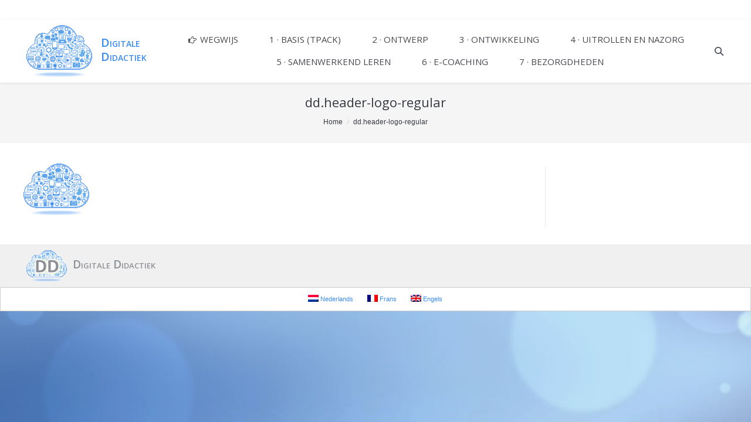

--- FILE ---
content_type: text/html; charset=UTF-8
request_url: http://www.digitaledidactiek.be/dd-header-logo-regular/
body_size: 9091
content:
<!DOCTYPE html>
<!--[if IE 6]>
<html id="ie6" class="ancient-ie old-ie no-js" lang="nl-NL">
<![endif]-->
<!--[if IE 7]>
<html id="ie7" class="ancient-ie old-ie no-js" lang="nl-NL">
<![endif]-->
<!--[if IE 8]>
<html id="ie8" class="old-ie no-js" lang="nl-NL">
<![endif]-->
<!--[if IE 9]>
<html id="ie9" class="old-ie9 no-js" lang="nl-NL">
<![endif]-->
<!--[if !(IE 6) | !(IE 7) | !(IE 8)  ]><!-->
<html class="no-js" lang="nl-NL">
<!--<![endif]-->
<head>
	<meta charset="UTF-8" />
		<meta name="viewport" content="width=device-width, initial-scale=1, maximum-scale=1">
		<script type="text/javascript">
function createCookie(a,d,b){if(b){var c=new Date;c.setTime(c.getTime()+864E5*b);b="; expires="+c.toGMTString()}else b="";document.cookie=a+"="+d+b+"; path=/"}function readCookie(a){a+="=";for(var d=document.cookie.split(";"),b=0;b<d.length;b++){for(var c=d[b];" "==c.charAt(0);)c=c.substring(1,c.length);if(0==c.indexOf(a))return c.substring(a.length,c.length)}return null}function eraseCookie(a){createCookie(a,"",-1)}
function areCookiesEnabled(){var a=!1;createCookie("testing","Hello",1);null!=readCookie("testing")&&(a=!0,eraseCookie("testing"));return a}(function(a){var d=readCookie("devicePixelRatio"),b=void 0===a.devicePixelRatio?1:a.devicePixelRatio;areCookiesEnabled()&&null==d&&(createCookie("devicePixelRatio",b,7),1!=b&&a.location.reload(!0))})(window);
</script>	<title>Digitale Didactiek |   dd.header-logo-regular</title>

<link rel="stylesheet" href="http://www.digitaledidactiek.be/wordpress/wp-content/plugins/sitepress-multilingual-cms/res/css/language-selector.css?v=3.3.6" type="text/css" media="all" />
	<link rel="profile" href="http://gmpg.org/xfn/11" />
	<link rel="pingback" href="http://www.digitaledidactiek.be/wordpress/xmlrpc.php" />
	<!--[if IE]>
	<script src="http://html5shiv.googlecode.com/svn/trunk/html5.js"></script>
	<![endif]-->
	<style type="text/css" id="static-stylesheet"></style>
	<!-- icon -->
<link rel="icon" href="http://www.digitaledidactiek.be/wordpress/wp-content/uploads/2014/10/dd-favicon-16.png" type="image/png" />
<link rel="shortcut icon" href="http://www.digitaledidactiek.be/wordpress/wp-content/uploads/2014/10/dd-favicon-16.png" type="image/png" />
<link rel="apple-touch-icon" href="http://www.digitaledidactiek.be/wordpress/wp-content/uploads/2014/10/dd-favicon-64.png"><link rel="apple-touch-icon" sizes="76x76" href="http://www.digitaledidactiek.be/wordpress/wp-content/uploads/2014/10/dd-favicon-76.png"><link rel="apple-touch-icon" sizes="120x120" href="http://www.digitaledidactiek.be/wordpress/wp-content/uploads/2014/10/dd-favicon-120.png"><link rel="apple-touch-icon" sizes="152x152" href="http://www.digitaledidactiek.be/wordpress/wp-content/uploads/2014/10/dd-favicon-152.png"><meta name='robots' content='max-image-preview:large' />
<link rel='dns-prefetch' href='//secure.gravatar.com' />
<link rel='dns-prefetch' href='//stats.wp.com' />
<link rel='dns-prefetch' href='//fonts.googleapis.com' />
<link rel='dns-prefetch' href='//v0.wordpress.com' />
<link rel="alternate" type="application/rss+xml" title="Digitale Didactiek &raquo; feed" href="http://www.digitaledidactiek.be/feed/" />
<link rel="alternate" type="application/rss+xml" title="Digitale Didactiek &raquo; reacties feed" href="http://www.digitaledidactiek.be/comments/feed/" />
<link rel="alternate" type="application/rss+xml" title="Digitale Didactiek &raquo; dd.header-logo-regular reacties feed" href="http://www.digitaledidactiek.be/feed/?attachment_id=25381" />
<link rel="alternate" title="oEmbed (JSON)" type="application/json+oembed" href="http://www.digitaledidactiek.be/wp-json/oembed/1.0/embed?url=http%3A%2F%2Fwww.digitaledidactiek.be%2Fdd-header-logo-regular%2F" />
<link rel="alternate" title="oEmbed (XML)" type="text/xml+oembed" href="http://www.digitaledidactiek.be/wp-json/oembed/1.0/embed?url=http%3A%2F%2Fwww.digitaledidactiek.be%2Fdd-header-logo-regular%2F&#038;format=xml" />
<style id='wp-img-auto-sizes-contain-inline-css' type='text/css'>
img:is([sizes=auto i],[sizes^="auto," i]){contain-intrinsic-size:3000px 1500px}
/*# sourceURL=wp-img-auto-sizes-contain-inline-css */
</style>
<link rel='stylesheet' id='imgmap_style-css' href='http://www.digitaledidactiek.be/wordpress/wp-content/plugins/imagemapper/imgmap_style.css?ver=6.9' type='text/css' media='all' />
<link rel='stylesheet' id='dt-validator-style-css' href='http://www.digitaledidactiek.be/wordpress/wp-content/themes/dt-the7/js/plugins/validator/validationEngine.jquery.css?ver=6.9' type='text/css' media='all' />
<style id='wp-emoji-styles-inline-css' type='text/css'>

	img.wp-smiley, img.emoji {
		display: inline !important;
		border: none !important;
		box-shadow: none !important;
		height: 1em !important;
		width: 1em !important;
		margin: 0 0.07em !important;
		vertical-align: -0.1em !important;
		background: none !important;
		padding: 0 !important;
	}
/*# sourceURL=wp-emoji-styles-inline-css */
</style>
<link rel='stylesheet' id='wp-block-library-css' href='http://www.digitaledidactiek.be/wordpress/wp-includes/css/dist/block-library/style.min.css?ver=6.9' type='text/css' media='all' />
<style id='global-styles-inline-css' type='text/css'>
:root{--wp--preset--aspect-ratio--square: 1;--wp--preset--aspect-ratio--4-3: 4/3;--wp--preset--aspect-ratio--3-4: 3/4;--wp--preset--aspect-ratio--3-2: 3/2;--wp--preset--aspect-ratio--2-3: 2/3;--wp--preset--aspect-ratio--16-9: 16/9;--wp--preset--aspect-ratio--9-16: 9/16;--wp--preset--color--black: #000000;--wp--preset--color--cyan-bluish-gray: #abb8c3;--wp--preset--color--white: #ffffff;--wp--preset--color--pale-pink: #f78da7;--wp--preset--color--vivid-red: #cf2e2e;--wp--preset--color--luminous-vivid-orange: #ff6900;--wp--preset--color--luminous-vivid-amber: #fcb900;--wp--preset--color--light-green-cyan: #7bdcb5;--wp--preset--color--vivid-green-cyan: #00d084;--wp--preset--color--pale-cyan-blue: #8ed1fc;--wp--preset--color--vivid-cyan-blue: #0693e3;--wp--preset--color--vivid-purple: #9b51e0;--wp--preset--gradient--vivid-cyan-blue-to-vivid-purple: linear-gradient(135deg,rgb(6,147,227) 0%,rgb(155,81,224) 100%);--wp--preset--gradient--light-green-cyan-to-vivid-green-cyan: linear-gradient(135deg,rgb(122,220,180) 0%,rgb(0,208,130) 100%);--wp--preset--gradient--luminous-vivid-amber-to-luminous-vivid-orange: linear-gradient(135deg,rgb(252,185,0) 0%,rgb(255,105,0) 100%);--wp--preset--gradient--luminous-vivid-orange-to-vivid-red: linear-gradient(135deg,rgb(255,105,0) 0%,rgb(207,46,46) 100%);--wp--preset--gradient--very-light-gray-to-cyan-bluish-gray: linear-gradient(135deg,rgb(238,238,238) 0%,rgb(169,184,195) 100%);--wp--preset--gradient--cool-to-warm-spectrum: linear-gradient(135deg,rgb(74,234,220) 0%,rgb(151,120,209) 20%,rgb(207,42,186) 40%,rgb(238,44,130) 60%,rgb(251,105,98) 80%,rgb(254,248,76) 100%);--wp--preset--gradient--blush-light-purple: linear-gradient(135deg,rgb(255,206,236) 0%,rgb(152,150,240) 100%);--wp--preset--gradient--blush-bordeaux: linear-gradient(135deg,rgb(254,205,165) 0%,rgb(254,45,45) 50%,rgb(107,0,62) 100%);--wp--preset--gradient--luminous-dusk: linear-gradient(135deg,rgb(255,203,112) 0%,rgb(199,81,192) 50%,rgb(65,88,208) 100%);--wp--preset--gradient--pale-ocean: linear-gradient(135deg,rgb(255,245,203) 0%,rgb(182,227,212) 50%,rgb(51,167,181) 100%);--wp--preset--gradient--electric-grass: linear-gradient(135deg,rgb(202,248,128) 0%,rgb(113,206,126) 100%);--wp--preset--gradient--midnight: linear-gradient(135deg,rgb(2,3,129) 0%,rgb(40,116,252) 100%);--wp--preset--font-size--small: 13px;--wp--preset--font-size--medium: 20px;--wp--preset--font-size--large: 36px;--wp--preset--font-size--x-large: 42px;--wp--preset--spacing--20: 0.44rem;--wp--preset--spacing--30: 0.67rem;--wp--preset--spacing--40: 1rem;--wp--preset--spacing--50: 1.5rem;--wp--preset--spacing--60: 2.25rem;--wp--preset--spacing--70: 3.38rem;--wp--preset--spacing--80: 5.06rem;--wp--preset--shadow--natural: 6px 6px 9px rgba(0, 0, 0, 0.2);--wp--preset--shadow--deep: 12px 12px 50px rgba(0, 0, 0, 0.4);--wp--preset--shadow--sharp: 6px 6px 0px rgba(0, 0, 0, 0.2);--wp--preset--shadow--outlined: 6px 6px 0px -3px rgb(255, 255, 255), 6px 6px rgb(0, 0, 0);--wp--preset--shadow--crisp: 6px 6px 0px rgb(0, 0, 0);}:where(.is-layout-flex){gap: 0.5em;}:where(.is-layout-grid){gap: 0.5em;}body .is-layout-flex{display: flex;}.is-layout-flex{flex-wrap: wrap;align-items: center;}.is-layout-flex > :is(*, div){margin: 0;}body .is-layout-grid{display: grid;}.is-layout-grid > :is(*, div){margin: 0;}:where(.wp-block-columns.is-layout-flex){gap: 2em;}:where(.wp-block-columns.is-layout-grid){gap: 2em;}:where(.wp-block-post-template.is-layout-flex){gap: 1.25em;}:where(.wp-block-post-template.is-layout-grid){gap: 1.25em;}.has-black-color{color: var(--wp--preset--color--black) !important;}.has-cyan-bluish-gray-color{color: var(--wp--preset--color--cyan-bluish-gray) !important;}.has-white-color{color: var(--wp--preset--color--white) !important;}.has-pale-pink-color{color: var(--wp--preset--color--pale-pink) !important;}.has-vivid-red-color{color: var(--wp--preset--color--vivid-red) !important;}.has-luminous-vivid-orange-color{color: var(--wp--preset--color--luminous-vivid-orange) !important;}.has-luminous-vivid-amber-color{color: var(--wp--preset--color--luminous-vivid-amber) !important;}.has-light-green-cyan-color{color: var(--wp--preset--color--light-green-cyan) !important;}.has-vivid-green-cyan-color{color: var(--wp--preset--color--vivid-green-cyan) !important;}.has-pale-cyan-blue-color{color: var(--wp--preset--color--pale-cyan-blue) !important;}.has-vivid-cyan-blue-color{color: var(--wp--preset--color--vivid-cyan-blue) !important;}.has-vivid-purple-color{color: var(--wp--preset--color--vivid-purple) !important;}.has-black-background-color{background-color: var(--wp--preset--color--black) !important;}.has-cyan-bluish-gray-background-color{background-color: var(--wp--preset--color--cyan-bluish-gray) !important;}.has-white-background-color{background-color: var(--wp--preset--color--white) !important;}.has-pale-pink-background-color{background-color: var(--wp--preset--color--pale-pink) !important;}.has-vivid-red-background-color{background-color: var(--wp--preset--color--vivid-red) !important;}.has-luminous-vivid-orange-background-color{background-color: var(--wp--preset--color--luminous-vivid-orange) !important;}.has-luminous-vivid-amber-background-color{background-color: var(--wp--preset--color--luminous-vivid-amber) !important;}.has-light-green-cyan-background-color{background-color: var(--wp--preset--color--light-green-cyan) !important;}.has-vivid-green-cyan-background-color{background-color: var(--wp--preset--color--vivid-green-cyan) !important;}.has-pale-cyan-blue-background-color{background-color: var(--wp--preset--color--pale-cyan-blue) !important;}.has-vivid-cyan-blue-background-color{background-color: var(--wp--preset--color--vivid-cyan-blue) !important;}.has-vivid-purple-background-color{background-color: var(--wp--preset--color--vivid-purple) !important;}.has-black-border-color{border-color: var(--wp--preset--color--black) !important;}.has-cyan-bluish-gray-border-color{border-color: var(--wp--preset--color--cyan-bluish-gray) !important;}.has-white-border-color{border-color: var(--wp--preset--color--white) !important;}.has-pale-pink-border-color{border-color: var(--wp--preset--color--pale-pink) !important;}.has-vivid-red-border-color{border-color: var(--wp--preset--color--vivid-red) !important;}.has-luminous-vivid-orange-border-color{border-color: var(--wp--preset--color--luminous-vivid-orange) !important;}.has-luminous-vivid-amber-border-color{border-color: var(--wp--preset--color--luminous-vivid-amber) !important;}.has-light-green-cyan-border-color{border-color: var(--wp--preset--color--light-green-cyan) !important;}.has-vivid-green-cyan-border-color{border-color: var(--wp--preset--color--vivid-green-cyan) !important;}.has-pale-cyan-blue-border-color{border-color: var(--wp--preset--color--pale-cyan-blue) !important;}.has-vivid-cyan-blue-border-color{border-color: var(--wp--preset--color--vivid-cyan-blue) !important;}.has-vivid-purple-border-color{border-color: var(--wp--preset--color--vivid-purple) !important;}.has-vivid-cyan-blue-to-vivid-purple-gradient-background{background: var(--wp--preset--gradient--vivid-cyan-blue-to-vivid-purple) !important;}.has-light-green-cyan-to-vivid-green-cyan-gradient-background{background: var(--wp--preset--gradient--light-green-cyan-to-vivid-green-cyan) !important;}.has-luminous-vivid-amber-to-luminous-vivid-orange-gradient-background{background: var(--wp--preset--gradient--luminous-vivid-amber-to-luminous-vivid-orange) !important;}.has-luminous-vivid-orange-to-vivid-red-gradient-background{background: var(--wp--preset--gradient--luminous-vivid-orange-to-vivid-red) !important;}.has-very-light-gray-to-cyan-bluish-gray-gradient-background{background: var(--wp--preset--gradient--very-light-gray-to-cyan-bluish-gray) !important;}.has-cool-to-warm-spectrum-gradient-background{background: var(--wp--preset--gradient--cool-to-warm-spectrum) !important;}.has-blush-light-purple-gradient-background{background: var(--wp--preset--gradient--blush-light-purple) !important;}.has-blush-bordeaux-gradient-background{background: var(--wp--preset--gradient--blush-bordeaux) !important;}.has-luminous-dusk-gradient-background{background: var(--wp--preset--gradient--luminous-dusk) !important;}.has-pale-ocean-gradient-background{background: var(--wp--preset--gradient--pale-ocean) !important;}.has-electric-grass-gradient-background{background: var(--wp--preset--gradient--electric-grass) !important;}.has-midnight-gradient-background{background: var(--wp--preset--gradient--midnight) !important;}.has-small-font-size{font-size: var(--wp--preset--font-size--small) !important;}.has-medium-font-size{font-size: var(--wp--preset--font-size--medium) !important;}.has-large-font-size{font-size: var(--wp--preset--font-size--large) !important;}.has-x-large-font-size{font-size: var(--wp--preset--font-size--x-large) !important;}
/*# sourceURL=global-styles-inline-css */
</style>

<style id='classic-theme-styles-inline-css' type='text/css'>
/*! This file is auto-generated */
.wp-block-button__link{color:#fff;background-color:#32373c;border-radius:9999px;box-shadow:none;text-decoration:none;padding:calc(.667em + 2px) calc(1.333em + 2px);font-size:1.125em}.wp-block-file__button{background:#32373c;color:#fff;text-decoration:none}
/*# sourceURL=/wp-includes/css/classic-themes.min.css */
</style>
<link rel='stylesheet' id='bbp-default-css' href='http://www.digitaledidactiek.be/wordpress/wp-content/themes/dt-the7/css/bbpress.min.css?ver=2.6.14' type='text/css' media='all' />
<link rel='stylesheet' id='contact-form-7-css' href='http://www.digitaledidactiek.be/wordpress/wp-content/plugins/contact-form-7/includes/css/styles.css?ver=6.1.4' type='text/css' media='all' />
<link rel='stylesheet' id='dd-tryouts-css' href='http://www.digitaledidactiek.be/wordpress/wp-content/plugins/digitale-didactiek-tryouts/dd-tryouts.css?ver=6.9' type='text/css' media='all' />
<link rel='stylesheet' id='wpProQuiz_front_style-css' href='http://www.digitaledidactiek.be/wordpress/wp-content/plugins/wp-pro-quiz/css/wpProQuiz_front.min.css?ver=0.37' type='text/css' media='all' />
<link rel='stylesheet' id='js_composer_custom_css-css' href='http://www.digitaledidactiek.be/wordpress/wp-content/uploads/js_composer/custom.css?ver=4.3.4' type='text/css' media='screen' />
<link rel='stylesheet' id='dt-font-h1-new6-css' href='http://fonts.googleapis.com/css?family=Open+Sans%3A300&#038;ver=6.9' type='text/css' media='all' />
<link rel='stylesheet' id='dt-font-h3-new6-css' href='http://fonts.googleapis.com/css?family=Open+Sans&#038;ver=6.9' type='text/css' media='all' />
<link rel='stylesheet' id='dt-font-h6-new6-css' href='http://fonts.googleapis.com/css?family=Open+Sans%3A600&#038;ver=6.9' type='text/css' media='all' />
<link rel='stylesheet' id='dt-main-css' href='http://www.digitaledidactiek.be/wordpress/wp-content/themes/dt-the7/css/main.min.css?ver=1.0.0' type='text/css' media='all' />
<link rel='stylesheet' id='dt-awsome-fonts-css' href='http://www.digitaledidactiek.be/wordpress/wp-content/themes/dt-the7/css/font-awesome.min.css?ver=1.0.0' type='text/css' media='all' />
<link rel='stylesheet' id='dt-custom.less-css' href='http://www.digitaledidactiek.be/wordpress/wp-content/uploads/wp-less/dt-the7/css/custom-a2b872f03b.css?ver=1.0.0' type='text/css' media='all' />
<link rel='stylesheet' id='dt-media-css' href='http://www.digitaledidactiek.be/wordpress/wp-content/themes/dt-the7/css/media.min.css?ver=1.0.0' type='text/css' media='all' />
<link rel='stylesheet' id='dt-royalslider-css' href='http://www.digitaledidactiek.be/wordpress/wp-content/themes/dt-the7/royalslider/royalslider.css?ver=1.0.0' type='text/css' media='all' />
<link rel='stylesheet' id='style-css' href='http://www.digitaledidactiek.be/wordpress/wp-content/themes/dt-the7-child/style.css?ver=1.0.0' type='text/css' media='all' />
<link rel='stylesheet' id='dd-styles-css' href='http://www.digitaledidactiek.be/wordpress/wp-content/plugins/digitale-didactiek/dd-styles.css?ver=6.9' type='text/css' media='all' />
<link rel='stylesheet' id='wppb_stylesheet-css' href='http://www.digitaledidactiek.be/wordpress/wp-content/plugins/profile-builder/assets/css/style-front-end.css?ver=3.15.2' type='text/css' media='all' />
<script type="text/javascript" src="http://www.digitaledidactiek.be/wordpress/wp-includes/js/jquery/jquery.min.js?ver=3.7.1" id="jquery-core-js"></script>
<script type="text/javascript" src="http://www.digitaledidactiek.be/wordpress/wp-includes/js/jquery/jquery-migrate.min.js?ver=3.4.1" id="jquery-migrate-js"></script>
<script type="text/javascript" id="utils-js-extra">
/* <![CDATA[ */
var userSettings = {"url":"/wordpress/","uid":"0","time":"1768600909","secure":""};
//# sourceURL=utils-js-extra
/* ]]> */
</script>
<script type="text/javascript" src="http://www.digitaledidactiek.be/wordpress/wp-includes/js/utils.min.js?ver=6.9" id="utils-js"></script>
<script type="text/javascript" src="http://www.digitaledidactiek.be/wordpress/wp-content/plugins/imagemapper/script/jquery.imagemapster.min.js?ver=6.9" id="imgmap_imagemapster-js"></script>
<script type="text/javascript" id="imgmap_script-js-extra">
/* <![CDATA[ */
var imgmap = {"ajaxurl":"http://www.digitaledidactiek.be/wordpress/wp-admin/admin-ajax.php","pulseOption":"never","admin_logged":"","alt_dialog":""};
//# sourceURL=imgmap_script-js-extra
/* ]]> */
</script>
<script type="text/javascript" src="http://www.digitaledidactiek.be/wordpress/wp-content/plugins/imagemapper/imagemapper_script.js?ver=6.9" id="imgmap_script-js"></script>
<script type="text/javascript" src="http://www.digitaledidactiek.be/wordpress/wp-content/plugins/digitale-didactiek/dd-scripts.js?ver=6.9" id="dd-scripts-js"></script>
<script type="text/javascript" src="http://www.digitaledidactiek.be/wordpress/wp-content/themes/dt-the7/js/modernizr.js?ver=1.0.0" id="dt-modernizr-js"></script>
<script type="text/javascript" src="http://www.digitaledidactiek.be/wordpress/wp-content/themes/dt-the7/js/svg-icons.min.js?ver=1.0.0" id="svg-icons-js"></script>
<link rel="https://api.w.org/" href="http://www.digitaledidactiek.be/wp-json/" /><link rel="alternate" title="JSON" type="application/json" href="http://www.digitaledidactiek.be/wp-json/wp/v2/media/25381" /><link rel="EditURI" type="application/rsd+xml" title="RSD" href="http://www.digitaledidactiek.be/wordpress/xmlrpc.php?rsd" />
<meta name="generator" content="WordPress 6.9" />
<link rel="canonical" href="http://www.digitaledidactiek.be/dd-header-logo-regular/" />
<link rel='shortlink' href='http://www.digitaledidactiek.be/?p=25381' />
<meta name="generator" content="WPML ver:3.3.6 stt:39,1,4;" />
	<style>img#wpstats{display:none}</style>
				<script type="text/javascript">
			dtGlobals.logoEnabled = 1;
			dtGlobals.logoURL = 'http://www.digitaledidactiek.be/wordpress/wp-content/uploads/2014/10/dd.general-floating-menu-logo-regular.png';
			dtGlobals.logoW = '69';
			dtGlobals.logoH = '53';
			smartMenu = 1;
		</script>
		<meta name="generator" content="Powered by Visual Composer - drag and drop page builder for WordPress."/>
<!--[if IE 8]><link rel="stylesheet" type="text/css" href="http://www.digitaledidactiek.be/wordpress/wp-content/themes/dt-the7/wpbakery/js_composer/assets/css/vc-ie8.css" media="screen"><![endif]--></head>

<body class="attachment wp-singular attachment-template-default single single-attachment postid-25381 attachmentid-25381 attachment-png wp-theme-dt-the7 wp-child-theme-dt-the7-child image-blur style-minimal btn-flat wpb-js-composer js-comp-ver-4.3.4 vc_responsive">


<div id="page">


	
<!-- !Top-bar -->
<div id="top-bar" role="complementary">
	<div class="wf-wrap">
		<div class="wf-table wf-mobile-collapsed">

			<div class="wf-td">	<div class="mini-contacts wf-float-left">
		<ul>
					</ul>
	</div>
<div class="mini-nav wf-float-left"><ul>
<li class=" menu-item menu-item-type-post_type menu-item-object-page menu-item-23639 first"><a href="http://www.digitaledidactiek.be/wegwijs/" data-level="1"><i class="fa fa-hand-o-right"></i><span>Wegwijs</span></a></li> 
<li class=" menu-item menu-item-type-post_type menu-item-object-page menu-item-22584"><a href="http://www.digitaledidactiek.be/modules/1-basis/" data-level="1"><span>1 · Basis (TPACK)</span></a></li> 
<li class=" menu-item menu-item-type-post_type menu-item-object-page menu-item-23343"><a href="http://www.digitaledidactiek.be/modules/2-ontwerp/" data-level="1"><span>2 · Ontwerp</span></a></li> 
<li class=" menu-item menu-item-type-post_type menu-item-object-page menu-item-22590"><a href="http://www.digitaledidactiek.be/modules/3-ontwikkeling/" data-level="1"><span>3 · Ontwikkeling</span></a></li> 
<li class=" menu-item menu-item-type-post_type menu-item-object-page menu-item-22589"><a href="http://www.digitaledidactiek.be/modules/4-uitrollen-en-nazorg/" data-level="1"><span>4 · Uitrollen en nazorg</span></a></li> 
<li class=" menu-item menu-item-type-post_type menu-item-object-page menu-item-22600"><a href="http://www.digitaledidactiek.be/modules/5-samenwerkend-leren/" data-level="1"><span>5 · Samenwerkend leren</span></a></li> 
<li class=" menu-item menu-item-type-post_type menu-item-object-page menu-item-22588"><a href="http://www.digitaledidactiek.be/modules/6-e-coaching/" data-level="1"><span>6 · E-coaching</span></a></li> 
<li class=" menu-item menu-item-type-post_type menu-item-object-page menu-item-22601"><a href="http://www.digitaledidactiek.be/modules/7-bezorgdheden/" data-level="1"><span>7 · Bezorgdheden</span></a></li> 
</ul><div class="menu-select"><span class="customSelect1"><span class="customSelectInner">dd-top-menu</span></span></div></div></div><div class="wf-td"><div class="mini-lang wf-float-right"><ul><li><img src="http://www.digitaledidactiek.be/wordpress/wp-content/plugins/sitepress-multilingual-cms/res/flags/nl.png" alt="nl" /></li><li><a href="http://www.digitaledidactiek.be/dd-header-logo-regular/"><img src="http://www.digitaledidactiek.be/wordpress/wp-content/plugins/sitepress-multilingual-cms/res/flags/fr.png" alt="fr" /></a></li><li><a href="http://www.digitaledidactiek.be/dd-header-logo-regular/"><img src="http://www.digitaledidactiek.be/wordpress/wp-content/plugins/sitepress-multilingual-cms/res/flags/en.png" alt="en" /></a></li></ul></div></div>
		</div><!-- .wf-table -->
	</div><!-- .wf-wrap -->
</div><!-- #top-bar -->




	<!-- left, center, classical, classic-centered -->
	<!-- !Header -->
	<header id="header" class="logo-left" role="banner"><!-- class="overlap"; class="logo-left", class="logo-center", class="logo-classic" -->
		<div class="wf-wrap">
			<div class="wf-table">

				<!-- !- Branding -->
<div id="branding" class="wf-td">
	<a href="http://www.digitaledidactiek.be/"><img class="preload-me" src="http://www.digitaledidactiek.be/wordpress/wp-content/uploads/2014/10/dd.header-logo-regular.png" width="112" height="88"   alt="Digitale Didactiek" /></a>
	<div id="site-title" class="assistive-text">Digitale Didactiek</div>
	<div id="site-description" class="assistive-text">Digitale Didactiek voor Lesgevers</div>
</div><!-- #branding -->
						<!-- !- Navigation -->
		<nav id="navigation" class="wf-td">
			<ul id="main-nav" class="fancy-rollovers wf-mobile-hidden menu-frame-on">
<li class=" menu-item menu-item-type-post_type menu-item-object-page menu-item-23639 first level-arrows-on"><a href="http://www.digitaledidactiek.be/wegwijs/"><i class="fa fa-hand-o-right"></i><span>Wegwijs</span></a></li> 
<li class=" menu-item menu-item-type-post_type menu-item-object-page menu-item-22584 level-arrows-on"><a href="http://www.digitaledidactiek.be/modules/1-basis/"><span>1 · Basis (TPACK)</span></a></li> 
<li class=" menu-item menu-item-type-post_type menu-item-object-page menu-item-23343 level-arrows-on"><a href="http://www.digitaledidactiek.be/modules/2-ontwerp/"><span>2 · Ontwerp</span></a></li> 
<li class=" menu-item menu-item-type-post_type menu-item-object-page menu-item-22590 level-arrows-on"><a href="http://www.digitaledidactiek.be/modules/3-ontwikkeling/"><span>3 · Ontwikkeling</span></a></li> 
<li class=" menu-item menu-item-type-post_type menu-item-object-page menu-item-22589 level-arrows-on"><a href="http://www.digitaledidactiek.be/modules/4-uitrollen-en-nazorg/"><span>4 · Uitrollen en nazorg</span></a></li> 
<li class=" menu-item menu-item-type-post_type menu-item-object-page menu-item-22600 level-arrows-on"><a href="http://www.digitaledidactiek.be/modules/5-samenwerkend-leren/"><span>5 · Samenwerkend leren</span></a></li> 
<li class=" menu-item menu-item-type-post_type menu-item-object-page menu-item-22588 level-arrows-on"><a href="http://www.digitaledidactiek.be/modules/6-e-coaching/"><span>6 · E-coaching</span></a></li> 
<li class=" menu-item menu-item-type-post_type menu-item-object-page menu-item-22601 level-arrows-on"><a href="http://www.digitaledidactiek.be/modules/7-bezorgdheden/"><span>7 · Bezorgdheden</span></a></li> 
</ul>
			
			<a href="#show-menu" rel="nofollow" id="mobile-menu">
				<span class="menu-open">MENU</span>
				<span class="menu-close">CLOSE</span>
				<span class="menu-back">back</span>
				<span class="wf-phone-visible">&nbsp;</span>
			</a>

			
			
		</nav>

		
			<div class="wf-td mini-search wf-mobile-hidden">
					<form class="searchform" role="search" method="get" action="http://www.digitaledidactiek.be/">
		<input type="text" class="field searchform-s" name="s" value="" placeholder="Type and hit enter &hellip;" />
		<input type="submit" class="assistive-text searchsubmit" value="Go!" />
		<a href="#go" class="submit"></a>
	<input type='hidden' name='lang' value='nl' /></form>			</div>

			
			</div><!-- #branding -->
		</div><!-- .wf-wrap -->
	</header><!-- #masthead -->

	<div class="page-title title-center"><div class="wf-wrap"><div class="wf-table"><div class="wf-td"><h1 class="entry-title">dd.header-logo-regular</h1></div><div class="wf-td"><div class="hr-breadcrumbs divider-heder"><div class="assistive-text">You are here:</div><ol class="breadcrumbs wf-td text-small" xmlns:v="http://rdf.data-vocabulary.org/#"><li typeof="v:Breadcrumb"><a rel="v:url" property="v:title" href="http://www.digitaledidactiek.be/" title="">Home</a></li><li class="current">dd.header-logo-regular</li></ol></div></div></div></div></div>
	<div id="main" class="sidebar-bg-off sidebar-right"><!-- class="sidebar-none", class="sidebar-left", class="sidebar-right" -->


		<div class="main-gradient"></div>

		<div class="wf-wrap">
			<div class="wf-container-main">

				

			<!-- Content -->
			<div id="content" class="content" role="main">

				
					
						<article id="post-25381" class="post-25381 attachment type-attachment status-inherit hentry">

							
							
<img class="alignleft preload-me" src="http://www.digitaledidactiek.be/wordpress/wp-content/uploads/2014/10/dd.header-logo-regular.png" width="112" height="88"  alt=""/>

						</article>

						
					
				
			</div><!-- #content -->

						

		

			</div><!-- .wf-container -->
		</div><!-- .wf-wrap -->
	</div><!-- #main -->

	
	
	<!-- !Bottom-bar -->
	<div id="bottom-bar" role="contentinfo">
		<div class="wf-wrap">
			<div class="wf-table wf-mobile-collapsed">

								<div id="branding-bottom" class="wf-td"><img class="preload-me" src="http://www.digitaledidactiek.be/wordpress/wp-content/uploads/2014/10/dd.bottom-bar-logo-regular.png" width="69" height="53"   alt="Digitale Didactiek" /></div>
				
				
													<div class="wf-td">
						<div class="wf-float-left">
							<span style="font: small-caps bold 19px/19px 'Open Sans',Helvetica,Arial,Verdana,sans-serif">Digitale&nbsp;Didactiek</span>												</div>
					</div>
				
				<div class="wf-td">
									</div>

				
			</div>
		</div><!-- .wf-wrap -->
	</div><!-- #bottom-bar -->

	
		<a href="#" class="scroll-top"></a>

</div><!-- #page -->
<script type="speculationrules">
{"prefetch":[{"source":"document","where":{"and":[{"href_matches":"/*"},{"not":{"href_matches":["/wordpress/wp-*.php","/wordpress/wp-admin/*","/wordpress/wp-content/uploads/*","/wordpress/wp-content/*","/wordpress/wp-content/plugins/*","/wordpress/wp-content/themes/dt-the7-child/*","/wordpress/wp-content/themes/dt-the7/*","/*\\?(.+)"]}},{"not":{"selector_matches":"a[rel~=\"nofollow\"]"}},{"not":{"selector_matches":".no-prefetch, .no-prefetch a"}}]},"eagerness":"conservative"}]}
</script>

<script type="text/javascript" id="bbp-swap-no-js-body-class">
	document.body.className = document.body.className.replace( 'bbp-no-js', 'bbp-js' );
</script>

<style type="text/css"> 
         /* Hide reCAPTCHA V3 badge */
        .grecaptcha-badge {
        
            visibility: hidden !important;
        
        }
    </style>
							<div id="lang_sel_footer">
									<ul>
									    <li><a href="http://www.digitaledidactiek.be/dd-header-logo-regular/" class="lang_sel_sel"><img src="http://www.digitaledidactiek.be/wordpress/wp-content/plugins/sitepress-multilingual-cms/res/flags/nl.png" alt="Nederlands" class="iclflag" title="Nederlands"  />&nbsp;Nederlands</a></li>
									    <li><a href="http://www.digitaledidactiek.be/dd-header-logo-regular/"><img src="http://www.digitaledidactiek.be/wordpress/wp-content/plugins/sitepress-multilingual-cms/res/flags/fr.png" alt="Frans" class="iclflag" title="Frans"  />&nbsp;Frans</a></li>
									    <li><a href="http://www.digitaledidactiek.be/dd-header-logo-regular/"><img src="http://www.digitaledidactiek.be/wordpress/wp-content/plugins/sitepress-multilingual-cms/res/flags/en.png" alt="Engels" class="iclflag" title="Engels"  />&nbsp;Engels</a></li>
									</ul>
							</div><script type="text/javascript" src="http://www.digitaledidactiek.be/wordpress/wp-includes/js/jquery/ui/core.min.js?ver=1.13.3" id="jquery-ui-core-js"></script>
<script type="text/javascript" src="http://www.digitaledidactiek.be/wordpress/wp-includes/js/jquery/ui/mouse.min.js?ver=1.13.3" id="jquery-ui-mouse-js"></script>
<script type="text/javascript" src="http://www.digitaledidactiek.be/wordpress/wp-includes/js/jquery/ui/resizable.min.js?ver=1.13.3" id="jquery-ui-resizable-js"></script>
<script type="text/javascript" src="http://www.digitaledidactiek.be/wordpress/wp-includes/js/jquery/ui/draggable.min.js?ver=1.13.3" id="jquery-ui-draggable-js"></script>
<script type="text/javascript" src="http://www.digitaledidactiek.be/wordpress/wp-includes/js/jquery/ui/controlgroup.min.js?ver=1.13.3" id="jquery-ui-controlgroup-js"></script>
<script type="text/javascript" src="http://www.digitaledidactiek.be/wordpress/wp-includes/js/jquery/ui/checkboxradio.min.js?ver=1.13.3" id="jquery-ui-checkboxradio-js"></script>
<script type="text/javascript" src="http://www.digitaledidactiek.be/wordpress/wp-includes/js/jquery/ui/button.min.js?ver=1.13.3" id="jquery-ui-button-js"></script>
<script type="text/javascript" src="http://www.digitaledidactiek.be/wordpress/wp-includes/js/jquery/ui/dialog.min.js?ver=1.13.3" id="jquery-ui-dialog-js"></script>
<script type="text/javascript" src="http://www.digitaledidactiek.be/wordpress/wp-admin/js/editor.min.js?ver=6.9" id="editor-js"></script>
<script type="text/javascript" id="editor-js-after">
/* <![CDATA[ */
window.wp.oldEditor = window.wp.editor;
//# sourceURL=editor-js-after
/* ]]> */
</script>
<script type="text/javascript" src="http://www.digitaledidactiek.be/wordpress/wp-includes/js/dist/hooks.min.js?ver=dd5603f07f9220ed27f1" id="wp-hooks-js"></script>
<script type="text/javascript" src="http://www.digitaledidactiek.be/wordpress/wp-includes/js/dist/i18n.min.js?ver=c26c3dc7bed366793375" id="wp-i18n-js"></script>
<script type="text/javascript" id="wp-i18n-js-after">
/* <![CDATA[ */
wp.i18n.setLocaleData( { 'text direction\u0004ltr': [ 'ltr' ] } );
//# sourceURL=wp-i18n-js-after
/* ]]> */
</script>
<script type="text/javascript" src="http://www.digitaledidactiek.be/wordpress/wp-content/plugins/contact-form-7/includes/swv/js/index.js?ver=6.1.4" id="swv-js"></script>
<script type="text/javascript" id="contact-form-7-js-translations">
/* <![CDATA[ */
( function( domain, translations ) {
	var localeData = translations.locale_data[ domain ] || translations.locale_data.messages;
	localeData[""].domain = domain;
	wp.i18n.setLocaleData( localeData, domain );
} )( "contact-form-7", {"translation-revision-date":"2025-11-30 09:13:36+0000","generator":"GlotPress\/4.0.3","domain":"messages","locale_data":{"messages":{"":{"domain":"messages","plural-forms":"nplurals=2; plural=n != 1;","lang":"nl"},"This contact form is placed in the wrong place.":["Dit contactformulier staat op de verkeerde plek."],"Error:":["Fout:"]}},"comment":{"reference":"includes\/js\/index.js"}} );
//# sourceURL=contact-form-7-js-translations
/* ]]> */
</script>
<script type="text/javascript" id="contact-form-7-js-before">
/* <![CDATA[ */
var wpcf7 = {
    "api": {
        "root": "http:\/\/www.digitaledidactiek.be\/wp-json\/",
        "namespace": "contact-form-7\/v1"
    }
};
//# sourceURL=contact-form-7-js-before
/* ]]> */
</script>
<script type="text/javascript" src="http://www.digitaledidactiek.be/wordpress/wp-content/plugins/contact-form-7/includes/js/index.js?ver=6.1.4" id="contact-form-7-js"></script>
<script type="text/javascript" src="http://www.digitaledidactiek.be/wordpress/wp-content/themes/dt-the7/royalslider/jquery.royalslider.js?ver=1.0.0" id="dt-royalslider-js"></script>
<script type="text/javascript" id="dt-plugins-js-extra">
/* <![CDATA[ */
var dtLocal = {"passText":"To view this protected post, enter the password below:","moreButtonAllLoadedText":"Everything is loaded","moreButtonText":{"loading":"Loading..."},"postID":"25381","ajaxurl":"http://www.digitaledidactiek.be/wordpress/wp-admin/admin-ajax.php","contactNonce":"ac41fbb185","ajaxNonce":"14b57a4419","pageData":"","themeSettings":{"smoothScroll":"on","lazyLoading":false}};
//# sourceURL=dt-plugins-js-extra
/* ]]> */
</script>
<script type="text/javascript" src="http://www.digitaledidactiek.be/wordpress/wp-content/themes/dt-the7/js/plugins.min.js?ver=1.0.0" id="dt-plugins-js"></script>
<script type="text/javascript" src="http://www.digitaledidactiek.be/wordpress/wp-content/themes/dt-the7/js/desktop-tablet.min.js?ver=1.0.0" id="dt-tablet-js"></script>
<script type="text/javascript" src="http://www.digitaledidactiek.be/wordpress/wp-content/themes/dt-the7/js/desktop.min.js?ver=1.0.0" id="dt-desktop-js"></script>
<script type="text/javascript" src="http://www.digitaledidactiek.be/wordpress/wp-content/themes/dt-the7/js/main.min.js?ver=1.0.0" id="dt-main-js"></script>
<script type="text/javascript" id="jetpack-stats-js-before">
/* <![CDATA[ */
_stq = window._stq || [];
_stq.push([ "view", JSON.parse("{\"v\":\"ext\",\"blog\":\"92845160\",\"post\":\"25381\",\"tz\":\"1\",\"srv\":\"www.digitaledidactiek.be\",\"j\":\"1:15.3.1\"}") ]);
_stq.push([ "clickTrackerInit", "92845160", "25381" ]);
//# sourceURL=jetpack-stats-js-before
/* ]]> */
</script>
<script type="text/javascript" src="https://stats.wp.com/e-202603.js" id="jetpack-stats-js" defer="defer" data-wp-strategy="defer"></script>
<script type="text/javascript" id="sitepress-js-extra">
/* <![CDATA[ */
var icl_vars = {"current_language":"nl","icl_home":"http://www.digitaledidactiek.be","ajax_url":"http://www.digitaledidactiek.be/wordpress/wp-admin/admin-ajax.php","url_type":"3"};
//# sourceURL=sitepress-js-extra
/* ]]> */
</script>
<script type="text/javascript" src="http://www.digitaledidactiek.be/wordpress/wp-content/plugins/sitepress-multilingual-cms/res/js/sitepress.js?ver=6.9" id="sitepress-js"></script>
<script id="wp-emoji-settings" type="application/json">
{"baseUrl":"https://s.w.org/images/core/emoji/17.0.2/72x72/","ext":".png","svgUrl":"https://s.w.org/images/core/emoji/17.0.2/svg/","svgExt":".svg","source":{"concatemoji":"http://www.digitaledidactiek.be/wordpress/wp-includes/js/wp-emoji-release.min.js?ver=6.9"}}
</script>
<script type="module">
/* <![CDATA[ */
/*! This file is auto-generated */
const a=JSON.parse(document.getElementById("wp-emoji-settings").textContent),o=(window._wpemojiSettings=a,"wpEmojiSettingsSupports"),s=["flag","emoji"];function i(e){try{var t={supportTests:e,timestamp:(new Date).valueOf()};sessionStorage.setItem(o,JSON.stringify(t))}catch(e){}}function c(e,t,n){e.clearRect(0,0,e.canvas.width,e.canvas.height),e.fillText(t,0,0);t=new Uint32Array(e.getImageData(0,0,e.canvas.width,e.canvas.height).data);e.clearRect(0,0,e.canvas.width,e.canvas.height),e.fillText(n,0,0);const a=new Uint32Array(e.getImageData(0,0,e.canvas.width,e.canvas.height).data);return t.every((e,t)=>e===a[t])}function p(e,t){e.clearRect(0,0,e.canvas.width,e.canvas.height),e.fillText(t,0,0);var n=e.getImageData(16,16,1,1);for(let e=0;e<n.data.length;e++)if(0!==n.data[e])return!1;return!0}function u(e,t,n,a){switch(t){case"flag":return n(e,"\ud83c\udff3\ufe0f\u200d\u26a7\ufe0f","\ud83c\udff3\ufe0f\u200b\u26a7\ufe0f")?!1:!n(e,"\ud83c\udde8\ud83c\uddf6","\ud83c\udde8\u200b\ud83c\uddf6")&&!n(e,"\ud83c\udff4\udb40\udc67\udb40\udc62\udb40\udc65\udb40\udc6e\udb40\udc67\udb40\udc7f","\ud83c\udff4\u200b\udb40\udc67\u200b\udb40\udc62\u200b\udb40\udc65\u200b\udb40\udc6e\u200b\udb40\udc67\u200b\udb40\udc7f");case"emoji":return!a(e,"\ud83e\u1fac8")}return!1}function f(e,t,n,a){let r;const o=(r="undefined"!=typeof WorkerGlobalScope&&self instanceof WorkerGlobalScope?new OffscreenCanvas(300,150):document.createElement("canvas")).getContext("2d",{willReadFrequently:!0}),s=(o.textBaseline="top",o.font="600 32px Arial",{});return e.forEach(e=>{s[e]=t(o,e,n,a)}),s}function r(e){var t=document.createElement("script");t.src=e,t.defer=!0,document.head.appendChild(t)}a.supports={everything:!0,everythingExceptFlag:!0},new Promise(t=>{let n=function(){try{var e=JSON.parse(sessionStorage.getItem(o));if("object"==typeof e&&"number"==typeof e.timestamp&&(new Date).valueOf()<e.timestamp+604800&&"object"==typeof e.supportTests)return e.supportTests}catch(e){}return null}();if(!n){if("undefined"!=typeof Worker&&"undefined"!=typeof OffscreenCanvas&&"undefined"!=typeof URL&&URL.createObjectURL&&"undefined"!=typeof Blob)try{var e="postMessage("+f.toString()+"("+[JSON.stringify(s),u.toString(),c.toString(),p.toString()].join(",")+"));",a=new Blob([e],{type:"text/javascript"});const r=new Worker(URL.createObjectURL(a),{name:"wpTestEmojiSupports"});return void(r.onmessage=e=>{i(n=e.data),r.terminate(),t(n)})}catch(e){}i(n=f(s,u,c,p))}t(n)}).then(e=>{for(const n in e)a.supports[n]=e[n],a.supports.everything=a.supports.everything&&a.supports[n],"flag"!==n&&(a.supports.everythingExceptFlag=a.supports.everythingExceptFlag&&a.supports[n]);var t;a.supports.everythingExceptFlag=a.supports.everythingExceptFlag&&!a.supports.flag,a.supports.everything||((t=a.source||{}).concatemoji?r(t.concatemoji):t.wpemoji&&t.twemoji&&(r(t.twemoji),r(t.wpemoji)))});
//# sourceURL=http://www.digitaledidactiek.be/wordpress/wp-includes/js/wp-emoji-loader.min.js
/* ]]> */
</script>
</body>
</html>

--- FILE ---
content_type: text/css
request_url: http://www.digitaledidactiek.be/wordpress/wp-content/plugins/digitale-didactiek-tryouts/dd-tryouts.css?ver=6.9
body_size: 486
content:
/*
Description: CSS voor Digitale Didactiek Plug-in *TRYOUTS*
Author: Dirk De Bosschere
Version: 1.0
*/
/*
Deze file bevat 'echt' dd-specifieke styles: ze gaan hand in hand met de plug-in.
Meer generieke aanpassingen aan het The7 theme blijven in de child theme stylesheet (style.css),
aan te passen met Appearance/Editor.
*/

/* Dirk De Bosschere: custom DD inhoudstafel (dd-toc2) */

ul.dd-toc2.dd-tracked-pages li > a::after {
	display: inline-block; float: right;
	text-indent: 0px;
	padding: 0px 2px;
	content: "\f096";	/* == .fa-square-o */
	font: 13px/16px FontAwesome;
    text-rendering: auto;
	vertical-align:top; border: 1px solid;
}
ul.dd-toc2.dd-tracked-pages li.viewed_page_item > a::after {
	display: inline-block; float: right;
	text-indent: 0px;
	padding-right: 0px;
	content: "\f046";	/* == .fa-check-square-o */
	font: 13px/16px FontAwesome;
    text-rendering: auto;
	vertical-align:top;
}


--- FILE ---
content_type: text/css
request_url: http://www.digitaledidactiek.be/wordpress/wp-content/uploads/wp-less/dt-the7/css/custom-a2b872f03b.css?ver=1.0.0
body_size: 45549
content:
@charset "utf-8";
.wf-clearfix:before {
  content: "";
  display: table;
}
.wf-clearfix:after {
  content: "";
  display: table;
  clear: both;
}
.ancient-ie .wf-clearfix {
  zoom: 1;
}
.wf-container:before {
  content: "";
  display: table;
}
.wf-container:after {
  content: "";
  display: table;
  clear: both;
}
.ancient-ie .wf-container {
  zoom: 1;
}
html,
body,
body.page,
.wf-container > *,
.gform_wrapper .top_label .gfield_label,
textarea,
input {
  font: normal normal normal 14px / 22px "Arial", Helvetica, Arial, Verdana, sans-serif;
  word-spacing: normal;
  color: #8d9095;
}
#reply-title small,
#main .gform_wrapper textarea {
  font: normal normal normal 14px / 22px "Arial", Helvetica, Arial, Verdana, sans-serif;
}
.rollover-content,
.swiper-caption,
.portfolio.layout-masonry-grid .post .details,
.portfolio.grid-text-hovers .portfolio-grid .post .details,
.layout-masonry-grid .post .details,
.grid-text-hovers .portfolio-grid .post .details {
  line-height: 22px;
}
.ancient-ie html,
.ancient-ie body,
.ancient-ie textarea,
.ancient-ie .wf-container > * {
  line-height: 22px;
}
body {
  background: #94c2e3 url('../../../../themes/dt-the7/inc/presets/images/full/skin1.general-boxed-bg-image.jpg') no-repeat fixed center top;
  background-size: cover;
}
.overlap #main {
  background-image: none, #ffffff none repeat  center top, -moz-linear-gradient(top,rgba(255,255,255,0.75) 0px,rgba(255,255,255,0.8) 5px,rgba(255,255,255,0.86) 10px,rgba(255,255,255,0.9) 20px,rgba(255,255,255,0.94) 30px,rgba(255,255,255,0.98) 50px,rgba(255,255,255,0.99) 60px,#ffffff 70px);
  background-image: none, -webkit-gradient(linear,left top,left bottom,color-stop(0%,rgba(255,255,255,0)),color-stop(100%,#ffffff));
  background-image: none, -webkit-linear-gradient(top,rgba(255,255,255,0.75) 0px,rgba(255,255,255,0.8) 5px,rgba(255,255,255,0.86) 10px,rgba(255,255,255,0.9) 20px,rgba(255,255,255,0.94) 30px,rgba(255,255,255,0.98) 50px,rgba(255,255,255,0.99) 60px,#ffffff 70px);
  background-image: none, -o-linear-gradient(top,rgba(255,255,255,0.75) 0px,rgba(255,255,255,0.8) 5px,rgba(255,255,255,0.86) 10px,rgba(255,255,255,0.9) 20px,rgba(255,255,255,0.94) 30px,rgba(255,255,255,0.98) 50px,rgba(255,255,255,0.99) 60px,#ffffff 70px);
  background-image: none, -ms-linear-gradient(top,rgba(255,255,255,0.75) 0px,rgba(255,255,255,0.8) 5px,rgba(255,255,255,0.86) 10px,rgba(255,255,255,0.9) 20px,rgba(255,255,255,0.94) 30px,rgba(255,255,255,0.98) 50px,rgba(255,255,255,0.99) 60px,#ffffff 70px);
  background-image: none, linear-gradient(to bottom,rgba(255,255,255,0.75) 0px,rgba(255,255,255,0.8) 5px,rgba(255,255,255,0.86) 10px,rgba(255,255,255,0.9) 20px,rgba(255,255,255,0.94) 30px,rgba(255,255,255,0.98) 50px,rgba(255,255,255,0.99) 60px,#ffffff 70px);
  background-repeat: repeat;
  background-attachment: ;
  background-position: center top;
  background-size: auto;
  -webkit-box-shadow: 0px -1px 0px 0px rgba(5,38,57,0.05);
  -moz-box-shadow: 0px -1px 0px 0px rgba(5,38,57,0.05);
  box-shadow: 0px -1px 0px 0px rgba(5,38,57,0.05);
}
.overlap .main-gradient {
  background-image: none, #ffffff none repeat  center top, -moz-linear-gradient(top,rgba(255,255,255,0.75) 0px,rgba(255,255,255,0.8) 5px,rgba(255,255,255,0.86) 10px,rgba(255,255,255,0.9) 20px,rgba(255,255,255,0.94) 30px,rgba(255,255,255,0.98) 50px,rgba(255,255,255,0.99) 60px,#ffffff 70px);
  background-image: none, -webkit-gradient(linear,left top,left bottom,color-stop(0%,rgba(255,255,255,0)),color-stop(100%,#ffffff));
  background-image: none, -webkit-linear-gradient(top,rgba(255,255,255,0.75) 0px,rgba(255,255,255,0.8) 5px,rgba(255,255,255,0.86) 10px,rgba(255,255,255,0.9) 20px,rgba(255,255,255,0.94) 30px,rgba(255,255,255,0.98) 50px,rgba(255,255,255,0.99) 60px,#ffffff 70px);
  background-image: none, -o-linear-gradient(top,rgba(255,255,255,0.75) 0px,rgba(255,255,255,0.8) 5px,rgba(255,255,255,0.86) 10px,rgba(255,255,255,0.9) 20px,rgba(255,255,255,0.94) 30px,rgba(255,255,255,0.98) 50px,rgba(255,255,255,0.99) 60px,#ffffff 70px);
  background-image: none, -ms-linear-gradient(top,rgba(255,255,255,0.75) 0px,rgba(255,255,255,0.8) 5px,rgba(255,255,255,0.86) 10px,rgba(255,255,255,0.9) 20px,rgba(255,255,255,0.94) 30px,rgba(255,255,255,0.98) 50px,rgba(255,255,255,0.99) 60px,#ffffff 70px);
  background-image: none, linear-gradient(to bottom,rgba(255,255,255,0.75) 0px,rgba(255,255,255,0.8) 5px,rgba(255,255,255,0.86) 10px,rgba(255,255,255,0.9) 20px,rgba(255,255,255,0.94) 30px,rgba(255,255,255,0.98) 50px,rgba(255,255,255,0.99) 60px,#ffffff 70px);
  background-repeat: repeat;
  background-attachment: ;
  background-position: center top;
  background-size: auto;
  -webkit-box-shadow: 0px -1px 0px 0px rgba(5,38,57,0.05);
  -moz-box-shadow: 0px -1px 0px 0px rgba(5,38,57,0.05);
  box-shadow: 0px -1px 0px 0px rgba(5,38,57,0.05);
}
@media screen and (max-width: 1024px) {
  .overlap #main,
  .overlap .main-gradient {
    background-image: none, #ffffff none repeat  center top, -moz-linear-gradient(top,rgba(255,255,255,0.75) 0px,rgba(255,255,255,0.8) 5px,rgba(255,255,255,0.86) 10px,rgba(255,255,255,0.9) 15px,rgba(255,255,255,0.94) 20px,rgba(255,255,255,0.98) 30px,rgba(255,255,255,0.99) 35px,#ffffff 40px);
    background-image: none, -webkit-gradient(linear,left top,left bottom,color-stop(0%,rgba(255,255,255,0)),color-stop(100%,#ffffff));
    background-image: none, -webkit-linear-gradient(top,rgba(255,255,255,0.75) 0px,rgba(255,255,255,0.8) 5px,rgba(255,255,255,0.86) 10px,rgba(255,255,255,0.9) 15px,rgba(255,255,255,0.94) 20px,rgba(255,255,255,0.98) 30px,rgba(255,255,255,0.99) 35px,#ffffff 40px);
    background-image: none, -o-linear-gradient(top,rgba(255,255,255,0.75) 0px,rgba(255,255,255,0.8) 5px,rgba(255,255,255,0.86) 10px,rgba(255,255,255,0.9) 15px,rgba(255,255,255,0.94) 20px,rgba(255,255,255,0.98) 30px,rgba(255,255,255,0.99) 35px,#ffffff 40px);
    background-image: none, -ms-linear-gradient(top,rgba(255,255,255,0.75) 0px,rgba(255,255,255,0.8) 5px,rgba(255,255,255,0.86) 10px,rgba(255,255,255,0.9) 15px,rgba(255,255,255,0.94) 20px,rgba(255,255,255,0.98) 30px,rgba(255,255,255,0.99) 35px,#ffffff 40px);
    background-image: none, linear-gradient(to bottom,rgba(255,255,255,0.75) 0px,rgba(255,255,255,0.8) 5px,rgba(255,255,255,0.86) 10px,rgba(255,255,255,0.9) 15px,rgba(255,255,255,0.94) 20px,rgba(255,255,255,0.98) 30px,rgba(255,255,255,0.99) 35px,#ffffff 40px);
  }
}
@media screen and (max-width: 800px) {
  .overlap #main,
  .overlap .main-gradient {
    background-image: none, #ffffff none repeat  center top, -moz-linear-gradient(top,rgba(255,255,255,0.75) 0px,rgba(255,255,255,0.8) 2px,rgba(255,255,255,0.86) 5px,rgba(255,255,255,0.9) 8px,rgba(255,255,255,0.94) 11px,rgba(255,255,255,0.98) 16px,rgba(255,255,255,0.99) 18px,#ffffff 20px);
    background-image: none, -webkit-gradient(linear,left top,left bottom,color-stop(0%,rgba(255,255,255,0)),color-stop(100%,#ffffff));
    background-image: none, -webkit-linear-gradient(top,rgba(255,255,255,0.75) 0px,rgba(255,255,255,0.8) 2px,rgba(255,255,255,0.86) 5px,rgba(255,255,255,0.9) 8px,rgba(255,255,255,0.94) 11px,rgba(255,255,255,0.98) 16px,rgba(255,255,255,0.99) 18px,#ffffff 20px);
    background-image: none, -o-linear-gradient(top,rgba(255,255,255,0.75) 0px,rgba(255,255,255,0.8) 2px,rgba(255,255,255,0.86) 5px,rgba(255,255,255,0.9) 8px,rgba(255,255,255,0.94) 11px,rgba(255,255,255,0.98) 16px,rgba(255,255,255,0.99) 18px,#ffffff 20px);
    background-image: none, -ms-linear-gradient(top,rgba(255,255,255,0.75) 0px,rgba(255,255,255,0.8) 2px,rgba(255,255,255,0.86) 5px,rgba(255,255,255,0.9) 8px,rgba(255,255,255,0.94) 11px,rgba(255,255,255,0.98) 16px,rgba(255,255,255,0.99) 18px,#ffffff 20px);
    background-image: none, linear-gradient(to bottom,rgba(255,255,255,0.75) 0px,rgba(255,255,255,0.8) 2px,rgba(255,255,255,0.86) 5px,rgba(255,255,255,0.9) 8px,rgba(255,255,255,0.94) 11px,rgba(255,255,255,0.98) 16px,rgba(255,255,255,0.99) 18px,#ffffff 20px);
  }
}
.old-ie9 .overlap #main {
  background: #ffffff none repeat  center top;
}
.old-ie .overlap #main {
  background: #ffffff none repeat  center top;
}
.color-secondary,
.text-secondary {
  color: #3b8ced;
}
.color-accent {
  color: #3b8ced;
}
.stripe-style-1 .color-accent {
  color: #3b8ced;
}
.stripe-style-2 .color-accent {
  color: #3b8ced;
}
.stripe-style-3 .color-accent {
  color: #3b8ced;
}
.stripe-style-4 .color-accent {
  color: #3b8ced;
}
.stripe-style-5 .color-accent {
  color: #3b8ced;
}
.text-normal {
  font-size: 14px;
}
.text-small {
  font-size: 12px;
}
.text-big {
  font-size: 15px;
}
#page {
  background: #ffffff none repeat  center top;
  background-size: auto;
}
.old-ie #page {
  background: #ffffff none repeat  center top;
}
textarea,
input[type="button"],
input[type="reset"],
input[type="submit"],
blockquote,
.entry-author,
.format-aside-content,
.format-status-content,
.format-link-content,
.dt-form button,
.dt-form input[type="button"],
.dt-form input[type="reset"],
.dt-form input[type="submit"],
.dt-btn,
#main button.button,
#main input.button,
#main #pricing-table .plan .signup,
#main #shaon-pricing-table a.signup,
#main .minimal .pt-button,
#main-slideshow .tp-button,
#main .gform_wrapper .gform_footer input.button,
#main .gform_wrapper .gform_footer input[type="submit"],
.wpcf7-submit.dt-btn-m,
#main .gform_wrapper .gform_footer input.button,
#main .gform_wrapper .gform_footer input[type="submit"],
.widget .searchform input,
.content .searchform input,
#pp_full_res .comment-form-email input,
#pp_full_res .comment-form-author input,
.wpcf7 input[type="text"],
.wpcf7 input[type="tel"],
.wpcf7 input[type="url"],
.wpcf7 input[type="email"],
.wpcf7 input[type="number"],
.wpcf7 input[type="date"],
.wpcf7 input[type="range"],
.wpcf7 input[type="password"],
.wpcf7 select,
.gform_body input[type="text"],
.gform_body input[type="email"],
.gform_wrapper .gform_body input[type="url"],
.gform_wrapper .gform_body input[type="tel"],
.gform_wrapper .gform_body input[type="number"],
.gform_wrapper .gform_body input[type="password"],
.gform_body select,
#header .mini-search .field,
.sub-nav,
#mobile-menu,
.sidebar-content,
.filter-extras .toggleSwitch,
.filter-extras .toggleSwitch .act,
.filter-categories.new-style a,
#page .filter .filter-categories.new-style a:last-child,
#page .filter .filter-categories.new-style a:first-child,
.page-links,
.page-nav,
.filter-categories,
.filter-extras,
.form-fields,
.form-fields span:first-child input,
.form-fields span:last-child input,
.icons-bg .benefits-grid-ico,
.shortcode-action-bg,
.shortcode-action-bg:before,
.shortcode-tabs.tab-style-one,
.shortcode-tabs.tab-style-two .nav,
.shortcode-teaser.frame-on,
.testimonial-item,
.footer .testimonials.slider-content,
.shortcode-code,
#main .vc_text_separator div,
#main .vc_progress_bar .vc_single_bar,
#main .vc_progress_bar .vc_single_bar .vc_label,
#main .vc_progress_bar .vc_single_bar .vc_bar,
#main .flexslider,
.wpb_tabs.tab-style-one,
.wpb_tour.tab-style-one,
.tab-style-two .wpb_tabs_nav,
.nsu_widget input[type="text"],
.nsu_widget input[type="email"],
.mc4wp-form input[type="email"],
.mc4wp-form input[type="text"],
.nsu-submit,
form.mc4wp-form input[type="submit"],
div.mc4wp-form button[type="submit"],
.mc4wp-form input[type="url"],
.mc4wp-form input[type="date"],
#main #content .rotatingtweets,
#main #content .norotatingtweets,
.mc4wp-form form select,
#megaMenu ul.megaMenu > li.menu-item,
#megaMenu ul.megaMenu > li.menu-item > a,
.paginator a:first-child,
.filter .filter-categories a:first-child,
.filter .filter-extras .filter-by a:first-child,
.paginator a:last-child,
.filter .filter-categories a:last-child,
.filter .filter-extras .filter-sorting a:last-child,
.customSelect,
input[type="text"],
input[type="tel"],
input[type="url"],
input[type="email"],
input[type="number"],
input[type="date"],
input[type="range"],
input[type="password"],
select,
.dt-mega-menu .sub-nav .dt-mega-parent .sub-nav a:hover,
.sub-nav > li:hover > a,
.dl-menuwrapper .dl-menu,
.loading-label,
#page .tp-loader,
#page .ls-defaultskin .ls-loading-container,
#page .ls-carousel .ls-loading-container,
.rsHomePorthole .rsPreloader,
.rsShor .rsPreloader,
#page .form-fields span:only-child input,
.style-minimal .dt-form input[type="text"],
.style-minimal .dt-form input[type="tel"],
.style-minimal .dt-form input[type="url"],
.style-minimal .dt-form input[type="email"],
.style-minimal .dt-form input[type="number"],
.style-minimal .dt-form input[type="date"],
.style-minimal .dt-form input[type="range"],
.style-minimal .dt-form input[type="password"],
.style-minimal .comment-form input[type="text"],
.style-minimal .comment-form input[type="tel"],
.style-minimal .comment-form input[type="url"],
.style-minimal .comment-form input[type="email"],
.style-minimal .comment-form input[type="number"],
.style-minimal .comment-form input[type="date"],
.style-minimal .comment-form input[type="range"],
.style-minimal .comment-form input[type="password"],
.style-minimal #page .form-fields span:first-child input,
.style-minimal #page .form-fields span:last-child input,
#main table.shop_table,
.widget select,
#main .wpb_alert,
.bg-under-widget .sidebar-content .widget,
.slider-wrapper .prev i,
.slider-wrapper .next i,
.ls-container.ls-carousel .ls-nav-prev,
.ls-container.ls-carousel .ls-nav-next,
.style-minimal #page .page-links a,
.style-minimal #page .filter .filter-categories a,
.dt-fancy-title.bg-on {
  -webkit-border-radius: 4px;
  -moz-border-radius: 4px;
  -ms-border-radius: 4px;
  -o-border-radius: 4px;
  border-radius: 4px;
}
a {
  color: #3b8ced;
  text-decoration: underline;
}
a:hover {
  color: #3b8ced;
  text-decoration: none;
}
.page-title {
  background-color: rgba(55,58,65,0.04);
}
.page-title:after,
#main-slideshow.fixed:after,
#main-slideshow.layer-fixed:after,
#main-slideshow.fix:after {
  background-color: rgba(218,222,225,0.7);
}
.old-ie .page-title {
  background-color: #373a41;
  background-color: rgba(56,59,66,0.04);
  zoom: 1;
  background-color: transparent \9;
  -ms-filter: "progid:DXImageTransform.Microsoft.gradient(startColorstr=#0a383b42, endColorstr=#0a383b42)";
  filter: progid:DXImageTransform.Microsoft.gradient(startColorstr=#0a383b42, endColorstr=#0a383b42);
}
.old-ie .page-title:after {
  background-color: #dadee1;
}
h1,
.h1-size {
  color: #373a41;
  font: normal normal 300 48px / 52px "Open Sans", Helvetica, Arial, Verdana, sans-serif;
  text-transform: none;
}
@media (max-width: 800px) {
  h1,
  .h1-size {
    font-size: 36px;
    line-height: 40px;
  }
}
.page-title.title-left h1,
.page-title.title-right h1 {
  font: normal normal normal 22px / 26px "Open Sans", Helvetica, Arial, Verdana, sans-serif;
  text-transform: none;
}
h1 a,
h1 a:hover {
  color: #373a41;
}
.hr-breadcrumbs.divider-heder,
.hr-breadcrumbs.divider-heder a {
  color: #373a41;
}
h2,
h1.entry-title,
.vc_pie_chart .vc_pie_chart_value,
.h2-size {
  color: #373a41;
  font: normal normal 300 36px / 40px "Open Sans", Helvetica, Arial, Verdana, sans-serif;
  text-transform: none;
}
.vc_pie_chart .vc_pie_chart_value {
  font: normal normal 300 36px / 40px "Open Sans", Helvetica, Arial, Verdana, sans-serif;
}
h2 a,
h2 a:hover,
h1.entry-title a {
  color: #373a41;
}
h3,
h2.entry-title,
.fancy-subtitle,
.comments-title,
h3.gform_title,
.gform_wrapper h3.gform_title,
.h3-size {
  color: #373a41;
  font: normal normal normal 22px / 26px "Open Sans", Helvetica, Arial, Verdana, sans-serif;
  text-transform: none;
}
h3 a,
h3 a:hover,
h2.entry-title a,
.comments-title a,
#reply-title {
  color: #373a41;
}
.fancy-title,
.fancy-header .breadcrumbs a {
  color: #fff;
}
.fancy-subtitle {
  color: #3b8ced;
}
h4,
.page h4,
.widget-title,
.rollover-content h2.entry-title,
.flex-caption h2,
.gform_wrapper .gsection .gfield_label,
.gform_wrapper h2.gsection_title,
.vc-carousel.vc-build .vc-carousel-slideline .vc-carousel-slideline-inner > .vc-item h2,
.button-load-more,
.paginator .loading-ready,
.style-minimal #page .paginator .button-load-more,
.h4-size {
  color: #373a41;
  font: normal normal normal 18px / 22px "Open Sans", Helvetica, Arial, Verdana, sans-serif;
  text-transform: uppercase;
}
h4 a,
h4 a:hover,
.widget-title a {
  color: #373a41;
}
h5,
.author-quote,
.h5-size {
  color: #373a41;
  font: normal normal normal 16px / 22px "Open Sans", Helvetica, Arial, Verdana, sans-serif;
  text-transform: none;
}
h5 a,
h5 a:hover {
  color: #373a41;
}
h6,
.h6-size {
  color: #373a41;
  font: normal normal 600 22px / 16px "Open Sans", Helvetica, Arial, Verdana, sans-serif;
  text-transform: none;
}
h6 a,
h6 a:hover {
  color: #373a41;
}
.dt-form button,
.dt-form input[type="button"],
.dt-form input[type="reset"],
.dt-form input[type="submit"],
.dt-btn,
.footer .dt-form .dt-btn,
.widget .dt-form .dt-btn,
#main #pricing-table .plan .signup,
#main #shaon-pricing-table a.signup,
#main .minimal .pt-button,
.nsu-submit {
  font: normal normal normal 12px / 27px "Open Sans", Helvetica, Arial, Verdana, sans-serif;
  padding-left: 13px;
  padding-right: 13px;
  color: #fff;
  background-color: #3b8ced;
  text-transform: none;
  -webkit-border-radius: 4px;
  -moz-border-radius: 4px;
  -ms-border-radius: 4px;
  -o-border-radius: 4px;
  border-radius: 4px;
}
.btn-3d .dt-btn:after,
.btn-3d button:after,
.btn-3d input[type="button"]:after,
.btn-3d input[type="reset"]:after,
.btn-3d input[type="submit"]:after,
.btn-3d #main #pricing-table .plan .signup:after,
.btn-3d #main #shaon-pricing-table a.signup:after,
.btn-3d #main .minimal .pt-button:after,
.btn-3d .nsu-submit:after,
.btn-3d button:after {
  -webkit-border-radius: 4px;
  -moz-border-radius: 4px;
  -ms-border-radius: 4px;
  -o-border-radius: 4px;
  border-radius: 4px;
}
#page .dt-btn,
.btn-ios #page .dt-btn:hover,
#page .dt-form button,
#page .dt-form input[type="button"],
#page .dt-form input[type="reset"],
#page .dt-form input[type="submit"],
.btn-ios #main #pricing-table .plan .signup,
.btn-ios #main #shaon-pricing-table a.signup,
.btn-ios #main .minimal .pt-button,
.btn-ios .nsu-submit,
#main .quicktags-toolbar input {
  background-color: #3b8ced;
}
.btn-flat .dt-btn:hover {
  background-color: #1571e0;
}
button,
input[type="button"],
input[type="reset"],
input[type="submit"],
.btn-ios button,
.btn-ios input[type="button"],
.btn-ios input[type="reset"],
.btn-ios input[type="submit"],
.btn-ios button:hover {
  color: #fff;
  background-color: #3b8ced;
}
.btn-ios .dt-btn:hover,
.btn-ios .dt-form button:hover,
.btn-ios input[type="button"]:hover,
.btn-ios input[type="reset"]:hover,
.btn-ios input[type="submit"]:hover,
.btn-ios input.wpcf7-submit.dt-btn-m[type="submit"]:hover,
.btn-ios #main a.button:hover,
.btn-ios #main button.button,
.btn-ios #main button.button:hover,
.btn-ios #main input.button:hover,
.btn-ios #main #respond input#submit:hover,
.btn-ios #main #content input.button:hover,
.btn-ios #main #pricing-table .plan .signup:hover,
.btn-ios #main #shaon-pricing-table a.signup:hover,
.btn-ios #main .minimal .pt-button:hover,
.btn-ios #main-slideshow .tp-button:hover,
.btn-ios #main .gform_wrapper .gform_footer input.button:hover,
.btn-ios #main .gform_wrapper .gform_footer input[type="submit"]:hover,
.btn-ios .nsu-submit:hover,
.btn-ios form.mc4wp-form input[type="submit"]:hover,
.btn-ios div.mc4wp-form button[type="submit"]:hover,
.btn-ios #main input.button,
.btn-ios #main .gform_wrapper .gform_footer input.button,
.btn-ios #main .gform_wrapper .gform_footer input[type="submit"] {
  background-color: #3b8ced;
}
.rollover-project input[type="submit"],
.rollover-project input[type="submit"]:hover {
  background-color: #1571e0;
}
#shaon-pricing-table a.signup,
#pricing-table .plan .signup,
.minimal .pt-button,
.minimal .pt-button * {
  color: #fff;
}
.stripe-style-1 #shaon-pricing-table a.signup,
.stripe-style-1 #pricing-table .plan .signup,
.stripe-style-1 .minimal .pt-button,
.stripe-style-1 .minimal .pt-button * {
  color: #fff;
}
.stripe-style-2 #shaon-pricing-table a.signup,
.stripe-style-2 #pricing-table .plan .signup,
.stripe-style-2 .minimal .pt-button,
.stripe-style-2 .minimal .pt-button * {
  color: #fff;
}
.stripe-style-3 #shaon-pricing-table a.signup,
.stripe-style-3 #pricing-table .plan .signup,
.stripe-style-3 .minimal .pt-button,
.stripe-style-3 .minimal .pt-button * {
  color: #fff;
}
.stripe-style-4 #shaon-pricing-table a.signup,
.stripe-style-4 #pricing-table .plan .signup,
.stripe-style-4 .minimal .pt-button,
.stripe-style-4 .minimal .pt-button * {
  color: #fff;
}
.stripe-style-5 #shaon-pricing-table a.signup,
.stripe-style-5 #pricing-table .plan .signup,
.stripe-style-5 .minimal .pt-button,
.stripe-style-5 .minimal .pt-button * {
  color: #fff;
}
#main #pricing-table .plan .signup,
#main #shaon-pricing-table a.signup,
#main .minimal .pt-button,
#main button.button,
#main input.button,
#main .gform_wrapper .gform_footer input.button,
#main .gform_wrapper .gform_footer input[type="submit"],
.nsu-submit,
form.mc4wp-form input[type="submit"],
div.mc4wp-form button[type="submit"] {
  background-color: #3b8ced;
}
.content .dt-btn {
  color: #fff;
}
.dt-btn {
  color: #fff;
}
.sidebar .dt-btn {
  color: #fff;
}
.footer .dt-btn {
  color: #fff;
}
.stripe-style-1 .dt-btn {
  color: #fff;
}
.stripe-style-2 .dt-btn {
  color: #fff;
}
.stripe-style-3 .dt-btn {
  color: #fff;
}
.stripe-style-4 .dt-btn {
  color: #fff;
}
.stripe-style-5 .dt-btn {
  color: #fff;
}
button:active,
input[type="button"]:active,
input[type="reset"]:active,
input[type="submit"]:active,
.dt-form button:hover,
.dt-form input[type="button"]:hover,
.dt-form input[type="reset"]:hover,
.dt-form input[type="submit"]:hover,
.dt-btn:hover,
#main button.button:hover,
#main input.button:hover,
#main #respond input#submit:hover,
#main #content input.button:hover,
#main #pricing-table .plan .signup:hover,
#main #shaon-pricing-table a.signup:hover,
input.wpcf7-submit.dt-btn-m[type="submit"]:hover,
#main .minimal .pt-button:hover,
#main .gform_wrapper .gform_footer input.button:hover,
#main .gform_wrapper .gform_footer input[type="submit"]:hover,
.nsu-submit:hover,
form.mc4wp-form input[type="submit"]:hover,
div.mc4wp-form button[type="submit"]:hover,
input[type="button"]:hover,
input[type="reset"]:hover,
input[type="submit"]:hover,
#main .quicktags-toolbar input:hover,
.bbp_widget_login button:hover {
  background-color: #3b8ced;
}
.btn-flat button:active,
.btn-flat input[type="button"]:active,
.btn-flat input[type="reset"]:active,
.btn-flat input[type="submit"]:active,
.btn-flat .dt-form button:hover,
.btn-flat .dt-form input[type="button"]:hover,
.btn-flat .dt-form input[type="reset"]:hover,
.btn-flat .dt-form input[type="submit"]:hover,
.btn-flat .dt-btn:hover,
.btn-flat #main button.button:hover,
.btn-flat #main input.button:hover,
.btn-flat #main #respond input#submit:hover,
.btn-flat #main #content input.button:hover,
.btn-flat #main #pricing-table .plan .signup:hover,
.btn-flat #main #shaon-pricing-table a.signup:hover,
.btn-flat input.wpcf7-submit.dt-btn-m[type="submit"]:hover,
.btn-flat #main .minimal .pt-button:hover,
.btn-flat #main .gform_wrapper .gform_footer input.button:hover,
.btn-flat #main .gform_wrapper .gform_footer input[type="submit"]:hover,
.btn-flat .nsu-submit:hover,
.btn-flat form.mc4wp-form input[type="submit"]:hover,
.btn-flat div.mc4wp-form button[type="submit"]:hover,
.btn-flat input[type="button"]:hover,
.btn-flat input[type="reset"]:hover,
.btn-flat input[type="submit"]:hover,
.btn-flat #main .quicktags-toolbar input:hover,
.btn-flat .bbp_widget_login button:hover {
  background-color: #1571e0;
}
.btn-flat a.button:hover,
.btn-flat #page .dt-btn:hover {
  background-color: #1571e0;
}
.btn-3d .dt-btn,
.btn-3d .dt-form button,
.btn-3d .dt-form input[type="button"],
.btn-3d .dt-form input[type="reset"],
.btn-3d .dt-form input[type="submit"],
.btn-3d input[type="button"],
.btn-3d input[type="reset"],
.btn-3d input[type="submit"],
.btn-3d #main #pricing-table .plan .signup,
.btn-3d #main #shaon-pricing-table a.signup,
.btn-3d #main .minimal .pt-button,
.btn-3d .nsu-submit,
.btn-3d button {
  -webkit-box-shadow: 0 2px #115ebb;
  -moz-box-shadow: 0 2px #115ebb;
  box-shadow: 0 2px #115ebb;
}
.btn-3d .dt-btn:hover,
.btn-3d button:hover,
.btn-3d input[type="button"]:hover,
.btn-3d input[type="reset"]:hover,
.btn-3d input[type="submit"]:hover,
.btn-3d #main #pricing-table .plan .signup:hover,
.btn-3d #main #shaon-pricing-table a.signup:hover,
.btn-3d #main .minimal .pt-button:hover,
.btn-3d .nsu-submit:hover,
.btn-3d #page #content .gform_wrapper input.button:hover,
.btn-3d #page .wpcf7-form input[type="submit"]:hover,
.btn-3d button:hover,
.btn-3d #page #main .quicktags-toolbar input.button:hover,
.btn-3d #main .bbp-form input.button:hover,
.btn-3d #main .bbp-form button.button:hover,
.btn-3d #main input#bbp_search_submit:hover,
.btn-3d .bbp_widget_login button:hover {
  background-color: #1a79ea;
  -webkit-box-shadow: 0 1px #0c4283;
  -moz-box-shadow: 0 1px #0c4283;
  box-shadow: 0 1px #0c4283;
}
.btn-3d .dt-btn:active,
.btn-3d .dt-form button:active,
.btn-3d input[type="button"]:active,
.btn-3d input[type="reset"]:active,
.btn-3d input[type="submit"]:active,
.btn-3d #main #pricing-table .plan .signup:active,
.btn-3d #main #shaon-pricing-table a.signup:active,
.btn-3d #main .minimal .pt-button:active,
.btn-3d .nsu-submit:active,
.btn-3d button:active,
.btn-3d #main .quicktags-toolbar input:active,
.btn-3d #main .bbp-form input.button:active,
.btn-3d #main .bbp-form button.button:active,
.btn-3d .bbp_widget_login button:active {
  background-color: #1368ce;
  -webkit-box-shadow: 0 0px rgba(0,0,0,0.25);
  -moz-box-shadow: 0 0px rgba(0,0,0,0.25);
  box-shadow: 0 0px rgba(0,0,0,0.25);
}
.btn-3d .dt-btn:hover:after {
  background-color: rgba(0,0,0,0.07);
}
.btn-3d .dt-btn:active:after {
  background-color: rgba(0,0,0,0.14);
}
#main #pricing-table .plan .signup:hover,
#main #shaon-pricing-table a.signup:hover,
#main .minimal .pt-button:hover {
  background-color: #3b8ced;
}
.dt-btn:hover,
#main button.button:hover,
#main input.button:hover,
#main #pricing-table .plan .signup:hover,
#main #shaon-pricing-table a.signup:hover,
#main .minimal .pt-button:hover {
  color: #fff;
}
.old-ie .dt-form button:hover,
.old-ie .dt-form input[type="button"]:hover,
.old-ie .dt-form input[type="reset"]:hover,
.old-ie .dt-form input[type="submit"]:hover,
.old-ie .dt-btn:hover {
  border-color: transparent;
}
button,
input[type="button"],
input[type="reset"],
input[type="submit"],
.dt-form button,
.dt-form input[type="button"],
.dt-form input[type="reset"],
.dt-form input[type="submit"],
.dt-btn-m,
input.dt-btn-m[type="submit"],
#main #pricing-table .plan .signup,
#main #shaon-pricing-table a.signup,
#main .minimal .pt-button,
#main .gform_wrapper .gform_footer input.button,
#main .gform_wrapper .gform_footer input[type="submit"],
form.mc4wp-form input[type="submit"],
div.mc4wp-form button[type="submit"] {
  padding-left: 10.666666666667px;
  padding-right: 10.666666666667px;
  font: normal normal normal 13px / 32px "Open Sans", Helvetica, Arial, Verdana, sans-serif;
  text-transform: none;
  -webkit-border-radius: 4px;
  -moz-border-radius: 4px;
  -ms-border-radius: 4px;
  -o-border-radius: 4px;
  border-radius: 4px;
}
.btn-3d .dt-btn-m:after,
.btn-3d button:after,
.btn-3d input[type="button"]:after,
.btn-3d input[type="reset"]:after,
.btn-3d input[type="submit"]:after,
.btn-3d input.dt-btn-m[type="submit"]:after,
.btn-3d #main #pricing-table .plan .signup:after,
.btn-3d #main #shaon-pricing-table a.signup:after,
.btn-3d #main .minimal .pt-button:after,
.btn-3d #main .gform_wrapper .gform_footer input.button:after,
.btn-3d #main .gform_wrapper .gform_footer input[type="submit"]:after,
.btn-3d form.mc4wp-form input[type="submit"]:after,
.btn-3d div.mc4wp-form button[type="submit"]:after {
  -webkit-border-radius: 4px;
  -moz-border-radius: 4px;
  -ms-border-radius: 4px;
  -o-border-radius: 4px;
  border-radius: 4px;
}
input[type="button"],
input[type="reset"],
input[type="submit"] {
  line-height: normal;
}
input.dt-btn-m[type="submit"],
#main .gform_wrapper .gform_footer input.button,
#main .gform_wrapper .gform_footer input[type="submit"],
form.mc4wp-form input[type="submit"] {
  line-height: 18px;
}
#main-slideshow .tp-button {
  padding-left: 10.666666666667px;
  padding-right: 10.666666666667px;
  font: normal normal normal 13px / 32px "Open Sans", Helvetica, Arial, Verdana, sans-serif;
  line-height: 32px !important;
  text-transform: none;
}
.dt-form button,
.dt-form input[type="button"],
.dt-form input[type="reset"],
.dt-form input[type="submit"] {
  min-height: 34px;
}
.dt-btn-l {
  padding-left: 14.333333333333px;
  padding-right: 14.333333333333px;
  font: normal normal normal 17px / 43px "Open Sans", Helvetica, Arial, Verdana, sans-serif;
  color: #fff;
  text-transform: none;
  -webkit-border-radius: 5px;
  -moz-border-radius: 5px;
  -ms-border-radius: 5px;
  -o-border-radius: 5px;
  border-radius: 5px;
}
.btn-3d .dt-btn-l:after {
  -webkit-border-radius: 5px;
  -moz-border-radius: 5px;
  -ms-border-radius: 5px;
  -o-border-radius: 5px;
  border-radius: 5px;
}
.dt-btn-xl {
  padding-left: 14px;
  padding-right: 14px;
  font: normal normal normal 18px / 42px 'Open Sans', Helvetica, Arial, Verdana, sans-serif;
  text-transform: none;
}
#top-bar {
  line-height: 40px;
  background: #3b8ced none repeat center center;
  color: #ffffff;
  font-size: 12px;
}
#top-bar:before {
  content: "";
  display: table;
}
#top-bar:after {
  content: "";
  display: table;
  clear: both;
}
.ancient-ie #top-bar {
  zoom: 1;
}
@media screen and (max-width: 800px) {
  #top-bar {
    line-height: 28px;
  }
}
#top-bar:after {
  background-color: #ffffff;
}
.old-ie #top-bar {
  background: #3b8ced none repeat center center;
}
.old-ie #top-bar:after {
  background-color: #ffffff;
}
#top-bar a,
#top-bar .mini-nav .customSelect,
#top-bar .mini-nav > ul > li:hover > a {
  color: #ffffff;
}
#top-bar .mini-nav ul > li.act > a,
#bottom-bar .mini-nav ul > li.act > a {
  color: #ffffff;
  text-decoration: underline;
}
#bottom-bar .mini-nav ul > li.act > a,
#bottom-bar .mini-nav > ul > li:hover > a {
  color: #8d9095;
}
#top-bar .mini-nav ul > li:hover > a span,
#bottom-bar .mini-nav ul > li:hover > a span {
  text-decoration: underline;
}
#top-bar .mini-search {
  border-color: #e7e7e7;
  margin-top: 6.6px;
  margin-bottom: 7.3333333333333px;
}
.old-ie #top-bar .mini-search {
  border-color: #ffffff;
}
.mini-search input[type="text"]::-webkit-input-placeholder {
  color: #676767;
}
.mini-search input[type="text"]:-moz-placeholder {
  color: #676767;
}
.mini-search input[type="text"]::-moz-placeholder {
  color: #676767;
  opacity: 1;
}
.mini-search input[type="text"]:-ms-input-placeholder {
  color: #676767;
}
.mini-search input[type="text"]:input-placeholder {
  color: #676767;
}
.mini-search input {
  font-family: "Arial", Helvetica, Arial, Verdana, sans-serif;
}
#header {
  background: #ffffff none repeat center top;
  border-bottom: 1px solid rgba(218,222,225,0.7);
}
.old-ie #header {
  border-bottom: 1px solid #dadee1;
}
.overlap #header {
  background-image: none, -moz-linear-gradient(bottom,rgba(255,255,255,0.75) 0px,rgba(255,255,255,0.8) 10px,rgba(255,255,255,0.86) 20px,rgba(255,255,255,0.9) 30px,rgba(255,255,255,0.94) 40px,rgba(255,255,255,0.98) 50px,rgba(255,255,255,0.99) 60px,#ffffff 70px);
  background-image: none, -webkit-gradient(linear,left top,left bottom,color-stop(0%,rgba(255,255,255,0)),color-stop(100%,#ffffff));
  background-image: none, -webkit-linear-gradient(bottom,rgba(255,255,255,0.75) 0px,rgba(255,255,255,0.8) 10px,rgba(255,255,255,0.86) 20px,rgba(255,255,255,0.9) 30px,rgba(255,255,255,0.94) 40px,rgba(255,255,255,0.98) 50px,rgba(255,255,255,0.99) 60px,#ffffff 70px);
  background-image: none, -o-linear-gradient(bottom,rgba(255,255,255,0.75) 0px,rgba(255,255,255,0.8) 10px,rgba(255,255,255,0.86) 20px,rgba(255,255,255,0.9) 30px,rgba(255,255,255,0.94) 40px,rgba(255,255,255,0.98) 50px,rgba(255,255,255,0.99) 60px,#ffffff 70px);
  background-image: none, -ms-linear-gradient(bottom,rgba(255,255,255,0.75) 0px,rgba(255,255,255,0.8) 10px,rgba(255,255,255,0.86) 20px,rgba(255,255,255,0.9) 30px,rgba(255,255,255,0.94) 40px,rgba(255,255,255,0.98) 50px,rgba(255,255,255,0.99) 60px,#ffffff 70px);
  background-image: none, linear-gradient(to top,rgba(255,255,255,0.75) 0px,rgba(255,255,255,0.8) 10px,rgba(255,255,255,0.86) 20px,rgba(255,255,255,0.9) 30px,rgba(255,255,255,0.94) 40px,rgba(255,255,255,0.98) 50px,rgba(255,255,255,0.99) 60px,#ffffff 70px);
  background-color: transparent;
  background-repeat: repeat;
  background-position: center top;
  border-bottom: none;
  -webkit-box-shadow: 0px 1px 0px 0px rgba(5,38,57,0.05);
  -moz-box-shadow: 0px 1px 0px 0px rgba(5,38,57,0.05);
  box-shadow: 0px 1px 0px 0px rgba(5,38,57,0.05);
}
@media screen and (max-width: 1024px) {
  .overlap #header {
    background-image: none, -moz-linear-gradient(bottom,rgba(255,255,255,0.75) 0px,rgba(255,255,255,0.8) 5px,rgba(255,255,255,0.86) 10px,rgba(255,255,255,0.9) 15px,rgba(255,255,255,0.94) 20px,rgba(255,255,255,0.98) 25px,rgba(255,255,255,0.99) 30px,#ffffff 40px);
    background-image: none, -webkit-gradient(linear,left top,left bottom,color-stop(0%,rgba(255,255,255,0)),color-stop(100%,#ffffff));
    background-image: none, -webkit-linear-gradient(bottom,rgba(255,255,255,0.75) 0px,rgba(255,255,255,0.8) 5px,rgba(255,255,255,0.86) 10px,rgba(255,255,255,0.9) 15px,rgba(255,255,255,0.94) 20px,rgba(255,255,255,0.98) 25px,rgba(255,255,255,0.99) 30px,#ffffff 40px);
    background-image: none, -o-linear-gradient(bottom,rgba(255,255,255,0.75) 0px,rgba(255,255,255,0.8) 5px,rgba(255,255,255,0.86) 10px,rgba(255,255,255,0.9) 15px,rgba(255,255,255,0.94) 20px,rgba(255,255,255,0.98) 25px,rgba(255,255,255,0.99) 30px,#ffffff 40px);
    background-image: none, -ms-linear-gradient(bottom,rgba(255,255,255,0.75) 0px,rgba(255,255,255,0.8) 5px,rgba(255,255,255,0.86) 10px,rgba(255,255,255,0.9) 15px,rgba(255,255,255,0.94) 20px,rgba(255,255,255,0.98) 25px,rgba(255,255,255,0.99) 30px,#ffffff 40px);
    background-image: none, linear-gradient(to top,rgba(255,255,255,0.75) 0px,rgba(255,255,255,0.8) 5px,rgba(255,255,255,0.86) 10px,rgba(255,255,255,0.9) 15px,rgba(255,255,255,0.94) 20px,rgba(255,255,255,0.98) 25px,rgba(255,255,255,0.99) 30px,#ffffff 40px);
    background-color: transparent;
  }
}
@media screen and (max-width: 800px) {
  .overlap #header {
    background-image: none, -moz-linear-gradient(bottom,rgba(255,255,255,0.75) 0px,rgba(255,255,255,0.8) 2px,rgba(255,255,255,0.86) 4px,rgba(255,255,255,0.9) 6px,rgba(255,255,255,0.94) 9px,rgba(255,255,255,0.98) 13px,rgba(255,255,255,0.99) 18px,#ffffff 20px);
    background-image: none, -webkit-gradient(linear,left top,left bottom,color-stop(0%,rgba(255,255,255,0)),color-stop(100%,#ffffff));
    background-image: none, -webkit-linear-gradient(bottom,rgba(255,255,255,0.75) 0px,rgba(255,255,255,0.8) 2px,rgba(255,255,255,0.86) 4px,rgba(255,255,255,0.9) 6px,rgba(255,255,255,0.94) 9px,rgba(255,255,255,0.98) 13px,rgba(255,255,255,0.99) 18px,#ffffff 20px);
    background-image: none, -o-linear-gradient(bottom,rgba(255,255,255,0.75) 0px,rgba(255,255,255,0.8) 2px,rgba(255,255,255,0.86) 4px,rgba(255,255,255,0.9) 6px,rgba(255,255,255,0.94) 9px,rgba(255,255,255,0.98) 13px,rgba(255,255,255,0.99) 18px,#ffffff 20px);
    background-image: none, -ms-linear-gradient(bottom,rgba(255,255,255,0.75) 0px,rgba(255,255,255,0.8) 2px,rgba(255,255,255,0.86) 4px,rgba(255,255,255,0.9) 6px,rgba(255,255,255,0.94) 9px,rgba(255,255,255,0.98) 13px,rgba(255,255,255,0.99) 18px,#ffffff 20px);
    background-image: none, linear-gradient(to top,rgba(255,255,255,0.75) 0px,rgba(255,255,255,0.8) 2px,rgba(255,255,255,0.86) 4px,rgba(255,255,255,0.9) 6px,rgba(255,255,255,0.94) 9px,rgba(255,255,255,0.98) 13px,rgba(255,255,255,0.99) 18px,#ffffff 20px);
    background-color: transparent;
  }
}
.old-ie9 .overlap #header {
  background: #ffffff none repeat center top;
}
.old-ie .overlap #header {
  background: #ffffff none repeat center top;
}
.transparent #header {
  background: rgba(255,255,255,0.7) none repeat center center;
}
.old-ie .transparent #header {
  background: #000000 none repeat center center;
}
@media screen and (max-width: 800px) {
  .transparent #header {
    background: #ffffff none repeat center top;
  }
  .old-ie .transparent #header {
    background: #8c8c8c none repeat center top;
  }
}
#phantom .ph-wrap {
  background: rgba(255,255,255,0.95);
}
.one-page-row #phantom .ph-wrap {
  background: #ffffff;
}
#phantom .ph-wrap:hover {
  background: #ffffff;
}
.old-ie #phantom .ph-wrap {
  background: #ffffff;
}
#header .wf-table {
  height: 88px;
  min-height: 88px;
}
#main-slideshow:not(.rv-slider) {
  min-height: 88px;
}
#fancy-header .wf-wrap {
  padding-top: 0;
}
.overlap #fancy-header .wf-wrap {
  padding-top: 70px;
  padding-bottom: 70px;
}
#main-slideshow.fixed {
  min-height: 8px;
}
.logo-classic-centered .navigation-holder,
.logo-classic .navigation-holder,
.logo-classic #main-nav > li,
.logo-classic-centered #main-nav > li {
  border-color: rgba(106,110,113,0.18);
}
.old-ie .logo-classic-centered .navigation-holder,
.old-ie .logo-classic .navigation-holder,
.old-ie .logo-classic #main-nav > li,
.old-ie .logo-classic-centered #main-nav > li {
  border-color: #dadee1;
}
#main-nav > li,
#main-nav > li > a,
#phantom .ph-wrap.with-logo .ph-wrap-content .menu-box #main-nav > li,
#phantom .ph-wrap.with-logo .ph-wrap-content .menu-box #main-nav > li > a {
  -webkit-border-radius: 4px;
  -moz-border-radius: 4px;
  -ms-border-radius: 4px;
  -o-border-radius: 4px;
  border-radius: 4px;
}
.assistive-info {
  color: #373a41;
}
#main-nav:before {
  content: "";
  display: table;
}
#main-nav:after {
  content: "";
  display: table;
  clear: both;
}
.ancient-ie #main-nav {
  zoom: 1;
}
#main-nav > li > a,
#mobile-menu {
  font: normal normal normal 15px / 23px "Open Sans", Helvetica, Arial, Verdana, sans-serif;
  color: #474950;
  text-transform: uppercase;
}
.logo-center .mini-search,
.logo-center .mini-search .submit,
.logo-classic-centered .mini-search,
.logo-classic-centered .mini-search .submit {
  height: 33px;
}
#main-nav > li > a > span > span.menu-subtitle {
  font-size: 11px;
  color: rgba(71,73,80,0.4);
  line-height: 13px;
  font-family: "Arial", Helvetica, Arial, Verdana, sans-serif;
}
#main-nav > li.act > a > span > span.menu-subtitle,
#main-nav > li:hover > a > span > span.menu-subtitle {
  color: #3b8ced;
}
#main-nav > li {
  margin-left: 12.5px;
  margin-right: 12.5px;
}
#main-nav > li > a {
  padding: 6px 0 7px;
}
#main-nav.menu-frame-on > li > a {
  padding: 6px 11px 7px;
}
#main-nav > li.has-children.level-arrows-on > a {
  padding: 6px 13px 7px 0;
}
#main-nav.menu-frame-on > li.has-children.level-arrows-on > a {
  padding: 6px 19px 7px 11px;
}
#main-nav > li.has-children.level-arrows-on > a:after {
  right: 0;
}
#main-nav.menu-frame-on > li.has-children.level-arrows-on > a:after {
  right: 7px;
}
.logo-classic #main-nav > li > a,
.logo-classic-centered #main-nav > li > a {
  padding: 8px 0;
}
.logo-classic #main-nav.menu-frame-on > li > a,
.logo-classic-centered #main-nav.menu-frame-on > li > a {
  padding: 9px 10.5px;
}
.logo-classic #main-nav > li.has-children.level-arrows-on > a,
.logo-classic-centered #main-nav > li.has-children.level-arrows-on > a {
  padding: 9px 12px 9px 0;
}
.logo-classic #main-nav.menu-frame-on > li.has-children.level-arrows-on > a,
.logo-classic-centered #main-nav.menu-frame-on > li.has-children.level-arrows-on > a {
  padding: 9px 17.5px 9px 10.5px;
}
.logo-classic #main-nav > li.has-children.level-arrows-on > a:after,
.logo-classic-centered #main-nav > li.has-children > a:after {
  right: 0;
}
.logo-classic #main-nav.menu-frame-on > li.has-children.level-arrows-on > a:after,
.logo-classic-centered #main-nav.menu-frame-on > li.has-children > a:after {
  right: 6px;
}
.old-ie #main-nav.menu-frame-on > li:hover > a,
.old-ie #main-nav.menu-frame-on > li.act > a {
  color: #3b8ced;
}
.old-ie #main-nav.menu-frame-on > li.act > a {
  background-color: #3b8ced;
  color: #fff;
}
#main-nav.underline-hover > li > a i.underline {
  background-color: #3b8ced;
}
.csstransforms3d #main-nav.fancy-rollovers > li:hover > a,
.csstransforms3d #main-nav.fancy-rollovers > li.act > a > span,
.csstransforms3d #main-nav.fancy-rollovers > li.act:hover > a > span {
  background-color: transparent;
}
#main-nav.menu-frame-on > li.act,
.csstransforms3d #main-nav.fancy-rollovers.menu-frame-on > li.act,
#mobile-menu {
  background-color: #3b8ced;
}
#main-nav.menu-frame-on > li.act > a,
#main-nav.menu-frame-on > li.act:hover > a,
.csstransforms3d #main-nav.fancy-rollovers.menu-frame-on > li.act > a,
#mobile-menu span {
  color: #fff;
}
#main-nav > li.act > a,
#main-nav > li.act:hover > a {
  color: #3b8ced;
}
#main-nav.menu-frame-on > li:hover > a,
#phantom .ph-wrap.with-logo .ph-wrap-content .menu-box #main-nav.menu-frame-on > li:hover > a {
  border: 1px solid #3b8ced;
}
.logo-classic #main-nav.menu-frame-on > li:hover > a,
.logo-classic-centered #main-nav.menu-frame-on > li:hover > a {
  border: 1px solid transparent;
}
#main-nav > li:hover > a,
#main-nav > li > a:hover,
#main-nav > li:hover > a span {
  color: #3b8ced;
}
#main-nav.menu-frame-on > li.act > a > span > span.menu-subtitle,
#main-nav.menu-frame-on > li.act > a > span,
#main-nav.menu-frame-on > li.act:hover > a > span,
#main-nav.menu-frame-on > li.act:hover > a > span > span.menu-subtitle,
#main-nav.menu-frame-on > li.act > a:hover span {
  color: #fff;
}
#main-nav > li.has-children.level-arrows-on > a:after {
  background-image: url("data:image/svg+xml,%3Csvg%20version=%221.1%22%20xmlns=%22http://www.w3.org/2000/svg%22%20xmlns:xlink=%22http://www.w3.org/1999/xlink%22%20x=%220px%22%20y=%220px%22%20width=%229px%22%20height=%226px%22%20viewBox=%220%200%209%206%22%20enable-background=%22new%200%200%209%206%22%20xml:space=%22preserve%22%3E%3Cpolygon%20fill=%22%23474950%22%20points=%228.205,1.669%204.515,5.516%200.824,1.703%201.846,0.669%204.515,3.344%207.189,0.669%20%22/%3E%3C/svg%3E");
}
.mini-nav > ul > li.has-children {
  background-image: url("data:image/svg+xml,%3Csvg%20version=%221.1%22%20xmlns=%22http://www.w3.org/2000/svg%22%20xmlns:xlink=%22http://www.w3.org/1999/xlink%22%20x=%220px%22%20y=%220px%22%20width=%229px%22%20height=%226px%22%20viewBox=%220%200%209%206%22%20enable-background=%22new%200%200%209%206%22%20xml:space=%22preserve%22%3E%3Cpolygon%20fill=%22%23ffffff%22%20points=%228.205,1.669%204.515,5.516%200.824,1.703%201.846,0.669%204.515,3.344%207.189,0.669%20%22/%3E%3C/svg%3E");
}
.mini-nav > ul > li.has-children.act {
  background-image: url("data:image/svg+xml,%3Csvg%20version=%221.1%22%20xmlns=%22http://www.w3.org/2000/svg%22%20xmlns:xlink=%22http://www.w3.org/1999/xlink%22%20x=%220px%22%20y=%220px%22%20width=%229px%22%20height=%226px%22%20viewBox=%220%200%209%206%22%20enable-background=%22new%200%200%209%206%22%20xml:space=%22preserve%22%3E%3Cpolygon%20fill=%22%233b8ced%22%20points=%228.205,1.669%204.515,5.516%200.824,1.703%201.846,0.669%204.515,3.344%207.189,0.669%20%22/%3E%3C/svg%3E");
}
#top-bar .mini-nav > ul > li.has-children,
#top-bar .mini-nav > ul > li.has-children.act,
#top-bar .mini-nav > ul > li.has-children:hover {
  background-image: url("data:image/svg+xml,%3Csvg%20version=%221.1%22%20xmlns=%22http://www.w3.org/2000/svg%22%20xmlns:xlink=%22http://www.w3.org/1999/xlink%22%20x=%220px%22%20y=%220px%22%20width=%229px%22%20height=%226px%22%20viewBox=%220%200%209%206%22%20enable-background=%22new%200%200%209%206%22%20xml:space=%22preserve%22%3E%3Cpolygon%20fill=%22%23ffffff%22%20points=%228.205,1.669%204.515,5.516%200.824,1.703%201.846,0.669%204.515,3.344%207.189,0.669%20%22/%3E%3C/svg%3E");
}
#bottom-bar .mini-nav > ul > li.has-children,
#bottom-bar .mini-nav > ul > li.has-children.act,
#bottom-bar .mini-nav > ul > li.has-children:hover {
  background-image: url("data:image/svg+xml,%3Csvg%20version=%221.1%22%20xmlns=%22http://www.w3.org/2000/svg%22%20xmlns:xlink=%22http://www.w3.org/1999/xlink%22%20x=%220px%22%20y=%220px%22%20width=%229px%22%20height=%226px%22%20viewBox=%220%200%209%206%22%20enable-background=%22new%200%200%209%206%22%20xml:space=%22preserve%22%3E%3Cpolygon%20fill=%22%238d9095%22%20points=%220.824,4.516%204.514,0.669%208.205,4.481%207.184,5.516%204.514,2.841%201.84,5.516%20%22/%3E%3C/svg%3E");
}
.old-ie #main-nav > li.has-children.level-arrows-on > a:after,
.old-ie .custom-nav .has-children > a:after {
  background-position: -3px -125px;
}
.sidebar-content .widget .custom-nav .has-children > a:after {
  background-image: url("data:image/svg+xml,%3Csvg%20version=%221.1%22%20xmlns=%22http://www.w3.org/2000/svg%22%20xmlns:xlink=%22http://www.w3.org/1999/xlink%22%20x=%220px%22%20y=%220px%22%20width=%229px%22%20height=%226px%22%20viewBox=%220%200%209%206%22%20enable-background=%22new%200%200%209%206%22%20xml:space=%22preserve%22%3E%3Cpolygon%20fill=%22%23373a41%22%20points=%228.205,1.669%204.515,5.516%200.824,1.703%201.846,0.669%204.515,3.344%207.189,0.669%20%22/%3E%3C/svg%3E");
}
.widget .custom-nav .has-children > a:after {
  background-image: url("data:image/svg+xml,%3Csvg%20version=%221.1%22%20xmlns=%22http://www.w3.org/2000/svg%22%20xmlns:xlink=%22http://www.w3.org/1999/xlink%22%20x=%220px%22%20y=%220px%22%20width=%229px%22%20height=%226px%22%20viewBox=%220%200%209%206%22%20enable-background=%22new%200%200%209%206%22%20xml:space=%22preserve%22%3E%3Cpolygon%20fill=%22%23373a41%22%20points=%228.205,1.669%204.515,5.516%200.824,1.703%201.846,0.669%204.515,3.344%207.189,0.669%20%22/%3E%3C/svg%3E");
}
#main-nav > li.has-children.level-arrows-on:hover > a:after,
#main-nav > li.has-children.act.level-arrows-on > a:after,
#main-nav > li.has-children.act.level-arrows-on:hover > a:after,
#main-nav.menu-frame-on > li.has-children.level-arrows-on:hover > a:after {
  background-image: url("data:image/svg+xml,%3Csvg%20version=%221.1%22%20xmlns=%22http://www.w3.org/2000/svg%22%20xmlns:xlink=%22http://www.w3.org/1999/xlink%22%20x=%220px%22%20y=%220px%22%20width=%229px%22%20height=%226px%22%20viewBox=%220%200%209%206%22%20enable-background=%22new%200%200%209%206%22%20xml:space=%22preserve%22%3E%3Cpolygon%20fill=%22%233b8ced%22%20points=%228.205,1.669%204.515,5.516%200.824,1.703%201.846,0.669%204.515,3.344%207.189,0.669%20%22/%3E%3C/svg%3E");
}
#main-nav.underline-hover > li.has-children.level-arrows-on > a:after,
#main-nav.underline-hover > li.has-children.level-arrows-on:hover > a:after,
#main-nav.underline-hover > li.has-children.act.level-arrows-on > a:after,
#main-nav.underline-hover > li.has-children.act.level-arrows-on:hover > a:after {
  background-image: url("data:image/svg+xml,%3Csvg%20version=%221.1%22%20xmlns=%22http://www.w3.org/2000/svg%22%20xmlns:xlink=%22http://www.w3.org/1999/xlink%22%20x=%220px%22%20y=%220px%22%20width=%229px%22%20height=%226px%22%20viewBox=%220%200%209%206%22%20enable-background=%22new%200%200%209%206%22%20xml:space=%22preserve%22%3E%3Cpolygon%20fill=%22rgba(71,73,80,0.3)%22%20points=%228.205,1.669%204.515,5.516%200.824,1.703%201.846,0.669%204.515,3.344%207.189,0.669%20%22/%3E%3C/svg%3E");
}
#main-nav.menu-frame-on > li.has-children.act.level-arrows-on > a:after,
#main-nav.menu-frame-on > li.has-children.act.level-arrows-on:hover > a:after {
  background-image: url("data:image/svg+xml,%3Csvg%20version=%221.1%22%20xmlns=%22http://www.w3.org/2000/svg%22%20xmlns:xlink=%22http://www.w3.org/1999/xlink%22%20x=%220px%22%20y=%220px%22%20width=%229px%22%20height=%226px%22%20viewBox=%220%200%209%206%22%20enable-background=%22new%200%200%209%206%22%20xml:space=%22preserve%22%3E%3Cpolygon%20fill=%22white%22%20points=%228.205,1.669%204.515,5.516%200.824,1.703%201.846,0.669%204.515,3.344%207.189,0.669%20%22/%3E%3C/svg%3E");
}
.custom-nav .has-children:hover > a:after,
.custom-nav .has-children > a.active:after,
.mini-nav > ul > li.has-children:hover {
  background-image: url("data:image/svg+xml,%3Csvg%20version=%221.1%22%20xmlns=%22http://www.w3.org/2000/svg%22%20xmlns:xlink=%22http://www.w3.org/1999/xlink%22%20x=%220px%22%20y=%220px%22%20width=%229px%22%20height=%226px%22%20viewBox=%220%200%209%206%22%20enable-background=%22new%200%200%209%206%22%20xml:space=%22preserve%22%3E%3Cpolygon%20fill=%22%233b8ced%22%20points=%228.205,1.669%204.515,5.516%200.824,1.703%201.846,0.669%204.515,3.344%207.189,0.669%20%22/%3E%3C/svg%3E");
}
.custom-nav .has-children > a.active:after,
.sidebar-content .widget .custom-nav .has-children > a.active:after {
  background-image: url("data:image/svg+xml,%3Csvg%20version=%221.1%22%20xmlns=%22http://www.w3.org/2000/svg%22%20xmlns:xlink=%22http://www.w3.org/1999/xlink%22%20x=%220px%22%20y=%220px%22%20width=%229px%22%20height=%226px%22%20viewBox=%220%200%209%206%22%20enable-background=%22new%200%200%209%206%22%20xml:space=%22preserve%22%3E%3Cpolygon%20fill=%22%233b8ced%22%20points=%220.824,4.516%204.514,0.669%208.205,4.481%207.184,5.516%204.514,2.841%201.84,5.516%20%22/%3E%3C/svg%3E");
}
.sub-nav,
.dl-menuwrapper ul,
#header .mini-search .field {
  background-color: rgba(255,255,255,0.97);
}
.old-ie .sub-nav,
.old-ie #header .mini-search .field {
  background-color: #ffffff;
}
.dl-menuwrapper li > a {
  border-bottom-style: solid;
  border-bottom-width: 1px;
  border-bottom-color: rgba(55,58,65,0.1);
}
.sub-nav li > a:hover {
  background-color: rgba(55,58,65,0.05);
  color: #373a41;
}
.dl-menuwrapper li.dl-back a,
.dl-menuwrapper li.dl-back a:hover {
  background-color: rgba(55,58,65,0.05);
}
.sub-nav li.has-children.level-arrows-on:after,
#top-bar .sub-nav li.has-children:after,
#bottom-bar .sub-nav li.has-children:after,
.dl-menuwrapper li.has-children > a:after {
  background-image: url("data:image/svg+xml,%3Csvg%20version=%221.1%22%20xmlns=%22http://www.w3.org/2000/svg%22%20xmlns:xlink=%22http://www.w3.org/1999/xlink%22%20x=%220px%22%20y=%220px%22%20width=%226px%22%20height=%229px%22%20viewBox=%220%200%206%209%22%20enable-background=%22new%200%200%206%209%22%20xml:space=%22preserve%22%3E%3Cpolygon%20fill=%22%23373a41%22%20points=%221.557,0.766%205.24,4.534%201.712,8.256%200.557,7.219%203.295,4.474%200.557,1.797%20%22/%3E%3C/svg%3E");
}
.old-ie .sub-nav li.has-children.level-arrows-on:after {
  background-position: -5px -143px;
}
#header .mini-search .field {
  color: #373a41;
  font-size: 14px;
  line-height: 33px;
}
.dl-menuwrapper li > a {
  color: #373a41;
  font-size: 14px;
  line-height: 20px;
}
.sub-nav > li > a {
  line-height: 22px;
}
.dl-menuwrapper li > a .menu-subtitle {
  color: rgba(55,58,65,0.4);
  font-size: 11px;
  line-height: 13px;
}
.sub-nav > li > a {
  color: rgba(55,58,65,0.7);
  font-size: 13px;
  line-height: 18px;
}
.old-ie .sub-nav > li > a {
  color: #373a41;
}
#top-bar .mini-nav .sub-nav > li > a,
#bottom-bar .mini-nav .sub-nav > li > a {
  color: rgba(55,58,65,0.7);
  font-size: 13px;
  line-height: 18px;
}
#top-bar .mini-nav > ul > li > .sub-nav {
  top: 32px;
}
.sub-nav > li.act > a,
.dl-menuwrapper li.act > a,
.no-touch .dl-menuwrapper li > a:hover,
.touch .dl-menuwrapper li > a:active {
  color: #3b8ced;
}
.sub-nav li.has-children.act.level-arrows-on:after,
#top-bar .sub-nav li.has-children.act:after,
#bottom-bar .sub-nav li.has-children.act:after,
.no-touch .dl-menuwrapper li.has-children:hover > a:after,
.touch  .dl-menuwrapper li.has-children:active > a:after,
.dl-menuwrapper li.has-children.act > a:after {
  background-image: url("data:image/svg+xml,%3Csvg%20version=%221.1%22%20xmlns=%22http://www.w3.org/2000/svg%22%20xmlns:xlink=%22http://www.w3.org/1999/xlink%22%20x=%220px%22%20y=%220px%22%20width=%226px%22%20height=%229px%22%20viewBox=%220%200%206%209%22%20enable-background=%22new%200%200%206%209%22%20xml:space=%22preserve%22%3E%3Cpolygon%20fill=%22%233b8ced%22%20points=%221.557,0.766%205.24,4.534%201.712,8.256%200.557,7.219%203.295,4.474%200.557,1.797%20%22/%3E%3C/svg%3E");
}
#main-nav .mega-icon,
#main-nav .dt-mega-menu .sub-nav .dt-mega-parent > a .mega-icon {
  width: 14px;
  height: 14px;
}
.mega-icon img {
  max-width: 14px;
  max-height: 14px;
}
#main-nav .sub-nav .mega-icon {
  width: 12px;
  height: 12px;
}
#main-nav > .menu-item > a > .fa,
#main-nav .dt-mega-menu .sub-nav .dt-mega-parent > a .fa {
  font-size: 14px;
}
#main-nav > .menu-item > a > .fa {
  line-height: 21px;
}
#main-nav .sub-nav .fa,
.dl-menu li a .fa,
.dl-menuwrapper li > a .fa {
  font-size: 12px;
}
.dt-mega-menu .sub-nav .dt-mega-parent > a {
  font: normal normal normal 15px / 21px "Open Sans", Helvetica, Arial, Verdana, sans-serif;
  font-size: 15px;
  border-bottom-color: rgba(55,58,65,0.1);
}
.dt-mega-menu .sub-nav .dt-mega-parent > a .menu-subtitle {
  font-family: "Arial", Helvetica, Arial, Verdana, sans-serif;
}
.dt-mega-menu .sub-nav > li:hover > a,
.dt-mega-menu .sub-nav > li > a {
  color: #373a41;
}
.dt-mega-menu .sub-nav li.act > a,
.dt-mega-menu .sub-nav li.act:hover > a {
  color: #3b8ced;
}
.dt-mega-menu .sub-nav .dt-mega-parent .sub-nav a {
  color: rgba(55,58,65,0.7);
  font-size: 13px;
  line-height: 18px;
}
.dt-mega-menu .sub-nav .dt-mega-parent .sub-nav li.act > a,
#top-bar .mini-nav .sub-nav > li.act > a,
#bottom-bar .mini-nav .sub-nav > li.act > a {
  color: #3b8ced;
}
.dt-mega-menu > .sub-nav > li:hover > a,
#top-bar .mini-nav .sub-nav > li.act:hover > a,
#bottom-bar .mini-nav .sub-nav > li.act:hover > a {
  background-color: transparent;
}
.dt-mega-menu .sub-nav .dt-mega-parent .sub-nav a:hover {
  background-color: rgba(55,58,65,0.07);
  color: #373a41;
}
.sub-nav .menu-subtitle,
.dl-menu .menu-subtitle,
.sub-nav li.act > a:hover .menu-subtitle {
  color: rgba(55,58,65,0.4);
  font-size: 11px;
  line-height: 13px;
}
.sub-nav a:hover .menu-subtitle {
  color: rgba(55,58,65,0.7);
}
.dt-mega-menu > .sub-nav > li > a:hover .menu-subtitle {
  color: rgba(55,58,65,0.4);
}
#main-slideshow.fixed,
#main-slideshow.fix,
#main-slideshow.layer-fixed {
  background: none repeat  center top;
  background-size: auto;
  background-color: #f7f7f8;
}
.old-ie #main-slideshow {
  background-color: #f7f7f8;
}
#main-slideshow > .royalSlider {
  width: 100%;
  height: 600px;
  overflow: hidden;
}
#main-slideshow > .royalSlider > li > img {
  display: none;
}
.rsDefault .rsFullscreenBtn {
  top: auto !important;
  bottom: 18px;
}
.rsTitle {
  font: normal normal 300 48px / 52px "Open Sans", Helvetica, Arial, Verdana, sans-serif;
  text-transform: none;
}
.rsDesc {
  font: normal normal 300 36px / 40px "Open Sans", Helvetica, Arial, Verdana, sans-serif;
  text-transform: none;
}
@media screen and (max-width: 1200px) {
  .rsTitle {
    font: normal normal 300 36px / 40px "Open Sans", Helvetica, Arial, Verdana, sans-serif;
  }
  .rsHomePorthole .rsSlide .rsCLink {
    height: 40px;
    background-size: 35px 35px;
    background-position: 0 8px;
  }
  .rsDesc {
    font: normal normal normal 22px / 26px "Open Sans", Helvetica, Arial, Verdana, sans-serif;
  }
}
@media screen and (max-width: 1024px) {
  .rsTitle {
    font: normal normal normal 22px / 26px "Open Sans", Helvetica, Arial, Verdana, sans-serif;
  }
  .rsHomePorthole .rsSlide .rsCLink {
    height: 26px;
    background-size: 25px 25px;
    background-position: 0 4px;
  }
  .rsDesc {
    font: normal normal normal 18px / 22px "Open Sans", Helvetica, Arial, Verdana, sans-serif;
  }
}
@media screen and (max-width: 800px) {
  .rsTitle {
    font: normal normal normal 16px / 22px "Open Sans", Helvetica, Arial, Verdana, sans-serif;
  }
  .rsHomePorthole .rsSlide .rsCLink {
    height: 22px;
    background-size: 20px 20px;
    background-position: 0 center;
  }
  .rsDesc {
    font: normal normal normal 14px / 22px "Arial", Helvetica, Arial, Verdana, sans-serif;
  }
}
@media screen and (max-width: 320px) {
  .rsTitle {
    font: normal normal normal 14px / 22px "Arial", Helvetica, Arial, Verdana, sans-serif;
  }
  .rsHomePorthole .rsSlide .rsCLink {
    height: 22px;
    background-size: 15px 15px;
    background-position: 0 center;
  }
  .rsDesc {
    display: none !important;
    font: normal normal normal 14px / 22px "Arial", Helvetica, Arial, Verdana, sans-serif;
  }
}
.rsHomePorthole .progress-spinner-left,
.rsHomePorthole .progress-spinner-right {
  border-color: #3b8ced !important;
}
.paint-accent-color {
  color: #3b8ced !important;
}
.stripe-style-1 {
  background: #202124 none repeat  center center;
}
.old-ie .stripe-style-1 {
  background-color: #202124;
}
.stripe-style-1 * {
  color: #a1a5ad;
}
.stripe-style-1 a {
  color: #3b8ced;
}
.stripe-style-1 {
  -webkit-box-shadow: inset 0px 0px 0px 1px rgba(161,165,173,0.14);
  -moz-box-shadow: inset 0px 0px 0px 1px rgba(161,165,173,0.14);
  box-shadow: inset 0px 0px 0px 1px rgba(161,165,173,0.14);
}
.stripe-style-2 {
  background: rgba(55,58,65,0.04) none repeat  center center;
}
.old-ie .stripe-style-2 {
  background-color: #f7f7f8;
}
.stripe-style-2 *,
.stripe-style-2 a {
  color: #8d9095;
}
.stripe-style-2 {
  -webkit-box-shadow: inset 0px 0px 0px 1px rgba(218,222,225,0.77);
  -moz-box-shadow: inset 0px 0px 0px 1px rgba(218,222,225,0.77);
  box-shadow: inset 0px 0px 0px 1px rgba(218,222,225,0.77);
}
.stripe-style-3 {
  background: #d1edfa url('../../../../themes/dt-the7/inc/presets/images/full/skin1.stripes-stripe-3-bg-image.jpg') repeat  center center;
}
.old-ie .stripe-style-3 {
  background-color: #d1edfa;
}
.stripe-style-3 *,
.stripe-style-3 a {
  color: #6e7a91;
}
.stripe-style-3 {
  -webkit-box-shadow: inset 0px 0px 0px 1px rgba(41,41,65,0.12);
  -moz-box-shadow: inset 0px 0px 0px 1px rgba(41,41,65,0.12);
  box-shadow: inset 0px 0px 0px 1px rgba(41,41,65,0.12);
}
.stripe-style-4 {
  background-color: #2e3031;
  background-repeat: ;
  background-attachment: fixed;
  background-position: center top;
  background-size: cover;
}
.stripe-style-4 {
  -webkit-box-shadow: inset 0px 0px 0px 1px rgba(255,255,255,0.18);
  box-shadow: inset 0px 0px 0px 1px rgba(255,255,255,0.18);
}
.old-ie .stripe-style-4 {
  background-color: #2e3031;
}
.stripe-style-4 *,
.stripe-style-4 a {
  color: #ffffff;
}
.stripe-style-4 .gw-go * {
  color: inherit;
}
.stripe-style-5 {
  background-color: #ffffff;
  background-repeat: ;
  background-attachment: fixed;
  background-position: center top;
  background-size: cover;
}
.stripe-style-5 {
  -webkit-box-shadow: inset 0px 0px 0px 1px rgba(55,57,59,0.15);
  -moz-box-shadow: inset 0px 0px 0px 1px rgba(55,57,59,0.15);
  box-shadow: inset 0px 0px 0px 1px rgba(55,57,59,0.15);
}
.old-ie .stripe-style-5 {
  background-color: #ffffff;
}
.stripe-style-5 *,
.stripe-style-5 a {
  color: #37393b;
}
.stripe-style-1 h1,
.stripe-style-1 h2,
.stripe-style-1 h3,
.stripe-style-1 h4,
.stripe-style-1 h5,
.stripe-style-1 h6,
.stripe-style-1 h1 a,
.stripe-style-1 h2 a,
.stripe-style-1 h3 a,
.stripe-style-1 h4 a,
.stripe-style-1 h5 a,
.stripe-style-1 h6 a,
.stripe-style-1 .gform_wrapper .gsection .gfield_label,
.stripe-style-1 .gform_wrapper h2.gsection_title,
.stripe-style-1 h3.gform_title,
.stripe-style-1 .gform_wrapper h3.gform_title {
  color: #ffffff;
}
.stripe-style-2 h1,
.stripe-style-2 h2,
.stripe-style-2 h3,
.stripe-style-2 h4,
.stripe-style-2 h5,
.stripe-style-2 h6,
.stripe-style-2 h1 a,
.stripe-style-2 h2 a,
.stripe-style-2 h3 a,
.stripe-style-2 h4 a,
.stripe-style-2 h5 a,
.stripe-style-2 h6 a,
.stripe-style-2 .gform_wrapper .gsection .gfield_label,
.stripe-style-2 .gform_wrapper h2.gsection_title,
.stripe-style-2 h3.gform_title,
.stripe-style-2 .gform_wrapper h3.gform_title {
  color: #373a41;
}
.stripe-style-3 h1,
.stripe-style-3 h2,
.stripe-style-3 h3,
.stripe-style-3 h4,
.stripe-style-3 h5,
.stripe-style-3 h6,
.stripe-style-3 h1 a,
.stripe-style-3 h2 a,
.stripe-style-3 h3 a,
.stripe-style-3 h4 a,
.stripe-style-3 h5 a,
.stripe-style-3 h6 a,
.stripe-style-3 .gform_wrapper .gsection .gfield_label,
.stripe-style-3 .gform_wrapper h2.gsection_title,
.stripe-style-3 h3.gform_title,
.stripe-style-3 .gform_wrapper h3.gform_title {
  color: #292941;
}
.stripe-style-4 h1,
.stripe-style-4 h2,
.stripe-style-4 h3,
.stripe-style-4 h4,
.stripe-style-4 h5,
.stripe-style-4 h6,
.stripe-style-4 h1 a,
.stripe-style-4 h2 a,
.stripe-style-4 h3 a,
.stripe-style-4 h4 a,
.stripe-style-4 h5 a,
.stripe-style-4 h6 a,
.stripe-style-4 .gform_wrapper .gsection .gfield_label,
.stripe-style-4 .gform_wrapper h2.gsection_title,
.stripe-style-4 h3.gform_title,
.stripe-style-4 .gform_wrapper h3.gform_title {
  color: #ffffff;
}
.stripe-style-5 h1,
.stripe-style-5 h2,
.stripe-style-5 h3,
.stripe-style-5 h4,
.stripe-style-5 h5,
.stripe-style-5 h6,
.stripe-style-5 h1 a,
.stripe-style-5 h2 a,
.stripe-style-5 h3 a,
.stripe-style-5 h4 a,
.stripe-style-5 h5 a,
.stripe-style-5 h6 a,
.stripe-style-5 .gform_wrapper .gsection .gfield_label,
.stripe-style-5 .gform_wrapper h2.gsection_title,
.stripe-style-5 h3.gform_title,
.stripe-style-5 .gform_wrapper h3.gform_title {
  color: #37393b;
}
.hr-thick {
  height: 0;
  border: none;
  border-top: solid 5px rgba(218,222,225,0.7);
}
.old-ie .hr-thick {
  height: 0;
  border: none;
  border-top: solid 5px #dadee1;
}
.hr-breadcrumbs .breadcrumbs:after {
  height: 0;
  border: none;
  border-top: solid 5px rgba(218,222,225,0.7);
}
.old-ie .hr-breadcrumbs .breadcrumbs:after {
  height: 0;
  border: none;
  border-top: solid 5px #dadee1;
}
.content table,
.content td,
.content th {
  border-color: #dadee1;
}
.hr-thick {
  border-color: rgba(218,222,225,0.7);
}
.stripe-style-1 .hr-thick {
  border-color: rgba(161,165,173,0.14);
}
.stripe-style-2 .hr-thick {
  border-color: rgba(218,222,225,0.77);
}
.stripe-style-3 .hr-thick {
  border-color: rgba(41,41,65,0.12);
}
.stripe-style-4 .hr-thick {
  border-color: rgba(255,255,255,0.1);
}
.stripe-style-5 .hr-thick {
  border-color: rgba(55,57,59,0.15);
}
.old-ie .stripe-style-1 .hr-thick {
  border-color: #323337;
}
.old-ie .stripe-style-2 .hr-thick {
  border-color: #dadee1;
}
.old-ie .stripe-style-3 .hr-thick {
  border-color: #afc5d2;
}
.old-ie .stripe-style-4 .hr-thick {
  border-color: #484b50;
}
.old-ie .stripe-style-5 .hr-thick {
  border-color: #c5c5c5;
}
.old-ie .hr-thick {
  border-color: #dadee1;
}
.hr-thin,
.list-divider li,
.contact-info li {
  border-style: solid;
  border-width: 1px;
  border-color: rgba(218,222,225,0.7);
  border-left: none;
  border-right: none;
  border-bottom: none;
}
.stripe-style-1 .hr-thin,
.stripe-style-1 .list-divider li,
.stripe-style-1 .contact-info li {
  border-style: solid;
  border-width: 1px;
  border-color: rgba(161,165,173,0.14);
  border-left: none;
  border-right: none;
  border-bottom: none;
}
.stripe-style-2 .hr-thin,
.stripe-style-2 .list-divider li,
.stripe-style-2 .contact-info li {
  border-style: solid;
  border-width: 1px;
  border-color: rgba(218,222,225,0.77);
  border-left: none;
  border-right: none;
  border-bottom: none;
}
.stripe-style-3 .hr-thin,
.stripe-style-3 .list-divider li,
.stripe-style-3 .contact-info li {
  border-style: solid;
  border-width: 1px;
  border-color: rgba(41,41,65,0.12);
  border-left: none;
  border-right: none;
  border-bottom: none;
}
.stripe-style-4 .hr-thin,
.stripe-style-4 .list-divider li,
.stripe-style-4 .contact-info li {
  border-style: solid;
  border-width: 1px;
  border-color: rgba(255,255,255,0.1);
  border-left: none;
  border-right: none;
  border-bottom: none;
}
.stripe-style-5 .hr-thin,
.stripe-style-5 .list-divider li,
.stripe-style-5 .contact-info li {
  border-style: solid;
  border-width: 1px;
  border-color: rgba(55,57,59,0.15);
  border-left: none;
  border-right: none;
  border-bottom: none;
}
.old-ie .stripe-style-1 .hr-thin,
.old-ie .stripe-style-1 .list-divider li,
.old-ie .stripe-style-1 .contact-info li {
  border-style: solid;
  border-width: 1px;
  border-color: #323337;
  border-left: none;
  border-right: none;
  border-bottom: none;
}
.old-ie .stripe-style-2 .hr-thin,
.old-ie .stripe-style-2 .list-divider li,
.old-ie .stripe-style-2 .contact-info li {
  border-style: solid;
  border-width: 1px;
  border-color: #dadee1;
  border-left: none;
  border-right: none;
  border-bottom: none;
}
.old-ie .stripe-style-3 .hr-thin,
.old-ie .stripe-style-3 .list-divider li,
.old-ie .stripe-style-3 .contact-info li {
  border-style: solid;
  border-width: 1px;
  border-color: #afc5d2;
  border-left: none;
  border-right: none;
  border-bottom: none;
}
.old-ie .stripe-style-4 .hr-thin,
.old-ie .stripe-style-4 .list-divider li,
.old-ie .stripe-style-4 .contact-info li {
  border-style: solid;
  border-width: 1px;
  border-color: #484b50;
  border-left: none;
  border-right: none;
  border-bottom: none;
}
.old-ie .stripe-style-5 .hr-thin,
.old-ie .stripe-style-5 .list-divider li,
.old-ie .stripe-style-5 .contact-info li {
  border-style: solid;
  border-width: 1px;
  border-color: #c5c5c5;
  border-left: none;
  border-right: none;
  border-bottom: none;
}
.old-ie .hr-thin,
.old-ie .list-divider li {
  border-style: solid;
  border-width: 1px;
  border-color: #dadee1;
  border-left: none;
  border-right: none;
  border-bottom: none;
}
.hr-thin.style-dashed {
  border-top-style: dashed;
  border-bottom: none;
}
.hr-thin.style-dotted {
  border-top-style: dotted;
  border-bottom: none;
}
.hr-thin.style-double {
  border-top-style: double;
  border-top-width: 3px;
  border-bottom: none;
}
.entry-meta,
.entry-tags,
.portfolio-categories,
.num-of-items {
  font-size: 12px;
}
.num-of-items span {
  color: #3b8ced;
}
.entry-meta a,
.entry-tags a,
.entry-tags span,
.portfolio-categories a {
  color: #373a41;
}
.stripe-style-1 .entry-meta a,
.stripe-style-1 .entry-tags a,
.stripe-style-1 .entry-tags span,
.stripe-style-1 .portfolio-categories a {
  color: #ffffff;
}
.stripe-style-2 .entry-meta a,
.stripe-style-2 .entry-tags a,
.stripe-style-2 .entry-tags span,
.stripe-style-2 .portfolio-categories a {
  color: #373a41;
}
.stripe-style-3 .entry-meta a,
.stripe-style-3 .entry-tags a,
.stripe-style-3 .entry-tags span,
.stripe-style-3 .portfolio-categories a {
  color: #292941;
}
.stripe-style-4 .entry-meta a,
.stripe-style-4 .entry-tags a,
.stripe-style-4 .entry-tags span,
.stripe-style-4 .portfolio-categories a {
  color: #ffffff;
}
.stripe-style-5 .entry-meta a,
.stripe-style-5 .entry-tags a,
.stripe-style-5 .entry-tags span,
.stripe-style-5 .portfolio-categories a {
  color: #37393b;
}
.entry-meta a:after,
.portfolio-categories a:after,
.entry-tags a:before {
  background-color: rgba(218,222,225,0.7);
}
.stripe-style-1 .entry-meta a:after,
.stripe-style-1 .portfolio-categories a:after,
.stripe-style-1 .entry-tags a:before {
  background-color: rgba(161,165,173,0.14);
}
.stripe-style-2 .entry-meta a:after,
.stripe-style-2 .portfolio-categories a:after,
.stripe-style-2 .entry-tags a:before {
  background-color: rgba(218,222,225,0.77);
}
.stripe-style-3 .entry-meta a:after,
.stripe-style-3 .portfolio-categories a:after,
.stripe-style-3 .entry-tags a:before {
  background-color: rgba(41,41,65,0.12);
}
.stripe-style-4 .entry-meta a:after,
.stripe-style-4 .portfolio-categories a:after,
.stripe-style-4 .entry-tags a:before {
  background-color: rgba(255,255,255,0.1);
}
.stripe-style-5 .entry-meta a:after,
.stripe-style-5 .portfolio-categories a:after,
.stripe-style-5 .entry-tags a:before {
  background-color: rgba(55,57,59,0.15);
}
.old-ie .stripe-style-1 .entry-meta a:after,
.old-ie .stripe-style-1 .portfolio-categories a:after,
.old-ie .stripe-style-1 .entry-tags a:before {
  background-color: #323337;
}
.old-ie .stripe-style-2 .entry-meta a:after,
.old-ie .stripe-style-2 .portfolio-categories a:after,
.old-ie .stripe-style-2 .entry-tags a:before {
  background-color: #dadee1;
}
.old-ie .stripe-style-3 .entry-meta a:after,
.old-ie .stripe-style-3 .portfolio-categories a:after,
.old-ie .stripe-style-3 .entry-tags a:before {
  background-color: #afc5d2;
}
.old-ie .stripe-style-4 .entry-meta a:after,
.old-ie .stripe-style-4 .portfolio-categories a:after,
.old-ie .stripe-style-4 .entry-tags a:before {
  background-color: #484b50;
}
.old-ie .stripe-style-5 .entry-meta a:after,
.old-ie .stripe-style-5 .portfolio-categories a:after,
.old-ie .stripe-style-5 .entry-tags a:before {
  background-color: #c5c5c5;
}
.rollover-content .portfolio-categories a:after,
.text-on-img .portfolio-categories a:after {
  background-color: rgba(255,255,255,0.1) !important;
}
.old-ie .entry-meta a:after,
.old-ie .portfolio-categories a:after,
.old-ie .entry-tags a:before {
  background-color: #dadee1;
}
.entry-meta a *,
.entry-tags a *,
.portfolio-categories a * {
  color: #373a41;
}
.stripe-style-1 .entry-meta a *,
.stripe-style-1 .entry-tags a *,
.stripe-style-1 .portfolio-categories a * {
  color: #ffffff;
}
.stripe-style-2 .entry-meta a *,
.stripe-style-2 .entry-tags a *,
.stripe-style-2 .portfolio-categories a * {
  color: #373a41;
}
.stripe-style-3 .entry-meta a *,
.stripe-style-3 .entry-tags a *,
.stripe-style-3 .portfolio-categories a * {
  color: #292941;
}
.stripe-style-4 .entry-meta a *,
.stripe-style-4 .entry-tags a *,
.stripe-style-4 .portfolio-categories a * {
  color: #ffffff;
}
.stripe-style-5 .entry-meta a *,
.stripe-style-5 .entry-tags a *,
.stripe-style-5 .portfolio-categories a * {
  color: #37393b;
}
.post-format.entry-meta a,
.post-format.entry-meta a * {
  color: #3b8ced;
}
.stripe-style-1 .post-format.entry-meta a,
.stripe-style-1 .post-format.entry-meta a * {
  color: #3b8ced;
}
.stripe-style-2 .post-format.entry-meta a,
.stripe-style-2 .post-format.entry-meta a * {
  color: #3b8ced;
}
.stripe-style-3 .post-format.entry-meta a,
.stripe-style-3 .post-format.entry-meta a * {
  color: #3b8ced;
}
.stripe-style-4 .post-format.entry-meta a,
.stripe-style-4 .post-format.entry-meta a * {
  color: #3b8ced;
}
.stripe-style-5 .post-format.entry-meta a,
.stripe-style-5 .post-format.entry-meta a * {
  color: #3b8ced;
}
blockquote,
.style-minimal blockquote.shortcode-blockquote,
.entry-author,
.format-aside-content,
.format-status-content,
.format-link-content {
  border-color: rgba(218,222,225,0.7);
}
.stripe-style-1 blockquote,
.stripe-style-1 .style-minimal blockquote.shortcode-blockquote,
.stripe-style-1 .entry-author,
.stripe-style-1 .format-aside-content,
.stripe-style-1 .format-status-content,
.stripe-style-1 .format-link-content {
  border-color: rgba(161,165,173,0.14);
}
.stripe-style-2 blockquote,
.stripe-style-2 .style-minimal blockquote.shortcode-blockquote,
.stripe-style-2 .entry-author,
.stripe-style-2 .format-aside-content,
.stripe-style-2 .format-status-content,
.stripe-style-2 .format-link-content {
  border-color: rgba(218,222,225,0.77);
}
.stripe-style-3 blockquote,
.stripe-style-3 .style-minimal blockquote.shortcode-blockquote,
.stripe-style-3 .entry-author,
.stripe-style-3 .format-aside-content,
.stripe-style-3 .format-status-content,
.stripe-style-3 .format-link-content {
  border-color: rgba(41,41,65,0.12);
}
.stripe-style-4 blockquote,
.stripe-style-4 .style-minimal blockquote.shortcode-blockquote,
.stripe-style-4 .entry-author,
.stripe-style-4 .format-aside-content,
.stripe-style-4 .format-status-content,
.stripe-style-4 .format-link-content {
  border-color: rgba(255,255,255,0.1);
}
.stripe-style-5 blockquote,
.stripe-style-5 .style-minimal blockquote.shortcode-blockquote,
.stripe-style-5 .entry-author,
.stripe-style-5 .format-aside-content,
.stripe-style-5 .format-status-content,
.stripe-style-5 .format-link-content {
  border-color: rgba(55,57,59,0.15);
}
.old-ie .stripe-style-1 blockquote,
.old-ie .stripe-style-1 .style-minimal blockquote.shortcode-blockquote,
.old-ie .stripe-style-1 .entry-author,
.old-ie .stripe-style-1 .format-aside-content,
.old-ie .stripe-style-1 .format-status-content,
.old-ie .stripe-style-1 .format-link-content {
  border-color: #323337;
}
.old-ie .stripe-style-2 blockquote,
.old-ie .stripe-style-2 .style-minimal blockquote.shortcode-blockquote,
.old-ie .stripe-style-2 .entry-author,
.old-ie .stripe-style-2 .format-aside-content,
.old-ie .stripe-style-2 .format-status-content,
.old-ie .stripe-style-2 .format-link-content {
  border-color: #dadee1;
}
.old-ie .stripe-style-3 blockquote,
.old-ie .stripe-style-3 .style-minimal blockquote.shortcode-blockquote,
.old-ie .stripe-style-3 .entry-author,
.old-ie .stripe-style-3 .format-aside-content,
.old-ie .stripe-style-3 .format-status-content,
.old-ie .stripe-style-3 .format-link-content {
  border-color: #afc5d2;
}
.old-ie .stripe-style-4 blockquote,
.old-ie .stripe-style-4 .style-minimal blockquote.shortcode-blockquote,
.old-ie .stripe-style-4 .entry-author,
.old-ie .stripe-style-4 .format-aside-content,
.old-ie .stripe-style-4 .format-status-content,
.old-ie .stripe-style-4 .format-link-content {
  border-color: #484b50;
}
.old-ie .stripe-style-5 blockquote,
.old-ie .stripe-style-5 .style-minimal blockquote.shortcode-blockquote,
.old-ie .stripe-style-5 .entry-author,
.old-ie .stripe-style-5 .format-aside-content,
.old-ie .stripe-style-5 .format-status-content,
.old-ie .stripe-style-5 .format-link-content {
  border-color: #c5c5c5;
}
.old-ie blockquote,
.old-ie .entry-author,
.old-ie .format-aside-content,
.old-ie .format-status-content,
.old-ie .format-link-content,
.old-ie .style-minimal blockquote,
.old-ie .style-minimal .entry-author,
.old-ie .style-minimal .format-aside-content,
.old-ie .style-minimal .format-status-content,
.old-ie .style-minimal .format-link-content,
.old-ie .style-minimal .testimonial-item {
  border: 1px solid #dadee1;
}
.entry-meta:before,
.entry-meta a:hover,
.entry-meta a:hover *,
.entry-meta a:hover time,
.portfolio-categories a:hover,
.portfolio-categories a:hover *,
.entry-tags:before,
.entry-tags a:hover,
.old-ie .entry-meta a:hover,
.old-ie .portfolio-categories a:hover {
  color: #3b8ced;
}
.entry-meta a:hover > * {
  color: #3b8ced;
}
.entry-meta:before {
  width: 22px;
  height: 22px;
}
.sidebar-content {
  border: 1px solid rgba(218,222,225,0.7);
  background: #ffffff none repeat center center;
}
.old-ie .sidebar-content {
  border: 1px solid #dadee1;
  background: #ffffff none repeat center center;
}
.sidebar .widget,
.sidebar-content .widget {
  border-top: 1px solid rgba(218,222,225,0.7);
  color: #8d9095;
}
.old-ie .sidebar .widget,
.old-ie .sidebar-content .widget {
  border-top: 1px solid #dadee1;
}
.filter a,
.filter-sorting,
.paginator a,
.filter-categories.new-style a,
#page .filter .filter-categories.new-style a:first-child {
  border-color: rgba(218,222,225,0.7);
}
.old-ie .filter a,
.old-ie .filter-sorting,
.old-ie .paginator a {
  border-color: #dadee1;
}
.page-links,
.page-nav,
.filter-categories,
.filter-extras {
  border-color: rgba(218,222,225,0.7);
}
.old-ie .page-links,
.old-ie .page-nav,
.old-ie .filter-categories,
.old-ie .filter-extras {
  border-color: #dadee1;
}
.sidebar .widget-title,
.sidebar-content .widget-title {
  color: #373a41;
}
.filter a {
  line-height: 35px;
  font-size: 12px;
}
.filter-categories a,
.old-ie .filter-categories a.act {
  padding: 0 15px 0 14px;
}
.filter-by,
.filter-sorting {
  padding: 0 15px 0 14px;
}
.filter-switch {
  line-height: 35px;
}
.filter .filter-categories a.act:before {
  height: 35px;
  width: 29px;
}
.filter-categories a.act {
  padding: 0 15px 0 32px;
}
.filter .filter-categories a,
.filter .filter-extras a {
  background-position: 18.5px center;
}
.filter .filter-categories a.act:before {
  background-position: 15px center;
}
.filter .filter-extras a:hover {
  color: #3b8ced;
}
.filter-switch {
  background-color: #3b8ced;
}
.paginator a {
  padding-left: 7.3333333333333px;
  padding-right: 7.3333333333333px;
  min-width: 34px;
  line-height: 34px;
}
.filter a,
.paginator a,
.filter .filter-extras a.act:hover {
  color: #373a41;
}
.paginator a.act,
.paginator a.act:hover,
.filter .filter-categories a.act {
  background-color: #3b8ced;
  color: #ffffff;
}
.filter-categories a:hover,
.paginator a:hover {
  color: #3b8ced;
}
.paginator .nav-prev,
.paginator .nav-next {
  padding-left: 11px;
  padding-right: 11px;
  font-size: 12px;
}
.paginator .nav-prev {
  padding-left: 29px;
}
.paginator .nav-prev:before {
  left: 11px;
}
.paginator .nav-next {
  padding-right: 29px;
}
.paginator .nav-next:after {
  right: 11px;
}
.layout-list .post,
.comment-content,
.pingback-content {
  border-style: solid;
  border-width: 1px;
  border-color: rgba(218,222,225,0.7);
  border-left: none;
  border-right: none;
  border-top: none;
}
.layout-list .post:before,
.comment-content:before,
.pingback-content:before {
  content: "";
  display: table;
}
.layout-list .post:after,
.comment-content:after,
.pingback-content:after {
  content: "";
  display: table;
  clear: both;
}
.ancient-ie .layout-list .post,
.ancient-ie .comment-content,
.ancient-ie .pingback-content {
  zoom: 1;
}
.stripe-style-1 .layout-list .post,
.stripe-style-1 .comment-content,
.stripe-style-1 .pingback-content {
  border-style: solid;
  border-width: 1px;
  border-color: rgba(161,165,173,0.14);
  border-left: none;
  border-right: none;
  border-top: none;
}
.stripe-style-2 .layout-list .post,
.stripe-style-2 .comment-content,
.stripe-style-2 .pingback-content {
  border-style: solid;
  border-width: 1px;
  border-color: rgba(218,222,225,0.77);
  border-left: none;
  border-right: none;
  border-top: none;
}
.stripe-style-3 .layout-list .post,
.stripe-style-3 .comment-content,
.stripe-style-3 .pingback-content {
  border-style: solid;
  border-width: 1px;
  border-color: rgba(41,41,65,0.12);
  border-left: none;
  border-right: none;
  border-top: none;
}
.stripe-style-4 .layout-list .post,
.stripe-style-4 .comment-content,
.stripe-style-4 .pingback-content {
  border-style: solid;
  border-width: 1px;
  border-color: rgba(255,255,255,0.1);
  border-left: none;
  border-right: none;
  border-top: none;
}
.stripe-style-5 .layout-list .post,
.stripe-style-5 .comment-content,
.stripe-style-5 .pingback-content {
  border-style: solid;
  border-width: 1px;
  border-color: rgba(55,57,59,0.15);
  border-left: none;
  border-right: none;
  border-top: none;
}
.old-ie .stripe-style-1 .layout-list .post,
.old-ie .stripe-style-1 .comment-content,
.old-ie .stripe-style-1 .pingback-content {
  border-style: solid;
  border-width: 1px;
  border-color: #323337;
  border-left: none;
  border-right: none;
  border-top: none;
}
.old-ie .stripe-style-2 .layout-list .post,
.old-ie .stripe-style-2 .comment-content,
.old-ie .stripe-style-2 .pingback-content {
  border-style: solid;
  border-width: 1px;
  border-color: #dadee1;
  border-left: none;
  border-right: none;
  border-top: none;
}
.old-ie .stripe-style-3 .layout-list .post,
.old-ie .stripe-style-3 .comment-content,
.old-ie .stripe-style-3 .pingback-content {
  border-style: solid;
  border-width: 1px;
  border-color: #afc5d2;
  border-left: none;
  border-right: none;
  border-top: none;
}
.old-ie .stripe-style-4 .layout-list .post,
.old-ie .stripe-style-4 .comment-content,
.old-ie .stripe-style-4 .pingback-content {
  border-style: solid;
  border-width: 1px;
  border-color: #484b50;
  border-left: none;
  border-right: none;
  border-top: none;
}
.old-ie .stripe-style-5 .layout-list .post,
.old-ie .stripe-style-5 .comment-content,
.old-ie .stripe-style-5 .pingback-content {
  border-style: solid;
  border-width: 1px;
  border-color: #c5c5c5;
  border-left: none;
  border-right: none;
  border-top: none;
}
.blog.layout-grid .paginator,
.portfolio.layout-grid .paginator,
.albums.layout-grid .paginator,
.media.layout-grid .paginator,
.layout-masonry .paginator,
.layout-masonry-grid .paginator,
.team.layout-grid .paginator {
  border-style: solid;
  border-width: 1px;
  border-color: rgba(218,222,225,0.7);
  border-left: none;
  border-right: none;
  border-bottom: none;
}
.old-ie .blog.layout-grid .paginator,
.old-ie .portfolio.layout-grid .paginator,
.old-ie .albums.layout-grid .paginator,
.old-ie .media.layout-grid .paginator,
.old-ie .layout-masonry .paginator,
.old-ie .layout-masonry-grid .paginator,
.old-ie .team.layout-grid .paginator {
  border-style: solid;
  border-width: 1px;
  border-color: #dadee1;
  border-left: none;
  border-right: none;
  border-bottom: none;
}
.old-ie .layout-list .post,
.old-ie .comment-content,
.old-ie .pingback-content {
  border-style: solid;
  border-width: 1px;
  border-color: #dadee1;
  border-left: none;
  border-right: none;
  border-top: none;
}
.comment-author,
.pingback-title {
  font-size: 15px;
}
.reply,
.comment-meta,
.clear-form,
#reply-title small {
  font-size: 12px;
}
.fn,
.fn a,
.comment-meta,
.comment-meta a,
a.comment-reply-link,
.pingback-title {
  color: #373a41;
}
.stripe-style-1 .fn,
.stripe-style-1 .fn a,
.stripe-style-1 .comment-meta,
.stripe-style-1 .comment-meta a,
.stripe-style-1 a.comment-reply-link,
.stripe-style-1 .pingback-title {
  color: #ffffff;
}
.stripe-style-2 .fn,
.stripe-style-2 .fn a,
.stripe-style-2 .comment-meta,
.stripe-style-2 .comment-meta a,
.stripe-style-2 a.comment-reply-link,
.stripe-style-2 .pingback-title {
  color: #373a41;
}
.stripe-style-3 .fn,
.stripe-style-3 .fn a,
.stripe-style-3 .comment-meta,
.stripe-style-3 .comment-meta a,
.stripe-style-3 a.comment-reply-link,
.stripe-style-3 .pingback-title {
  color: #292941;
}
.stripe-style-4 .fn,
.stripe-style-4 .fn a,
.stripe-style-4 .comment-meta,
.stripe-style-4 .comment-meta a,
.stripe-style-4 a.comment-reply-link,
.stripe-style-4 .pingback-title {
  color: #ffffff;
}
.stripe-style-5 .fn,
.stripe-style-5 .fn a,
.stripe-style-5 .comment-meta,
.stripe-style-5 .comment-meta a,
.stripe-style-5 a.comment-reply-link,
.stripe-style-5 .pingback-title {
  color: #37393b;
}
a.clear-form,
.sidebar-content a.clear-form,
.footer a.clear-form {
  color: #3b8ced;
}
#footer {
  background: #f7f7f8 none repeat center top;
  border-top: 1px solid rgba(218,222,225,0.75);
}
.old-ie #footer {
  background: #f7f7f8 none repeat center top;
  border-top: 1px solid #dadee1;
}
.footer .widget {
  color: #8d9095;
}
.footer .widget-title {
  color: #373a41;
}
#bottom-bar {
  font-size: 12px;
  color: #8d9095;
  background: #f0f0f1 none repeat center top;
  border-top: 1px solid rgba(71,73,80,0.12);
}
.old-ie #bottom-bar {
  background: #f0f0f1 none repeat center top;
  border-top: 1px solid #dadee1;
}
#bottom-bar .mini-nav li:before {
  border-left-color: rgba(71,73,80,0.12);
}
.old-ie #bottom-bar .mini-nav li:before {
  border-left-color: #dadee1;
}
#bottom-bar a,
#bottom-bar .mini-nav .customSelect {
  color: #8d9095;
}
#bottom-bar .mini-search,
#bottom-bar .mini-contacts li:before {
  background-color: #ffffff;
}
.old-ie #bottom-bar .mini-search,
.old-ie #bottom-bar .mini-contacts li:before {
  background-color: #dfdfde;
}
.sidebar-content a,
.content .sidebar-content .widget .custom-categories a,
.content .sidebar-content .widget .custom-categories span,
.content .sidebar-content .widget .custom-categories a:hover span,
.sidebar-content .recent-posts a {
  color: #8d9095;
}
.footer a,
.footer .recent-posts a {
  color: #8d9095;
}
.sidebar .color-primary {
  color: #373a41;
}
.sidebar-content .color-primary {
  color: #373a41;
}
.footer .color-primary {
  color: #373a41;
}
a.color-primary {
  text-decoration: none;
}
a.color-primary:hover {
  text-decoration: underline;
}
.sidebar .color-secondary {
  color: #3b8ced;
}
.sidebar-content .color-secondary {
  color: #3b8ced;
}
.footer .color-secondary {
  color: #3b8ced;
}
.stripe-style-1 .color-secondary {
  color: #3b8ced;
}
.stripe-style-2 .color-secondary {
  color: #3b8ced;
}
.stripe-style-3 .color-secondary {
  color: #3b8ced;
}
.stripe-style-4 .color-secondary {
  color: #3b8ced;
}
.stripe-style-5 .color-secondary {
  color: #3b8ced;
}
.entry-author .text-primary {
  font-size: 14px;
}
.text-primary {
  font-size: 15px;
}
.content .text-primary {
  color: #373a41;
}
.sidebar .text-primary {
  color: #373a41;
}
.sidebar-content .text-primary {
  color: #373a41;
}
.footer .text-primary {
  color: #373a41;
}
.stripe-style-1 .text-primary {
  color: #ffffff;
}
.stripe-style-2 .text-primary {
  color: #373a41;
}
.stripe-style-3 .text-primary {
  color: #292941;
}
.stripe-style-4 .text-primary {
  color: #ffffff;
}
.stripe-style-5 .text-primary {
  color: #37393b;
}
a.text-primary {
  text-decoration: none;
}
a.text-primary:hover {
  text-decoration: underline;
}
.text-secondary {
  font-size: 12px;
}
.sidebar .text-secondary {
  color: #3b8ced;
}
.sidebar-content .text-secondary {
  color: #3b8ced;
}
.footer .text-secondary {
  color: #3b8ced;
}
.stripe-style-1 .text-secondary {
  color: #3b8ced;
}
.stripe-style-2 .text-secondary {
  color: #3b8ced;
}
.stripe-style-3 .text-secondary {
  color: #3b8ced;
}
.stripe-style-4 .text-secondary {
  color: #3b8ced;
}
.stripe-style-5 .text-secondary {
  color: #3b8ced;
}
a.text-secondary {
  text-decoration: none;
}
a.text-secondary:hover {
  text-decoration: underline;
}
.widget .tp_recent_tweets .twitter_time {
  color: #3b8ced;
  font-size: 12px;
  color: #373a41;
}
.sidebar .widget .tp_recent_tweets .twitter_time {
  color: #3b8ced;
}
.sidebar-content .widget .tp_recent_tweets .twitter_time {
  color: #3b8ced;
}
.footer .widget .tp_recent_tweets .twitter_time {
  color: #3b8ced;
}
.stripe-style-1 .widget .tp_recent_tweets .twitter_time {
  color: #3b8ced;
}
.stripe-style-2 .widget .tp_recent_tweets .twitter_time {
  color: #3b8ced;
}
.stripe-style-3 .widget .tp_recent_tweets .twitter_time {
  color: #3b8ced;
}
.stripe-style-4 .widget .tp_recent_tweets .twitter_time {
  color: #3b8ced;
}
.stripe-style-5 .widget .tp_recent_tweets .twitter_time {
  color: #3b8ced;
}
a.widget .tp_recent_tweets .twitter_time {
  text-decoration: none;
}
a.widget .tp_recent_tweets .twitter_time:hover {
  text-decoration: underline;
}
.sidebar-content .widget .tp_recent_tweets .twitter_time {
  color: #373a41;
}
.footer .widget .tp_recent_tweets .twitter_time {
  color: #373a41;
}
.widget .tp_recent_tweets .twitter_time {
  color: #3b8ced;
  font-size: 12px;
  color: #373a41;
  text-decoration: none;
}
.sidebar .widget .tp_recent_tweets .twitter_time {
  color: #3b8ced;
}
.sidebar-content .widget .tp_recent_tweets .twitter_time {
  color: #3b8ced;
}
.footer .widget .tp_recent_tweets .twitter_time {
  color: #3b8ced;
}
.stripe-style-1 .widget .tp_recent_tweets .twitter_time {
  color: #3b8ced;
}
.stripe-style-2 .widget .tp_recent_tweets .twitter_time {
  color: #3b8ced;
}
.stripe-style-3 .widget .tp_recent_tweets .twitter_time {
  color: #3b8ced;
}
.stripe-style-4 .widget .tp_recent_tweets .twitter_time {
  color: #3b8ced;
}
.stripe-style-5 .widget .tp_recent_tweets .twitter_time {
  color: #3b8ced;
}
a.widget .tp_recent_tweets .twitter_time {
  text-decoration: none;
}
a.widget .tp_recent_tweets .twitter_time:hover {
  text-decoration: underline;
}
.sidebar-content .widget .tp_recent_tweets .twitter_time {
  color: #373a41;
}
.footer .widget .tp_recent_tweets .twitter_time {
  color: #373a41;
}
.widget .tp_recent_tweets .twitter_time:hover {
  color: #3b8ced;
}
.sidebar-content .widget .tp_recent_tweets .twitter_time:hover {
  color: #3b8ced;
}
.footer .widget .tp_recent_tweets .twitter_time:hover {
  color: #3b8ced;
}
.sidebar .custom-categories a:hover,
.sidebar-content .custom-categories a:hover,
.widget .custom-categories a:hover {
  color: #3b8ced;
}
.sidebar .custom-categories a:hover span,
.sidebar-content .custom-categories a:hover span {
  color: #8d9095;
}
.content .widget .custom-categories a:hover span {
  color: #8d9095;
}
.footer .custom-categories a:hover {
  color: #3b8ced;
}
.footer .custom-categories a:hover span {
  color: #8d9095;
}
.sidebar-content .widget .recent-posts li,
.sidebar-content .widget .tp_recent_tweets li,
.sidebar-content .widget .testimonials.list-view li,
.sidebar-content .widget .menu li,
.sidebar-content .widget .custom-menu li,
.sidebar-content .widget .custom-nav > li,
.sidebar-content .widget-custom-nav li li,
.sidebar-content .widget_pages li,
.sidebar-content .widget_recent_comments li,
.sidebar-content .widget_categories li,
.sidebar-content .widget_meta li,
.sidebar-content .blogroll li,
.sidebar-content .widget_archive li,
.sidebar-content .widget_recent_entries li,
.sidebar-content .widget .st-accordion li,
.sidebar-content .widget .contact-info li,
.sidebar-content .widget .custom-categories li,
.sidebar-content .widget .qts-lang-menu li {
  border-style: solid;
  border-width: 1px;
  border-color: rgba(218,222,225,0.7);
  border-left: none;
  border-right: none;
  border-bottom: none;
}
.widget .recent-posts li,
.widget .tp_recent_tweets li,
.widget .testimonials.list-view li,
.widget .menu li,
.widget .custom-menu li,
.widget .custom-nav > li,
.widget-custom-nav li li,
.widget_pages li,
.widget_recent_comments li,
.widget_categories li,
.widget_meta li,
.widget .blogroll li,
.widget_archive li,
.widget_recent_entries li,
.widget .st-accordion li,
.widget .contact-info li,
.widget .custom-categories li,
.widget .qts-lang-menu li {
  border-style: solid;
  border-width: 1px;
  border-color: rgba(218,222,225,0.7);
  border-left: none;
  border-right: none;
  border-bottom: none;
}
.stripe-style-1 .widget .recent-posts li,
.stripe-style-1 .widget .tp_recent_tweets li,
.stripe-style-1 .widget .testimonials.list-view li,
.stripe-style-1 .widget .menu li,
.stripe-style-1 .widget .custom-menu li,
.stripe-style-1 .widget .custom-nav > li,
.stripe-style-1 .widget-custom-nav li li,
.stripe-style-1 .widget_pages li,
.stripe-style-1 .widget_recent_comments li,
.stripe-style-1 .widget_categories li,
.stripe-style-1 .widget_meta li,
.stripe-style-1 .widget .blogroll li,
.stripe-style-1 .widget_archive li,
.stripe-style-1 .widget_recent_entries li,
.stripe-style-1 .widget .st-accordion li,
.stripe-style-1 .widget .contact-info li,
.stripe-style-1 .widget .custom-categories li,
.stripe-style-1 .widget .qts-lang-menu li {
  border-style: solid;
  border-width: 1px;
  border-color: rgba(161,165,173,0.14);
  border-left: none;
  border-right: none;
  border-bottom: none;
}
.stripe-style-2 .widget .recent-posts li,
.stripe-style-2 .widget .tp_recent_tweets li,
.stripe-style-2 .widget .testimonials.list-view li,
.stripe-style-2 .widget .menu li,
.stripe-style-2 .widget .custom-menu li,
.stripe-style-2 .widget .custom-nav > li,
.stripe-style-2 .widget-custom-nav li li,
.stripe-style-2 .widget_pages li,
.stripe-style-2 .widget_recent_comments li,
.stripe-style-2 .widget_categories li,
.stripe-style-2 .widget_meta li,
.stripe-style-2 .widget .blogroll li,
.stripe-style-2 .widget_archive li,
.stripe-style-2 .widget_recent_entries li,
.stripe-style-2 .widget .st-accordion li,
.stripe-style-2 .widget .contact-info li,
.stripe-style-2 .widget .custom-categories li,
.stripe-style-2 .widget .qts-lang-menu li {
  border-style: solid;
  border-width: 1px;
  border-color: rgba(218,222,225,0.77);
  border-left: none;
  border-right: none;
  border-bottom: none;
}
.stripe-style-3 .widget .recent-posts li,
.stripe-style-3 .widget .tp_recent_tweets li,
.stripe-style-3 .widget .testimonials.list-view li,
.stripe-style-3 .widget .menu li,
.stripe-style-3 .widget .custom-menu li,
.stripe-style-3 .widget .custom-nav > li,
.stripe-style-3 .widget-custom-nav li li,
.stripe-style-3 .widget_pages li,
.stripe-style-3 .widget_recent_comments li,
.stripe-style-3 .widget_categories li,
.stripe-style-3 .widget_meta li,
.stripe-style-3 .widget .blogroll li,
.stripe-style-3 .widget_archive li,
.stripe-style-3 .widget_recent_entries li,
.stripe-style-3 .widget .st-accordion li,
.stripe-style-3 .widget .contact-info li,
.stripe-style-3 .widget .custom-categories li,
.stripe-style-3 .widget .qts-lang-menu li {
  border-style: solid;
  border-width: 1px;
  border-color: rgba(41,41,65,0.12);
  border-left: none;
  border-right: none;
  border-bottom: none;
}
.stripe-style-4 .widget .recent-posts li,
.stripe-style-4 .widget .tp_recent_tweets li,
.stripe-style-4 .widget .testimonials.list-view li,
.stripe-style-4 .widget .menu li,
.stripe-style-4 .widget .custom-menu li,
.stripe-style-4 .widget .custom-nav > li,
.stripe-style-4 .widget-custom-nav li li,
.stripe-style-4 .widget_pages li,
.stripe-style-4 .widget_recent_comments li,
.stripe-style-4 .widget_categories li,
.stripe-style-4 .widget_meta li,
.stripe-style-4 .widget .blogroll li,
.stripe-style-4 .widget_archive li,
.stripe-style-4 .widget_recent_entries li,
.stripe-style-4 .widget .st-accordion li,
.stripe-style-4 .widget .contact-info li,
.stripe-style-4 .widget .custom-categories li,
.stripe-style-4 .widget .qts-lang-menu li {
  border-style: solid;
  border-width: 1px;
  border-color: rgba(255,255,255,0.1);
  border-left: none;
  border-right: none;
  border-bottom: none;
}
.stripe-style-5 .widget .recent-posts li,
.stripe-style-5 .widget .tp_recent_tweets li,
.stripe-style-5 .widget .testimonials.list-view li,
.stripe-style-5 .widget .menu li,
.stripe-style-5 .widget .custom-menu li,
.stripe-style-5 .widget .custom-nav > li,
.stripe-style-5 .widget-custom-nav li li,
.stripe-style-5 .widget_pages li,
.stripe-style-5 .widget_recent_comments li,
.stripe-style-5 .widget_categories li,
.stripe-style-5 .widget_meta li,
.stripe-style-5 .widget .blogroll li,
.stripe-style-5 .widget_archive li,
.stripe-style-5 .widget_recent_entries li,
.stripe-style-5 .widget .st-accordion li,
.stripe-style-5 .widget .contact-info li,
.stripe-style-5 .widget .custom-categories li,
.stripe-style-5 .widget .qts-lang-menu li {
  border-style: solid;
  border-width: 1px;
  border-color: rgba(55,57,59,0.15);
  border-left: none;
  border-right: none;
  border-bottom: none;
}
.sidebar-content .custom-nav > li > ul {
  border-color: rgba(218,222,225,0.7);
  background-color: rgba(55,58,65,0.04);
}
.content .widget .custom-nav > li > ul {
  border-color: rgba(218,222,225,0.7);
  background-color: rgba(55,58,65,0.04);
}
.old-ie .sidebar-content .custom-nav > li > ul {
  border-color: #dadee1;
  background-color: #373a41;
  background-color: rgba(56,59,66,0.04);
  zoom: 1;
  background-color: transparent \9;
  -ms-filter: "progid:DXImageTransform.Microsoft.gradient(startColorstr=#0a383b42, endColorstr=#0a383b42)";
  filter: progid:DXImageTransform.Microsoft.gradient(startColorstr=#0a383b42, endColorstr=#0a383b42);
}
.old-ie .content .widget .custom-nav > li > ul {
  border-color: #dadee1;
  background-color: #373a41;
  background-color: rgba(56,59,66,0.04);
  zoom: 1;
  background-color: transparent \9;
  -ms-filter: "progid:DXImageTransform.Microsoft.gradient(startColorstr=#0a383b42, endColorstr=#0a383b42)";
  filter: progid:DXImageTransform.Microsoft.gradient(startColorstr=#0a383b42, endColorstr=#0a383b42);
}
.footer .recent-posts li,
.footer .tp_recent_tweets li,
.footer .testimonials.list-view li,
.footer .menu li,
.footer .custom-menu li,
.footer .custom-nav > li,
.footer .widget-custom-nav li,
.footer .widget_pages li,
.footer .widget_recent_comments li,
.footer .widget_categories li,
.footer .widget_meta li,
.footer .blogroll li,
.footer .widget_archive li,
.footer .widget_recent_entries li,
.footer .st-accordion li,
.footer .contact-info li,
.footer .custom-categories li,
.footer .qts-lang-menu li {
  border-style: solid;
  border-width: 1px;
  border-color: rgba(218,222,225,0.75);
  border-left: none;
  border-right: none;
  border-bottom: none;
}
.footer .custom-nav > li > ul {
  border-color: rgba(218,222,225,0.75);
  background-color: rgba(55,58,65,0.04);
}
.old-ie .sidebar-content .recent-posts li,
.old-ie .sidebar-content .tp_recent_tweets li,
.old-ie .sidebar-content .testimonials.list-view li,
.old-ie .sidebar-content .menu li,
.old-ie .sidebar-content .custom-menu li,
.old-ie .sidebar-content .custom-nav > li,
.old-ie .sidebar-content .widget-custom-nav li li,
.old-ie .sidebar-content .widget_pages li,
.old-ie .sidebar-content .widget_recent_comments li,
.old-ie .sidebar-content .widget_categories li,
.old-ie .sidebar-content .widget_meta li,
.old-ie .sidebar-content .blogroll li,
.old-ie .sidebar-content .widget_archive li,
.old-ie .sidebar-content .widget_recent_entries li,
.old-ie .sidebar-content .st-accordion li,
.old-ie .sidebar-content .contact-info li,
.old-ie .sidebar-content .custom-categories li,
.old-ie .sidebar-content .qts-lang-menu li {
  border-style: solid;
  border-width: 1px;
  border-color: #dadee1;
  border-left: none;
  border-right: none;
  border-bottom: none;
}
.old-ie .content .widget .recent-posts li,
.old-ie .content .widget .tp_recent_tweets li,
.old-ie .content .widget .testimonials.list-view li,
.old-ie .content .widget .menu li,
.old-ie .content .widget .custom-menu li,
.old-ie .content .widget .custom-nav > li,
.old-ie .content .widget-custom-nav li li,
.old-ie .content .widget_pages li,
.old-ie .content .widget_recent_comments li,
.old-ie .content .widget_categories li,
.old-ie .content .widget_meta li,
.old-ie .content .blogroll li,
.old-ie .content .widget_archive li,
.old-ie .content .widget_recent_entries li,
.old-ie .content .widget .st-accordion li,
.old-ie .content .widget .contact-info li,
.old-ie .content .widget .custom-categories li,
.old-ie .content .widget .qts-lang-menu li {
  border-style: solid;
  border-width: 1px;
  border-color: #dadee1;
  border-left: none;
  border-right: none;
  border-bottom: none;
}
.old-ie .footer .recent-posts li,
.old-ie .footer .tp_recent_tweets li,
.old-ie .footer .testimonials.list-view li,
.old-ie .footer .menu li,
.old-ie .footer .custom-menu li,
.old-ie .footer .custom-nav > li,
.old-ie .footer .widget-custom-nav li,
.old-ie .footer .widget_pages li,
.old-ie .footer .widget_recent_comments li,
.old-ie .footer .widget_categories li,
.old-ie .footer .widget_meta li,
.old-ie .footer .blogroll li,
.old-ie .footer .widget_archive li,
.old-ie .footer .widget_recent_entries li,
.old-ie .footer .st-accordion li,
.old-ie .footer .contact-info li,
.old-ie .footer .custom-categories li,
.old-ie .footer .qts-lang-menu li {
  border-style: solid;
  border-width: 1px;
  border-color: #dadee1;
  border-left: none;
  border-right: none;
  border-bottom: none;
}
.widget_recent_comments a {
  color: #3b8ced;
}
.sidebar .widget_recent_comments a {
  color: #3b8ced;
}
.sidebar-content .widget_recent_comments a {
  color: #3b8ced;
}
.footer .widget_recent_comments a {
  color: #3b8ced;
}
.stripe-style-1 .widget_recent_comments a {
  color: #3b8ced;
}
.stripe-style-2 .widget_recent_comments a {
  color: #3b8ced;
}
.stripe-style-3 .widget_recent_comments a {
  color: #3b8ced;
}
.stripe-style-4 .widget_recent_comments a {
  color: #3b8ced;
}
.stripe-style-5 .widget_recent_comments a {
  color: #3b8ced;
}
.st-accordion li,
.wpb_content_element .wpb_accordion_wrapper .wpb_accordion_header {
  border-style: solid;
  border-width: 1px;
  border-color: rgba(218,222,225,0.7);
  border-left: none;
  border-right: none;
  border-bottom: none;
}
.stripe-style-1 .st-accordion li,
.stripe-style-1 .wpb_content_element .wpb_accordion_wrapper .wpb_accordion_header {
  border-style: solid;
  border-width: 1px;
  border-color: rgba(161,165,173,0.14);
  border-left: none;
  border-right: none;
  border-bottom: none;
}
.stripe-style-2 .st-accordion li,
.stripe-style-2 .wpb_content_element .wpb_accordion_wrapper .wpb_accordion_header {
  border-style: solid;
  border-width: 1px;
  border-color: rgba(218,222,225,0.77);
  border-left: none;
  border-right: none;
  border-bottom: none;
}
.stripe-style-3 .st-accordion li,
.stripe-style-3 .wpb_content_element .wpb_accordion_wrapper .wpb_accordion_header {
  border-style: solid;
  border-width: 1px;
  border-color: rgba(41,41,65,0.12);
  border-left: none;
  border-right: none;
  border-bottom: none;
}
.stripe-style-4 .st-accordion li,
.stripe-style-4 .wpb_content_element .wpb_accordion_wrapper .wpb_accordion_header {
  border-style: solid;
  border-width: 1px;
  border-color: rgba(255,255,255,0.1);
  border-left: none;
  border-right: none;
  border-bottom: none;
}
.stripe-style-5 .st-accordion li,
.stripe-style-5 .wpb_content_element .wpb_accordion_wrapper .wpb_accordion_header {
  border-style: solid;
  border-width: 1px;
  border-color: rgba(55,57,59,0.15);
  border-left: none;
  border-right: none;
  border-bottom: none;
}
.old-ie .stripe-style-1 .st-accordion li,
.old-ie .stripe-style-1 .wpb_content_element .wpb_accordion_wrapper .wpb_accordion_header {
  border-style: solid;
  border-width: 1px;
  border-color: #323337;
  border-left: none;
  border-right: none;
  border-bottom: none;
}
.old-ie .stripe-style-2 .st-accordion li,
.old-ie .stripe-style-2 .wpb_content_element .wpb_accordion_wrapper .wpb_accordion_header {
  border-style: solid;
  border-width: 1px;
  border-color: #dadee1;
  border-left: none;
  border-right: none;
  border-bottom: none;
}
.old-ie .stripe-style-3 .st-accordion li,
.old-ie .stripe-style-3 .wpb_content_element .wpb_accordion_wrapper .wpb_accordion_header {
  border-style: solid;
  border-width: 1px;
  border-color: #afc5d2;
  border-left: none;
  border-right: none;
  border-bottom: none;
}
.old-ie .stripe-style-4 .st-accordion li,
.old-ie .stripe-style-4 .wpb_content_element .wpb_accordion_wrapper .wpb_accordion_header {
  border-style: solid;
  border-width: 1px;
  border-color: #484b50;
  border-left: none;
  border-right: none;
  border-bottom: none;
}
.old-ie .stripe-style-5 .st-accordion li,
.old-ie .stripe-style-5 .wpb_content_element .wpb_accordion_wrapper .wpb_accordion_header {
  border-style: solid;
  border-width: 1px;
  border-color: #c5c5c5;
  border-left: none;
  border-right: none;
  border-bottom: none;
}
.old-ie .st-accordion li,
.old-ie .wpb_content_element .wpb_accordion_wrapper .wpb_accordion_header {
  border-style: solid;
  border-width: 1px;
  border-color: #dadee1;
  border-left: none;
  border-right: none;
  border-bottom: none;
}
.sidebar-content .st-accordion li {
  border-top-color: rgba(218,222,225,0.7);
}
.old-ie .sidebar-content .st-accordion li {
  border-top-color: #dadee1;
}
.st-accordion li a,
.st-toggle a {
  color: #3b8ced;
}
.footer .st-accordion li {
  border-top-color: rgba(218,222,225,0.75);
}
.old-ie .footer .st-accordion li {
  border-top-color: #dadee1;
}
#wp-calendar,
#wp-calendar td {
  background-color: rgba(55,58,65,0.04);
}
.sidebar-content #wp-calendar,
.sidebar-content #wp-calendar td {
  background-color: rgba(55,58,65,0.04);
}
#wp-calendar td a {
  color: #3b8ced;
}
#wp-calendar,
#wp-calendar caption,
#wp-calendar td {
  border-color: rgba(218,222,225,0.7);
}
.sidebar-content #wp-calendar,
.sidebar-content #wp-calendar caption,
.sidebar-content #wp-calendar td {
  border-color: rgba(218,222,225,0.7);
}
.old-ie #wp-calendar,
.old-ie #wp-calendar caption,
.old-ie #wp-calendar td {
  border-color: #dadee1;
}
#wp-calendar td:hover {
  background-color: rgba(55,58,65,0.08);
}
.sidebar-content #wp-calendar td:hover {
  background-color: rgba(55,58,65,0.08);
}
#wp-calendar th,
#wp-calendar caption,
#wp-calendar tfoot td,
#wp-calendar tfoot td a {
  color: #373a41;
}
.sidebar-content #wp-calendar th,
.sidebar-content #wp-calendar caption,
.sidebar-content #wp-calendar tfoot td,
.sidebar-content #wp-calendar tfoot td a {
  color: #373a41;
}
#wp-calendar td.act {
  background-color: #3b8ced;
  color: #ffffff;
}
.footer #wp-calendar,
.footer #wp-calendar td {
  background-color: rgba(55,58,65,0.04);
}
.footer #wp-calendar td:hover {
  background-color: rgba(55,58,65,0.08);
}
.footer #wp-calendar,
.footer #wp-calendar caption,
.footer #wp-calendar td {
  border-color: rgba(218,222,225,0.75);
}
.old-ie .footer #wp-calendar,
.old-ie .footer #wp-calendar caption,
.old-ie .footer #wp-calendar td {
  border-color: #dadee1;
}
.footer #wp-calendar th,
.footer #wp-calendar caption,
.footer #wp-calendar tfoot td,
.footer #wp-calendar tfoot td a {
  color: #373a41;
}
.footer #wp-calendar td.act {
  background-color: #3b8ced;
  color: #ffffff;
}
.contact-info .secondary-color {
  color: #373a41;
}
.stripe-style-1 .contact-info .secondary-color {
  color: #ffffff;
}
.stripe-style-2 .contact-info .secondary-color {
  color: #373a41;
}
.stripe-style-3 .contact-info .secondary-color {
  color: #292941;
}
.stripe-style-4 .contact-info .secondary-color {
  color: #ffffff;
}
.stripe-style-5 .contact-info .secondary-color {
  color: #37393b;
}
.sidebar-content .contact-info .secondary-color {
  color: #3b8ced;
}
.footer .contact-info .secondary-color {
  color: #3b8ced;
}
.sidebar-content .contact-info li {
  border-top-color: rgba(218,222,225,0.7);
}
.old-ie .sidebar-content .contact-info li {
  border-top-color: #dadee1;
}
.footer .contact-info li {
  border-top-color: rgba(218,222,225,0.75);
}
.old-ie .footer .contact-info li {
  border-top-color: #dadee1;
}
.custom-nav > li > a,
.custom-nav > li > ul a {
  font-size: 15px;
}
.sidebar-content .custom-nav > li > a,
.sidebar-content .custom-nav > li > ul a {
  color: #373a41;
}
.content .custom-nav > li > a,
.content .custom-nav > li > ul a {
  color: #373a41;
}
.footer .custom-nav > li > a,
.footer .custom-nav > li > ul a {
  color: #373a41;
}
.custom-nav > li > a:hover,
.custom-nav > li.act > a,
.custom-nav > li > ul a:hover,
.content .widget .custom-categories a:hover {
  color: #3b8ced;
}
.custom-nav > li > ul a {
  font-size: 12px;
}
.content .widget .custom-categories span,
.content .widget .custom-categories a:hover span,
.content .widget .custom-categories a {
  color: #8d9095;
}
.sidebar-content .custom-nav .has-children > a:after {
  border-top-color: rgba(218,222,225,0.7);
}
.content .custom-nav .has-children > a:after {
  border-top-color: rgba(218,222,225,0.7);
}
.footer .custom-nav .has-children > a:after {
  border-top-color: rgba(218,222,225,0.75);
}
.custom-nav .has-children:hover > a:after {
  border-top-color: #3b8ced;
}
.custom-nav .has-children.act > a.active:after,
.custom-nav .has-children.act:hover > a.active:after {
  border-bottom-color: #3b8ced;
  border-top: none;
}
.custom-nav .has-children.act > a:after,
.custom-nav .has-children.act:hover > a:after {
  border-top-color: #3b8ced;
  border-bottom-color: transparent;
}
.custom-menu li.act > a {
  color: #3b8ced !important;
}
.sidebar-content .widget .menu ul:before,
.sidebar-content .widget_pages li ul:before,
.widget .menu ul:before,
.widget_pages li ul:before {
  margin-top: 19px;
  border-top-color: rgba(218,222,225,0.7);
}
.widget .menu ul:before,
.widget_pages li ul:before {
  border-top-color: rgba(218,222,225,0.7);
}
.footer .menu ul:before,
.footer .widget_pages li ul:before {
  margin-top: 19px;
  border-top-color: rgba(218,222,225,0.75);
}
.old-ie .sidebar-content .menu ul:before,
.old-ie .sidebar-content .widget_pages li ul:before {
  border-top-color: #dadee1;
}
.old-ie .footer .menu ul:before,
.old-ie .footer .widget_pages li ul:before {
  border-top-color: #dadee1;
}
.widget_tag_cloud a:hover {
  color: #3b8ced;
}
.skill-name,
.skill-name * {
  color: #373a41;
}
.stripe-style-1 .skill-name,
.stripe-style-1 .skill-name * {
  color: #ffffff;
}
.stripe-style-2 .skill-name,
.stripe-style-2 .skill-name * {
  color: #373a41;
}
.stripe-style-3 .skill-name,
.stripe-style-3 .skill-name * {
  color: #292941;
}
.stripe-style-4 .skill-name,
.stripe-style-4 .skill-name * {
  color: #ffffff;
}
.stripe-style-5 .skill-name,
.stripe-style-5 .skill-name * {
  color: #37393b;
}
.skill,
.dt-style.vc_progress_bar .vc_single_bar {
  background-color: rgba(55,58,65,0.04);
  -webkit-box-shadow: inset 0px 0px 0px 1px rgba(218,222,225,0.7);
  -moz-box-shadow: inset 0px 0px 0px 1px rgba(218,222,225,0.7);
  box-shadow: inset 0px 0px 0px 1px rgba(218,222,225,0.7);
}
.stripe-style-1 .skill,
.stripe-style-1 .dt-style.vc_progress_bar .vc_single_bar {
  background-color: rgba(255,255,255,0.04);
  -webkit-box-shadow: inset 0px 0px 0px 1px rgba(161,165,173,0.14);
  -moz-box-shadow: inset 0px 0px 0px 1px rgba(161,165,173,0.14);
  box-shadow: inset 0px 0px 0px 1px rgba(161,165,173,0.14);
}
.stripe-style-2 .skill,
.stripe-style-2 .dt-style.vc_progress_bar .vc_single_bar {
  background-color: rgba(55,58,65,0.04);
  -webkit-box-shadow: inset 0px 0px 0px 1px rgba(218,222,225,0.77);
  -moz-box-shadow: inset 0px 0px 0px 1px rgba(218,222,225,0.77);
  box-shadow: inset 0px 0px 0px 1px rgba(218,222,225,0.77);
}
.stripe-style-3 .skill,
.stripe-style-3 .dt-style.vc_progress_bar .vc_single_bar {
  background-color: rgba(41,41,65,0.04);
  -webkit-box-shadow: inset 0px 0px 0px 1px rgba(41,41,65,0.12);
  -moz-box-shadow: inset 0px 0px 0px 1px rgba(41,41,65,0.12);
  box-shadow: inset 0px 0px 0px 1px rgba(41,41,65,0.12);
}
.stripe-style-4 .skill,
.stripe-style-4 .dt-style.vc_progress_bar .vc_single_bar {
  background-color: rgba(255,255,255,0.04);
  -webkit-box-shadow: inset 0px 0px 0px 1px rgba(255,255,255,0.1);
  -moz-box-shadow: inset 0px 0px 0px 1px rgba(255,255,255,0.1);
  box-shadow: inset 0px 0px 0px 1px rgba(255,255,255,0.1);
}
.stripe-style-5 .skill,
.stripe-style-5 .dt-style.vc_progress_bar .vc_single_bar {
  background-color: rgba(55,57,59,0.04);
  -webkit-box-shadow: inset 0px 0px 0px 1px rgba(55,57,59,0.15);
  -moz-box-shadow: inset 0px 0px 0px 1px rgba(55,57,59,0.15);
  box-shadow: inset 0px 0px 0px 1px rgba(55,57,59,0.15);
}
.old-ie .stripe-style-1 .skill,
.old-ie .stripe-style-1 .dt-style.vc_progress_bar .vc_single_bar {
  border-color: 1px solid #323337;
}
.old-ie .stripe-style-2 .skill,
.old-ie .stripe-style-2 .dt-style.vc_progress_bar .vc_single_bar {
  border-color: 1px solid #dadee1;
}
.old-ie .stripe-style-3 .skill,
.old-ie .stripe-style-3 .dt-style.vc_progress_bar .vc_single_bar {
  border-color: 1px solid #afc5d2;
}
.old-ie .stripe-style-4 .skill,
.old-ie .stripe-style-4 .dt-style.vc_progress_bar .vc_single_bar {
  border: 1px solid #484b50;
}
.old-ie .stripe-style-5 .skill,
.old-ie .stripe-style-5 .dt-style.vc_progress_bar .vc_single_bar {
  border: 1px solid #c5c5c5;
}
.old-ie .skill {
  background-color: #373a41;
  background-color: rgba(56,59,66,0.04);
  zoom: 1;
  background-color: transparent \9;
  -ms-filter: "progid:DXImageTransform.Microsoft.gradient(startColorstr=#0a383b42, endColorstr=#0a383b42)";
  filter: progid:DXImageTransform.Microsoft.gradient(startColorstr=#0a383b42, endColorstr=#0a383b42);
  border: 1px solid #dadee1;
}
.sidebar-content .skill-name,
.sidebar-content .skill-name * {
  color: #373a41;
}
.sidebar-content .skill {
  background-color: rgba(55,58,65,0.04);
  -webkit-box-shadow: inset 0px 0px 0px 1px rgba(218,222,225,0.7);
  -moz-box-shadow: inset 0px 0px 0px 1px rgba(218,222,225,0.7);
  box-shadow: inset 0px 0px 0px 1px rgba(218,222,225,0.7);
}
.old-ie .sidebar-content .skill {
  background-color: #373a41;
  background-color: rgba(56,59,66,0.04);
  zoom: 1;
  background-color: transparent \9;
  -ms-filter: "progid:DXImageTransform.Microsoft.gradient(startColorstr=#0a383b42, endColorstr=#0a383b42)";
  filter: progid:DXImageTransform.Microsoft.gradient(startColorstr=#0a383b42, endColorstr=#0a383b42);
  border: 1px solid #dadee1;
}
.footer .skill-name,
.footer .skill-name * {
  color: #373a41;
}
.footer .skill {
  background-color: rgba(55,58,65,0.04);
  -webkit-box-shadow: inset 0px 0px 0px 1px rgba(218,222,225,0.75);
  -moz-box-shadow: inset 0px 0px 0px 1px rgba(218,222,225,0.75);
  box-shadow: inset 0px 0px 0px 1px rgba(218,222,225,0.75);
}
.old-ie .footer .skill {
  background-color: #373a41;
  background-color: rgba(56,59,66,0.04);
  zoom: 1;
  background-color: transparent \9;
  -ms-filter: "progid:DXImageTransform.Microsoft.gradient(startColorstr=#0a383b42, endColorstr=#0a383b42)";
  filter: progid:DXImageTransform.Microsoft.gradient(startColorstr=#0a383b42, endColorstr=#0a383b42);
  border: 1px solid #dadee1;
}
.skill-value {
  background-color: #3b8ced;
}
.items-grid.grid-ready .borders:before,
.benefits-grid.grid-ready .borders:before,
.logos-grid.grid-ready .borders:before {
  border-style: solid;
  border-width: 1px;
  border-color: rgba(218,222,225,0.7);
  border-left: none;
  border-right: none;
  border-top: none !important;
}
.old-ie .items-grid.grid-ready .borders:before,
.old-ie .benefits-grid.grid-ready .borders:before,
.old-ie .logos-grid.grid-ready .borders:before {
  border-style: solid;
  border-width: 1px;
  border-color: #dadee1;
  border-left: none;
  border-right: none;
}
.stripe-style-1 .items-grid.grid-ready .borders:before,
.stripe-style-1 .benefits-grid.grid-ready .borders:before,
.stripe-style-1 .logos-grid.grid-ready .borders:before {
  border-style: solid;
  border-width: 1px;
  border-color: rgba(161,165,173,0.14);
  border-left: none;
  border-right: none;
}
.stripe-style-2 .items-grid.grid-ready .borders:before,
.stripe-style-2 .benefits-grid.grid-ready .borders:before,
.stripe-style-2 .logos-grid.grid-ready .borders:before {
  border-style: solid;
  border-width: 1px;
  border-color: rgba(218,222,225,0.77);
  border-left: none;
  border-right: none;
}
.stripe-style-3 .items-grid.grid-ready .borders:before,
.stripe-style-3 .benefits-grid.grid-ready .borders:before,
.stripe-style-3 .logos-grid.grid-ready .borders:before {
  border-style: solid;
  border-width: 1px;
  border-color: rgba(41,41,65,0.12);
  border-left: none;
  border-right: none;
}
.stripe-style-4 .items-grid.grid-ready .borders:before,
.stripe-style-4 .benefits-grid.grid-ready .borders:before,
.stripe-style-4 .logos-grid.grid-ready .borders:before {
  border-style: solid;
  border-width: 1px;
  border-color: rgba(255,255,255,0.1);
  border-left: none;
  border-right: none;
}
.stripe-style-5 .items-grid.grid-ready .borders:before,
.stripe-style-5 .benefits-grid.grid-ready .borders:before,
.stripe-style-5 .logos-grid.grid-ready .borders:before {
  border-style: solid;
  border-width: 1px;
  border-color: rgba(55,57,59,0.15);
  border-left: none;
  border-right: none;
}
.old-ie .stripe-style-1 .items-grid.grid-ready .borders:before,
.old-ie .stripe-style-1 .benefits-grid.grid-ready .borders:before,
.old-ie .stripe-style-1 .logos-grid.grid-ready .borders:before {
  border-style: solid;
  border-width: 1px;
  border-color: #323337;
  border-left: none;
  border-right: none;
}
.old-ie .stripe-style-2 .items-grid.grid-ready .borders:before,
.old-ie .stripe-style-2 .benefits-grid.grid-ready .borders:before,
.old-ie .stripe-style-2 .logos-grid.grid-ready .borders:before {
  border-style: solid;
  border-width: 1px;
  border-color: #dadee1;
  border-left: none;
  border-right: none;
}
.old-ie .stripe-style-3 .items-grid.grid-ready .borders:before,
.old-ie .stripe-style-3 .benefits-grid.grid-ready .borders:before,
.old-ie .stripe-style-3 .logos-grid.grid-ready .borders:before {
  border-style: solid;
  border-width: 1px;
  border-color: #afc5d2;
  border-left: none;
  border-right: none;
}
.old-ie .stripe-style-4 .items-grid.grid-ready .borders:before,
.old-ie .stripe-style-4 .benefits-grid.grid-ready .borders:before,
.old-ie .stripe-style-4 .logos-grid.grid-ready .borders:before {
  border-style: solid;
  border-width: 1px;
  border-color: #484b50;
  border-left: none;
  border-right: none;
}
.old-ie .stripe-style-5 .items-grid.grid-ready .borders:before,
.old-ie .stripe-style-5 .benefits-grid.grid-ready .borders:before,
.old-ie .stripe-style-5 .logos-grid.grid-ready .borders:before {
  border-style: solid;
  border-width: 1px;
  border-color: #c5c5c5;
  border-left: none;
  border-right: none;
}
.items-grid a,
.recent-posts a {
  color: #8d9095;
}
.stripe-style-1 .items-grid a,
.stripe-style-1 .recent-posts a {
  color: #a1a5ad;
}
.stripe-style-2 .items-grid a,
.stripe-style-2 .recent-posts a {
  color: #8d9095;
}
.stripe-style-3 .items-grid a,
.stripe-style-3 .recent-posts a {
  color: #6e7a91;
}
.stripe-style-4 .items-grid a,
.stripe-style-4 .recent-posts a {
  color: #ffffff;
}
.stripe-style-5 .items-grid a,
.stripe-style-5 .recent-posts a {
  color: #37393b;
}
.post-content .text-secondary {
  color: #373a41;
}
.sidebar-content .post-content .text-secondary {
  color: #373a41;
}
.footer .post-content .text-secondary {
  color: #373a41;
}
.stripe-style-1 .post-content .text-secondary {
  color: #ffffff;
}
.stripe-style-2 .post-content .text-secondary {
  color: #373a41;
}
.stripe-style-3 .post-content .text-secondary {
  color: #292941;
}
.stripe-style-4 .post-content .text-secondary {
  color: #ffffff;
}
.stripe-style-5 .post-content .text-secondary {
  color: #37393b;
}
.items-grid a:hover,
.post-content a:hover {
  color: #3b8ced;
  text-decoration: none;
}
.sidebar-content .items-grid a:hover,
.sidebar-content .post-content a:hover {
  color: #3b8ced;
}
.footer .items-grid a:hover,
.footer .post-content a:hover {
  color: #3b8ced;
}
.stripe-style-1 .items-grid a:hover,
.stripe-style-1 .post-content a:hover {
  color: #3b8ced;
}
.stripe-style-2 .items-grid a:hover,
.stripe-style-2 .post-content a:hover {
  color: #3b8ced;
}
.stripe-style-3 .items-grid a:hover,
.stripe-style-3 .post-content a:hover {
  color: #3b8ced;
}
.stripe-style-4 .items-grid a:hover,
.stripe-style-4 .post-content a:hover {
  color: #3b8ced;
}
.stripe-style-5 .items-grid a:hover,
.stripe-style-5 .post-content a:hover {
  color: #3b8ced;
}
.benefits-grid.grid-ready .borders:after,
.logos-grid.grid-ready .borders:after {
  border-style: solid;
  border-width: 1px;
  border-color: rgba(218,222,225,0.7);
  border-top: none;
  border-right: none;
  border-bottom: none;
}
.old-ie .benefits-grid.grid-ready .borders:after,
.old-ie .logos-grid.grid-ready .borders:after {
  border-style: solid;
  border-width: 1px;
  border-color: #dadee1;
  border-top: none;
  border-right: none;
  border-bottom: none;
}
.stripe-style-1 .benefits-grid.grid-ready .borders:after,
.stripe-style-1 .logos-grid.grid-ready .borders:after {
  border-style: solid;
  border-width: 1px;
  border-color: rgba(161,165,173,0.14);
  border-top: none;
  border-right: none;
  border-bottom: none;
}
.stripe-style-2 .benefits-grid.grid-ready .borders:after,
.stripe-style-2 .logos-grid.grid-ready .borders:after {
  border-style: solid;
  border-width: 1px;
  border-color: rgba(218,222,225,0.77);
  border-top: none;
  border-right: none;
  border-bottom: none;
}
.stripe-style-3 .benefits-grid.grid-ready .borders:after,
.stripe-style-3 .logos-grid.grid-ready .borders:after {
  border-style: solid;
  border-width: 1px;
  border-color: rgba(41,41,65,0.12);
  border-top: none;
  border-right: none;
  border-bottom: none;
}
.stripe-style-4 .benefits-grid.grid-ready .borders:after,
.stripe-style-4 .logos-grid.grid-ready .borders:after {
  border-style: solid;
  border-width: 1px;
  border-color: rgba(255,255,255,0.1);
  border-top: none;
  border-right: none;
  border-bottom: none;
}
.stripe-style-5 .benefits-grid.grid-ready .borders:after,
.stripe-style-5 .logos-grid.grid-ready .borders:after {
  border-style: solid;
  border-width: 1px;
  border-color: rgba(55,57,59,0.15);
  border-top: none;
  border-right: none;
  border-bottom: none;
}
.old-ie .stripe-style-1 .benefits-grid.grid-ready .borders:after,
.old-ie .stripe-style-1 .logos-grid.grid-ready .borders:after {
  border-style: solid;
  border-width: 1px;
  border-color: #323337;
  border-top: none;
  border-right: none;
  border-bottom: none;
}
.old-ie .stripe-style-2 .benefits-grid.grid-ready .borders:after,
.old-ie .stripe-style-2 .logos-grid.grid-ready .borders:after {
  border-style: solid;
  border-width: 1px;
  border-color: #dadee1;
  border-top: none;
  border-right: none;
  border-bottom: none;
}
.old-ie .stripe-style-3 .benefits-grid.grid-ready .borders:after,
.old-ie .stripe-style-3 .logos-grid.grid-ready .borders:after {
  border-style: solid;
  border-width: 1px;
  border-color: #afc5d2;
  border-top: none;
  border-right: none;
  border-bottom: none;
}
.old-ie .stripe-style-4 .benefits-grid.grid-ready .borders:after,
.old-ie .stripe-style-4 .logos-grid.grid-ready .borders:after {
  border-style: solid;
  border-width: 1px;
  border-color: #484b50;
  border-top: none;
  border-right: none;
  border-bottom: none;
}
.old-ie .stripe-style-5 .benefits-grid.grid-ready .borders:after,
.old-ie .stripe-style-5 .logos-grid.grid-ready .borders:after {
  border-style: solid;
  border-width: 1px;
  border-color: #c5c5c5;
  border-top: none;
  border-right: none;
  border-bottom: none;
}
.icons-bg .benefits-grid-ico,
.icons-bg a.benefits-grid-ico:hover {
  background-color: #3b8ced;
}
.benefits-grid-ico > .fa {
  color: #3b8ced;
}
.widget .searchform .submit,
.content .searchform .submit {
  background-image: url("data:image/svg+xml,%3Csvg%20version=%221.1%22%20xmlns=%22http://www.w3.org/2000/svg%22%20xmlns:xlink=%22http://www.w3.org/1999/xlink%22%20x=%220px%22%20y=%220px%22%20width=%2216px%22%20height=%2216px%22%20viewBox=%220%200%2016%2016%22%20enable-background=%22new%200%200%2016%2016%22%20xml:space=%22preserve%22%3E%3Cpath%20fill=%22%23dbdbdb%22%20d=%22M15.491,14.071L10.887,9.53c0.727-0.989,1.223-2.206,1.223-3.524C12.109,2.693,9.395,0,6.055,0S0,2.693,0,6.006c0,3.312,2.716,6.008,6.055,6.008c1.266,0,2.567-0.516,3.539-1.178l4.562,4.556%09L15.491,14.071z%20M1.632,5.996c0-2.429,1.975-4.403,4.403-4.403c2.429,0,4.402,1.975,4.402,4.403c0,2.428-1.974,4.402-4.402,4.402C3.607,10.396,1.632,8.423,1.632,5.996z%22/%3E%3C/svg%3E");
}
.mini-search .submit {
  background-image: url("data:image/svg+xml,%3Csvg%20version=%221.1%22%20xmlns=%22http://www.w3.org/2000/svg%22%20xmlns:xlink=%22http://www.w3.org/1999/xlink%22%20x=%220px%22%20y=%220px%22%20width=%2216px%22%20height=%2216px%22%20viewBox=%220%200%2016%2016%22%20enable-background=%22new%200%200%2016%2016%22%20xml:space=%22preserve%22%3E%3Cpath%20fill=%22%23474950%22%20d=%22M15.491,14.071L10.887,9.53c0.727-0.989,1.223-2.206,1.223-3.524C12.109,2.693,9.395,0,6.055,0S0,2.693,0,6.006c0,3.312,2.716,6.008,6.055,6.008c1.266,0,2.567-0.516,3.539-1.178l4.562,4.556%09L15.491,14.071z%20M1.632,5.996c0-2.429,1.975-4.403,4.403-4.403c2.429,0,4.402,1.975,4.402,4.403c0,2.428-1.974,4.402-4.402,4.402C3.607,10.396,1.632,8.423,1.632,5.996z%22/%3E%3C/svg%3E");
}
.old-ie .mini-search .submit,
.old-ie .mini-search .submit:hover {
  background-position: 0 -680px;
}
.close-link {
  background-image: url("data:image/svg+xml,%3Csvg%20version=%221.1%22%20xmlns=%22http://www.w3.org/2000/svg%22%20xmlns:xlink=%22http://www.w3.org/1999/xlink%22%20x=%220px%22%20y=%220px%22%20width=%2216px%22%20height=%2216px%22%20viewBox=%220%200%2016%2016%22%20enable-background=%22new%200%200%2016%2016%22%20xml:space=%22preserve%22%3E%3Crect%20x=%2210.661%22%20y=%22-1.048%22%20fill=%22white%22%20width=%220.021%22%20height=%220.083%22/%3E%3Crect%20x=%229.328%22%20y=%22-1.049%22%20fill=%22white%22%20width=%220.03%22%20height=%220.042%22/%3E%3Cpolygon%20fill=%22white%22%20points=%2215.081,14.044%2014.067,15.103%200.92,1.913%201.999,0.899%20%22/%3E%3Cpolygon%20fill=%22white%22%20points=%220.959,14.01%201.967,15.062%2015.041,1.946%2013.969,0.938%20%22/%3E%3C/svg%3E");
}
.mini-search .submit.act {
  background-image: url("data:image/svg+xml,%3Csvg%20version=%221.1%22%20xmlns=%22http://www.w3.org/2000/svg%22%20xmlns:xlink=%22http://www.w3.org/1999/xlink%22%20x=%220px%22%20y=%220px%22%20width=%2216px%22%20height=%2216px%22%20viewBox=%220%200%2016%2016%22%20enable-background=%22new%200%200%2016%2016%22%20xml:space=%22preserve%22%3E%3Crect%20x=%2210.661%22%20y=%22-1.048%22%20fill=%22%23474950%22%20width=%220.021%22%20height=%220.083%22/%3E%3Crect%20x=%229.328%22%20y=%22-1.049%22%20fill=%22%23474950%22%20width=%220.03%22%20height=%220.042%22/%3E%3Cpolygon%20fill=%22%23474950%22%20points=%2215.081,14.044%2014.067,15.103%200.92,1.913%201.999,0.899%20%22/%3E%3Cpolygon%20fill=%22%23474950%22%20points=%220.959,14.01%201.967,15.062%2015.041,1.946%2013.969,0.938%20%22/%3E%3C/svg%3E");
}
#main table.cart a.remove {
  background-image: url("data:image/svg+xml,%3Csvg%20version=%221.1%22%20xmlns=%22http://www.w3.org/2000/svg%22%20xmlns:xlink=%22http://www.w3.org/1999/xlink%22%20x=%220px%22%20y=%220px%22%20width=%2216px%22%20height=%2216px%22%20viewBox=%220%200%2016%2016%22%20enable-background=%22new%200%200%2016%2016%22%20xml:space=%22preserve%22%3E%3Crect%20x=%2210.661%22%20y=%22-1.048%22%20fill=%22%233b8ced%22%20width=%220.021%22%20height=%220.083%22/%3E%3Crect%20x=%229.328%22%20y=%22-1.049%22%20fill=%22%233b8ced%22%20width=%220.03%22%20height=%220.042%22/%3E%3Cpolygon%20fill=%22%233b8ced%22%20points=%2215.081,14.044%2014.067,15.103%200.92,1.913%201.999,0.899%20%22/%3E%3Cpolygon%20fill=%22%233b8ced%22%20points=%220.959,14.01%201.967,15.062%2015.041,1.946%2013.969,0.938%20%22/%3E%3C/svg%3E");
}
.old-ie .mini-search .submit.act,
.old-ie .mini-search .submit.act:hover,
.old-ie #main table.cart a.remove {
  background-position: 0 -710px;
}
.old-ie .close-link {
  background-position: 8px -1190px;
}
.mini-search .submit.act:hover {
  background-image: url("data:image/svg+xml,%3Csvg%20version=%221.1%22%20xmlns=%22http://www.w3.org/2000/svg%22%20xmlns:xlink=%22http://www.w3.org/1999/xlink%22%20x=%220px%22%20y=%220px%22%20width=%2216px%22%20height=%2216px%22%20viewBox=%220%200%2016%2016%22%20enable-background=%22new%200%200%2016%2016%22%20xml:space=%22preserve%22%3E%3Crect%20x=%2210.661%22%20y=%22-1.048%22%20fill=%22%233b8ced%22%20width=%220.021%22%20height=%220.083%22/%3E%3Crect%20x=%229.328%22%20y=%22-1.049%22%20fill=%22%233b8ced%22%20width=%220.03%22%20height=%220.042%22/%3E%3Cpolygon%20fill=%22%233b8ced%22%20points=%2215.081,14.044%2014.067,15.103%200.92,1.913%201.999,0.899%20%22/%3E%3Cpolygon%20fill=%22%233b8ced%22%20points=%220.959,14.01%201.967,15.062%2015.041,1.946%2013.969,0.938%20%22/%3E%3C/svg%3E");
}
.mini-search .submit:hover {
  background-image: url("data:image/svg+xml,%3Csvg%20version=%221.1%22%20xmlns=%22http://www.w3.org/2000/svg%22%20xmlns:xlink=%22http://www.w3.org/1999/xlink%22%20x=%220px%22%20y=%220px%22%20width=%2216px%22%20height=%2216px%22%20viewBox=%220%200%2016%2016%22%20enable-background=%22new%200%200%2016%2016%22%20xml:space=%22preserve%22%3E%3Cpath%20fill=%22%233b8ced%22%20d=%22M15.491,14.071L10.887,9.53c0.727-0.989,1.223-2.206,1.223-3.524C12.109,2.693,9.395,0,6.055,0S0,2.693,0,6.006c0,3.312,2.716,6.008,6.055,6.008c1.266,0,2.567-0.516,3.539-1.178l4.562,4.556%09L15.491,14.071z%20M1.632,5.996c0-2.429,1.975-4.403,4.403-4.403c2.429,0,4.402,1.975,4.402,4.403c0,2.428-1.974,4.402-4.402,4.402C3.607,10.396,1.632,8.423,1.632,5.996z%22/%3E%3C/svg%3E");
}
.mini-contacts li.address {
  background-image: url("data:image/svg+xml,%3Csvg%20version=%221.1%22%20xmlns=%22http://www.w3.org/2000/svg%22%20xmlns:xlink=%22http://www.w3.org/1999/xlink%22%20x=%220px%22%20y=%220px%22%20width=%2215px%22%20height=%2215px%22%20viewBox=%220%200%2015%2015%22%20enable-background=%22new%200%200%2015%2015%22%20fill=%22%23ffffff%22%20xml:space=%22preserve%22%3E%3Cpath%20d=%22M12.041,5.739c0-2.104-1.82-3.784-4.033-3.784c-2.23,0-3.997,1.68-3.997,3.784c0,1.468,0.613,2.177,1.971,3.979%09c1.635,2.279,1.952,4.209,1.952,4.209c0.037,0.158,0.185,0.158,0.222,0c0,0,0.242-1.93,1.916-4.209%09C10.852,8.641,12.041,7.207,12.041,5.739z%20M8.045,7.314c-0.818,0-1.504-0.691-1.504-1.505c0-0.813,0.687-1.449,1.504-1.449c0.875,0,1.543,0.637,1.543,1.449C9.59,6.623,8.92,7.314,8.045,7.314z%22/%3E%3C/svg%3E");
}
.mini-contacts li.phone {
  background-image: url("data:image/svg+xml,%3Csvg%20version=%221.1%22%20xmlns=%22http://www.w3.org/2000/svg%22%20xmlns:xlink=%22http://www.w3.org/1999/xlink%22%20x=%220px%22%20y=%220px%22%20width=%2215px%22%20height=%2215px%22%20viewBox=%220%200%2015%2015%22%20enable-background=%22new%200%200%2015%2015%22%20fill=%22%23ffffff%22%20xml:space=%22preserve%22%3E%3Cpath%20d=%22M10.932,13.848l-0.004-3.521c-0.004,0-1-0.006-1.046-0.004c-1.13-0.012-1.112-4.613,0.017-4.648l1.056,0.004l0.017-3.522c0,0-1.052-0.003-1.068-0.002C9.165,2.166,7.218,2.096,7.195,7.985c-0.023,5.941,1.889,5.83,2.671,5.857C9.924,13.839,10.928,13.846,10.932,13.848z%22/%3E%3C/svg%3E");
}
.mini-contacts li.email {
  background-image: url("data:image/svg+xml,%3Csvg%20version=%221.1%22%20%20xmlns=%22http://www.w3.org/2000/svg%22%20xmlns:xlink=%22http://www.w3.org/1999/xlink%22%20x=%220px%22%20y=%220px%22%20width=%2215px%22%20height=%2215px%22%20viewBox=%220%200%2015%2015%22%20enable-background=%22new%200%200%2015%2015%22%20fill=%22%23ffffff%22%20xml:space=%22preserve%22%3E%3Cpath%20d=%22M7.86,8.553L5.998,10.17L4.169,8.582l-3.553,3.303l10.944,0.004L7.86,8.553z%20M0.518,4.036l5.488,5.211l5.394-5.16L0.518,4.036z%20M8.417,7.986l3.574,3.426l-0.01-6.741L8.417,7.986z%20M0.018,11.338l3.538-3.34L0,4.631L0.018,11.338z%22/%3E%3C/svg%3E");
}
.mini-contacts li.skype {
  background-image: url("data:image/svg+xml,%3Csvg%20version=%221.1%22%20xmlns=%22http://www.w3.org/2000/svg%22%20xmlns:xlink=%22http://www.w3.org/1999/xlink%22%20x=%220px%22%20y=%220px%22%20width=%2215px%22%20height=%2215px%22%20viewBox=%220%200%2015%2015%22%20enable-background=%22new%200%200%2015%2015%22%20fill=%22%23ffffff%22%20xml:space=%22preserve%22%3E%3Cpath%20d=%22M13.287,8.48c0.057-0.315,0.086-0.639,0.086-0.968c0-3.062-2.481-5.544-5.546-5.544c-0.35,0-0.69,0.034-1.022,0.097C6.317,1.766,5.743,1.594,5.127,1.594c-1.79,0-3.236,1.45-3.236,3.237c0,0.621,0.175,1.204,0.481,1.698C2.312,6.851,2.284,7.175,2.284,7.513c0,3.062,2.481,5.546,5.545,5.546c0.354,0,0.701-0.036,1.038-0.102c0.49,0.295,1.061,0.465,1.672,0.465c1.787,0,3.235-1.45,3.235-3.236C13.774,9.56,13.596,8.979,13.287,8.48z%20M8.022,11.394c-1.577,0-3.165-0.715-3.159-1.95C4.866,9.071,5.146,8.73,5.514,8.73c0.93,0,0.922,1.384,2.4,1.384c1.042,0,1.395-0.567,1.395-0.962c0-1.425-4.489-0.553-4.489-3.235c0-1.45,1.192-2.453,3.066-2.344C9.674,3.68,10.722,4.467,10.822,5.2c0.053,0.48-0.267,0.853-0.821,0.853c-0.811,0-0.893-1.077-2.285-1.077c-0.628,0-1.158,0.26-1.158,0.828c0,1.183,4.463,0.495,4.463,3.103C11.023,10.408,9.818,11.394,8.022,11.394z%22/%3E%3C/svg%3E");
}
.mini-contacts li.info {
  background-image: url("data:image/svg+xml,%3Csvg%20version=%221.1%22%20xmlns=%22http://www.w3.org/2000/svg%22%20xmlns:xlink=%22http://www.w3.org/1999/xlink%22%20x=%220px%22%20y=%220px%22%20width=%2215px%22%20height=%2215px%22%20viewBox=%220%200%2015%2015%22%20enable-background=%22new%200%200%2015%2015%22%20fill=%22%23ffffff%22%20xml:space=%22preserve%22%3E%3Cpath%20d=%22M8.43,11.82c-0.185,0.038-0.345,0.054-0.485,0.045c-0.302-0.019-0.53-0.04-0.685-0.075%09c-0.289-0.066-0.386-0.278-0.419-0.593c-0.012-0.111,0.095-0.313,0.145-0.526c0.051-0.217,0.32-0.981,0.377-1.146l0.769-1.587c0.069-0.191,0.122-0.402,0.157-0.633c0.033-0.232,0.054-0.393,0.059-0.486C8.375,6.373,8.247,6,7.956,5.703C7.665,5.407,7.241,5.241,6.679,5.208C6.368,5.188,6.032,5.227,5.676,5.319C5.319,5.41,4.945,5.525,4.55,5.663L4.354,6.311%09c0.117-0.039,0.255-0.078,0.417-0.116C4.932,6.156,5.089,6.143,5.24,6.152c0.308,0.019,0.835,0.09,0.936,0.203c0.102,0.113,0.239,0.34,0.223,0.614C6.389,7.118,6.104,7.686,6.059,7.868C6.014,8.046,5.573,9.115,5.511,9.315L5.2,10.156c-0.065,0.222-0.132,0.433-0.166,0.606c-0.033,0.177-0.09,0.409-0.1,0.578c-0.026,0.437,0.069,0.665,0.277,0.964c0.295,0.304,0.729,0.47,1.296,0.504c0.366,0.022,0.693-0.007,0.979-0.089c0.284-0.087,0.664-0.205,1.145-0.367l0.195-0.65C8.744,11.741,8.611,11.78,8.43,11.82z%20M8.918,2.213c-0.227-0.22-0.502-0.331-0.824-0.331c-0.321,0-0.598,0.109-0.829,0.331C7.037,2.434,6.92,2.699,6.92,3.009c0,0.31,0.117,0.575,0.345,0.793C7.496,4.021,7.771,4.13,8.094,4.13c0.321,0,0.598-0.108,0.824-0.327c0.228-0.218,0.344-0.484,0.344-0.793C9.262,2.699,9.147,2.434,8.918,2.213z%22/%3E%3C/svg%3E");
}
.mini-contacts li.clock {
  background-image: url("data:image/svg+xml,%3Csvg%20version=%221.1%22%20xmlns=%22http://www.w3.org/2000/svg%22%20xmlns:xlink=%22http://www.w3.org/1999/xlink%22%20x=%220px%22%20y=%220px%22%20width=%2215px%22%20height=%2215px%22%20viewBox=%220%200%2015%2015%22%20enable-background=%22new%200%200%2015%2015%22%20fill=%22%23ffffff%22%20xml:space=%22preserve%22%3E%3Cpath%20d=%22M10.475,9.061l-3.624-0.06L6.76,3.76l1.344,0.038l0.142,3.931l2.171-0.021L10.475,9.061z%20M7.5,2.57C4.792,2.57,2.6,4.76,2.6,7.469c0,2.709,2.191,4.898,4.899,4.898c2.709,0,4.901-2.191,4.901-4.898C12.4,4.761,10.207,2.57,7.5,2.57%20M7.499,1.419c3.341,0,6.051,2.709,6.051,6.051c0,3.341-2.708,6.049-6.051,6.049c-3.342,0-6.049-2.708-6.049-6.049C1.45,4.128,4.158,1.419,7.499,1.419z%22/%3E%3C/svg%3E");
}
.navigation-inner .prev-post,
.navigation-inner .next-post {
  color: #3b8ced;
}
.navigation-inner .prev-post,
.navigation-inner .prev-post.disabled:hover {
  background-image: url("data:image/svg+xml,%3Csvg%20version=%221.1%22%20id=%22Layer_1%22%20xmlns=%22http://www.w3.org/2000/svg%22%20xmlns:xlink=%22http://www.w3.org/1999/xlink%22%20x=%220px%22%20y=%220px%22%20width=%2213px%22%20height=%2213px%22%20viewBox=%220%200%2013%2013%22%20enable-background=%22new%200%200%2013%2013%22%20xml:space=%22preserve%22%3E%3Cpath%20fill=%22%233b8ced%22%20d=%22M9.919,12.828C9.878,12.745,2.551,6.5,2.551,6.5l7.451-6.328L11,1.177L4.691,6.5l6.226,5.323L9.919,12.828z%22/%3E%3C/svg%3E");
}
.old-ie .navigation-inner .prev-post {
  background-position: 0 -1066px;
}
.navigation-inner .next-post,
.navigation-inner .next-post.disabled:hover {
  background-image: url("data:image/svg+xml,%3Csvg%20version=%221.1%22%20xmlns=%22http://www.w3.org/2000/svg%22%20xmlns:xlink=%22http://www.w3.org/1999/xlink%22%20x=%220px%22%20y=%220px%22%20width=%2213px%22%20height=%2213px%22%20viewBox=%220%200%2013%2013%22%20enable-background=%22new%200%200%2013%2013%22%20xml:space=%22preserve%22%3E%3Cpath%20fill=%22%233b8ced%22%20d=%22M3.632,0.172C3.673,0.255,11,6.5,11,6.5l-7.451,6.328l-0.998-1.005L8.859,6.5L2.634,1.177L3.632,0.172z%22/%3E%3C/svg%3E");
}
.old-ie .navigation-inner .next-post {
  background-position: right -1026px;
}
.format-standard .entry-meta.post-format:before {
  background-image: url("data:image/svg+xml,%3Csvg%20version=%221.1%22%20xmlns=%22http://www.w3.org/2000/svg%22%20xmlns:xlink=%22http://www.w3.org/1999/xlink%22%20x=%220px%22%20y=%220px%22%20width=%2216px%22%20height=%2216px%22%20viewBox=%220%200%2016%2016%22%20enable-background=%22new%200%200%2016%2016%22%20xml:space=%22preserve%22%3E%3Cpath%20fill=%22%233b8ced%22%20d=%22M6.025,12.715l-0.35,0.211l-3.769,1.168l1.219-3.766l0.219-0.297L6.025,12.715z%20M11.328,2.016L9.954,3.358l2.681,2.695l1.396-1.366L11.328,2.016z%20M3.924,9.377l2.693,2.693l5.378-5.378l-2.66-2.673L3.924,9.377z%22/%3E%3C/svg%3E");
}
.single .format-standard .entry-meta:before {
  background-image: url("data:image/svg+xml,%3Csvg%20version=%221.1%22%20xmlns=%22http://www.w3.org/2000/svg%22%20xmlns:xlink=%22http://www.w3.org/1999/xlink%22%20x=%220px%22%20y=%220px%22%20width=%2216px%22%20height=%2216px%22%20viewBox=%220%200%2016%2016%22%20enable-background=%22new%200%200%2016%2016%22%20xml:space=%22preserve%22%3E%3Cpath%20fill=%22%23373a41%22%20d=%22M6.025,12.715l-0.35,0.211l-3.769,1.168l1.219-3.766l0.219-0.297L6.025,12.715z%20M11.328,2.016L9.954,3.358l2.681,2.695l1.396-1.366L11.328,2.016z%20M3.924,9.377l2.693,2.693l5.378-5.378l-2.66-2.673L3.924,9.377z%22/%3E%3C/svg%3E");
}
.format-aside .entry-meta.post-format:before {
  background-image: url("data:image/svg+xml,%3Csvg%20version=%221.1%22%20id=%22Layer_1%22%20xmlns=%22http://www.w3.org/2000/svg%22%20xmlns:xlink=%22http://www.w3.org/1999/xlink%22%20x=%220px%22%20y=%220px%22%20width=%2216px%22%20height=%2216px%22%20viewBox=%220%200%2016%2016%22%20enable-background=%22new%200%200%2016%2016%22%20xml:space=%22preserve%22%3E%3Cpath%20fill=%22%233b8ced%22%20d=%22M2,2.984V14h12V3L2,2.984z%20M13.041,13.034h-10v-9h10V13.034L13.041,13.034z%20M10.766,7.047%09H5.219V5.98h5.547V7.047L10.766,7.047z%20M10.766,9.047H5.234V7.98h5.531V9.047L10.766,9.047z%20M9.109,11.047H5.219V9.98h3.891V11.047L9.109,11.047z%22/%3E%3C/svg%3E");
}
.single .format-aside .entry-meta:before {
  background-image: url("data:image/svg+xml,%3Csvg%20version=%221.1%22%20id=%22Layer_1%22%20xmlns=%22http://www.w3.org/2000/svg%22%20xmlns:xlink=%22http://www.w3.org/1999/xlink%22%20x=%220px%22%20y=%220px%22%20width=%2216px%22%20height=%2216px%22%20viewBox=%220%200%2016%2016%22%20enable-background=%22new%200%200%2016%2016%22%20xml:space=%22preserve%22%3E%3Cpath%20fill=%22%23373a41%22%20d=%22M2,2.984V14h12V3L2,2.984z%20M13.041,13.034h-10v-9h10V13.034L13.041,13.034z%20M10.766,7.047%09H5.219V5.98h5.547V7.047L10.766,7.047z%20M10.766,9.047H5.234V7.98h5.531V9.047L10.766,9.047z%20M9.109,11.047H5.219V9.98h3.891V11.047L9.109,11.047z%22/%3E%3C/svg%3E");
}
.format-photo .entry-meta.post-format:before {
  background-image: url("data:image/svg+xml,%3Csvg%20version=%221.1%22%20id=%22Layer_1%22%20xmlns=%22http://www.w3.org/2000/svg%22%20xmlns:xlink=%22http://www.w3.org/1999/xlink%22%20x=%220px%22%20y=%220px%22%20width=%2216px%22%20height=%2216px%22%20viewBox=%220%200%2016%2016%22%20enable-background=%22new%200%200%2016%2016%22%20xml:space=%22preserve%22%3E%3Cpath%20fill=%22%233b8ced%22%20d=%22M11.281,8c0,1.241-1.009,2.25-2.25,2.25c-1.24,0-2.25-1.01-2.25-2.25c0-1.24,1.01-2.25,2.25-2.25C10.272,5.75,11.281,6.759,11.281,8z%20M15.077,3.859L15,13.016H1V3.75l3.875-0.016%09c0.382,0,0.705-0.316,0.879-0.631l0.609-1.098h5.222l0.674,1.124c0.179,0.3,0.542,0.714,0.913,0.714L15.077,3.859z%20M3.562,5.48c0-0.375-0.312-0.678-0.696-0.678S2.169,5.105,2.169,5.48c0,0.374,0.312,0.676,0.697,0.676S3.562,5.854,3.562,5.48z%20M12.281,7.961%09c0-1.812-1.458-3.211-3.25-3.211c-1.792,0-3.25,1.399-3.25,3.211c0,1.813,1.458,3.289,3.25,3.289C10.823,11.25,12.281,9.774,12.281,7.961z%20M4.031,2.005H1.969v1.01h2.062V2.005z%22/%3E%3C/svg%3E");
}
.single .format-photo .entry-meta:before {
  background-image: url("data:image/svg+xml,%3Csvg%20version=%221.1%22%20id=%22Layer_1%22%20xmlns=%22http://www.w3.org/2000/svg%22%20xmlns:xlink=%22http://www.w3.org/1999/xlink%22%20x=%220px%22%20y=%220px%22%20width=%2216px%22%20height=%2216px%22%20viewBox=%220%200%2016%2016%22%20enable-background=%22new%200%200%2016%2016%22%20xml:space=%22preserve%22%3E%3Cpath%20fill=%22%23373a41%22%20d=%22M11.281,8c0,1.241-1.009,2.25-2.25,2.25c-1.24,0-2.25-1.01-2.25-2.25c0-1.24,1.01-2.25,2.25-2.25C10.272,5.75,11.281,6.759,11.281,8z%20M15.077,3.859L15,13.016H1V3.75l3.875-0.016%09c0.382,0,0.705-0.316,0.879-0.631l0.609-1.098h5.222l0.674,1.124c0.179,0.3,0.542,0.714,0.913,0.714L15.077,3.859z%20M3.562,5.48c0-0.375-0.312-0.678-0.696-0.678S2.169,5.105,2.169,5.48c0,0.374,0.312,0.676,0.697,0.676S3.562,5.854,3.562,5.48z%20M12.281,7.961%09c0-1.812-1.458-3.211-3.25-3.211c-1.792,0-3.25,1.399-3.25,3.211c0,1.813,1.458,3.289,3.25,3.289C10.823,11.25,12.281,9.774,12.281,7.961z%20M4.031,2.005H1.969v1.01h2.062V2.005z%22/%3E%3C/svg%3E");
}
.format-gallery .entry-meta.post-format:before,
.num-of-images {
  background-image: url("data:image/svg+xml,%3Csvg%20version=%221.1%22%20id=%22Layer_1%22%20xmlns=%22http://www.w3.org/2000/svg%22%20xmlns:xlink=%22http://www.w3.org/1999/xlink%22%20x=%220px%22%20y=%220px%22%20width=%2216px%22%20height=%2216px%22%20viewBox=%220%200%2016%2016%22%20enable-background=%22new%200%200%2016%2016%22%20xml:space=%22preserve%22%3E%3Cpath%20fill=%22%233b8ced%22%20d=%22M5.003,7c0-0.551,0.446-0.997,0.997-0.997S6.997,6.449,6.997,7c0,0.55-0.446,0.997-0.997,0.997S5.003,7.55,5.003,7z%20M11.021,6.979L9,10L7.031,8.984L5,11h8L11.021,6.979z%20M14,3V1H0v11.042l2-0.021V14h14V3H14z%20M2,11H1l0.016-8.969L13,2v1H2%20M15,13H3V4h12V13z%22/%3E%3C/svg%3E");
}
.single .format-gallery .entry-meta:before {
  background-image: url("data:image/svg+xml,%3Csvg%20version=%221.1%22%20id=%22Layer_1%22%20xmlns=%22http://www.w3.org/2000/svg%22%20xmlns:xlink=%22http://www.w3.org/1999/xlink%22%20x=%220px%22%20y=%220px%22%20width=%2216px%22%20height=%2216px%22%20viewBox=%220%200%2016%2016%22%20enable-background=%22new%200%200%2016%2016%22%20xml:space=%22preserve%22%3E%3Cpath%20fill=%22%23373a41%22%20d=%22M5.003,7c0-0.551,0.446-0.997,0.997-0.997S6.997,6.449,6.997,7c0,0.55-0.446,0.997-0.997,0.997S5.003,7.55,5.003,7z%20M11.021,6.979L9,10L7.031,8.984L5,11h8L11.021,6.979z%20M14,3V1H0v11.042l2-0.021V14h14V3H14z%20M2,11H1l0.016-8.969L13,2v1H2%20M15,13H3V4h12V13z%22/%3E%3C/svg%3E");
}
.old-ie .num-of-images {
  background-position: right -760px;
}
.format-quote .entry-meta.post-format:before {
  background-image: url("data:image/svg+xml,%3Csvg%20version=%221.1%22%20xmlns=%22http://www.w3.org/2000/svg%22%20xmlns:xlink=%22http://www.w3.org/1999/xlink%22%20x=%220px%22%20y=%220px%22%20width=%2216px%22%20height=%2216px%22%20viewBox=%220%200%2016%2016%22%20enable-background=%22new%200%200%2016%2016%22%20xml:space=%22preserve%22%3E%3Cpath%20fill=%22%233b8ced%22%20d=%22M2.138,6.134c0.079,0.275,0.214,0.527,0.406,0.755C2.743,7.126,3.005,7.311,3.33,7.445c0.324,0.132,0.745,0.199,1.261,0.199h0.7c-0.083,0.987-0.392,1.829-0.924,2.521c-0.533,0.692-1.27,1.301-2.21,1.823L2.705,13c1.188-0.598,2.204-1.479,3.049-2.636c0.843-1.158,1.265-2.308,1.265-3.446c0-1.226-0.245-2.185-0.736-2.877%09C5.793,3.347,5.091,3,4.176,3C3.594,3,3.089,3.229,2.661,3.684C2.233,4.139,2.019,4.671,2.019,5.279C2.019,5.573,2.059,5.858,2.138,6.134z%22/%3E%3Cpath%20fill=%22%233b8ced%22%20d=%22M9.118,6.134c0.079,0.275,0.214,0.527,0.405,0.755c0.199,0.238,0.463,0.422,0.787,0.556c0.323,0.132,0.744,0.199,1.26,0.199h0.701c-0.084,0.987-0.394,1.829-0.926,2.521c-0.531,0.692-1.27,1.301-2.21,1.823L9.686,13c1.188-0.598,2.205-1.479,3.049-2.636C13.578,9.206,14,8.057,14,6.918c0-1.226-0.246-2.185-0.736-2.877C12.773,3.347,12.07,3,11.156,3c-0.582,0-1.088,0.229-1.516,0.684S9,4.671,9,5.279C9,5.573,9.039,5.858,9.118,6.134z%22/%3E%3C/svg%3E");
}
.single .format-quote .entry-meta:before {
  background-image: url("data:image/svg+xml,%3Csvg%20version=%221.1%22%20xmlns=%22http://www.w3.org/2000/svg%22%20xmlns:xlink=%22http://www.w3.org/1999/xlink%22%20x=%220px%22%20y=%220px%22%20width=%2216px%22%20height=%2216px%22%20viewBox=%220%200%2016%2016%22%20enable-background=%22new%200%200%2016%2016%22%20xml:space=%22preserve%22%3E%3Cpath%20fill=%22%23373a41%22%20d=%22M2.138,6.134c0.079,0.275,0.214,0.527,0.406,0.755C2.743,7.126,3.005,7.311,3.33,7.445c0.324,0.132,0.745,0.199,1.261,0.199h0.7c-0.083,0.987-0.392,1.829-0.924,2.521c-0.533,0.692-1.27,1.301-2.21,1.823L2.705,13c1.188-0.598,2.204-1.479,3.049-2.636c0.843-1.158,1.265-2.308,1.265-3.446c0-1.226-0.245-2.185-0.736-2.877%09C5.793,3.347,5.091,3,4.176,3C3.594,3,3.089,3.229,2.661,3.684C2.233,4.139,2.019,4.671,2.019,5.279C2.019,5.573,2.059,5.858,2.138,6.134z%22/%3E%3Cpath%20fill=%22%23373a41%22%20d=%22M9.118,6.134c0.079,0.275,0.214,0.527,0.405,0.755c0.199,0.238,0.463,0.422,0.787,0.556c0.323,0.132,0.744,0.199,1.26,0.199h0.701c-0.084,0.987-0.394,1.829-0.926,2.521c-0.531,0.692-1.27,1.301-2.21,1.823L9.686,13c1.188-0.598,2.205-1.479,3.049-2.636C13.578,9.206,14,8.057,14,6.918c0-1.226-0.246-2.185-0.736-2.877C12.773,3.347,12.07,3,11.156,3c-0.582,0-1.088,0.229-1.516,0.684S9,4.671,9,5.279C9,5.573,9.039,5.858,9.118,6.134z%22/%3E%3C/svg%3E");
}
.author-quote {
  color: #373a41;
}
.author-quote {
  border-color: #3b8ced;
}
.format-video .entry-meta.post-format:before,
.num-of-videos {
  background-image: url("data:image/svg+xml,%3Csvg%20version=%221.1%22%20xmlns=%22http://www.w3.org/2000/svg%22%20xmlns:xlink=%22http://www.w3.org/1999/xlink%22%20x=%220px%22%20y=%220px%22%20width=%2216px%22%20height=%2216px%22%20viewBox=%220%200%2016%2016%22%20enable-background=%22new%200%200%2016%2016%22%20xml:space=%22preserve%22%3E%3Cpath%20fill=%22%233b8ced%22%20d=%22M8.001,2.151c1.564,0,3.037,0.61,4.144,1.72C13.245,4.975,13.851,6.442,13.851,8c0,1.56-0.605,3.026-1.706,4.129c-1.106,1.109-2.579,1.722-4.144,1.722c-1.566,0-3.038-0.612-4.144-1.722C2.756,11.026,2.15,9.56,2.15,8c0-1.558,0.606-3.025,1.707-4.129C4.963,2.761,6.435,2.151,8.001,2.151%20M8.001,1c-3.866,0-7,3.134-7,7c0,3.867,3.134,7,7,7C11.865,15,15,11.867,15,8C15,4.134,11.865,1,8.001,1L8.001,1z%20M6.035,11.425L6.017,4.662%20%09L11.643,8L6.035,11.425z%22/%3E%3C/svg%3E");
}
.single .format-video .entry-meta:before {
  background-image: url("data:image/svg+xml,%3Csvg%20version=%221.1%22%20xmlns=%22http://www.w3.org/2000/svg%22%20xmlns:xlink=%22http://www.w3.org/1999/xlink%22%20x=%220px%22%20y=%220px%22%20width=%2216px%22%20height=%2216px%22%20viewBox=%220%200%2016%2016%22%20enable-background=%22new%200%200%2016%2016%22%20xml:space=%22preserve%22%3E%3Cpath%20fill=%22%23373a41%22%20d=%22M8.001,2.151c1.564,0,3.037,0.61,4.144,1.72C13.245,4.975,13.851,6.442,13.851,8c0,1.56-0.605,3.026-1.706,4.129c-1.106,1.109-2.579,1.722-4.144,1.722c-1.566,0-3.038-0.612-4.144-1.722C2.756,11.026,2.15,9.56,2.15,8c0-1.558,0.606-3.025,1.707-4.129C4.963,2.761,6.435,2.151,8.001,2.151%20M8.001,1c-3.866,0-7,3.134-7,7c0,3.867,3.134,7,7,7C11.865,15,15,11.867,15,8C15,4.134,11.865,1,8.001,1L8.001,1z%20M6.035,11.425L6.017,4.662%20%09L11.643,8L6.035,11.425z%22/%3E%3C/svg%3E");
}
.old-ie .num-of-videos {
  background-position: right -790px;
}
.format-status .entry-meta.post-format:before {
  background-image: url("data:image/svg+xml,%3Csvg%20version='1.1'%20xmlns='http://www.w3.org/2000/svg'%20xmlns:xlink='http://www.w3.org/1999/xlink'%20x='0px'%20y='0px'%20width='20px'%20height='20px'%20viewBox='0%200%2020%2020'%20fill='%233b8ced'%20enable-background='new%200%200%2020%2020'%20xml:space='preserve'%3E%3Cpath%20fill-rule='evenodd'%20clip-rule='evenodd'%20d='M10.391,4.812c-3.098,0-5.609,2.055-5.609,4.589c0,1.109,0.519,2.146,1.363,2.96%09l-1.363,3.669l3.963-2.265c0.521,0.132,1.064,0.225,1.646,0.225c3.098,0,5.609-2.055,5.609-4.589S13.488,4.812,10.391,4.812z%20M8.351,10.052c-0.358,0-0.65-0.291-0.65-0.65c0-0.359,0.292-0.65,0.65-0.65c0.358,0,0.65,0.291,0.65,0.65C9.001,9.762,8.709,10.052,8.351,10.052z%20M10.391,10.052c-0.358,0-0.65-0.291-0.65-0.65c0-0.359,0.292-0.65,0.65-0.65%09c0.358,0,0.65,0.291,0.65,0.65C11.041,9.762,10.749,10.052,10.391,10.052z%20M12.431,10.053c-0.359,0-0.65-0.292-0.65-0.651c0-0.359,0.291-0.651,0.65-0.651c0.357,0,0.65,0.292,0.65,0.651C13.081,9.762,12.788,10.053,12.431,10.053z'/%3E%3C/svg%3E");
}
.single .format-status .entry-meta:before {
  background-image: url("data:image/svg+xml,%3Csvg%20version='1.1'%20xmlns='http://www.w3.org/2000/svg'%20xmlns:xlink='http://www.w3.org/1999/xlink'%20x='0px'%20y='0px'%20width='20px'%20height='20px'%20viewBox='0%200%2020%2020'%20fill='%23373a41'%20enable-background='new%200%200%2020%2020'%20xml:space='preserve'%3E%3Cpath%20fill-rule='evenodd'%20clip-rule='evenodd'%20d='M10.391,4.812c-3.098,0-5.609,2.055-5.609,4.589c0,1.109,0.519,2.146,1.363,2.96%09l-1.363,3.669l3.963-2.265c0.521,0.132,1.064,0.225,1.646,0.225c3.098,0,5.609-2.055,5.609-4.589S13.488,4.812,10.391,4.812z%20M8.351,10.052c-0.358,0-0.65-0.291-0.65-0.65c0-0.359,0.292-0.65,0.65-0.65c0.358,0,0.65,0.291,0.65,0.65C9.001,9.762,8.709,10.052,8.351,10.052z%20M10.391,10.052c-0.358,0-0.65-0.291-0.65-0.65c0-0.359,0.292-0.65,0.65-0.65%09c0.358,0,0.65,0.291,0.65,0.65C11.041,9.762,10.749,10.052,10.391,10.052z%20M12.431,10.053c-0.359,0-0.65-0.292-0.65-0.651c0-0.359,0.291-0.651,0.65-0.651c0.357,0,0.65,0.292,0.65,0.651C13.081,9.762,12.788,10.053,12.431,10.053z'/%3E%3C/svg%3E");
}
.format-status-content {
  background-color: #3b8ced;
}
.format-status-content,
.format-status-content * {
  color: #ffffff;
}
.format-audio .entry-meta.post-format:before {
  background-image: url("data:image/svg+xml,%3Csvg%20version=%221.1%22%20xmlns=%22http://www.w3.org/2000/svg%22%20xmlns:xlink=%22http://www.w3.org/1999/xlink%22%20x=%220px%22%20y=%220px%22%20width=%2216px%22%20height=%2216px%22%20viewBox=%220%200%2016%2016%22%20enable-background=%22new%200%200%2016%2016%22%20xml:space=%22preserve%22%3E%3Cpath%20fill=%22%233b8ced%22%20d=%22M6.016,5l-1.75,0.016c-1.3,0-1.248-0.087-1.248,1.486v4.738c0,0.47,0.165,0.771,0.51,0.771l2.487-0.042L6.002,5.094L6.016,5z%20M7.032,4.961l0.015,1.211l4.936-2.527l0.051,9.489l-5.001-2.306l0,1.141l5.951,3.062V1.781L7.032,4.961z%22/%3E%3C/svg%3E");
}
.single .format-audio .entry-meta:before {
  background-image: url("data:image/svg+xml,%3Csvg%20version=%221.1%22%20xmlns=%22http://www.w3.org/2000/svg%22%20xmlns:xlink=%22http://www.w3.org/1999/xlink%22%20x=%220px%22%20y=%220px%22%20width=%2216px%22%20height=%2216px%22%20viewBox=%220%200%2016%2016%22%20enable-background=%22new%200%200%2016%2016%22%20xml:space=%22preserve%22%3E%3Cpath%20fill=%22%23373a41%22%20d=%22M6.016,5l-1.75,0.016c-1.3,0-1.248-0.087-1.248,1.486v4.738c0,0.47,0.165,0.771,0.51,0.771l2.487-0.042L6.002,5.094L6.016,5z%20M7.032,4.961l0.015,1.211l4.936-2.527l0.051,9.489l-5.001-2.306l0,1.141l5.951,3.062V1.781L7.032,4.961z%22/%3E%3C/svg%3E");
}
.format-chat .entry-meta.post-format:before {
  background-image: url("data:image/svg+xml,%3Csvg%20version='1.1'%20xmlns='http://www.w3.org/2000/svg'%20xmlns:xlink='http://www.w3.org/1999/xlink'%20x='0px'%20y='0px'%20width='20px'%20height='20px'%20fill='%233b8ced'%20viewBox='0%200%2020%2020'%20enable-background='new%200%200%2020%2020'%20xml:space='preserve'%3E%3Cpath%20d='M8.594,12.828c-0.806,0.511-3.723,1.398-4.975,1.633c0.467-0.951,1.228-2.368,1.428-3.273c-0.629-0.775-1.453-1.669-1.453-2.69c0-2.874,2.723-4.975,5.771-4.975c3.029,0,5.773,2.086,5.773,4.975c0,0.041-0.276,1.586-0.278,1.627c-0.352-0.195-1.375,0.75-0.865-1.974c-0.216-1.947-2.209-3.477-4.63-3.477c-2.562,0-4.646,1.714-4.646,3.823c0,1.109,0.856,1.658,1.516,2.346c-0.135,1.021-0.845,2.064-0.845,2.064s2.127-0.592,3.209-1.237%20M16.415,16.584c-0.962-0.084-2.188-0.578-2.743-0.928c-3.057,0.768-5.183-1.104-5.183-3.175c0-1.988,1.886-3.423,3.971-3.423c2.1,0,4.059,1.286,4.04,3.598c-0.008,1.008-0.646,1.591-1.078,2.125C15.402,15.408,16.092,15.929,16.415,16.584z%20M11.046,12.522c0-0.308-0.245-0.558-0.544-0.558c-0.302,0-0.548,0.25-0.548,0.558c0,0.31,0.246,0.56,0.548,0.56C10.801,13.082,11.046,12.832,11.046,12.522z%20M13.09,12.522c0-0.308-0.243-0.558-0.544-0.558c-0.302,0-0.548,0.25-0.548,0.558c0,0.31,0.246,0.56,0.548,0.56C12.847,13.082,13.09,12.832,13.09,12.522z%20M15.146,12.522c0-0.308-0.243-0.558-0.545-0.558c-0.301,0-0.547,0.25-0.547,0.558c0,0.31,0.246,0.56,0.547,0.56C14.902,13.082,15.146,12.832,15.146,12.522z'/%3E%3C/svg%3E");
}
.single .format-chat .entry-meta:before {
  background-image: url("data:image/svg+xml,%3Csvg%20version='1.1'%20xmlns='http://www.w3.org/2000/svg'%20xmlns:xlink='http://www.w3.org/1999/xlink'%20x='0px'%20y='0px'%20width='20px'%20height='20px'%20fill='%23373a41'%20viewBox='0%200%2020%2020'%20enable-background='new%200%200%2020%2020'%20xml:space='preserve'%3E%3Cpath%20d='M8.594,12.828c-0.806,0.511-3.723,1.398-4.975,1.633c0.467-0.951,1.228-2.368,1.428-3.273c-0.629-0.775-1.453-1.669-1.453-2.69c0-2.874,2.723-4.975,5.771-4.975c3.029,0,5.773,2.086,5.773,4.975c0,0.041-0.276,1.586-0.278,1.627c-0.352-0.195-1.375,0.75-0.865-1.974c-0.216-1.947-2.209-3.477-4.63-3.477c-2.562,0-4.646,1.714-4.646,3.823c0,1.109,0.856,1.658,1.516,2.346c-0.135,1.021-0.845,2.064-0.845,2.064s2.127-0.592,3.209-1.237%20M16.415,16.584c-0.962-0.084-2.188-0.578-2.743-0.928c-3.057,0.768-5.183-1.104-5.183-3.175c0-1.988,1.886-3.423,3.971-3.423c2.1,0,4.059,1.286,4.04,3.598c-0.008,1.008-0.646,1.591-1.078,2.125C15.402,15.408,16.092,15.929,16.415,16.584z%20M11.046,12.522c0-0.308-0.245-0.558-0.544-0.558c-0.302,0-0.548,0.25-0.548,0.558c0,0.31,0.246,0.56,0.548,0.56C10.801,13.082,11.046,12.832,11.046,12.522z%20M13.09,12.522c0-0.308-0.243-0.558-0.544-0.558c-0.302,0-0.548,0.25-0.548,0.558c0,0.31,0.246,0.56,0.548,0.56C12.847,13.082,13.09,12.832,13.09,12.522z%20M15.146,12.522c0-0.308-0.243-0.558-0.545-0.558c-0.301,0-0.547,0.25-0.547,0.558c0,0.31,0.246,0.56,0.547,0.56C14.902,13.082,15.146,12.832,15.146,12.522z'/%3E%3C/svg%3E");
}
.format-link .entry-meta.post-format:before,
.link.btn-link {
  background-image: url("data:image/svg+xml,%3Csvg%20version=%221.1%22%20xmlns=%22http://www.w3.org/2000/svg%22%20xmlns:xlink=%22http://www.w3.org/1999/xlink%22%20x=%220px%22%20y=%220px%22%20width=%2216px%22%20height=%2216px%22%20viewBox=%220%200%2016%2016%22%20enable-background=%22new%200%200%2016%2016%22%20xml:space=%22preserve%22%3E%3Cpath%20fill=%22%233b8ced%22%20d=%22M5.138,6.376c0.219-0.22,0.461-0.4,0.72-0.542c1.439-0.794,3.279-0.55,4.204,0.854L9,7.844c-0.48-1.097-1.033-1.037-1.962-0.83C6.739,7.08,6.562,7.178,6.174,7.364l-2.252,2.2c-0.497,0.696-0.59,1.831,0.062,2.483%09c0.652,0.651,1.805,0.575,2.456-0.076l0.662-0.661c0.066,0.026,1.247,0.941,1.228,0.942l-0.805,0.805c-1.252,1.252-3.281,1.252-4.533,0c-1.253-1.253-1.253-3.283,0-4.535L5.138,6.376z%20M8.546,2.968L7.732,3.826C8.354,4.179,8.411,4.373,8.97,4.714l0.592-0.683c1.5-1.453,2.771,0.224,2.547,0c0.65,0.652,0.537,1.734-0.03,2.483L9.933,8.662C9.196,9.216,8.133,9.211,7.485,8.563C7.334,8.411,7.32,8.453,7.239,8.269L6.088,9.278C6.205,9.457,6.244,9.492,6.4,9.648c0.405,0.405,0.92,0.705,1.514,0.85c0.768,0.183,1.591,0.081,2.299-0.309c0.259-0.142,0.501-0.323,0.72-0.541l2.147-2.147c1.252-1.252,1.252-3.281,0-4.533C11.828,1.715,9.799,1.715,8.546,2.968z%22/%3E%3C/svg%3E");
}
.single .format-link .entry-meta:before {
  background-image: url("data:image/svg+xml,%3Csvg%20version=%221.1%22%20xmlns=%22http://www.w3.org/2000/svg%22%20xmlns:xlink=%22http://www.w3.org/1999/xlink%22%20x=%220px%22%20y=%220px%22%20width=%2216px%22%20height=%2216px%22%20viewBox=%220%200%2016%2016%22%20enable-background=%22new%200%200%2016%2016%22%20xml:space=%22preserve%22%3E%3Cpath%20fill=%22%23373a41%22%20d=%22M5.138,6.376c0.219-0.22,0.461-0.4,0.72-0.542c1.439-0.794,3.279-0.55,4.204,0.854L9,7.844c-0.48-1.097-1.033-1.037-1.962-0.83C6.739,7.08,6.562,7.178,6.174,7.364l-2.252,2.2c-0.497,0.696-0.59,1.831,0.062,2.483%09c0.652,0.651,1.805,0.575,2.456-0.076l0.662-0.661c0.066,0.026,1.247,0.941,1.228,0.942l-0.805,0.805c-1.252,1.252-3.281,1.252-4.533,0c-1.253-1.253-1.253-3.283,0-4.535L5.138,6.376z%20M8.546,2.968L7.732,3.826C8.354,4.179,8.411,4.373,8.97,4.714l0.592-0.683c1.5-1.453,2.771,0.224,2.547,0c0.65,0.652,0.537,1.734-0.03,2.483L9.933,8.662C9.196,9.216,8.133,9.211,7.485,8.563C7.334,8.411,7.32,8.453,7.239,8.269L6.088,9.278C6.205,9.457,6.244,9.492,6.4,9.648c0.405,0.405,0.92,0.705,1.514,0.85c0.768,0.183,1.591,0.081,2.299-0.309c0.259-0.142,0.501-0.323,0.72-0.541l2.147-2.147c1.252-1.252,1.252-3.281,0-4.533C11.828,1.715,9.799,1.715,8.546,2.968z%22/%3E%3C/svg%3E");
}
.paginator .nav-prev:before,
.paginator .nav-prev:hover:before {
  background-image: url("data:image/svg+xml,%3Csvg%20version=%221.1%22%20id=%22Layer_1%22%20xmlns=%22http://www.w3.org/2000/svg%22%20xmlns:xlink=%22http://www.w3.org/1999/xlink%22%20x=%220px%22%20y=%220px%22%20width=%2213px%22%20height=%2213px%22%20viewBox=%220%200%2013%2013%22%20enable-background=%22new%200%200%2013%2013%22%20xml:space=%22preserve%22%3E%3Cg%3E%3Cpath%20fill=%22%233b8ced%22%20d=%22M6.499,11.916c-1.448,0-2.812-0.564-3.836-1.593C1.645,9.301,1.082,7.943,1.082,6.5%09c0-1.445,0.561-2.801,1.581-3.823C3.686,1.65,5.051,1.082,6.499,1.082c1.45,0,2.812,0.566,3.836,1.595c1.019,1.022,1.581,2.378,1.581,3.823c0,1.441-0.561,2.801-1.58,3.823C9.313,11.352,7.949,11.916,6.499,11.916%20M6.499,13C10.09,13,13,10.089,13,6.5C13,2.909,10.09,0,6.499,0C2.91,0,0,2.909,0,6.5C0,10.089,2.91,13,6.499,13L6.499,13z%22/%3E%3C/g%3E%3Cpolygon%20fill=%22%233b8ced%22%20points=%227.453,10.234%203.771,6.466%207.298,2.744%208.375,3.781%205.715,6.526%208.453,9.203%20%22/%3E%3C/svg%3E");
}
.standard-arrow li,
.breadcrumbs li,
.custom-menu a {
  background-image: url("data:image/svg+xml,%3Csvg%20version=%221.1%22%20xmlns=%22http://www.w3.org/2000/svg%22%20xmlns:xlink=%22http://www.w3.org/1999/xlink%22%20x=%220px%22%20y=%220px%22%20width=%2213px%22%20height=%2213px%22%20viewBox=%220%200%2013%2013%22%20enable-background=%22new%200%200%2013%2013%22%20xml:space=%22preserve%22%3E%3Cpath%20fill=%22%233b8ced%22%20d=%22M6.501,1.084c1.448,0,2.812,0.565,3.836,1.593c1.019,1.022,1.581,2.38,1.581,3.823c0,1.445-0.56,2.801-1.581,3.823c-1.022,1.027-2.388,1.595-3.836,1.595c-1.45,0-2.812-0.567-3.836-1.595C1.646,9.301,1.084,7.945,1.084,6.5c0-1.442,0.561-2.801,1.58-3.823C3.688,1.649,5.051,1.084,6.501,1.084%20M6.501,0%09C2.91,0,0,2.911,0,6.5C0,10.091,2.91,13,6.501,13C10.09,13,13,10.091,13,6.5C13,2.911,10.09,0,6.501,0L6.501,0z%22/%3E%3Cpolygon%20fill=%22%233b8ced%22%20points=%225.547,2.766%209.229,6.534%205.702,10.256%204.625,9.219%207.285,6.474%204.547,3.797%20%22/%3E%3C/svg%3E");
}
.fancy-header .breadcrumbs li:before {
  background-image: url("data:image/svg+xml,%3Csvg%20version=%221.1%22%20xmlns=%22http://www.w3.org/2000/svg%22%20xmlns:xlink=%22http://www.w3.org/1999/xlink%22%20x=%220px%22%20y=%220px%22%20width=%2213px%22%20height=%2213px%22%20viewBox=%220%200%2013%2013%22%20enable-background=%22new%200%200%2013%2013%22%20xml:space=%22preserve%22%3E%3Cpath%20fill=%22rgba(255,255,255,0.4)%22%20d=%22M6.501,1.084c1.448,0,2.812,0.565,3.836,1.593c1.019,1.022,1.581,2.38,1.581,3.823c0,1.445-0.56,2.801-1.581,3.823c-1.022,1.027-2.388,1.595-3.836,1.595c-1.45,0-2.812-0.567-3.836-1.595C1.646,9.301,1.084,7.945,1.084,6.5c0-1.442,0.561-2.801,1.58-3.823C3.688,1.649,5.051,1.084,6.501,1.084%20M6.501,0%09C2.91,0,0,2.911,0,6.5C0,10.091,2.91,13,6.501,13C10.09,13,13,10.091,13,6.5C13,2.911,10.09,0,6.501,0L6.501,0z%22/%3E%3Cpolygon%20fill=%22rgba(255,255,255,0.4)%22%20points=%225.547,2.766%209.229,6.534%205.702,10.256%204.625,9.219%207.285,6.474%204.547,3.797%20%22/%3E%3C/svg%3E");
}
.fancy-header .breadcrumbs li:after {
  background-image: url("data:image/svg+xml,%3Csvg%20version=%221.1%22%20xmlns=%22http://www.w3.org/2000/svg%22%20xmlns:xlink=%22http://www.w3.org/1999/xlink%22%20x=%220px%22%20y=%220px%22%20width=%2213px%22%20height=%2213px%22%20viewBox=%220%200%2013%2013%22%20enable-background=%22new%200%200%2013%2013%22%20xml:space=%22preserve%22%3E%3Cpath%20fill=%22rgba(0,0,0,0.1)%22%20d=%22M6.501,1.084c1.448,0,2.812,0.565,3.836,1.593c1.019,1.022,1.581,2.38,1.581,3.823c0,1.445-0.56,2.801-1.581,3.823c-1.022,1.027-2.388,1.595-3.836,1.595c-1.45,0-2.812-0.567-3.836-1.595C1.646,9.301,1.084,7.945,1.084,6.5c0-1.442,0.561-2.801,1.58-3.823C3.688,1.649,5.051,1.084,6.501,1.084%20M6.501,0%09C2.91,0,0,2.911,0,6.5C0,10.091,2.91,13,6.501,13C10.09,13,13,10.091,13,6.5C13,2.911,10.09,0,6.501,0L6.501,0z%22/%3E%3Cpolygon%20fill=%22rgba(0,0,0,0.1)%22%20points=%225.547,2.766%209.229,6.534%205.702,10.256%204.625,9.219%207.285,6.474%204.547,3.797%20%22/%3E%3C/svg%3E");
}
.fancy-header .breadcrumbs li:before,
.fancy-header .breadcrumbs li:after {
  height: 22px;
}
.paginator .nav-next:after,
.paginator .nav-next:hover:after {
  background-image: url("data:image/svg+xml,%3Csvg%20version=%221.1%22%20xmlns=%22http://www.w3.org/2000/svg%22%20xmlns:xlink=%22http://www.w3.org/1999/xlink%22%20x=%220px%22%20y=%220px%22%20width=%2213px%22%20height=%2213px%22%20viewBox=%220%200%2013%2013%22%20enable-background=%22new%200%200%2013%2013%22%20xml:space=%22preserve%22%3E%3Cpath%20fill=%22%233b8ced%22%20d=%22M6.501,1.084c1.448,0,2.812,0.565,3.836,1.593c1.019,1.022,1.581,2.38,1.581,3.823c0,1.445-0.56,2.801-1.581,3.823c-1.022,1.027-2.388,1.595-3.836,1.595c-1.45,0-2.812-0.567-3.836-1.595C1.646,9.301,1.084,7.945,1.084,6.5c0-1.442,0.561-2.801,1.58-3.823C3.688,1.649,5.051,1.084,6.501,1.084%20M6.501,0%09C2.91,0,0,2.911,0,6.5C0,10.091,2.91,13,6.501,13C10.09,13,13,10.091,13,6.5C13,2.911,10.09,0,6.501,0L6.501,0z%22/%3E%3Cpolygon%20fill=%22%233b8ced%22%20points=%225.547,2.766%209.229,6.534%205.702,10.256%204.625,9.219%207.285,6.474%204.547,3.797%20%22/%3E%3C/svg%3E");
}
.details,
#main ul.products li.product .button,
#main ul.products li.product .button:hover {
  background-image: url("data:image/svg+xml,%3Csvg%20version=%221.1%22%20xmlns=%22http://www.w3.org/2000/svg%22%20xmlns:xlink=%22http://www.w3.org/1999/xlink%22%20x=%220px%22%20y=%220px%22%20width=%2213px%22%20height=%2213px%22%20viewBox=%220%200%2013%2013%22%20enable-background=%22new%200%200%2013%2013%22%20xml:space=%22preserve%22%3E%3Cpath%20fill=%22%233b8ced%22%20d=%22M3.632,0.172C3.673,0.255,11,6.5,11,6.5l-7.451,6.328l-0.998-1.005L8.859,6.5L2.634,1.177L3.632,0.172z%22/%3E%3C/svg%3E");
}
.rollover-content .details {
  background-image: url("data:image/svg+xml,%3Csvg%20version=%221.1%22%20xmlns=%22http://www.w3.org/2000/svg%22%20xmlns:xlink=%22http://www.w3.org/1999/xlink%22%20x=%220px%22%20y=%220px%22%20width=%2213px%22%20height=%2213px%22%20viewBox=%220%200%2013%2013%22%20enable-background=%22new%200%200%2013%2013%22%20xml:space=%22preserve%22%3E%3Cpath%20fill=%22white%22%20d=%22M3.632,0.172C3.673,0.255,11,6.5,11,6.5l-7.451,6.328l-0.998-1.005L8.859,6.5L2.634,1.177L3.632,0.172z%22/%3E%3C/svg%3E");
}
.hover-color-static .rollover-content .details,
.hover-color-static.text-on-img .project-details {
  background-image: url("data:image/svg+xml,%3Csvg%20version=%221.1%22%20xmlns=%22http://www.w3.org/2000/svg%22%20xmlns:xlink=%22http://www.w3.org/1999/xlink%22%20x=%220px%22%20y=%220px%22%20width=%2213px%22%20height=%2213px%22%20viewBox=%220%200%2013%2013%22%20enable-background=%22new%200%200%2013%2013%22%20xml:space=%22preserve%22%3E%3Cpath%20fill=%22%233b8ced%22%20d=%22M3.632,0.172C3.673,0.255,11,6.5,11,6.5l-7.451,6.328l-0.998-1.005L8.859,6.5L2.634,1.177L3.632,0.172z%22/%3E%3C/svg%3E");
}
.comment-form-author input,
.form-name input,
.comment-form-email input,
.form-mail input,
.comment-form-url input,
.form-website input,
.form-country input,
.form-telephone input,
.form-city input,
.form-company input {
  padding-right: 20px;
  background-position: 97% center;
  background-repeat: no-repeat;
}
.comment-form-author input,
.form-name input {
  background-image: url("data:image/svg+xml,%3Csvg%20version='1.1'%20id='Layer_1'%20xmlns='http://www.w3.org/2000/svg'%20xmlns:xlink='http://www.w3.org/1999/xlink'%20x='0px'%20y='0px'%20width='20px'%20height='20px'%20viewBox='0%200%2020%2020'%20enable-background='new%200%200%2020%2020'%20xml:space='preserve'%3E%3Cpath%20id='user-icon'%20fill='%23dbdbdb'%20d='M13.683,12.539c-1.437-0.33-2.772-0.62-2.124-1.839C13.526,6.986,12.081,5,10,5c-2.121,0-3.534,2.062-1.558,5.7c0.667,1.227-0.719,1.514-2.125,1.839C4.883,12.871,4.993,13.627,4.993,15h10.014C15.007,13.627,15.119,12.871,13.683,12.539z'/%3E%3C/svg%3E");
}
.comment-form-email input,
.form-mail input {
  background-image: url("data:image/svg+xml,%3Csvg%20version='1.1'%20id='Layer_1'%20xmlns='http://www.w3.org/2000/svg'%20xmlns:xlink='http://www.w3.org/1999/xlink'%20x='0px'%20y='0px'%20width='20px'%20height='20px'%20viewBox='0%200%2020%2020'%20enable-background='new%200%200%2020%2020'%20xml:space='preserve'%3E%3Cpath%20fill='%23dbdbdb'%20d='M11.864,10.606l-1.863,1.655l-1.828-1.624l-3.554,3.376l10.945,0.004L11.864,10.606z%20M4.52,5.983l5.49,5.332l5.392-5.282L4.52,5.983z%20M12.423,10.025l3.574,3.505l-0.009-6.896L12.423,10.025z%20M4.02,13.453l3.538-3.416L4.003,6.594L4.02,13.453z'/%3E%3C/svg%3E");
}
.form-telephone input {
  background-image: url("data:image/svg+xml,%3Csvg%20version='1.1'%20xmlns='http://www.w3.org/2000/svg'%20xmlns:xlink='http://www.w3.org/1999/xlink'%20x='0px'%20y='0px'%20width='20px'%20height='20px'%20viewBox='0%200%2020%2020'%20enable-background='new%200%200%2020%2020'%20xml:space='preserve'%3E%3Cpath%20fill='%23dbdbdb'%20d='M14.517,14.419l-2.176-2.996c-0.004,0.004-0.854,0.613-0.895,0.642c-0.967,0.688-3.79-3.241-2.851-3.966L9.498,7.45l-2.16-3.006c0,0.001-0.896,0.645-0.91,0.656C5.808,5.566,4.108,6.708,7.72,11.734c3.644,5.071,5.203,3.796,5.884,3.337C13.653,15.034,14.511,14.419,14.517,14.419z'/%3E%3C/svg%3E");
}
.form-country input {
  background-image: url("data:image/svg+xml,%3Csvg%20version='1.1'%20xmlns='http://www.w3.org/2000/svg'%20xmlns:xlink='http://www.w3.org/1999/xlink'%20x='0px'%20y='0px'%20width='20px'%20height='20px'%20viewBox='0%200%2020%2020'%20enable-background='new%200%200%2020%2020'%20xml:space='preserve'%3E%3Cpath%20fill='%23dbdbdb'%20d='M14.016,7.738c0-2.104-1.82-3.783-4.035-3.783c-2.229,0-3.996,1.68-3.996,3.783c0,1.469,0.613,2.177,1.972,3.979c1.635,2.28,1.952,4.209,1.952,4.209c0.037,0.158,0.186,0.158,0.223,0c0,0,0.242-1.929,1.916-4.209%09C12.826,10.64,14.016,9.207,14.016,7.738z%20M10.02,9.313c-0.818,0-1.505-0.69-1.505-1.504c0-0.813,0.687-1.45,1.505-1.45%09c0.873,0,1.543,0.638,1.543,1.45C11.563,8.623,10.893,9.313,10.02,9.313z'/%3E%3C/svg%3E");
}
.form-city input {
  background-image: url("data:image/svg+xml,%3Csvg%20version='1.1'%20xmlns='http://www.w3.org/2000/svg'%20xmlns:xlink='http://www.w3.org/1999/xlink'%20x='0px'%20y='0px'%20width='20px'%20height='20px'%20viewBox='0%200%2020%2020'%20enable-background='new%200%200%2020%2020'%20xml:space='preserve'%3E%3Cpath%20fill='%23dbdbdb'%20d='M14.016,7.738c0-2.104-1.82-3.783-4.035-3.783c-2.229,0-3.996,1.68-3.996,3.783c0,1.469,0.613,2.177,1.972,3.979c1.635,2.28,1.952,4.209,1.952,4.209c0.037,0.158,0.186,0.158,0.223,0c0,0,0.242-1.929,1.916-4.209%09C12.826,10.64,14.016,9.207,14.016,7.738z%20M10.02,9.313c-0.818,0-1.505-0.69-1.505-1.504c0-0.813,0.687-1.45,1.505-1.45%09c0.873,0,1.543,0.638,1.543,1.45C11.563,8.623,10.893,9.313,10.02,9.313z'/%3E%3C/svg%3E");
}
.form-company input {
  background-image: url("data:image/svg+xml,%3Csvg%20version=%221.1%22%20xmlns=%22http://www.w3.org/2000/svg%22%20xmlns:xlink=%22http://www.w3.org/1999/xlink%22%20x=%220px%22%20y=%220px%22%20width=%2220px%22%20height=%2220px%22%20viewBox=%220%200%2020%2020%22%20enable-background=%22new%200%200%2020%2020%22%20xml:space=%22preserve%22%3E%3Cpath%20id=%22briefcase-8-icon%22%20fill=%22%23dbdbdb%22%20d=%22M8.974,5.053L8.145,5.017l-0.018-1.01c0-0.383,0.413-0.729,0.752-0.729h3.632%09c0.342,0,0.688,0.327,0.688,0.71v1.039h-0.824l0.005-0.743c0-0.121-0.206-0.092-0.312-0.092H9.328c-0.108,0-0.351-0.029-0.351,0.092%09L8.975,4.977L8.974,5.053z%20M12.115,8.974l-0.032,0.954l3.906,0.042l-0.016,4.036H4.942l0.047-4.021l3.75-0.041l0.002-1L4.942,8.971L4.927,5.976l11.062,0.029L15.958,8.96L12.115,8.974z%20M11.228,8.325H9.658L9.63,10.553l1.639-0.029L11.228,8.325z%22/%3E%3C/svg%3E");
}
.comment-form-url input,
.form-website input {
  background-image: url("data:image/svg+xml,%3Csvg%20version='1.1'%20id='Layer_1'%20xmlns='http://www.w3.org/2000/svg'%20xmlns:xlink='http://www.w3.org/1999/xlink'%20x='0px'%20y='0px'%20width='20px'%20height='20px'%20viewBox='0%200%2020%2020'%20enable-background='new%200%200%2020%2020'%20xml:space='preserve'%3E%3Cpath%20id='computer-4-icon'%20fill='%23dbdbdb'%20d='M6.131,4.083l7.738,6.027l-3.273,0.551l2.154,4.356l-2.025,1.037l-2.166-4.438l-2.428,2.269V4.083z'/%3E%3C/svg%3E");
}
.clear-form:before {
  background-image: url("data:image/svg+xml,%3Csvg%20version=%221.1%22%20xmlns=%22http://www.w3.org/2000/svg%22%20xmlns:xlink=%22http://www.w3.org/1999/xlink%22%20x=%220px%22%20y=%220px%22%20width=%2213px%22%20height=%2213px%22%20viewBox=%220%200%2013%2013%22%20enable-background=%22new%200%200%2013%2013%22%20xml:space=%22preserve%22%3E%3Cpath%20fill=%22%233b8ced%22%20d=%22M6.501,1.084c1.448,0,2.812,0.565,3.836,1.593c1.019,1.022,1.581,2.38,1.581,3.823%09c0,1.445-0.561,2.801-1.581,3.823c-1.022,1.026-2.388,1.595-3.836,1.595c-1.45,0-2.812-0.566-3.836-1.595C1.646,9.301,1.084,7.945,1.084,6.5c0-1.442,0.561-2.801,1.58-3.823C3.688,1.649,5.051,1.084,6.501,1.084%20M6.501,0%09C2.91,0,0,2.911,0,6.5C0,10.091,2.91,13,6.501,13C10.09,13,13,10.091,13,6.5C13,2.911,10.09,0,6.501,0L6.501,0z%22/%3E%3Cpolygon%20fill=%22%233b8ced%22%20points=%223.534,8.557%204.429,9.45%209.467,4.412%208.604,3.55%20%22/%3E%3Cpolygon%20fill=%22%233b8ced%22%20points=%229.467,8.557%208.57,9.45%203.534,4.412%204.396,3.55%20%22/%3E%20%3C/svg%3E");
}
#main .wpb_content_element .wpb_accordion_header a:hover,
.st-accordion li > a:hover,
.st-toggle > a:hover,
.shortcode-tabs.tab-style-two .tab.fullsize-tab:hover,
.shortcode-tabs.tab-style-three .tab.fullsize-tab:hover,
.wpb_content_element.dt-style .wpb_accordion_header > a:hover,
.dt-style.wpb_toggle:hover,
#content h4.wpb_toggle.dt-style:hover {
  color: #3b8ced;
}
.st-accordion li > a,
.st-toggle > a,
.shortcode-tabs.tab-style-two .tab.fullsize-tab,
.shortcode-tabs.tab-style-three .tab.fullsize-tab,
.wpb_content_element.dt-style .wpb_accordion_header > a,
.dt-style.wpb_toggle,
#content h4.wpb_toggle.dt-style {
  background-image: url("data:image/svg+xml,%3Csvg%20version=%221.1%22%20xmlns=%22http://www.w3.org/2000/svg%22%20xmlns:xlink=%22http://www.w3.org/1999/xlink%22%20x=%220px%22%20y=%220px%22%20width=%2213px%22%20height=%2213px%22%20viewBox=%220%200%2013%2013%22%20enable-background=%22new%200%200%2013%2013%22%20xml:space=%22preserve%22%3E%3Cpath%20fill=%22%233b8ced%22%20d=%22M6.501,1.084c1.448,0,2.812,0.565,3.836,1.593c1.019,1.022,1.581,2.38,1.581,3.823c0,1.445-0.561,2.801-1.581,3.823c-1.022,1.026-2.388,1.595-3.836,1.595c-1.45,0-2.812-0.566-3.836-1.595C1.646,9.301,1.084,7.945,1.084,6.5c0-1.442,0.561-2.801,1.58-3.823C3.688,1.649,5.051,1.084,6.501,1.084%20M6.501,0C2.91,0,0,2.911,0,6.5C0,10.091,2.91,13,6.501,13C10.09,13,13,10.091,13,6.5C13,2.911,10.09,0,6.501,0L6.501,0z%22/%3E%3Crect%20x=%225.844%22%20y=%223.042%22%20fill=%22%233b8ced%22%20width=%221.312%22%20height=%226.916%22/%3E%3Crect%20x=%223.042%22%20y=%225.844%22%20fill=%22%233b8ced%22%20width=%226.916%22%20height=%221.312%22/%3E%3C/svg%3E");
  color: #373a41;
  font-size: 14px;
}
.sidebar-content .st-accordion li > a,
.sidebar-content .st-toggle > a,
.sidebar-content .shortcode-tabs.tab-style-two .tab.fullsize-tab,
.sidebar-content .shortcode-tabs.tab-style-three .tab.fullsize-tab,
.sidebar-content .wpb_content_element.dt-style .wpb_accordion_header > a,
.sidebar-content .dt-style.wpb_toggle,
.sidebar-content #content h4.wpb_toggle.dt-style {
  color: #373a41;
}
.footer .st-accordion li > a,
.footer .st-toggle > a,
.footer .shortcode-tabs.tab-style-two .tab.fullsize-tab,
.footer .shortcode-tabs.tab-style-three .tab.fullsize-tab,
.footer .wpb_content_element.dt-style .wpb_accordion_header > a,
.footer .dt-style.wpb_toggle,
.footer #content h4.wpb_toggle.dt-style {
  color: #373a41;
}
.stripe-style-1 .st-accordion li > a,
.stripe-style-1 .st-toggle > a,
.stripe-style-1 .shortcode-tabs.tab-style-two .tab.fullsize-tab,
.stripe-style-1 .shortcode-tabs.tab-style-three .tab.fullsize-tab,
.stripe-style-1 .wpb_content_element.dt-style .wpb_accordion_header > a,
.stripe-style-1 .dt-style.wpb_toggle,
.stripe-style-1 #content h4.wpb_toggle.dt-style {
  color: #ffffff;
}
.stripe-style-2 .st-accordion li > a,
.stripe-style-2 .st-toggle > a,
.stripe-style-2 .shortcode-tabs.tab-style-two .tab.fullsize-tab,
.stripe-style-2 .shortcode-tabs.tab-style-three .tab.fullsize-tab,
.stripe-style-2 .wpb_content_element.dt-style .wpb_accordion_header > a,
.stripe-style-2 .dt-style.wpb_toggle,
.stripe-style-2 #content h4.wpb_toggle.dt-style {
  color: #373a41;
}
.stripe-style-3 .st-accordion li > a,
.stripe-style-3 .st-toggle > a,
.stripe-style-3 .shortcode-tabs.tab-style-two .tab.fullsize-tab,
.stripe-style-3 .shortcode-tabs.tab-style-three .tab.fullsize-tab,
.stripe-style-3 .wpb_content_element.dt-style .wpb_accordion_header > a,
.stripe-style-3 .dt-style.wpb_toggle,
.stripe-style-3 #content h4.wpb_toggle.dt-style {
  color: #292941;
}
.stripe-style-4 .st-accordion li > a,
.stripe-style-4 .st-toggle > a,
.stripe-style-4 .shortcode-tabs.tab-style-two .tab.fullsize-tab,
.stripe-style-4 .shortcode-tabs.tab-style-three .tab.fullsize-tab,
.stripe-style-4 .wpb_content_element.dt-style .wpb_accordion_header > a,
.stripe-style-4 .dt-style.wpb_toggle,
.stripe-style-4 #content h4.wpb_toggle.dt-style {
  color: #ffffff;
}
.stripe-style-5 .st-accordion li > a,
.stripe-style-5 .st-toggle > a,
.stripe-style-5 .shortcode-tabs.tab-style-two .tab.fullsize-tab,
.stripe-style-5 .shortcode-tabs.tab-style-three .tab.fullsize-tab,
.stripe-style-5 .wpb_content_element.dt-style .wpb_accordion_header > a,
.stripe-style-5 .dt-style.wpb_toggle,
.stripe-style-5 #content h4.wpb_toggle.dt-style {
  color: #37393b;
}
.sidebar-content .st-accordion li > a:hover {
  color: #3b8ced;
}
.footer .st-accordion li > a:hover {
  color: #3b8ced;
}
.sidebar-content .st-accordion li.st-open > a:hover {
  color: #373a41;
}
.footer .st-accordion li.st-open > a:hover {
  color: #373a41;
}
.old-ie .st-accordion li > a,
.old-ie #main .wpb_content_element.dt-style .wpb_accordion_header > a {
  background-position: right -60px;
}
.old-ie .st-toggle > a,
.old-ie .shortcode-tabs.tab-style-two .tab.fullsize-tab,
.old-ie .shortcode-tabs.tab-style-three .tab.fullsize-tab,
.old-ie .dt-style.wpb_toggle,
.old-ie #content h4.wpb_toggle.dt-style {
  background-position: 0 -19px;
}
.shortcode-tabs.tab-style-two .tab.fullsize-tab.active-tab,
.shortcode-tabs.tab-style-three .tab.fullsize-tab.active-tab {
  background-image: url("data:image/svg+xml,%3Csvg%20version=%221.1%22%20xmlns=%22http://www.w3.org/2000/svg%22%20xmlns:xlink=%22http://www.w3.org/1999/xlink%22%20x=%220px%22%20y=%220px%22%20width=%2213px%22%20height=%2213px%22%20viewBox=%220%200%2013%2013%22%20enable-background=%22new%200%200%2013%2013%22%20xml:space=%22preserve%22%3E%3Cpath%20fill=%22%233b8ced%22%20d=%22M6.501,1.084c1.448,0,2.812,0.565,3.836,1.593c1.019,1.022,1.581,2.38,1.581,3.823c0,1.445-0.561,2.801-1.581,3.823c-1.022,1.026-2.388,1.595-3.836,1.595c-1.45,0-2.812-0.566-3.836-1.595C1.646,9.301,1.084,7.945,1.084,6.5c0-1.442,0.561-2.801,1.58-3.823C3.688,1.649,5.051,1.084,6.501,1.084%20M6.501,0C2.91,0,0,2.911,0,6.5C0,10.091,2.91,13,6.501,13C10.09,13,13,10.091,13,6.5C13,2.911,10.09,0,6.501,0L6.501,0z%22/%3E%3Cpolygon%20fill=%22%233b8ced%22%20points=%229.983,5.576%206.106,9.142%203.657,6.676%204.68,5.611%206.225,7.201%208.983,4.545%20%22/%3E%3C/svg%3E");
}
.widget .tp_recent_tweets li:before {
  background-image: url("data:image/svg+xml,%3Csvg%20version='1.1'%20id='Layer_1'%20xmlns='http://www.w3.org/2000/svg'%20xmlns:xlink='http://www.w3.org/1999/xlink'%20x='0px'%20y='0px'%20width='20px'%20height='20px'%20viewBox='0%200%2020%2020'%20enable-background='new%200%200%2020%2020'%20xml:space='preserve'%3E%3Cpath%20fill='%233b8ced'%20d='M10,0C4.477,0,0,4.477,0,10c0,5.522,4.477,10,10,10c5.522,0,10-4.478,10-10C20,4.477,15.522,0,10,0z'/%3E%3Cpath%20id='twitter-icon'%20fill='%23ffffff'%20d='M16.424,6.161c-0.443,0.2-0.917,0.335-1.416,0.397c0.508-0.312,0.896-0.808,1.082-1.395c-0.477,0.288-1.003,0.499-1.564,0.612c-0.449-0.49-1.09-0.797-1.801-0.797c-1.592,0-2.762,1.519-2.401,3.097C8.271,7.97,6.455,6.965,5.238,5.44C4.592,6.572,4.903,8.057,6.002,8.807C5.597,8.793,5.217,8.68,4.885,8.491c-0.027,1.169,0.791,2.264,1.978,2.506c-0.348,0.094-0.727,0.117-1.114,0.043c0.314,1.005,1.225,1.729,2.304,1.753c-0.149,0.118-1.542,1.428-3.65,1.196c1.092,0.715,2.389,0.979,3.781,0.979c4.58,0,7.166-3.954,7.011-7.503C15.675,7.111,16.092,6.667,16.424,6.161z'/%3E%3C/svg%3E");
}
.filter-categories .act:before,
.filter-categories .act.show-all:hover:before {
  background-image: url("data:image/svg+xml,%3Csvg%20version=%221.1%22%20xmlns=%22http://www.w3.org/2000/svg%22%20xmlns:xlink=%22http://www.w3.org/1999/xlink%22%20x=%220px%22%20y=%220px%22%20width=%2213px%22%20height=%2213px%22%20viewBox=%220%200%2013%2013%22%20enable-background=%22new%200%200%2013%2013%22%20xml:space=%22preserve%22%3E%3Cpath%20fill=%22white%22%20d=%22M6.501,1.084c1.448,0,2.812,0.565,3.836,1.593c1.019,1.022,1.581,2.38,1.581,3.823c0,1.445-0.561,2.801-1.581,3.823c-1.022,1.026-2.388,1.595-3.836,1.595c-1.45,0-2.812-0.566-3.836-1.595C1.646,9.301,1.084,7.945,1.084,6.5c0-1.442,0.561-2.801,1.58-3.823C3.688,1.649,5.051,1.084,6.501,1.084%20M6.501,0C2.91,0,0,2.911,0,6.5C0,10.091,2.91,13,6.501,13C10.09,13,13,10.091,13,6.5C13,2.911,10.09,0,6.501,0L6.501,0z%22/%3E%3Cpolygon%20fill=%22white%22%20points=%229.983,5.576%206.106,9.142%203.657,6.676%204.68,5.611%206.225,7.201%208.983,4.545%20%22/%3E%3C/svg%3E");
}
.filter-categories .act:hover:before {
  background-image: url("data:image/svg+xml,%3Csvg%20version=%221.1%22%20xmlns=%22http://www.w3.org/2000/svg%22%20xmlns:xlink=%22http://www.w3.org/1999/xlink%22%20x=%220px%22%20y=%220px%22%20width=%2213px%22%20height=%2213px%22%20viewBox=%220%200%2013%2013%22%20enable-background=%22new%200%200%2013%2013%22%20xml:space=%22preserve%22%3E%3Cpath%20fill=%22white%22%20d=%22M6.501,1.084c1.448,0,2.812,0.565,3.836,1.593c1.019,1.022,1.581,2.38,1.581,3.823c0,1.445-0.561,2.801-1.581,3.823c-1.022,1.026-2.388,1.595-3.836,1.595c-1.45,0-2.812-0.566-3.836-1.595%09C1.646,9.301,1.084,7.945,1.084,6.5c0-1.442,0.561-2.801,1.58-3.823C3.688,1.649,5.051,1.084,6.501,1.084%20M6.501,0C2.91,0,0,2.911,0,6.5C0,10.091,2.91,13,6.501,13C10.09,13,13,10.091,13,6.5C13,2.911,10.09,0,6.501,0L6.501,0z%22/%3E%3Cpolygon%20fill=%22white%22%20points=%223.534,8.557%204.429,9.45%209.467,4.412%208.604,3.55%20%22/%3E%3Cpolygon%20fill=%22white%22%20points=%229.467,8.557%208.57,9.45%203.534,4.412%204.396,3.55%20%22/%3E%3C/svg%3E");
}
.st-accordion li.st-open > a,
.st-toggle.st-open > a,
#main .wpb_accordion .wpb_accordion_wrapper .ui-state-active > a,
#main .wpb_toggle_title_active,
#main #content h4.wpb_toggle_title_active {
  background-image: url("data:image/svg+xml,%3Csvg%20version=%221.1%22%20xmlns=%22http://www.w3.org/2000/svg%22%20xmlns:xlink=%22http://www.w3.org/1999/xlink%22%20x=%220px%22%20y=%220px%22%20width=%2213px%22%20height=%2213px%22%20viewBox=%220%200%2013%2013%22%20enable-background=%22new%200%200%2013%2013%22%20xml:space=%22preserve%22%3E%3Cpath%20fill=%22%233b8ced%22%20d=%22M6.501,1.084c1.448,0,2.812,0.565,3.836,1.593c1.019,1.022,1.581,2.38,1.581,3.823c0,1.445-0.561,2.801-1.581,3.823c-1.022,1.026-2.388,1.595-3.836,1.595c-1.45,0-2.812-0.566-3.836-1.595C1.646,9.301,1.084,7.945,1.084,6.5c0-1.442,0.561-2.801,1.58-3.823C3.688,1.649,5.051,1.084,6.501,1.084%20M6.501,0C2.91,0,0,2.911,0,6.5C0,10.091,2.91,13,6.501,13C10.09,13,13,10.091,13,6.5C13,2.911,10.09,0,6.501,0L6.501,0z%22/%3E%3Cpolygon%20fill=%22%233b8ced%22%20points=%229.983,5.576%206.106,9.142%203.657,6.676%204.68,5.611%206.225,7.201%208.983,4.545%20%22/%3E%3C/svg%3E");
}
.old-ie .st-accordion li.st-open > a,
.old-ie #main .wpb_accordion .wpb_accordion_wrapper .ui-state-active > a {
  background-position: right -40px;
}
.old-ie .st-toggle.st-open > a,
.old-ie #main .wpb_toggle_title_active,
.old-ie #main #content h4.wpb_toggle_title_active {
  background-position: 0 1px;
}
.st-accordion li.st-open > a:hover,
.st-toggle.st-open > a:hover,
#main .wpb_accordion .wpb_accordion_wrapper .ui-state-active > a:hover,
#main .wpb_toggle_title_active:hover,
#main #content h4.wpb_toggle_title_active:hover {
  color: #373a41;
}
.filter-categories .act:hover {
  background-image: url("data:image/svg+xml,%3Csvg%20version=%221.1%22%20xmlns=%22http://www.w3.org/2000/svg%22%20xmlns:xlink=%22http://www.w3.org/1999/xlink%22%20x=%220px%22%20y=%220px%22%20width=%2213px%22%20height=%2213px%22%20viewBox=%220%200%2013%2013%22%20enable-background=%22new%200%200%2013%2013%22%20xml:space=%22preserve%22%3E%3Cpath%20fill=%22white%22%20d=%22M6.501,1.084c1.448,0,2.812,0.565,3.836,1.593c1.019,1.022,1.581,2.38,1.581,3.823c0,1.445-0.561,2.801-1.581,3.823c-1.022,1.026-2.388,1.595-3.836,1.595c-1.45,0-2.812-0.566-3.836-1.595C1.646,9.301,1.084,7.945,1.084,6.5c0-1.442,0.561-2.801,1.58-3.823C3.688,1.649,5.051,1.084,6.501,1.084%20M6.501,0C2.91,0,0,2.911,0,6.5C0,10.091,2.91,13,6.501,13C10.09,13,13,10.091,13,6.5C13,2.911,10.09,0,6.501,0L6.501,0z%22/%3E%3Cpolygon%20fill=%22white%22%20points=%229.983,5.576%206.106,9.142%203.657,6.676%204.68,5.611%206.225,7.201%208.983,4.545%20%22/%3E%3C/svg%3E");
}
.plain-bg,
.testimonial-item,
#main #content .rotatingtweets,
#main #content .norotatingtweets {
  border-style: solid;
  border-width: 1px;
  border-color: rgba(218,222,225,0.7);
}
.stripe-style-1 .plain-bg,
.stripe-style-1 .testimonial-item,
.stripe-style-1 #main #content .rotatingtweets,
.stripe-style-1 #main #content .norotatingtweets {
  border-color: rgba(161,165,173,0.14);
}
.stripe-style-2 .plain-bg,
.stripe-style-2 .testimonial-item,
.stripe-style-2 #main #content .rotatingtweets,
.stripe-style-2 #main #content .norotatingtweets {
  border-color: rgba(218,222,225,0.77);
}
.stripe-style-3 .plain-bg,
.stripe-style-3 .testimonial-item,
.stripe-style-3 #main #content .rotatingtweets,
.stripe-style-3 #main #content .norotatingtweets {
  border-color: rgba(41,41,65,0.12);
}
.stripe-style-4 .plain-bg,
.stripe-style-4 .testimonial-item,
.stripe-style-4 #main #content .rotatingtweets,
.stripe-style-4 #main #content .norotatingtweets {
  border-color: rgba(255,255,255,0.1);
}
.stripe-style-5 .plain-bg,
.stripe-style-5 .testimonial-item,
.stripe-style-5 #main #content .rotatingtweets,
.stripe-style-5 #main #content .norotatingtweets {
  border-color: rgba(55,57,59,0.15);
}
.old-ie .stripe-style-1 .plain-bg,
.old-ie .stripe-style-1 .testimonial-item,
.old-ie .stripe-style-1 #main #content .rotatingtweets,
.old-ie .stripe-style-1 #main #content .norotatingtweets {
  border-color: #323337;
}
.old-ie .stripe-style-2 .plain-bg,
.old-ie .stripe-style-2 .testimonial-item,
.old-ie .stripe-style-2 #main #content .rotatingtweets,
.old-ie .stripe-style-2 #main #content .norotatingtweets {
  border-color: #dadee1;
}
.old-ie .stripe-style-3 .plain-bg,
.old-ie .stripe-style-3 .testimonial-item,
.old-ie .stripe-style-3 #main #content .rotatingtweets,
.old-ie .stripe-style-3 #main #content .norotatingtweets {
  border-color: #afc5d2;
}
.old-ie .stripe-style-4 .plain-bg,
.old-ie .stripe-style-4 .testimonial-item,
.old-ie .stripe-style-4 #main #content .rotatingtweets,
.old-ie .stripe-style-4 #main #content .norotatingtweets {
  border-color: #484b50;
}
.old-ie .stripe-style-5 .plain-bg,
.old-ie .stripe-style-5 .testimonial-item,
.old-ie .stripe-style-5 #main #content .rotatingtweets,
.old-ie .stripe-style-5 #main #content .norotatingtweets {
  border-color: #c5c5c5;
}
.old-ie .plain-bg,
.old-ie .testimonial-item {
  border-color: #dadee1;
}
.footer .testimonials.slider-content {
  border-style: solid;
  border-width: 1px;
  border-color: rgba(218,222,225,0.75);
}
.old-ie .footer .testimonials.slider-content {
  border-color: #dadee1;
}
.fancy-bg {
  background: #ffffff none repeat center center;
  color: #8d9095;
}
.testimonial-item .testimonial-vcard .text-primary,
.testimonial-item .testimonial-vcard .text-primary * {
  color: #373a41;
}
.stripe-style-1 .testimonial-item .testimonial-vcard .text-primary,
.stripe-style-1 .testimonial-item .testimonial-vcard .text-primary * {
  color: #ffffff;
}
.stripe-style-2 .testimonial-item .testimonial-vcard .text-primary,
.stripe-style-2 .testimonial-item .testimonial-vcard .text-primary * {
  color: #373a41;
}
.stripe-style-3 .testimonial-item .testimonial-vcard .text-primary,
.stripe-style-3 .testimonial-item .testimonial-vcard .text-primary * {
  color: #292941;
}
.stripe-style-4 .testimonial-item .testimonial-vcard .text-primary,
.stripe-style-4 .testimonial-item .testimonial-vcard .text-primary * {
  color: #ffffff;
}
.stripe-style-5 .testimonial-item .testimonial-vcard .text-primary,
.stripe-style-5 .testimonial-item .testimonial-vcard .text-primary * {
  color: #37393b;
}
.shortcode-action-bg:before {
  background-color: #3b8ced;
}
.no-avatar,
.old-ie .style-minimal .no-avatar {
  border: 1px solid rgba(218,222,225,0.7);
}
.sidebar-content .no-avatar,
.sidebar-content .old-ie .style-minimal .no-avatar {
  border: 1px solid rgba(218,222,225,0.7);
}
.footer .no-avatar,
.footer .old-ie .style-minimal .no-avatar {
  border: 1px solid rgba(218,222,225,0.75);
}
.stripe-style-1 .no-avatar,
.stripe-style-1 .old-ie .style-minimal .no-avatar {
  border-color: rgba(161,165,173,0.14);
}
.stripe-style-2 .no-avatar,
.stripe-style-2 .old-ie .style-minimal .no-avatar {
  border-color: rgba(218,222,225,0.77);
}
.stripe-style-3 .no-avatar,
.stripe-style-3 .old-ie .style-minimal .no-avatar {
  border-color: rgba(41,41,65,0.12);
}
.stripe-style-4 .no-avatar,
.stripe-style-4 .old-ie .style-minimal .no-avatar {
  border-color: rgba(255,255,255,0.1);
}
.stripe-style-5 .no-avatar,
.stripe-style-5 .old-ie .style-minimal .no-avatar {
  border-color: rgba(55,57,59,0.15);
}
.old-ie .stripe-style-1 .no-avatar,
.old-ie .stripe-style-1 .old-ie .style-minimal .no-avatar {
  border-color: #323337;
}
.old-ie .stripe-style-2 .no-avatar,
.old-ie .stripe-style-2 .old-ie .style-minimal .no-avatar {
  border-color: #dadee1;
}
.old-ie .stripe-style-3 .no-avatar,
.old-ie .stripe-style-3 .old-ie .style-minimal .no-avatar {
  border-color: #afc5d2;
}
.old-ie .stripe-style-4 .no-avatar,
.old-ie .stripe-style-4 .old-ie .style-minimal .no-avatar {
  border-color: #484b50;
}
.old-ie .stripe-style-5 .no-avatar,
.old-ie .stripe-style-5 .old-ie .style-minimal .no-avatar {
  border-color: #c5c5c5;
}
#main #content .sidebar-content .rotatingtweets,
#main #content .sidebar-content .norotatingtweets {
  border: 1px solid rgba(218,222,225,0.7);
}
.items-grid .no-avatar,
.recent-posts .no-avatar {
  border-color: rgba(218,222,225,0.7);
}
.stripe-style-1 .items-grid .no-avatar,
.stripe-style-1 .recent-posts .no-avatar {
  border-color: rgba(161,165,173,0.14);
}
.stripe-style-2 .items-grid .no-avatar,
.stripe-style-2 .recent-posts .no-avatar {
  border-color: rgba(218,222,225,0.77);
}
.stripe-style-3 .items-grid .no-avatar,
.stripe-style-3 .recent-posts .no-avatar {
  border-color: rgba(41,41,65,0.12);
}
.stripe-style-4 .items-grid .no-avatar,
.stripe-style-4 .recent-posts .no-avatar {
  border-color: rgba(255,255,255,0.1);
}
.stripe-style-5 .items-grid .no-avatar,
.stripe-style-5 .recent-posts .no-avatar {
  border-color: rgba(55,57,59,0.15);
}
.old-ie .stripe-style-1 .items-grid .no-avatar,
.old-ie .stripe-style-1 .recent-posts .no-avatar {
  border-color: #323337;
}
.old-ie .stripe-style-2 .items-grid .no-avatar,
.old-ie .stripe-style-2 .recent-posts .no-avatar {
  border-color: #dadee1;
}
.old-ie .stripe-style-3 .items-grid .no-avatar,
.old-ie .stripe-style-3 .recent-posts .no-avatar {
  border-color: #afc5d2;
}
.old-ie .stripe-style-4 .items-grid .no-avatar,
.old-ie .stripe-style-4 .recent-posts .no-avatar {
  border-color: #484b50;
}
.old-ie .stripe-style-5 .items-grid .no-avatar,
.old-ie .stripe-style-5 .recent-posts .no-avatar {
  border-color: #c5c5c5;
}
.old-ie .items-grid .no-avatar,
.old-ie .recent-posts .no-avatar {
  border-color: #dadee1;
}
.items-grid .no-avatar:hover,
.old-ie .items-grid .no-avatar:hover,
.widget .items-grid .no-avatar:hover,
.widget .recent-posts .no-avatar:hover {
  border-color: #3b8ced;
}
.sidebar-content .items-grid .no-avatar,
.sidebar-content .recent-posts .no-avatar {
  border-color: rgba(218,222,225,0.7);
}
.old-ie .sidebar-content .items-grid .no-avatar,
.old-ie .sidebar-content .recent-posts .no-avatar {
  border-color: #dadee1;
}
.footer .items-grid .no-avatar,
.footer .recent-posts .no-avatar {
  border-color: rgba(218,222,225,0.75);
}
.old-ie .footer .items-grid .no-avatar,
.old-ie .footer .recent-posts .no-avatar {
  border-color: #dadee1;
}
.rsSlide .slider-post-caption,
.images-list-caption {
  line-height: 22px;
}
.shortcode-pullquote {
  border-color: #3b8ced;
  color: #373a41;
}
.block-style-widget,
.frame-on.frame-fancy,
.shortcode-code {
  background-color: rgba(55,58,65,0.04);
  -webkit-box-shadow: inset 0px 0px 0px 1px rgba(218,222,225,0.7);
  -moz-box-shadow: inset 0px 0px 0px 1px rgba(218,222,225,0.7);
  box-shadow: inset 0px 0px 0px 1px rgba(218,222,225,0.7);
}
.stripe-style-1 .block-style-widget,
.stripe-style-1 .frame-on.frame-fancy,
.stripe-style-1 .shortcode-code {
  background-color: rgba(255,255,255,0.04);
  -webkit-box-shadow: inset 0px 0px 0px 1px rgba(161,165,173,0.14);
  -moz-box-shadow: inset 0px 0px 0px 1px rgba(161,165,173,0.14);
  box-shadow: inset 0px 0px 0px 1px rgba(161,165,173,0.14);
}
.stripe-style-2 .block-style-widget,
.stripe-style-2 .frame-on.frame-fancy,
.stripe-style-2 .shortcode-code {
  background-color: rgba(55,58,65,0.04);
  -webkit-box-shadow: inset 0px 0px 0px 1px rgba(218,222,225,0.77);
  -moz-box-shadow: inset 0px 0px 0px 1px rgba(218,222,225,0.77);
  box-shadow: inset 0px 0px 0px 1px rgba(218,222,225,0.77);
}
.stripe-style-3 .block-style-widget,
.stripe-style-3 .frame-on.frame-fancy,
.stripe-style-3 .shortcode-code {
  background-color: rgba(41,41,65,0.04);
  -webkit-box-shadow: inset 0px 0px 0px 1px rgba(41,41,65,0.12);
  -moz-box-shadow: inset 0px 0px 0px 1px rgba(41,41,65,0.12);
  box-shadow: inset 0px 0px 0px 1px rgba(41,41,65,0.12);
}
.stripe-style-4 .block-style-widget,
.stripe-style-4 .frame-on.frame-fancy,
.stripe-style-4 .shortcode-code {
  background-color: rgba(255,255,255,0.04);
  -webkit-box-shadow: inset 0px 0px 0px 1px rgba(255,255,255,0.1);
  -moz-box-shadow: inset 0px 0px 0px 1px rgba(255,255,255,0.1);
  box-shadow: inset 0px 0px 0px 1px rgba(255,255,255,0.1);
}
.stripe-style-5 .block-style-widget,
.stripe-style-5 .frame-on.frame-fancy,
.stripe-style-5 .shortcode-code {
  background-color: rgba(55,57,59,0.04);
  -webkit-box-shadow: inset 0px 0px 0px 1px rgba(55,57,59,0.15);
  -moz-box-shadow: inset 0px 0px 0px 1px rgba(55,57,59,0.15);
  box-shadow: inset 0px 0px 0px 1px rgba(55,57,59,0.15);
}
.old-ie .stripe-style-1 .block-style-widget,
.old-ie .stripe-style-1 .frame-on.frame-fancy,
.old-ie .stripe-style-1 .shortcode-code {
  border: #323337;
}
.old-ie .stripe-style-2 .block-style-widget,
.old-ie .stripe-style-2 .frame-on.frame-fancy,
.old-ie .stripe-style-2 .shortcode-code {
  border: 1px solid #dadee1;
}
.old-ie .stripe-style-3 .block-style-widget,
.old-ie .stripe-style-3 .frame-on.frame-fancy,
.old-ie .stripe-style-3 .shortcode-code {
  border: 1px solid #afc5d2;
}
.old-ie .stripe-style-4 .block-style-widget,
.old-ie .stripe-style-4 .frame-on.frame-fancy,
.old-ie .stripe-style-4 .shortcode-code {
  border: 1px solid #484b50;
}
.old-ie .stripe-style-5 .block-style-widget,
.old-ie .stripe-style-5 .frame-on.frame-fancy,
.old-ie .stripe-style-5 .shortcode-code {
  border: 1px solid #c5c5c5;
}
.sidebar-none .related-projects.slider-wrapper:before,
.sidebar-none .related-projects.slider-wrapper:after {
  background-color: rgba(218,222,225,0.7);
}
.stripe-style-1 .sidebar-none .related-projects.slider-wrapper:before,
.stripe-style-1 .sidebar-none .related-projects.slider-wrapper:after {
  background-color: rgba(161,165,173,0.14);
}
.stripe-style-2 .sidebar-none .related-projects.slider-wrapper:before,
.stripe-style-2 .sidebar-none .related-projects.slider-wrapper:after {
  background-color: rgba(218,222,225,0.77);
}
.stripe-style-3 .sidebar-none .related-projects.slider-wrapper:before,
.stripe-style-3 .sidebar-none .related-projects.slider-wrapper:after {
  background-color: rgba(41,41,65,0.12);
}
.stripe-style-4 .sidebar-none .related-projects.slider-wrapper:before,
.stripe-style-4 .sidebar-none .related-projects.slider-wrapper:after {
  background-color: rgba(255,255,255,0.1);
}
.stripe-style-5 .sidebar-none .related-projects.slider-wrapper:before,
.stripe-style-5 .sidebar-none .related-projects.slider-wrapper:after {
  background-color: rgba(55,57,59,0.15);
}
.sidebar-none .related-projects.slider-wrapper,
.ls-container.ls-carousel .ls-thumbnail-inner {
  background-color: rgba(55,58,65,0.04);
}
.stripe-style-1 .sidebar-none .related-projects.slider-wrapper,
.stripe-style-1 .ls-container.ls-carousel .ls-thumbnail-inner {
  background-color: rgba(255,255,255,0.04);
}
.stripe-style-2 .sidebar-none .related-projects.slider-wrapper,
.stripe-style-2 .ls-container.ls-carousel .ls-thumbnail-inner {
  background-color: rgba(55,58,65,0.04);
}
.stripe-style-3 .sidebar-none .related-projects.slider-wrapper,
.stripe-style-3 .ls-container.ls-carousel .ls-thumbnail-inner {
  background-color: rgba(41,41,65,0.04);
}
.stripe-style-4 .sidebar-none .related-projects.slider-wrapper,
.stripe-style-4 .ls-container.ls-carousel .ls-thumbnail-inner {
  background-color: rgba(255,255,255,0.04);
}
.stripe-style-5 .sidebar-none .related-projects.slider-wrapper,
.stripe-style-5 .ls-container.ls-carousel .ls-thumbnail-inner {
  background-color: rgba(55,57,59,0.04);
}
.old-ie .stripe-style-1 .sidebar-none .related-projects.slider-wrapper,
.old-ie .stripe-style-1 .ls-container.ls-carousel .ls-thumbnail-inner {
  border: #323337;
}
.old-ie .stripe-style-2 .sidebar-none .related-projects.slider-wrapper,
.old-ie .stripe-style-2 .ls-container.ls-carousel .ls-thumbnail-inner {
  border: 1px solid #dadee1;
}
.old-ie .stripe-style-3 .sidebar-none .related-projects.slider-wrapper,
.old-ie .stripe-style-3 .ls-container.ls-carousel .ls-thumbnail-inner {
  border: 1px solid #afc5d2;
}
.old-ie .stripe-style-4 .sidebar-none .related-projects.slider-wrapper,
.old-ie .stripe-style-4 .ls-container.ls-carousel .ls-thumbnail-inner {
  border: 1px solid #484b50;
}
.old-ie .stripe-style-5 .sidebar-none .related-projects.slider-wrapper,
.old-ie .stripe-style-5 .ls-container.ls-carousel .ls-thumbnail-inner {
  border: 1px solid #c5c5c5;
}
.old-ie .block-style-widget,
.old-ie .frame-on.frame-fancy,
.old-ie .sidebar-none .related-projects.slider-wrapper,
.old-ie .shortcode-code {
  background-color: #373a41;
  background-color: rgba(56,59,66,0.04);
  zoom: 1;
  background-color: transparent \9;
  -ms-filter: "progid:DXImageTransform.Microsoft.gradient(startColorstr=#0a383b42, endColorstr=#0a383b42)";
  filter: progid:DXImageTransform.Microsoft.gradient(startColorstr=#0a383b42, endColorstr=#0a383b42);
  border: 1px solid #dadee1;
}
.content .frame-on.frame-fancy {
  border: none;
}
.no-avatar {
  background-image: url("data:image/svg+xml,%3Csvg%20version='1.1'%20xmlns='http://www.w3.org/2000/svg'%20xmlns:xlink='http://www.w3.org/1999/xlink'%20x='0px'%20y='0px'%20width='25px'%20height='25px'%20viewBox='0%200%2025%2025'%20enable-background='new%200%200%2025%2025'%20xml:space='preserve'%3E%3Cpath%20id='user-icon'%20fill='rgba(55,58,65,0.1)'%20d='M21.69,18.851c-3.583-0.83-6.917-1.554-5.304-4.604C21.303,4.964,17.689,0,12.5,0C7.206,0,3.683,5.155,8.613,14.247c1.662,3.069-1.796,3.794-5.303,4.604C-0.27,19.678,0.005,21.568,0.005,25h24.991C24.994,21.568,25.271,19.678,21.69,18.851z'/%3E%3C/svg%3E");
  background-size: 20px 20px;
}
.sidebar-content .no-avatar {
  background-image: url("data:image/svg+xml,%3Csvg%20version='1.1'%20xmlns='http://www.w3.org/2000/svg'%20xmlns:xlink='http://www.w3.org/1999/xlink'%20x='0px'%20y='0px'%20width='25px'%20height='25px'%20viewBox='0%200%2025%2025'%20enable-background='new%200%200%2025%2025'%20xml:space='preserve'%3E%3Cpath%20id='user-icon'%20fill='rgba(55,58,65,0.1)'%20d='M21.69,18.851c-3.583-0.83-6.917-1.554-5.304-4.604C21.303,4.964,17.689,0,12.5,0C7.206,0,3.683,5.155,8.613,14.247c1.662,3.069-1.796,3.794-5.303,4.604C-0.27,19.678,0.005,21.568,0.005,25h24.991C24.994,21.568,25.271,19.678,21.69,18.851z'/%3E%3C/svg%3E");
  background-size: 20px 20px;
}
.footer .no-avatar {
  background-image: url("data:image/svg+xml,%3Csvg%20version='1.1'%20xmlns='http://www.w3.org/2000/svg'%20xmlns:xlink='http://www.w3.org/1999/xlink'%20x='0px'%20y='0px'%20width='25px'%20height='25px'%20viewBox='0%200%2025%2025'%20enable-background='new%200%200%2025%2025'%20xml:space='preserve'%3E%3Cpath%20id='user-icon'%20fill='rgba(55,58,65,0.1)'%20d='M21.69,18.851c-3.583-0.83-6.917-1.554-5.304-4.604C21.303,4.964,17.689,0,12.5,0C7.206,0,3.683,5.155,8.613,14.247c1.662,3.069-1.796,3.794-5.303,4.604C-0.27,19.678,0.005,21.568,0.005,25h24.991C24.994,21.568,25.271,19.678,21.69,18.851z'/%3E%3C/svg%3E");
  background-size: 20px 20px;
}
.stripe-style-1 .no-avatar {
  background-image: url("data:image/svg+xml,%3Csvg%20version='1.1'%20xmlns='http://www.w3.org/2000/svg'%20xmlns:xlink='http://www.w3.org/1999/xlink'%20x='0px'%20y='0px'%20width='25px'%20height='25px'%20viewBox='0%200%2025%2025'%20enable-background='new%200%200%2025%2025'%20xml:space='preserve'%3E%3Cpath%20id='user-icon'%20fill='rgba(255,255,255,0.1)'%20d='M21.69,18.851c-3.583-0.83-6.917-1.554-5.304-4.604C21.303,4.964,17.689,0,12.5,0C7.206,0,3.683,5.155,8.613,14.247c1.662,3.069-1.796,3.794-5.303,4.604C-0.27,19.678,0.005,21.568,0.005,25h24.991C24.994,21.568,25.271,19.678,21.69,18.851z'/%3E%3C/svg%3E");
  background-size: 20px 20px;
}
.stripe-style-2 .no-avatar {
  background-image: url("data:image/svg+xml,%3Csvg%20version='1.1'%20xmlns='http://www.w3.org/2000/svg'%20xmlns:xlink='http://www.w3.org/1999/xlink'%20x='0px'%20y='0px'%20width='25px'%20height='25px'%20viewBox='0%200%2025%2025'%20enable-background='new%200%200%2025%2025'%20xml:space='preserve'%3E%3Cpath%20id='user-icon'%20fill='rgba(55,58,65,0.1)'%20d='M21.69,18.851c-3.583-0.83-6.917-1.554-5.304-4.604C21.303,4.964,17.689,0,12.5,0C7.206,0,3.683,5.155,8.613,14.247c1.662,3.069-1.796,3.794-5.303,4.604C-0.27,19.678,0.005,21.568,0.005,25h24.991C24.994,21.568,25.271,19.678,21.69,18.851z'/%3E%3C/svg%3E");
  background-size: 20px 20px;
}
.stripe-style-3 .no-avatar {
  background-image: url("data:image/svg+xml,%3Csvg%20version='1.1'%20xmlns='http://www.w3.org/2000/svg'%20xmlns:xlink='http://www.w3.org/1999/xlink'%20x='0px'%20y='0px'%20width='25px'%20height='25px'%20viewBox='0%200%2025%2025'%20enable-background='new%200%200%2025%2025'%20xml:space='preserve'%3E%3Cpath%20id='user-icon'%20fill='rgba(41,41,65,0.1)'%20d='M21.69,18.851c-3.583-0.83-6.917-1.554-5.304-4.604C21.303,4.964,17.689,0,12.5,0C7.206,0,3.683,5.155,8.613,14.247c1.662,3.069-1.796,3.794-5.303,4.604C-0.27,19.678,0.005,21.568,0.005,25h24.991C24.994,21.568,25.271,19.678,21.69,18.851z'/%3E%3C/svg%3E");
  background-size: 20px 20px;
}
.stripe-style-4 .no-avatar {
  background-image: url("data:image/svg+xml,%3Csvg%20version='1.1'%20xmlns='http://www.w3.org/2000/svg'%20xmlns:xlink='http://www.w3.org/1999/xlink'%20x='0px'%20y='0px'%20width='25px'%20height='25px'%20viewBox='0%200%2025%2025'%20enable-background='new%200%200%2025%2025'%20xml:space='preserve'%3E%3Cpath%20id='user-icon'%20fill='rgba(255,255,255,0.1)'%20d='M21.69,18.851c-3.583-0.83-6.917-1.554-5.304-4.604C21.303,4.964,17.689,0,12.5,0C7.206,0,3.683,5.155,8.613,14.247c1.662,3.069-1.796,3.794-5.303,4.604C-0.27,19.678,0.005,21.568,0.005,25h24.991C24.994,21.568,25.271,19.678,21.69,18.851z'/%3E%3C/svg%3E");
  background-size: 20px 20px;
}
.stripe-style-5 .no-avatar {
  background-image: url("data:image/svg+xml,%3Csvg%20version='1.1'%20xmlns='http://www.w3.org/2000/svg'%20xmlns:xlink='http://www.w3.org/1999/xlink'%20x='0px'%20y='0px'%20width='25px'%20height='25px'%20viewBox='0%200%2025%2025'%20enable-background='new%200%200%2025%2025'%20xml:space='preserve'%3E%3Cpath%20id='user-icon'%20fill='rgba(55,57,59,0.1)'%20d='M21.69,18.851c-3.583-0.83-6.917-1.554-5.304-4.604C21.303,4.964,17.689,0,12.5,0C7.206,0,3.683,5.155,8.613,14.247c1.662,3.069-1.796,3.794-5.303,4.604C-0.27,19.678,0.005,21.568,0.005,25h24.991C24.994,21.568,25.271,19.678,21.69,18.851z'/%3E%3C/svg%3E");
  background-size: 20px 20px;
}
.old-ie .no-avatar {
  background-position: 10px -625px;
}
.old-ie .comment .no-avatar {
  background-position: 15px -615px;
}
.post-format-aside .no-avatar {
  background-image: url("data:image/svg+xml,%3Csvg%20version='1.1'%20xmlns='http://www.w3.org/2000/svg'%20xmlns:xlink='http://www.w3.org/1999/xlink'%20x='0px'%20y='0px'%20width='30px'%20height='30px'%20viewBox='0%200%2030%2030'%20enable-background='new%200%200%2030%2030'%20xml:space='preserve'%3E%3Cpath%20fill='rgba(55,58,65,0.1)'%20d='M1.25,1.25v27.5h27.5V1.25H1.25z%20M17.75,20.5h-11v-2.75h11V20.5z%20M23.25,15H6.75v-2.75h16.5V15z%20M23.25,9.5H6.75V6.75h16.5V9.5z'/%3E%20%3C/svg%3E");
  background-size: 20px 20px;
}
.sidebar-content .post-format-aside .no-avatar {
  background-image: url("data:image/svg+xml,%3Csvg%20version='1.1'%20xmlns='http://www.w3.org/2000/svg'%20xmlns:xlink='http://www.w3.org/1999/xlink'%20x='0px'%20y='0px'%20width='30px'%20height='30px'%20viewBox='0%200%2030%2030'%20enable-background='new%200%200%2030%2030'%20xml:space='preserve'%3E%3Cpath%20fill='rgba(55,58,65,0.1)'%20d='M1.25,1.25v27.5h27.5V1.25H1.25z%20M17.75,20.5h-11v-2.75h11V20.5z%20M23.25,15H6.75v-2.75h16.5V15z%20M23.25,9.5H6.75V6.75h16.5V9.5z'/%3E%20%3C/svg%3E");
  background-size: 20px 20px;
}
.footer .post-format-aside .no-avatar {
  background-image: url("data:image/svg+xml,%3Csvg%20version='1.1'%20xmlns='http://www.w3.org/2000/svg'%20xmlns:xlink='http://www.w3.org/1999/xlink'%20x='0px'%20y='0px'%20width='30px'%20height='30px'%20viewBox='0%200%2030%2030'%20enable-background='new%200%200%2030%2030'%20xml:space='preserve'%3E%3Cpath%20fill='rgba(55,58,65,0.1)'%20d='M1.25,1.25v27.5h27.5V1.25H1.25z%20M17.75,20.5h-11v-2.75h11V20.5z%20M23.25,15H6.75v-2.75h16.5V15z%20M23.25,9.5H6.75V6.75h16.5V9.5z'/%3E%20%3C/svg%3E");
  background-size: 20px 20px;
}
.stripe-style-1 .post-format-aside .no-avatar {
  background-image: url("data:image/svg+xml,%3Csvg%20version='1.1'%20xmlns='http://www.w3.org/2000/svg'%20xmlns:xlink='http://www.w3.org/1999/xlink'%20x='0px'%20y='0px'%20width='30px'%20height='30px'%20viewBox='0%200%2030%2030'%20enable-background='new%200%200%2030%2030'%20xml:space='preserve'%3E%3Cpath%20fill='rgba(255,255,255,0.1)'%20d='M1.25,1.25v27.5h27.5V1.25H1.25z%20M17.75,20.5h-11v-2.75h11V20.5z%20M23.25,15H6.75v-2.75h16.5V15z%20M23.25,9.5H6.75V6.75h16.5V9.5z'/%3E%20%3C/svg%3E");
  background-size: 20px 20px;
}
.stripe-style-2 .post-format-aside .no-avatar {
  background-image: url("data:image/svg+xml,%3Csvg%20version='1.1'%20xmlns='http://www.w3.org/2000/svg'%20xmlns:xlink='http://www.w3.org/1999/xlink'%20x='0px'%20y='0px'%20width='30px'%20height='30px'%20viewBox='0%200%2030%2030'%20enable-background='new%200%200%2030%2030'%20xml:space='preserve'%3E%3Cpath%20fill='rgba(55,58,65,0.1)'%20d='M1.25,1.25v27.5h27.5V1.25H1.25z%20M17.75,20.5h-11v-2.75h11V20.5z%20M23.25,15H6.75v-2.75h16.5V15z%20M23.25,9.5H6.75V6.75h16.5V9.5z'/%3E%20%3C/svg%3E");
  background-size: 20px 20px;
}
.stripe-style-3 .post-format-aside .no-avatar {
  background-image: url("data:image/svg+xml,%3Csvg%20version='1.1'%20xmlns='http://www.w3.org/2000/svg'%20xmlns:xlink='http://www.w3.org/1999/xlink'%20x='0px'%20y='0px'%20width='30px'%20height='30px'%20viewBox='0%200%2030%2030'%20enable-background='new%200%200%2030%2030'%20xml:space='preserve'%3E%3Cpath%20fill='rgba(41,41,65,0.1)'%20d='M1.25,1.25v27.5h27.5V1.25H1.25z%20M17.75,20.5h-11v-2.75h11V20.5z%20M23.25,15H6.75v-2.75h16.5V15z%20M23.25,9.5H6.75V6.75h16.5V9.5z'/%3E%20%3C/svg%3E");
  background-size: 20px 20px;
}
.stripe-style-4 .post-format-aside .no-avatar {
  background-image: url("data:image/svg+xml,%3Csvg%20version='1.1'%20xmlns='http://www.w3.org/2000/svg'%20xmlns:xlink='http://www.w3.org/1999/xlink'%20x='0px'%20y='0px'%20width='30px'%20height='30px'%20viewBox='0%200%2030%2030'%20enable-background='new%200%200%2030%2030'%20xml:space='preserve'%3E%3Cpath%20fill='rgba(255,255,255,0.1)'%20d='M1.25,1.25v27.5h27.5V1.25H1.25z%20M17.75,20.5h-11v-2.75h11V20.5z%20M23.25,15H6.75v-2.75h16.5V15z%20M23.25,9.5H6.75V6.75h16.5V9.5z'/%3E%20%3C/svg%3E");
  background-size: 20px 20px;
}
.stripe-style-5 .post-format-aside .no-avatar {
  background-image: url("data:image/svg+xml,%3Csvg%20version='1.1'%20xmlns='http://www.w3.org/2000/svg'%20xmlns:xlink='http://www.w3.org/1999/xlink'%20x='0px'%20y='0px'%20width='30px'%20height='30px'%20viewBox='0%200%2030%2030'%20enable-background='new%200%200%2030%2030'%20xml:space='preserve'%3E%3Cpath%20fill='rgba(55,57,59,0.1)'%20d='M1.25,1.25v27.5h27.5V1.25H1.25z%20M17.75,20.5h-11v-2.75h11V20.5z%20M23.25,15H6.75v-2.75h16.5V15z%20M23.25,9.5H6.75V6.75h16.5V9.5z'/%3E%20%3C/svg%3E");
  background-size: 20px 20px;
}
.post-format-aside .no-avatar:hover {
  background-image: url("data:image/svg+xml,%3Csvg%20version='1.1'%20xmlns='http://www.w3.org/2000/svg'%20xmlns:xlink='http://www.w3.org/1999/xlink'%20x='0px'%20y='0px'%20width='30px'%20height='30px'%20viewBox='0%200%2030%2030'%20enable-background='new%200%200%2030%2030'%20xml:space='preserve'%3E%3Cpath%20fill='%233b8ced'%20d='M1.25,1.25v27.5h27.5V1.25H1.25z%20M17.75,20.5h-11v-2.75h11V20.5z%20M23.25,15H6.75v-2.75h16.5V15z%20M23.25,9.5H6.75V6.75h16.5V9.5z'/%3E%20%3C/svg%3E");
  background-size: 20px 20px;
}
.post-format-photo .no-avatar {
  background-image: url("data:image/svg+xml,%3Csvg%20version='1.1'%20xmlns='http://www.w3.org/2000/svg'%20xmlns:xlink='http://www.w3.org/1999/xlink'%20x='0px'%20y='0px'%20width='30px'%20height='30px'%20viewBox='0%200%2030%2030'%20enable-background='new%200%200%2030%2030'%20xml:space='preserve'%3E%3Cpath%20fill='rgba(55,58,65,0.1)'%20d='M21.918,16.255c0,2.45-2.045,4.441-4.556,4.441c-2.511,0-4.556-1.995-4.556-4.441c0-2.455,2.048-4.446,4.556-4.446C19.873,11.816,21.918,13.8,21.918,16.255z%20M30,8.759v17.45H-0.025V8.81L6.2,8.769%09c0.819,0,3.597-1.814,3.973-2.516l1.305-2.462h11.249l1.396,2.521c0.38,0.672,2.514,2.415,3.313,2.415L30,8.759z%20M5.114,12.583c0-0.75-0.66-1.36-1.469-1.36c-0.813,0-1.471,0.61-1.471,1.36c0,0.751,0.659,1.361,1.471,1.361C4.455,13.945,5.114,13.339,5.114,12.583z%20M24.468,16.223c0-3.97-3.192-7.037-7.128-7.037c-3.92,0-7.113,3.065-7.113,7.037c0,3.969,3.193,7.205,7.113,7.205C21.271,23.428,24.468,20.191,24.468,16.223z%20M6.983,3.796H1.208l0.044,2.388l5.732,0.033L6.983,3.796L6.983,3.796z'/%3E%3C/svg%3E");
  background-size: 20px 20px;
}
.sidebar-content .post-format-photo .no-avatar {
  background-image: url("data:image/svg+xml,%3Csvg%20version='1.1'%20xmlns='http://www.w3.org/2000/svg'%20xmlns:xlink='http://www.w3.org/1999/xlink'%20x='0px'%20y='0px'%20width='30px'%20height='30px'%20viewBox='0%200%2030%2030'%20enable-background='new%200%200%2030%2030'%20xml:space='preserve'%3E%3Cpath%20fill='rgba(55,58,65,0.1)'%20d='M21.918,16.255c0,2.45-2.045,4.441-4.556,4.441c-2.511,0-4.556-1.995-4.556-4.441c0-2.455,2.048-4.446,4.556-4.446C19.873,11.816,21.918,13.8,21.918,16.255z%20M30,8.759v17.45H-0.025V8.81L6.2,8.769%09c0.819,0,3.597-1.814,3.973-2.516l1.305-2.462h11.249l1.396,2.521c0.38,0.672,2.514,2.415,3.313,2.415L30,8.759z%20M5.114,12.583c0-0.75-0.66-1.36-1.469-1.36c-0.813,0-1.471,0.61-1.471,1.36c0,0.751,0.659,1.361,1.471,1.361C4.455,13.945,5.114,13.339,5.114,12.583z%20M24.468,16.223c0-3.97-3.192-7.037-7.128-7.037c-3.92,0-7.113,3.065-7.113,7.037c0,3.969,3.193,7.205,7.113,7.205C21.271,23.428,24.468,20.191,24.468,16.223z%20M6.983,3.796H1.208l0.044,2.388l5.732,0.033L6.983,3.796L6.983,3.796z'/%3E%3C/svg%3E");
  background-size: 20px 20px;
}
.footer .post-format-photo .no-avatar {
  background-image: url("data:image/svg+xml,%3Csvg%20version='1.1'%20xmlns='http://www.w3.org/2000/svg'%20xmlns:xlink='http://www.w3.org/1999/xlink'%20x='0px'%20y='0px'%20width='30px'%20height='30px'%20viewBox='0%200%2030%2030'%20enable-background='new%200%200%2030%2030'%20xml:space='preserve'%3E%3Cpath%20fill='rgba(55,58,65,0.1)'%20d='M21.918,16.255c0,2.45-2.045,4.441-4.556,4.441c-2.511,0-4.556-1.995-4.556-4.441c0-2.455,2.048-4.446,4.556-4.446C19.873,11.816,21.918,13.8,21.918,16.255z%20M30,8.759v17.45H-0.025V8.81L6.2,8.769%09c0.819,0,3.597-1.814,3.973-2.516l1.305-2.462h11.249l1.396,2.521c0.38,0.672,2.514,2.415,3.313,2.415L30,8.759z%20M5.114,12.583c0-0.75-0.66-1.36-1.469-1.36c-0.813,0-1.471,0.61-1.471,1.36c0,0.751,0.659,1.361,1.471,1.361C4.455,13.945,5.114,13.339,5.114,12.583z%20M24.468,16.223c0-3.97-3.192-7.037-7.128-7.037c-3.92,0-7.113,3.065-7.113,7.037c0,3.969,3.193,7.205,7.113,7.205C21.271,23.428,24.468,20.191,24.468,16.223z%20M6.983,3.796H1.208l0.044,2.388l5.732,0.033L6.983,3.796L6.983,3.796z'/%3E%3C/svg%3E");
  background-size: 20px 20px;
}
.stripe-style-1 .post-format-photo .no-avatar {
  background-image: url("data:image/svg+xml,%3Csvg%20version='1.1'%20xmlns='http://www.w3.org/2000/svg'%20xmlns:xlink='http://www.w3.org/1999/xlink'%20x='0px'%20y='0px'%20width='30px'%20height='30px'%20viewBox='0%200%2030%2030'%20enable-background='new%200%200%2030%2030'%20xml:space='preserve'%3E%3Cpath%20fill='rgba(255,255,255,0.1)'%20d='M21.918,16.255c0,2.45-2.045,4.441-4.556,4.441c-2.511,0-4.556-1.995-4.556-4.441c0-2.455,2.048-4.446,4.556-4.446C19.873,11.816,21.918,13.8,21.918,16.255z%20M30,8.759v17.45H-0.025V8.81L6.2,8.769%09c0.819,0,3.597-1.814,3.973-2.516l1.305-2.462h11.249l1.396,2.521c0.38,0.672,2.514,2.415,3.313,2.415L30,8.759z%20M5.114,12.583c0-0.75-0.66-1.36-1.469-1.36c-0.813,0-1.471,0.61-1.471,1.36c0,0.751,0.659,1.361,1.471,1.361C4.455,13.945,5.114,13.339,5.114,12.583z%20M24.468,16.223c0-3.97-3.192-7.037-7.128-7.037c-3.92,0-7.113,3.065-7.113,7.037c0,3.969,3.193,7.205,7.113,7.205C21.271,23.428,24.468,20.191,24.468,16.223z%20M6.983,3.796H1.208l0.044,2.388l5.732,0.033L6.983,3.796L6.983,3.796z'/%3E%3C/svg%3E");
  background-size: 20px 20px;
}
.stripe-style-2 .post-format-photo .no-avatar {
  background-image: url("data:image/svg+xml,%3Csvg%20version='1.1'%20xmlns='http://www.w3.org/2000/svg'%20xmlns:xlink='http://www.w3.org/1999/xlink'%20x='0px'%20y='0px'%20width='30px'%20height='30px'%20viewBox='0%200%2030%2030'%20enable-background='new%200%200%2030%2030'%20xml:space='preserve'%3E%3Cpath%20fill='rgba(55,58,65,0.1)'%20d='M21.918,16.255c0,2.45-2.045,4.441-4.556,4.441c-2.511,0-4.556-1.995-4.556-4.441c0-2.455,2.048-4.446,4.556-4.446C19.873,11.816,21.918,13.8,21.918,16.255z%20M30,8.759v17.45H-0.025V8.81L6.2,8.769%09c0.819,0,3.597-1.814,3.973-2.516l1.305-2.462h11.249l1.396,2.521c0.38,0.672,2.514,2.415,3.313,2.415L30,8.759z%20M5.114,12.583c0-0.75-0.66-1.36-1.469-1.36c-0.813,0-1.471,0.61-1.471,1.36c0,0.751,0.659,1.361,1.471,1.361C4.455,13.945,5.114,13.339,5.114,12.583z%20M24.468,16.223c0-3.97-3.192-7.037-7.128-7.037c-3.92,0-7.113,3.065-7.113,7.037c0,3.969,3.193,7.205,7.113,7.205C21.271,23.428,24.468,20.191,24.468,16.223z%20M6.983,3.796H1.208l0.044,2.388l5.732,0.033L6.983,3.796L6.983,3.796z'/%3E%3C/svg%3E");
  background-size: 20px 20px;
}
.stripe-style-3 .post-format-photo .no-avatar {
  background-image: url("data:image/svg+xml,%3Csvg%20version='1.1'%20xmlns='http://www.w3.org/2000/svg'%20xmlns:xlink='http://www.w3.org/1999/xlink'%20x='0px'%20y='0px'%20width='30px'%20height='30px'%20viewBox='0%200%2030%2030'%20enable-background='new%200%200%2030%2030'%20xml:space='preserve'%3E%3Cpath%20fill='rgba(41,41,65,0.1)'%20d='M21.918,16.255c0,2.45-2.045,4.441-4.556,4.441c-2.511,0-4.556-1.995-4.556-4.441c0-2.455,2.048-4.446,4.556-4.446C19.873,11.816,21.918,13.8,21.918,16.255z%20M30,8.759v17.45H-0.025V8.81L6.2,8.769%09c0.819,0,3.597-1.814,3.973-2.516l1.305-2.462h11.249l1.396,2.521c0.38,0.672,2.514,2.415,3.313,2.415L30,8.759z%20M5.114,12.583c0-0.75-0.66-1.36-1.469-1.36c-0.813,0-1.471,0.61-1.471,1.36c0,0.751,0.659,1.361,1.471,1.361C4.455,13.945,5.114,13.339,5.114,12.583z%20M24.468,16.223c0-3.97-3.192-7.037-7.128-7.037c-3.92,0-7.113,3.065-7.113,7.037c0,3.969,3.193,7.205,7.113,7.205C21.271,23.428,24.468,20.191,24.468,16.223z%20M6.983,3.796H1.208l0.044,2.388l5.732,0.033L6.983,3.796L6.983,3.796z'/%3E%3C/svg%3E");
  background-size: 20px 20px;
}
.stripe-style-4 .post-format-photo .no-avatar {
  background-image: url("data:image/svg+xml,%3Csvg%20version='1.1'%20xmlns='http://www.w3.org/2000/svg'%20xmlns:xlink='http://www.w3.org/1999/xlink'%20x='0px'%20y='0px'%20width='30px'%20height='30px'%20viewBox='0%200%2030%2030'%20enable-background='new%200%200%2030%2030'%20xml:space='preserve'%3E%3Cpath%20fill='rgba(255,255,255,0.1)'%20d='M21.918,16.255c0,2.45-2.045,4.441-4.556,4.441c-2.511,0-4.556-1.995-4.556-4.441c0-2.455,2.048-4.446,4.556-4.446C19.873,11.816,21.918,13.8,21.918,16.255z%20M30,8.759v17.45H-0.025V8.81L6.2,8.769%09c0.819,0,3.597-1.814,3.973-2.516l1.305-2.462h11.249l1.396,2.521c0.38,0.672,2.514,2.415,3.313,2.415L30,8.759z%20M5.114,12.583c0-0.75-0.66-1.36-1.469-1.36c-0.813,0-1.471,0.61-1.471,1.36c0,0.751,0.659,1.361,1.471,1.361C4.455,13.945,5.114,13.339,5.114,12.583z%20M24.468,16.223c0-3.97-3.192-7.037-7.128-7.037c-3.92,0-7.113,3.065-7.113,7.037c0,3.969,3.193,7.205,7.113,7.205C21.271,23.428,24.468,20.191,24.468,16.223z%20M6.983,3.796H1.208l0.044,2.388l5.732,0.033L6.983,3.796L6.983,3.796z'/%3E%3C/svg%3E");
  background-size: 20px 20px;
}
.stripe-style-5 .post-format-photo .no-avatar {
  background-image: url("data:image/svg+xml,%3Csvg%20version='1.1'%20xmlns='http://www.w3.org/2000/svg'%20xmlns:xlink='http://www.w3.org/1999/xlink'%20x='0px'%20y='0px'%20width='30px'%20height='30px'%20viewBox='0%200%2030%2030'%20enable-background='new%200%200%2030%2030'%20xml:space='preserve'%3E%3Cpath%20fill='rgba(55,57,59,0.1)'%20d='M21.918,16.255c0,2.45-2.045,4.441-4.556,4.441c-2.511,0-4.556-1.995-4.556-4.441c0-2.455,2.048-4.446,4.556-4.446C19.873,11.816,21.918,13.8,21.918,16.255z%20M30,8.759v17.45H-0.025V8.81L6.2,8.769%09c0.819,0,3.597-1.814,3.973-2.516l1.305-2.462h11.249l1.396,2.521c0.38,0.672,2.514,2.415,3.313,2.415L30,8.759z%20M5.114,12.583c0-0.75-0.66-1.36-1.469-1.36c-0.813,0-1.471,0.61-1.471,1.36c0,0.751,0.659,1.361,1.471,1.361C4.455,13.945,5.114,13.339,5.114,12.583z%20M24.468,16.223c0-3.97-3.192-7.037-7.128-7.037c-3.92,0-7.113,3.065-7.113,7.037c0,3.969,3.193,7.205,7.113,7.205C21.271,23.428,24.468,20.191,24.468,16.223z%20M6.983,3.796H1.208l0.044,2.388l5.732,0.033L6.983,3.796L6.983,3.796z'/%3E%3C/svg%3E");
  background-size: 20px 20px;
}
.post-format-photo .no-avatar:hover {
  background-image: url("data:image/svg+xml,%3Csvg%20version='1.1'%20xmlns='http://www.w3.org/2000/svg'%20xmlns:xlink='http://www.w3.org/1999/xlink'%20x='0px'%20y='0px'%20width='30px'%20height='30px'%20viewBox='0%200%2030%2030'%20enable-background='new%200%200%2030%2030'%20xml:space='preserve'%3E%3Cpath%20fill='%233b8ced'%20d='M21.918,16.255c0,2.45-2.045,4.441-4.556,4.441c-2.511,0-4.556-1.995-4.556-4.441c0-2.455,2.048-4.446,4.556-4.446C19.873,11.816,21.918,13.8,21.918,16.255z%20M30,8.759v17.45H-0.025V8.81L6.2,8.769%09c0.819,0,3.597-1.814,3.973-2.516l1.305-2.462h11.249l1.396,2.521c0.38,0.672,2.514,2.415,3.313,2.415L30,8.759z%20M5.114,12.583c0-0.75-0.66-1.36-1.469-1.36c-0.813,0-1.471,0.61-1.471,1.36c0,0.751,0.659,1.361,1.471,1.361C4.455,13.945,5.114,13.339,5.114,12.583z%20M24.468,16.223c0-3.97-3.192-7.037-7.128-7.037c-3.92,0-7.113,3.065-7.113,7.037c0,3.969,3.193,7.205,7.113,7.205C21.271,23.428,24.468,20.191,24.468,16.223z%20M6.983,3.796H1.208l0.044,2.388l5.732,0.033L6.983,3.796L6.983,3.796z'/%3E%3C/svg%3E");
  background-size: 20px 20px;
}
.post-format-standard .no-avatar {
  background-image: url("data:image/svg+xml,%3Csvg%20version='1.1'%20xmlns='http://www.w3.org/2000/svg'%20xmlns:xlink='http://www.w3.org/1999/xlink'%20x='0px'%20y='0px'%20width='30px'%20height='30px'%20viewBox='0%200%2030%2030'%20enable-background='new%200%200%2030%2030'%20xml:space='preserve'%3E%3Cpath%20fill='rgba(55,58,65,0.1)'%20d='M29.339,4.685l-3.688-3.866c0,0-1.096-1.505-2.386-0.211l-2.447,2.652l6.179,6.058l2.385-2.446C29.382,6.871,30.577,5.933,29.339,4.685z%20M4.211,19.755l6.695,5.786l14.702-14.597l-6.548-6.223L4.211,19.755z%20M0.099,29.918l2.958-0.604l-2.193-2.391L0.099,29.918z%20M1.554,25.345l3.229,3.319l4.512-1.43l-6.646-5.828L1.554,25.345z'/%3E%3C/svg%3E");
  background-size: 20px 20px;
}
.sidebar-content .post-format-standard .no-avatar {
  background-image: url("data:image/svg+xml,%3Csvg%20version='1.1'%20xmlns='http://www.w3.org/2000/svg'%20xmlns:xlink='http://www.w3.org/1999/xlink'%20x='0px'%20y='0px'%20width='30px'%20height='30px'%20viewBox='0%200%2030%2030'%20enable-background='new%200%200%2030%2030'%20xml:space='preserve'%3E%3Cpath%20fill='rgba(55,58,65,0.1)'%20d='M29.339,4.685l-3.688-3.866c0,0-1.096-1.505-2.386-0.211l-2.447,2.652l6.179,6.058l2.385-2.446C29.382,6.871,30.577,5.933,29.339,4.685z%20M4.211,19.755l6.695,5.786l14.702-14.597l-6.548-6.223L4.211,19.755z%20M0.099,29.918l2.958-0.604l-2.193-2.391L0.099,29.918z%20M1.554,25.345l3.229,3.319l4.512-1.43l-6.646-5.828L1.554,25.345z'/%3E%3C/svg%3E");
  background-size: 20px 20px;
}
.footer .post-format-standard .no-avatar {
  background-image: url("data:image/svg+xml,%3Csvg%20version='1.1'%20xmlns='http://www.w3.org/2000/svg'%20xmlns:xlink='http://www.w3.org/1999/xlink'%20x='0px'%20y='0px'%20width='30px'%20height='30px'%20viewBox='0%200%2030%2030'%20enable-background='new%200%200%2030%2030'%20xml:space='preserve'%3E%3Cpath%20fill='rgba(55,58,65,0.1)'%20d='M29.339,4.685l-3.688-3.866c0,0-1.096-1.505-2.386-0.211l-2.447,2.652l6.179,6.058l2.385-2.446C29.382,6.871,30.577,5.933,29.339,4.685z%20M4.211,19.755l6.695,5.786l14.702-14.597l-6.548-6.223L4.211,19.755z%20M0.099,29.918l2.958-0.604l-2.193-2.391L0.099,29.918z%20M1.554,25.345l3.229,3.319l4.512-1.43l-6.646-5.828L1.554,25.345z'/%3E%3C/svg%3E");
  background-size: 20px 20px;
}
.stripe-style-1 .post-format-standard .no-avatar {
  background-image: url("data:image/svg+xml,%3Csvg%20version='1.1'%20xmlns='http://www.w3.org/2000/svg'%20xmlns:xlink='http://www.w3.org/1999/xlink'%20x='0px'%20y='0px'%20width='30px'%20height='30px'%20viewBox='0%200%2030%2030'%20enable-background='new%200%200%2030%2030'%20xml:space='preserve'%3E%3Cpath%20fill='rgba(255,255,255,0.1)'%20d='M29.339,4.685l-3.688-3.866c0,0-1.096-1.505-2.386-0.211l-2.447,2.652l6.179,6.058l2.385-2.446C29.382,6.871,30.577,5.933,29.339,4.685z%20M4.211,19.755l6.695,5.786l14.702-14.597l-6.548-6.223L4.211,19.755z%20M0.099,29.918l2.958-0.604l-2.193-2.391L0.099,29.918z%20M1.554,25.345l3.229,3.319l4.512-1.43l-6.646-5.828L1.554,25.345z'/%3E%3C/svg%3E");
  background-size: 20px 20px;
}
.stripe-style-2 .post-format-standard .no-avatar {
  background-image: url("data:image/svg+xml,%3Csvg%20version='1.1'%20xmlns='http://www.w3.org/2000/svg'%20xmlns:xlink='http://www.w3.org/1999/xlink'%20x='0px'%20y='0px'%20width='30px'%20height='30px'%20viewBox='0%200%2030%2030'%20enable-background='new%200%200%2030%2030'%20xml:space='preserve'%3E%3Cpath%20fill='rgba(55,58,65,0.1)'%20d='M29.339,4.685l-3.688-3.866c0,0-1.096-1.505-2.386-0.211l-2.447,2.652l6.179,6.058l2.385-2.446C29.382,6.871,30.577,5.933,29.339,4.685z%20M4.211,19.755l6.695,5.786l14.702-14.597l-6.548-6.223L4.211,19.755z%20M0.099,29.918l2.958-0.604l-2.193-2.391L0.099,29.918z%20M1.554,25.345l3.229,3.319l4.512-1.43l-6.646-5.828L1.554,25.345z'/%3E%3C/svg%3E");
  background-size: 20px 20px;
}
.stripe-style-3 .post-format-standard .no-avatar {
  background-image: url("data:image/svg+xml,%3Csvg%20version='1.1'%20xmlns='http://www.w3.org/2000/svg'%20xmlns:xlink='http://www.w3.org/1999/xlink'%20x='0px'%20y='0px'%20width='30px'%20height='30px'%20viewBox='0%200%2030%2030'%20enable-background='new%200%200%2030%2030'%20xml:space='preserve'%3E%3Cpath%20fill='rgba(41,41,65,0.1)'%20d='M29.339,4.685l-3.688-3.866c0,0-1.096-1.505-2.386-0.211l-2.447,2.652l6.179,6.058l2.385-2.446C29.382,6.871,30.577,5.933,29.339,4.685z%20M4.211,19.755l6.695,5.786l14.702-14.597l-6.548-6.223L4.211,19.755z%20M0.099,29.918l2.958-0.604l-2.193-2.391L0.099,29.918z%20M1.554,25.345l3.229,3.319l4.512-1.43l-6.646-5.828L1.554,25.345z'/%3E%3C/svg%3E");
  background-size: 20px 20px;
}
.stripe-style-4 .post-format-standard .no-avatar {
  background-image: url("data:image/svg+xml,%3Csvg%20version='1.1'%20xmlns='http://www.w3.org/2000/svg'%20xmlns:xlink='http://www.w3.org/1999/xlink'%20x='0px'%20y='0px'%20width='30px'%20height='30px'%20viewBox='0%200%2030%2030'%20enable-background='new%200%200%2030%2030'%20xml:space='preserve'%3E%3Cpath%20fill='rgba(255,255,255,0.1)'%20d='M29.339,4.685l-3.688-3.866c0,0-1.096-1.505-2.386-0.211l-2.447,2.652l6.179,6.058l2.385-2.446C29.382,6.871,30.577,5.933,29.339,4.685z%20M4.211,19.755l6.695,5.786l14.702-14.597l-6.548-6.223L4.211,19.755z%20M0.099,29.918l2.958-0.604l-2.193-2.391L0.099,29.918z%20M1.554,25.345l3.229,3.319l4.512-1.43l-6.646-5.828L1.554,25.345z'/%3E%3C/svg%3E");
  background-size: 20px 20px;
}
.stripe-style-5 .post-format-standard .no-avatar {
  background-image: url("data:image/svg+xml,%3Csvg%20version='1.1'%20xmlns='http://www.w3.org/2000/svg'%20xmlns:xlink='http://www.w3.org/1999/xlink'%20x='0px'%20y='0px'%20width='30px'%20height='30px'%20viewBox='0%200%2030%2030'%20enable-background='new%200%200%2030%2030'%20xml:space='preserve'%3E%3Cpath%20fill='rgba(55,57,59,0.1)'%20d='M29.339,4.685l-3.688-3.866c0,0-1.096-1.505-2.386-0.211l-2.447,2.652l6.179,6.058l2.385-2.446C29.382,6.871,30.577,5.933,29.339,4.685z%20M4.211,19.755l6.695,5.786l14.702-14.597l-6.548-6.223L4.211,19.755z%20M0.099,29.918l2.958-0.604l-2.193-2.391L0.099,29.918z%20M1.554,25.345l3.229,3.319l4.512-1.43l-6.646-5.828L1.554,25.345z'/%3E%3C/svg%3E");
  background-size: 20px 20px;
}
.post-format-standard .no-avatar:hover {
  background-image: url("data:image/svg+xml,%3Csvg%20version='1.1'%20xmlns='http://www.w3.org/2000/svg'%20xmlns:xlink='http://www.w3.org/1999/xlink'%20x='0px'%20y='0px'%20width='30px'%20height='30px'%20viewBox='0%200%2030%2030'%20enable-background='new%200%200%2030%2030'%20xml:space='preserve'%3E%3Cpath%20fill='%233b8ced'%20d='M29.339,4.685l-3.688-3.866c0,0-1.096-1.505-2.386-0.211l-2.447,2.652l6.179,6.058l2.385-2.446C29.382,6.871,30.577,5.933,29.339,4.685z%20M4.211,19.755l6.695,5.786l14.702-14.597l-6.548-6.223L4.211,19.755z%20M0.099,29.918l2.958-0.604l-2.193-2.391L0.099,29.918z%20M1.554,25.345l3.229,3.319l4.512-1.43l-6.646-5.828L1.554,25.345z'/%3E%3C/svg%3E");
  background-size: 20px 20px;
}
.post-format-video .no-avatar {
  background-image: url("data:image/svg+xml,%3Csvg%20version='1.1'%20xmlns='http://www.w3.org/2000/svg'%20xmlns:xlink='http://www.w3.org/1999/xlink'%20x='0px'%20y='0px'%20width='30px'%20height='30px'%20viewBox='0%200%2030%2030'%20enable-background='new%200%200%2030%2030'%20xml:space='preserve'%3E%3Cpath%20fill='rgba(55,58,65,0.1)'%20d='M20.064,18.779c0,1.578-2.571,3.68-4.129,3.68H4.092C2.536,22.456,0,19.929,0,18.351v-6.701c0-1.577,2.536-4.108,4.092-4.108h11.884c1.556,0,3.928,2.19,3.928,3.766L20.064,18.779z%20M30,7.542l-8.532,4.225v6.935L30,22.456V7.542z'/%3E%3C/svg%3E");
  background-size: 20px 20px;
}
.sidebar-content .post-format-video .no-avatar {
  background-image: url("data:image/svg+xml,%3Csvg%20version='1.1'%20xmlns='http://www.w3.org/2000/svg'%20xmlns:xlink='http://www.w3.org/1999/xlink'%20x='0px'%20y='0px'%20width='30px'%20height='30px'%20viewBox='0%200%2030%2030'%20enable-background='new%200%200%2030%2030'%20xml:space='preserve'%3E%3Cpath%20fill='rgba(55,58,65,0.1)'%20d='M20.064,18.779c0,1.578-2.571,3.68-4.129,3.68H4.092C2.536,22.456,0,19.929,0,18.351v-6.701c0-1.577,2.536-4.108,4.092-4.108h11.884c1.556,0,3.928,2.19,3.928,3.766L20.064,18.779z%20M30,7.542l-8.532,4.225v6.935L30,22.456V7.542z'/%3E%3C/svg%3E");
  background-size: 20px 20px;
}
.footer .post-format-video .no-avatar {
  background-image: url("data:image/svg+xml,%3Csvg%20version='1.1'%20xmlns='http://www.w3.org/2000/svg'%20xmlns:xlink='http://www.w3.org/1999/xlink'%20x='0px'%20y='0px'%20width='30px'%20height='30px'%20viewBox='0%200%2030%2030'%20enable-background='new%200%200%2030%2030'%20xml:space='preserve'%3E%3Cpath%20fill='rgba(55,58,65,0.1)'%20d='M20.064,18.779c0,1.578-2.571,3.68-4.129,3.68H4.092C2.536,22.456,0,19.929,0,18.351v-6.701c0-1.577,2.536-4.108,4.092-4.108h11.884c1.556,0,3.928,2.19,3.928,3.766L20.064,18.779z%20M30,7.542l-8.532,4.225v6.935L30,22.456V7.542z'/%3E%3C/svg%3E");
  background-size: 20px 20px;
}
.stripe-style-1 .post-format-video .no-avatar {
  background-image: url("data:image/svg+xml,%3Csvg%20version='1.1'%20xmlns='http://www.w3.org/2000/svg'%20xmlns:xlink='http://www.w3.org/1999/xlink'%20x='0px'%20y='0px'%20width='30px'%20height='30px'%20viewBox='0%200%2030%2030'%20enable-background='new%200%200%2030%2030'%20xml:space='preserve'%3E%3Cpath%20fill='rgba(255,255,255,0.1)'%20d='M20.064,18.779c0,1.578-2.571,3.68-4.129,3.68H4.092C2.536,22.456,0,19.929,0,18.351v-6.701c0-1.577,2.536-4.108,4.092-4.108h11.884c1.556,0,3.928,2.19,3.928,3.766L20.064,18.779z%20M30,7.542l-8.532,4.225v6.935L30,22.456V7.542z'/%3E%3C/svg%3E");
  background-size: 20px 20px;
}
.stripe-style-2 .post-format-video .no-avatar {
  background-image: url("data:image/svg+xml,%3Csvg%20version='1.1'%20xmlns='http://www.w3.org/2000/svg'%20xmlns:xlink='http://www.w3.org/1999/xlink'%20x='0px'%20y='0px'%20width='30px'%20height='30px'%20viewBox='0%200%2030%2030'%20enable-background='new%200%200%2030%2030'%20xml:space='preserve'%3E%3Cpath%20fill='rgba(55,58,65,0.1)'%20d='M20.064,18.779c0,1.578-2.571,3.68-4.129,3.68H4.092C2.536,22.456,0,19.929,0,18.351v-6.701c0-1.577,2.536-4.108,4.092-4.108h11.884c1.556,0,3.928,2.19,3.928,3.766L20.064,18.779z%20M30,7.542l-8.532,4.225v6.935L30,22.456V7.542z'/%3E%3C/svg%3E");
  background-size: 20px 20px;
}
.stripe-style-3 .post-format-video .no-avatar {
  background-image: url("data:image/svg+xml,%3Csvg%20version='1.1'%20xmlns='http://www.w3.org/2000/svg'%20xmlns:xlink='http://www.w3.org/1999/xlink'%20x='0px'%20y='0px'%20width='30px'%20height='30px'%20viewBox='0%200%2030%2030'%20enable-background='new%200%200%2030%2030'%20xml:space='preserve'%3E%3Cpath%20fill='rgba(41,41,65,0.1)'%20d='M20.064,18.779c0,1.578-2.571,3.68-4.129,3.68H4.092C2.536,22.456,0,19.929,0,18.351v-6.701c0-1.577,2.536-4.108,4.092-4.108h11.884c1.556,0,3.928,2.19,3.928,3.766L20.064,18.779z%20M30,7.542l-8.532,4.225v6.935L30,22.456V7.542z'/%3E%3C/svg%3E");
  background-size: 20px 20px;
}
.stripe-style-4 .post-format-video .no-avatar {
  background-image: url("data:image/svg+xml,%3Csvg%20version='1.1'%20xmlns='http://www.w3.org/2000/svg'%20xmlns:xlink='http://www.w3.org/1999/xlink'%20x='0px'%20y='0px'%20width='30px'%20height='30px'%20viewBox='0%200%2030%2030'%20enable-background='new%200%200%2030%2030'%20xml:space='preserve'%3E%3Cpath%20fill='rgba(255,255,255,0.1)'%20d='M20.064,18.779c0,1.578-2.571,3.68-4.129,3.68H4.092C2.536,22.456,0,19.929,0,18.351v-6.701c0-1.577,2.536-4.108,4.092-4.108h11.884c1.556,0,3.928,2.19,3.928,3.766L20.064,18.779z%20M30,7.542l-8.532,4.225v6.935L30,22.456V7.542z'/%3E%3C/svg%3E");
  background-size: 20px 20px;
}
.stripe-style-5 .post-format-video .no-avatar {
  background-image: url("data:image/svg+xml,%3Csvg%20version='1.1'%20xmlns='http://www.w3.org/2000/svg'%20xmlns:xlink='http://www.w3.org/1999/xlink'%20x='0px'%20y='0px'%20width='30px'%20height='30px'%20viewBox='0%200%2030%2030'%20enable-background='new%200%200%2030%2030'%20xml:space='preserve'%3E%3Cpath%20fill='rgba(55,57,59,0.1)'%20d='M20.064,18.779c0,1.578-2.571,3.68-4.129,3.68H4.092C2.536,22.456,0,19.929,0,18.351v-6.701c0-1.577,2.536-4.108,4.092-4.108h11.884c1.556,0,3.928,2.19,3.928,3.766L20.064,18.779z%20M30,7.542l-8.532,4.225v6.935L30,22.456V7.542z'/%3E%3C/svg%3E");
  background-size: 20px 20px;
}
.post-format-video .no-avatar:hover {
  background-image: url("data:image/svg+xml,%3Csvg%20version='1.1'%20xmlns='http://www.w3.org/2000/svg'%20xmlns:xlink='http://www.w3.org/1999/xlink'%20x='0px'%20y='0px'%20width='30px'%20height='30px'%20viewBox='0%200%2030%2030'%20enable-background='new%200%200%2030%2030'%20xml:space='preserve'%3E%3Cpath%20fill='%233b8ced'%20d='M20.064,18.779c0,1.578-2.571,3.68-4.129,3.68H4.092C2.536,22.456,0,19.929,0,18.351v-6.701c0-1.577,2.536-4.108,4.092-4.108h11.884c1.556,0,3.928,2.19,3.928,3.766L20.064,18.779z%20M30,7.542l-8.532,4.225v6.935L30,22.456V7.542z'/%3E%3C/svg%3E");
  background-size: 20px 20px;
}
.post-format-audio .no-avatar {
  background-image: url("data:image/svg+xml,%3Csvg%20version='1.1'%20xmlns='http://www.w3.org/2000/svg'%20xmlns:xlink='http://www.w3.org/1999/xlink'%20x='0px'%20y='0px'%20width='30px'%20height='30px'%20viewBox='0%200%2030%2030'%20enable-background='new%200%200%2030%2030'%20xml:space='preserve'%3E%3Cpath%20fill='rgba(55,58,65,0.1)'%20d='M16.731,0h-4.148l-0.067,19.533c-5.163-1.259-9.145,2.861-7.45,7.35c1.759,5.273,11.66,3.689,11.669-3.43c0-1.735,0-9.001-0.005-15.583c3.56,2.774,6.912,4.513,6.246,9.208C30.76,7.142,16.731,4.848,16.731,0z'/%3E%3C/svg%3E");
  background-size: 20px 20px;
}
.sidebar-content .post-format-audio .no-avatar {
  background-image: url("data:image/svg+xml,%3Csvg%20version='1.1'%20xmlns='http://www.w3.org/2000/svg'%20xmlns:xlink='http://www.w3.org/1999/xlink'%20x='0px'%20y='0px'%20width='30px'%20height='30px'%20viewBox='0%200%2030%2030'%20enable-background='new%200%200%2030%2030'%20xml:space='preserve'%3E%3Cpath%20fill='rgba(55,58,65,0.1)'%20d='M16.731,0h-4.148l-0.067,19.533c-5.163-1.259-9.145,2.861-7.45,7.35c1.759,5.273,11.66,3.689,11.669-3.43c0-1.735,0-9.001-0.005-15.583c3.56,2.774,6.912,4.513,6.246,9.208C30.76,7.142,16.731,4.848,16.731,0z'/%3E%3C/svg%3E");
  background-size: 20px 20px;
}
.footer .post-format-audio .no-avatar {
  background-image: url("data:image/svg+xml,%3Csvg%20version='1.1'%20xmlns='http://www.w3.org/2000/svg'%20xmlns:xlink='http://www.w3.org/1999/xlink'%20x='0px'%20y='0px'%20width='30px'%20height='30px'%20viewBox='0%200%2030%2030'%20enable-background='new%200%200%2030%2030'%20xml:space='preserve'%3E%3Cpath%20fill='rgba(55,58,65,0.1)'%20d='M16.731,0h-4.148l-0.067,19.533c-5.163-1.259-9.145,2.861-7.45,7.35c1.759,5.273,11.66,3.689,11.669-3.43c0-1.735,0-9.001-0.005-15.583c3.56,2.774,6.912,4.513,6.246,9.208C30.76,7.142,16.731,4.848,16.731,0z'/%3E%3C/svg%3E");
  background-size: 20px 20px;
}
.stripe-style-1 .post-format-audio .no-avatar {
  background-image: url("data:image/svg+xml,%3Csvg%20version='1.1'%20xmlns='http://www.w3.org/2000/svg'%20xmlns:xlink='http://www.w3.org/1999/xlink'%20x='0px'%20y='0px'%20width='30px'%20height='30px'%20viewBox='0%200%2030%2030'%20enable-background='new%200%200%2030%2030'%20xml:space='preserve'%3E%3Cpath%20fill='rgba(255,255,255,0.1)'%20d='M16.731,0h-4.148l-0.067,19.533c-5.163-1.259-9.145,2.861-7.45,7.35c1.759,5.273,11.66,3.689,11.669-3.43c0-1.735,0-9.001-0.005-15.583c3.56,2.774,6.912,4.513,6.246,9.208C30.76,7.142,16.731,4.848,16.731,0z'/%3E%3C/svg%3E");
  background-size: 20px 20px;
}
.stripe-style-2 .post-format-audio .no-avatar {
  background-image: url("data:image/svg+xml,%3Csvg%20version='1.1'%20xmlns='http://www.w3.org/2000/svg'%20xmlns:xlink='http://www.w3.org/1999/xlink'%20x='0px'%20y='0px'%20width='30px'%20height='30px'%20viewBox='0%200%2030%2030'%20enable-background='new%200%200%2030%2030'%20xml:space='preserve'%3E%3Cpath%20fill='rgba(55,58,65,0.1)'%20d='M16.731,0h-4.148l-0.067,19.533c-5.163-1.259-9.145,2.861-7.45,7.35c1.759,5.273,11.66,3.689,11.669-3.43c0-1.735,0-9.001-0.005-15.583c3.56,2.774,6.912,4.513,6.246,9.208C30.76,7.142,16.731,4.848,16.731,0z'/%3E%3C/svg%3E");
  background-size: 20px 20px;
}
.stripe-style-3 .post-format-audio .no-avatar {
  background-image: url("data:image/svg+xml,%3Csvg%20version='1.1'%20xmlns='http://www.w3.org/2000/svg'%20xmlns:xlink='http://www.w3.org/1999/xlink'%20x='0px'%20y='0px'%20width='30px'%20height='30px'%20viewBox='0%200%2030%2030'%20enable-background='new%200%200%2030%2030'%20xml:space='preserve'%3E%3Cpath%20fill='rgba(41,41,65,0.1)'%20d='M16.731,0h-4.148l-0.067,19.533c-5.163-1.259-9.145,2.861-7.45,7.35c1.759,5.273,11.66,3.689,11.669-3.43c0-1.735,0-9.001-0.005-15.583c3.56,2.774,6.912,4.513,6.246,9.208C30.76,7.142,16.731,4.848,16.731,0z'/%3E%3C/svg%3E");
  background-size: 20px 20px;
}
.stripe-style-4 .post-format-audio .no-avatar {
  background-image: url("data:image/svg+xml,%3Csvg%20version='1.1'%20xmlns='http://www.w3.org/2000/svg'%20xmlns:xlink='http://www.w3.org/1999/xlink'%20x='0px'%20y='0px'%20width='30px'%20height='30px'%20viewBox='0%200%2030%2030'%20enable-background='new%200%200%2030%2030'%20xml:space='preserve'%3E%3Cpath%20fill='rgba(255,255,255,0.1)'%20d='M16.731,0h-4.148l-0.067,19.533c-5.163-1.259-9.145,2.861-7.45,7.35c1.759,5.273,11.66,3.689,11.669-3.43c0-1.735,0-9.001-0.005-15.583c3.56,2.774,6.912,4.513,6.246,9.208C30.76,7.142,16.731,4.848,16.731,0z'/%3E%3C/svg%3E");
  background-size: 20px 20px;
}
.stripe-style-5 .post-format-audio .no-avatar {
  background-image: url("data:image/svg+xml,%3Csvg%20version='1.1'%20xmlns='http://www.w3.org/2000/svg'%20xmlns:xlink='http://www.w3.org/1999/xlink'%20x='0px'%20y='0px'%20width='30px'%20height='30px'%20viewBox='0%200%2030%2030'%20enable-background='new%200%200%2030%2030'%20xml:space='preserve'%3E%3Cpath%20fill='rgba(55,57,59,0.1)'%20d='M16.731,0h-4.148l-0.067,19.533c-5.163-1.259-9.145,2.861-7.45,7.35c1.759,5.273,11.66,3.689,11.669-3.43c0-1.735,0-9.001-0.005-15.583c3.56,2.774,6.912,4.513,6.246,9.208C30.76,7.142,16.731,4.848,16.731,0z'/%3E%3C/svg%3E");
  background-size: 20px 20px;
}
.post-format-audio .no-avatar:hover {
  background-image: url("data:image/svg+xml,%3Csvg%20version='1.1'%20xmlns='http://www.w3.org/2000/svg'%20xmlns:xlink='http://www.w3.org/1999/xlink'%20x='0px'%20y='0px'%20width='30px'%20height='30px'%20viewBox='0%200%2030%2030'%20enable-background='new%200%200%2030%2030'%20xml:space='preserve'%3E%3Cpath%20fill='%233b8ced'%20d='M16.731,0h-4.148l-0.067,19.533c-5.163-1.259-9.145,2.861-7.45,7.35c1.759,5.273,11.66,3.689,11.669-3.43c0-1.735,0-9.001-0.005-15.583c3.56,2.774,6.912,4.513,6.246,9.208C30.76,7.142,16.731,4.848,16.731,0z'/%3E%3C/svg%3E");
  background-size: 20px 20px;
}
.post-format-gallery .no-avatar {
  background-image: url("data:image/svg+xml,%3Csvg%20version='1.1'%20xmlns='http://www.w3.org/2000/svg'%20xmlns:xlink='http://www.w3.org/1999/xlink'%20x='0px'%20y='0px'%20width='30px'%20height='30px'%20viewBox='0%200%2030%2030'%20enable-background='new%200%200%2030%2030'%20xml:space='preserve'%3E%3Cpath%20fill='rgba(55,58,65,0.1)'%20d='M10.469,14.073c0-1.08,0.835-1.959,1.869-1.959s1.869,0.879,1.869,1.959c0,1.084-0.835,1.962-1.869,1.962S10.469,15.157,10.469,14.073z%20M19.954,14.139l-3.102,4.619l-1.682-1.822l-4.757,5.662h14.862%09L19.954,14.139z%20M25.168,7.521V2.51H0v19.97h4.778v5.01h25.24V7.521H25.168z%20M2.449,19.914V5.079h20.266v2.442H4.778v12.394H2.449L2.449,19.914z%20M27.573,24.922H7.229V10.089h20.344V24.922z'/%3E%3C/svg%3E");
  background-size: 20px 20px;
}
.sidebar-content .post-format-gallery .no-avatar {
  background-image: url("data:image/svg+xml,%3Csvg%20version='1.1'%20xmlns='http://www.w3.org/2000/svg'%20xmlns:xlink='http://www.w3.org/1999/xlink'%20x='0px'%20y='0px'%20width='30px'%20height='30px'%20viewBox='0%200%2030%2030'%20enable-background='new%200%200%2030%2030'%20xml:space='preserve'%3E%3Cpath%20fill='rgba(55,58,65,0.1)'%20d='M10.469,14.073c0-1.08,0.835-1.959,1.869-1.959s1.869,0.879,1.869,1.959c0,1.084-0.835,1.962-1.869,1.962S10.469,15.157,10.469,14.073z%20M19.954,14.139l-3.102,4.619l-1.682-1.822l-4.757,5.662h14.862%09L19.954,14.139z%20M25.168,7.521V2.51H0v19.97h4.778v5.01h25.24V7.521H25.168z%20M2.449,19.914V5.079h20.266v2.442H4.778v12.394H2.449L2.449,19.914z%20M27.573,24.922H7.229V10.089h20.344V24.922z'/%3E%3C/svg%3E");
  background-size: 20px 20px;
}
.footer .post-format-gallery .no-avatar {
  background-image: url("data:image/svg+xml,%3Csvg%20version='1.1'%20xmlns='http://www.w3.org/2000/svg'%20xmlns:xlink='http://www.w3.org/1999/xlink'%20x='0px'%20y='0px'%20width='30px'%20height='30px'%20viewBox='0%200%2030%2030'%20enable-background='new%200%200%2030%2030'%20xml:space='preserve'%3E%3Cpath%20fill='rgba(55,58,65,0.1)'%20d='M10.469,14.073c0-1.08,0.835-1.959,1.869-1.959s1.869,0.879,1.869,1.959c0,1.084-0.835,1.962-1.869,1.962S10.469,15.157,10.469,14.073z%20M19.954,14.139l-3.102,4.619l-1.682-1.822l-4.757,5.662h14.862%09L19.954,14.139z%20M25.168,7.521V2.51H0v19.97h4.778v5.01h25.24V7.521H25.168z%20M2.449,19.914V5.079h20.266v2.442H4.778v12.394H2.449L2.449,19.914z%20M27.573,24.922H7.229V10.089h20.344V24.922z'/%3E%3C/svg%3E");
  background-size: 20px 20px;
}
.stripe-style-1 .post-format-gallery .no-avatar {
  background-image: url("data:image/svg+xml,%3Csvg%20version='1.1'%20xmlns='http://www.w3.org/2000/svg'%20xmlns:xlink='http://www.w3.org/1999/xlink'%20x='0px'%20y='0px'%20width='30px'%20height='30px'%20viewBox='0%200%2030%2030'%20enable-background='new%200%200%2030%2030'%20xml:space='preserve'%3E%3Cpath%20fill='rgba(255,255,255,0.1)'%20d='M10.469,14.073c0-1.08,0.835-1.959,1.869-1.959s1.869,0.879,1.869,1.959c0,1.084-0.835,1.962-1.869,1.962S10.469,15.157,10.469,14.073z%20M19.954,14.139l-3.102,4.619l-1.682-1.822l-4.757,5.662h14.862%09L19.954,14.139z%20M25.168,7.521V2.51H0v19.97h4.778v5.01h25.24V7.521H25.168z%20M2.449,19.914V5.079h20.266v2.442H4.778v12.394H2.449L2.449,19.914z%20M27.573,24.922H7.229V10.089h20.344V24.922z'/%3E%3C/svg%3E");
  background-size: 20px 20px;
}
.stripe-style-2 .post-format-gallery .no-avatar {
  background-image: url("data:image/svg+xml,%3Csvg%20version='1.1'%20xmlns='http://www.w3.org/2000/svg'%20xmlns:xlink='http://www.w3.org/1999/xlink'%20x='0px'%20y='0px'%20width='30px'%20height='30px'%20viewBox='0%200%2030%2030'%20enable-background='new%200%200%2030%2030'%20xml:space='preserve'%3E%3Cpath%20fill='rgba(55,58,65,0.1)'%20d='M10.469,14.073c0-1.08,0.835-1.959,1.869-1.959s1.869,0.879,1.869,1.959c0,1.084-0.835,1.962-1.869,1.962S10.469,15.157,10.469,14.073z%20M19.954,14.139l-3.102,4.619l-1.682-1.822l-4.757,5.662h14.862%09L19.954,14.139z%20M25.168,7.521V2.51H0v19.97h4.778v5.01h25.24V7.521H25.168z%20M2.449,19.914V5.079h20.266v2.442H4.778v12.394H2.449L2.449,19.914z%20M27.573,24.922H7.229V10.089h20.344V24.922z'/%3E%3C/svg%3E");
  background-size: 20px 20px;
}
.stripe-style-3 .post-format-gallery .no-avatar {
  background-image: url("data:image/svg+xml,%3Csvg%20version='1.1'%20xmlns='http://www.w3.org/2000/svg'%20xmlns:xlink='http://www.w3.org/1999/xlink'%20x='0px'%20y='0px'%20width='30px'%20height='30px'%20viewBox='0%200%2030%2030'%20enable-background='new%200%200%2030%2030'%20xml:space='preserve'%3E%3Cpath%20fill='rgba(41,41,65,0.1)'%20d='M10.469,14.073c0-1.08,0.835-1.959,1.869-1.959s1.869,0.879,1.869,1.959c0,1.084-0.835,1.962-1.869,1.962S10.469,15.157,10.469,14.073z%20M19.954,14.139l-3.102,4.619l-1.682-1.822l-4.757,5.662h14.862%09L19.954,14.139z%20M25.168,7.521V2.51H0v19.97h4.778v5.01h25.24V7.521H25.168z%20M2.449,19.914V5.079h20.266v2.442H4.778v12.394H2.449L2.449,19.914z%20M27.573,24.922H7.229V10.089h20.344V24.922z'/%3E%3C/svg%3E");
  background-size: 20px 20px;
}
.stripe-style-4 .post-format-gallery .no-avatar {
  background-image: url("data:image/svg+xml,%3Csvg%20version='1.1'%20xmlns='http://www.w3.org/2000/svg'%20xmlns:xlink='http://www.w3.org/1999/xlink'%20x='0px'%20y='0px'%20width='30px'%20height='30px'%20viewBox='0%200%2030%2030'%20enable-background='new%200%200%2030%2030'%20xml:space='preserve'%3E%3Cpath%20fill='rgba(255,255,255,0.1)'%20d='M10.469,14.073c0-1.08,0.835-1.959,1.869-1.959s1.869,0.879,1.869,1.959c0,1.084-0.835,1.962-1.869,1.962S10.469,15.157,10.469,14.073z%20M19.954,14.139l-3.102,4.619l-1.682-1.822l-4.757,5.662h14.862%09L19.954,14.139z%20M25.168,7.521V2.51H0v19.97h4.778v5.01h25.24V7.521H25.168z%20M2.449,19.914V5.079h20.266v2.442H4.778v12.394H2.449L2.449,19.914z%20M27.573,24.922H7.229V10.089h20.344V24.922z'/%3E%3C/svg%3E");
  background-size: 20px 20px;
}
.stripe-style-5 .post-format-gallery .no-avatar {
  background-image: url("data:image/svg+xml,%3Csvg%20version='1.1'%20xmlns='http://www.w3.org/2000/svg'%20xmlns:xlink='http://www.w3.org/1999/xlink'%20x='0px'%20y='0px'%20width='30px'%20height='30px'%20viewBox='0%200%2030%2030'%20enable-background='new%200%200%2030%2030'%20xml:space='preserve'%3E%3Cpath%20fill='rgba(55,57,59,0.1)'%20d='M10.469,14.073c0-1.08,0.835-1.959,1.869-1.959s1.869,0.879,1.869,1.959c0,1.084-0.835,1.962-1.869,1.962S10.469,15.157,10.469,14.073z%20M19.954,14.139l-3.102,4.619l-1.682-1.822l-4.757,5.662h14.862%09L19.954,14.139z%20M25.168,7.521V2.51H0v19.97h4.778v5.01h25.24V7.521H25.168z%20M2.449,19.914V5.079h20.266v2.442H4.778v12.394H2.449L2.449,19.914z%20M27.573,24.922H7.229V10.089h20.344V24.922z'/%3E%3C/svg%3E");
  background-size: 20px 20px;
}
.post-format-gallery .no-avatar:hover {
  background-image: url("data:image/svg+xml,%3Csvg%20version='1.1'%20xmlns='http://www.w3.org/2000/svg'%20xmlns:xlink='http://www.w3.org/1999/xlink'%20x='0px'%20y='0px'%20width='30px'%20height='30px'%20viewBox='0%200%2030%2030'%20enable-background='new%200%200%2030%2030'%20xml:space='preserve'%3E%3Cpath%20fill='%233b8ced'%20d='M10.469,14.073c0-1.08,0.835-1.959,1.869-1.959s1.869,0.879,1.869,1.959c0,1.084-0.835,1.962-1.869,1.962S10.469,15.157,10.469,14.073z%20M19.954,14.139l-3.102,4.619l-1.682-1.822l-4.757,5.662h14.862%09L19.954,14.139z%20M25.168,7.521V2.51H0v19.97h4.778v5.01h25.24V7.521H25.168z%20M2.449,19.914V5.079h20.266v2.442H4.778v12.394H2.449L2.449,19.914z%20M27.573,24.922H7.229V10.089h20.344V24.922z'/%3E%3C/svg%3E");
  background-size: 20px 20px;
}
.post-format-quote .no-avatar {
  background-image: url("data:image/svg+xml,%3Csvg%20version='1.1'%20xmlns='http://www.w3.org/2000/svg'%20xmlns:xlink='http://www.w3.org/1999/xlink'%20x='0px'%20y='0px'%20width='30px'%20height='30px'%20viewBox='0%200%2030%2030'%20enable-background='new%200%200%2030%2030'%20xml:space='preserve'%3E%3Cpath%20fill='rgba(55,58,65,0.1)'%20d='M13.511,19.56c-0.132-0.674-0.276-1.658-1.013-2.671c-0.744-1.022-1.257-1.488-2.252-1.808c-0.875-0.283-2.213-0.407-3.501-0.08l-1.801,0.42c0.224-2.335,1.255-3.524,2.672-5.162c1.417-1.638,3.389-2.864,5.896-4.099l-1.993-2.995C8.353,4.579,5.647,6.66,3.405,9.401c-2.246,2.748-3.368,5.467-3.368,8.164c0,2.897,0.65,5.172,1.957,6.812c1.306,1.644,3.173,2.458,5.604,2.458c1.548,0,3.116-0.347,4.253-1.418c1.137-1.084,1.324-2.051,1.534-2.815C13.678,21.557,13.729,20.661,13.511,19.56z'/%3E%3Cpath%20fill='rgba(55,58,65,0.1)'%20d='M29.828,19.56c-0.133-0.674-0.276-1.658-1.014-2.671c-0.742-1.022-1.254-1.488-2.25-1.808c-0.88-0.283-2.216-0.407-3.505-0.08l-1.802,0.42c0.225-2.335,1.261-3.524,2.676-5.162c1.42-1.638,3.392-2.864,5.895-4.099l-1.993-2.995c-3.164,1.414-5.868,3.495-8.113,6.236c-2.245,2.748-3.368,5.465-3.368,8.164c0,2.897,0.65,5.172,1.958,6.812c1.306,1.644,3.171,2.458,5.605,2.458c1.545,0,3.113-0.347,4.25-1.418c1.138-1.084,1.321-2.051,1.534-2.815C29.995,21.557,30.048,20.661,29.828,19.56z'/%3E%3C/svg%3E");
  background-size: 20px 20px;
}
.sidebar-content .post-format-quote .no-avatar {
  background-image: url("data:image/svg+xml,%3Csvg%20version='1.1'%20xmlns='http://www.w3.org/2000/svg'%20xmlns:xlink='http://www.w3.org/1999/xlink'%20x='0px'%20y='0px'%20width='30px'%20height='30px'%20viewBox='0%200%2030%2030'%20enable-background='new%200%200%2030%2030'%20xml:space='preserve'%3E%3Cpath%20fill='rgba(55,58,65,0.1)'%20d='M13.511,19.56c-0.132-0.674-0.276-1.658-1.013-2.671c-0.744-1.022-1.257-1.488-2.252-1.808c-0.875-0.283-2.213-0.407-3.501-0.08l-1.801,0.42c0.224-2.335,1.255-3.524,2.672-5.162c1.417-1.638,3.389-2.864,5.896-4.099l-1.993-2.995C8.353,4.579,5.647,6.66,3.405,9.401c-2.246,2.748-3.368,5.467-3.368,8.164c0,2.897,0.65,5.172,1.957,6.812c1.306,1.644,3.173,2.458,5.604,2.458c1.548,0,3.116-0.347,4.253-1.418c1.137-1.084,1.324-2.051,1.534-2.815C13.678,21.557,13.729,20.661,13.511,19.56z'/%3E%3Cpath%20fill='rgba(55,58,65,0.1)'%20d='M29.828,19.56c-0.133-0.674-0.276-1.658-1.014-2.671c-0.742-1.022-1.254-1.488-2.25-1.808c-0.88-0.283-2.216-0.407-3.505-0.08l-1.802,0.42c0.225-2.335,1.261-3.524,2.676-5.162c1.42-1.638,3.392-2.864,5.895-4.099l-1.993-2.995c-3.164,1.414-5.868,3.495-8.113,6.236c-2.245,2.748-3.368,5.465-3.368,8.164c0,2.897,0.65,5.172,1.958,6.812c1.306,1.644,3.171,2.458,5.605,2.458c1.545,0,3.113-0.347,4.25-1.418c1.138-1.084,1.321-2.051,1.534-2.815C29.995,21.557,30.048,20.661,29.828,19.56z'/%3E%3C/svg%3E");
  background-size: 20px 20px;
}
.footer .post-format-quote .no-avatar {
  background-image: url("data:image/svg+xml,%3Csvg%20version='1.1'%20xmlns='http://www.w3.org/2000/svg'%20xmlns:xlink='http://www.w3.org/1999/xlink'%20x='0px'%20y='0px'%20width='30px'%20height='30px'%20viewBox='0%200%2030%2030'%20enable-background='new%200%200%2030%2030'%20xml:space='preserve'%3E%3Cpath%20fill='rgba(55,58,65,0.1)'%20d='M13.511,19.56c-0.132-0.674-0.276-1.658-1.013-2.671c-0.744-1.022-1.257-1.488-2.252-1.808c-0.875-0.283-2.213-0.407-3.501-0.08l-1.801,0.42c0.224-2.335,1.255-3.524,2.672-5.162c1.417-1.638,3.389-2.864,5.896-4.099l-1.993-2.995C8.353,4.579,5.647,6.66,3.405,9.401c-2.246,2.748-3.368,5.467-3.368,8.164c0,2.897,0.65,5.172,1.957,6.812c1.306,1.644,3.173,2.458,5.604,2.458c1.548,0,3.116-0.347,4.253-1.418c1.137-1.084,1.324-2.051,1.534-2.815C13.678,21.557,13.729,20.661,13.511,19.56z'/%3E%3Cpath%20fill='rgba(55,58,65,0.1)'%20d='M29.828,19.56c-0.133-0.674-0.276-1.658-1.014-2.671c-0.742-1.022-1.254-1.488-2.25-1.808c-0.88-0.283-2.216-0.407-3.505-0.08l-1.802,0.42c0.225-2.335,1.261-3.524,2.676-5.162c1.42-1.638,3.392-2.864,5.895-4.099l-1.993-2.995c-3.164,1.414-5.868,3.495-8.113,6.236c-2.245,2.748-3.368,5.465-3.368,8.164c0,2.897,0.65,5.172,1.958,6.812c1.306,1.644,3.171,2.458,5.605,2.458c1.545,0,3.113-0.347,4.25-1.418c1.138-1.084,1.321-2.051,1.534-2.815C29.995,21.557,30.048,20.661,29.828,19.56z'/%3E%3C/svg%3E");
  background-size: 20px 20px;
}
.stripe-style-1 .post-format-quote .no-avatar {
  background-image: url("data:image/svg+xml,%3Csvg%20version='1.1'%20xmlns='http://www.w3.org/2000/svg'%20xmlns:xlink='http://www.w3.org/1999/xlink'%20x='0px'%20y='0px'%20width='30px'%20height='30px'%20viewBox='0%200%2030%2030'%20enable-background='new%200%200%2030%2030'%20xml:space='preserve'%3E%3Cpath%20fill='rgba(255,255,255,0.1)'%20d='M13.511,19.56c-0.132-0.674-0.276-1.658-1.013-2.671c-0.744-1.022-1.257-1.488-2.252-1.808c-0.875-0.283-2.213-0.407-3.501-0.08l-1.801,0.42c0.224-2.335,1.255-3.524,2.672-5.162c1.417-1.638,3.389-2.864,5.896-4.099l-1.993-2.995C8.353,4.579,5.647,6.66,3.405,9.401c-2.246,2.748-3.368,5.467-3.368,8.164c0,2.897,0.65,5.172,1.957,6.812c1.306,1.644,3.173,2.458,5.604,2.458c1.548,0,3.116-0.347,4.253-1.418c1.137-1.084,1.324-2.051,1.534-2.815C13.678,21.557,13.729,20.661,13.511,19.56z'/%3E%3Cpath%20fill='rgba(255,255,255,0.1)'%20d='M29.828,19.56c-0.133-0.674-0.276-1.658-1.014-2.671c-0.742-1.022-1.254-1.488-2.25-1.808c-0.88-0.283-2.216-0.407-3.505-0.08l-1.802,0.42c0.225-2.335,1.261-3.524,2.676-5.162c1.42-1.638,3.392-2.864,5.895-4.099l-1.993-2.995c-3.164,1.414-5.868,3.495-8.113,6.236c-2.245,2.748-3.368,5.465-3.368,8.164c0,2.897,0.65,5.172,1.958,6.812c1.306,1.644,3.171,2.458,5.605,2.458c1.545,0,3.113-0.347,4.25-1.418c1.138-1.084,1.321-2.051,1.534-2.815C29.995,21.557,30.048,20.661,29.828,19.56z'/%3E%3C/svg%3E");
  background-size: 20px 20px;
}
.stripe-style-2 .post-format-quote .no-avatar {
  background-image: url("data:image/svg+xml,%3Csvg%20version='1.1'%20xmlns='http://www.w3.org/2000/svg'%20xmlns:xlink='http://www.w3.org/1999/xlink'%20x='0px'%20y='0px'%20width='30px'%20height='30px'%20viewBox='0%200%2030%2030'%20enable-background='new%200%200%2030%2030'%20xml:space='preserve'%3E%3Cpath%20fill='rgba(55,58,65,0.1)'%20d='M13.511,19.56c-0.132-0.674-0.276-1.658-1.013-2.671c-0.744-1.022-1.257-1.488-2.252-1.808c-0.875-0.283-2.213-0.407-3.501-0.08l-1.801,0.42c0.224-2.335,1.255-3.524,2.672-5.162c1.417-1.638,3.389-2.864,5.896-4.099l-1.993-2.995C8.353,4.579,5.647,6.66,3.405,9.401c-2.246,2.748-3.368,5.467-3.368,8.164c0,2.897,0.65,5.172,1.957,6.812c1.306,1.644,3.173,2.458,5.604,2.458c1.548,0,3.116-0.347,4.253-1.418c1.137-1.084,1.324-2.051,1.534-2.815C13.678,21.557,13.729,20.661,13.511,19.56z'/%3E%3Cpath%20fill='rgba(55,58,65,0.1)'%20d='M29.828,19.56c-0.133-0.674-0.276-1.658-1.014-2.671c-0.742-1.022-1.254-1.488-2.25-1.808c-0.88-0.283-2.216-0.407-3.505-0.08l-1.802,0.42c0.225-2.335,1.261-3.524,2.676-5.162c1.42-1.638,3.392-2.864,5.895-4.099l-1.993-2.995c-3.164,1.414-5.868,3.495-8.113,6.236c-2.245,2.748-3.368,5.465-3.368,8.164c0,2.897,0.65,5.172,1.958,6.812c1.306,1.644,3.171,2.458,5.605,2.458c1.545,0,3.113-0.347,4.25-1.418c1.138-1.084,1.321-2.051,1.534-2.815C29.995,21.557,30.048,20.661,29.828,19.56z'/%3E%3C/svg%3E");
  background-size: 20px 20px;
}
.stripe-style-3 .post-format-quote .no-avatar {
  background-image: url("data:image/svg+xml,%3Csvg%20version='1.1'%20xmlns='http://www.w3.org/2000/svg'%20xmlns:xlink='http://www.w3.org/1999/xlink'%20x='0px'%20y='0px'%20width='30px'%20height='30px'%20viewBox='0%200%2030%2030'%20enable-background='new%200%200%2030%2030'%20xml:space='preserve'%3E%3Cpath%20fill='rgba(41,41,65,0.1)'%20d='M13.511,19.56c-0.132-0.674-0.276-1.658-1.013-2.671c-0.744-1.022-1.257-1.488-2.252-1.808c-0.875-0.283-2.213-0.407-3.501-0.08l-1.801,0.42c0.224-2.335,1.255-3.524,2.672-5.162c1.417-1.638,3.389-2.864,5.896-4.099l-1.993-2.995C8.353,4.579,5.647,6.66,3.405,9.401c-2.246,2.748-3.368,5.467-3.368,8.164c0,2.897,0.65,5.172,1.957,6.812c1.306,1.644,3.173,2.458,5.604,2.458c1.548,0,3.116-0.347,4.253-1.418c1.137-1.084,1.324-2.051,1.534-2.815C13.678,21.557,13.729,20.661,13.511,19.56z'/%3E%3Cpath%20fill='rgba(41,41,65,0.1)'%20d='M29.828,19.56c-0.133-0.674-0.276-1.658-1.014-2.671c-0.742-1.022-1.254-1.488-2.25-1.808c-0.88-0.283-2.216-0.407-3.505-0.08l-1.802,0.42c0.225-2.335,1.261-3.524,2.676-5.162c1.42-1.638,3.392-2.864,5.895-4.099l-1.993-2.995c-3.164,1.414-5.868,3.495-8.113,6.236c-2.245,2.748-3.368,5.465-3.368,8.164c0,2.897,0.65,5.172,1.958,6.812c1.306,1.644,3.171,2.458,5.605,2.458c1.545,0,3.113-0.347,4.25-1.418c1.138-1.084,1.321-2.051,1.534-2.815C29.995,21.557,30.048,20.661,29.828,19.56z'/%3E%3C/svg%3E");
  background-size: 20px 20px;
}
.stripe-style-4 .post-format-quote .no-avatar {
  background-image: url("data:image/svg+xml,%3Csvg%20version='1.1'%20xmlns='http://www.w3.org/2000/svg'%20xmlns:xlink='http://www.w3.org/1999/xlink'%20x='0px'%20y='0px'%20width='30px'%20height='30px'%20viewBox='0%200%2030%2030'%20enable-background='new%200%200%2030%2030'%20xml:space='preserve'%3E%3Cpath%20fill='rgba(255,255,255,0.1)'%20d='M13.511,19.56c-0.132-0.674-0.276-1.658-1.013-2.671c-0.744-1.022-1.257-1.488-2.252-1.808c-0.875-0.283-2.213-0.407-3.501-0.08l-1.801,0.42c0.224-2.335,1.255-3.524,2.672-5.162c1.417-1.638,3.389-2.864,5.896-4.099l-1.993-2.995C8.353,4.579,5.647,6.66,3.405,9.401c-2.246,2.748-3.368,5.467-3.368,8.164c0,2.897,0.65,5.172,1.957,6.812c1.306,1.644,3.173,2.458,5.604,2.458c1.548,0,3.116-0.347,4.253-1.418c1.137-1.084,1.324-2.051,1.534-2.815C13.678,21.557,13.729,20.661,13.511,19.56z'/%3E%3Cpath%20fill='rgba(255,255,255,0.1)'%20d='M29.828,19.56c-0.133-0.674-0.276-1.658-1.014-2.671c-0.742-1.022-1.254-1.488-2.25-1.808c-0.88-0.283-2.216-0.407-3.505-0.08l-1.802,0.42c0.225-2.335,1.261-3.524,2.676-5.162c1.42-1.638,3.392-2.864,5.895-4.099l-1.993-2.995c-3.164,1.414-5.868,3.495-8.113,6.236c-2.245,2.748-3.368,5.465-3.368,8.164c0,2.897,0.65,5.172,1.958,6.812c1.306,1.644,3.171,2.458,5.605,2.458c1.545,0,3.113-0.347,4.25-1.418c1.138-1.084,1.321-2.051,1.534-2.815C29.995,21.557,30.048,20.661,29.828,19.56z'/%3E%3C/svg%3E");
  background-size: 20px 20px;
}
.stripe-style-5 .post-format-quote .no-avatar {
  background-image: url("data:image/svg+xml,%3Csvg%20version='1.1'%20xmlns='http://www.w3.org/2000/svg'%20xmlns:xlink='http://www.w3.org/1999/xlink'%20x='0px'%20y='0px'%20width='30px'%20height='30px'%20viewBox='0%200%2030%2030'%20enable-background='new%200%200%2030%2030'%20xml:space='preserve'%3E%3Cpath%20fill='rgba(55,57,59,0.1)'%20d='M13.511,19.56c-0.132-0.674-0.276-1.658-1.013-2.671c-0.744-1.022-1.257-1.488-2.252-1.808c-0.875-0.283-2.213-0.407-3.501-0.08l-1.801,0.42c0.224-2.335,1.255-3.524,2.672-5.162c1.417-1.638,3.389-2.864,5.896-4.099l-1.993-2.995C8.353,4.579,5.647,6.66,3.405,9.401c-2.246,2.748-3.368,5.467-3.368,8.164c0,2.897,0.65,5.172,1.957,6.812c1.306,1.644,3.173,2.458,5.604,2.458c1.548,0,3.116-0.347,4.253-1.418c1.137-1.084,1.324-2.051,1.534-2.815C13.678,21.557,13.729,20.661,13.511,19.56z'/%3E%3Cpath%20fill='rgba(55,57,59,0.1)'%20d='M29.828,19.56c-0.133-0.674-0.276-1.658-1.014-2.671c-0.742-1.022-1.254-1.488-2.25-1.808c-0.88-0.283-2.216-0.407-3.505-0.08l-1.802,0.42c0.225-2.335,1.261-3.524,2.676-5.162c1.42-1.638,3.392-2.864,5.895-4.099l-1.993-2.995c-3.164,1.414-5.868,3.495-8.113,6.236c-2.245,2.748-3.368,5.465-3.368,8.164c0,2.897,0.65,5.172,1.958,6.812c1.306,1.644,3.171,2.458,5.605,2.458c1.545,0,3.113-0.347,4.25-1.418c1.138-1.084,1.321-2.051,1.534-2.815C29.995,21.557,30.048,20.661,29.828,19.56z'/%3E%3C/svg%3E");
  background-size: 20px 20px;
}
.post-format-quote .no-avatar:hover {
  background-image: url("data:image/svg+xml,%3Csvg%20version='1.1'%20xmlns='http://www.w3.org/2000/svg'%20xmlns:xlink='http://www.w3.org/1999/xlink'%20x='0px'%20y='0px'%20width='30px'%20height='30px'%20viewBox='0%200%2030%2030'%20enable-background='new%200%200%2030%2030'%20xml:space='preserve'%3E%3Cpath%20fill='%233b8ced'%20d='M13.511,19.56c-0.132-0.674-0.276-1.658-1.013-2.671c-0.744-1.022-1.257-1.488-2.252-1.808c-0.875-0.283-2.213-0.407-3.501-0.08l-1.801,0.42c0.224-2.335,1.255-3.524,2.672-5.162c1.417-1.638,3.389-2.864,5.896-4.099l-1.993-2.995C8.353,4.579,5.647,6.66,3.405,9.401c-2.246,2.748-3.368,5.467-3.368,8.164c0,2.897,0.65,5.172,1.957,6.812c1.306,1.644,3.173,2.458,5.604,2.458c1.548,0,3.116-0.347,4.253-1.418c1.137-1.084,1.324-2.051,1.534-2.815C13.678,21.557,13.729,20.661,13.511,19.56z'/%3E%3Cpath%20fill='%233b8ced'%20d='M29.828,19.56c-0.133-0.674-0.276-1.658-1.014-2.671c-0.742-1.022-1.254-1.488-2.25-1.808c-0.88-0.283-2.216-0.407-3.505-0.08l-1.802,0.42c0.225-2.335,1.261-3.524,2.676-5.162c1.42-1.638,3.392-2.864,5.895-4.099l-1.993-2.995c-3.164,1.414-5.868,3.495-8.113,6.236c-2.245,2.748-3.368,5.465-3.368,8.164c0,2.897,0.65,5.172,1.958,6.812c1.306,1.644,3.171,2.458,5.605,2.458c1.545,0,3.113-0.347,4.25-1.418c1.138-1.084,1.321-2.051,1.534-2.815C29.995,21.557,30.048,20.661,29.828,19.56z'/%3E%3C/svg%3E");
  background-size: 20px 20px;
}
.post-format-link .no-avatar {
  background-image: url("data:image/svg+xml,%3Csvg%20version='1.1'%20xmlns='http://www.w3.org/2000/svg'%20xmlns:xlink='http://www.w3.org/1999/xlink'%20x='0px'%20y='0px'%20width='30px'%20height='30px'%20viewBox='0%200%2030%2030'%20enable-background='new%200%200%2030%2030'%20xml:space='preserve'%3E%3Cpath%20fill='rgba(55,58,65,0.1)'%20d='M7.713,10.871c0.552-0.547,1.159-0.998,1.804-1.356c3.604-1.986,8.228-0.93,10.541,2.586l-2.795,2.801c-0.809-1.833-2.801-2.873-4.787-2.432c-0.753,0.169-1.463,0.541-2.043,1.124l-5.376,5.369c-1.629,1.633-1.629,4.286,0,5.919c1.631,1.626,4.285,1.626,5.917,0l1.656-1.662c1.507,0.601,3.127,0.838,4.715,0.723l-3.657,3.649c-3.132,3.138-8.213,3.138-11.35,0c-3.133-3.133-3.133-8.21,0-11.346L7.713,10.871z%20M16.25,2.343l-3.659,3.653c1.592-0.12,3.211,0.116,4.718,0.715l1.654-1.655c1.632-1.629,4.284-1.629,5.916,0c1.631,1.632,1.631,4.287,0,5.916l-5.372,5.373c-1.634,1.64-4.295,1.625-5.918,0c-0.378-0.378-0.704-0.85-0.909-1.31l-2.803,2.801c0.295,0.454,0.601,0.838,0.995,1.23c1.012,1.009,2.302,1.773,3.788,2.129c1.924,0.46,3.986,0.204,5.758-0.773c0.645-0.358,1.253-0.809,1.8-1.355l5.368-5.373c3.145-3.132,3.145-8.216,0-11.351C24.464-0.793,19.38-0.793,16.25,2.343z'/%3E%3C/svg%3E");
  background-size: 20px 20px;
}
.sidebar-content .post-format-link .no-avatar {
  background-image: url("data:image/svg+xml,%3Csvg%20version='1.1'%20xmlns='http://www.w3.org/2000/svg'%20xmlns:xlink='http://www.w3.org/1999/xlink'%20x='0px'%20y='0px'%20width='30px'%20height='30px'%20viewBox='0%200%2030%2030'%20enable-background='new%200%200%2030%2030'%20xml:space='preserve'%3E%3Cpath%20fill='rgba(55,58,65,0.1)'%20d='M7.713,10.871c0.552-0.547,1.159-0.998,1.804-1.356c3.604-1.986,8.228-0.93,10.541,2.586l-2.795,2.801c-0.809-1.833-2.801-2.873-4.787-2.432c-0.753,0.169-1.463,0.541-2.043,1.124l-5.376,5.369c-1.629,1.633-1.629,4.286,0,5.919c1.631,1.626,4.285,1.626,5.917,0l1.656-1.662c1.507,0.601,3.127,0.838,4.715,0.723l-3.657,3.649c-3.132,3.138-8.213,3.138-11.35,0c-3.133-3.133-3.133-8.21,0-11.346L7.713,10.871z%20M16.25,2.343l-3.659,3.653c1.592-0.12,3.211,0.116,4.718,0.715l1.654-1.655c1.632-1.629,4.284-1.629,5.916,0c1.631,1.632,1.631,4.287,0,5.916l-5.372,5.373c-1.634,1.64-4.295,1.625-5.918,0c-0.378-0.378-0.704-0.85-0.909-1.31l-2.803,2.801c0.295,0.454,0.601,0.838,0.995,1.23c1.012,1.009,2.302,1.773,3.788,2.129c1.924,0.46,3.986,0.204,5.758-0.773c0.645-0.358,1.253-0.809,1.8-1.355l5.368-5.373c3.145-3.132,3.145-8.216,0-11.351C24.464-0.793,19.38-0.793,16.25,2.343z'/%3E%3C/svg%3E");
  background-size: 20px 20px;
}
.footer .post-format-link .no-avatar {
  background-image: url("data:image/svg+xml,%3Csvg%20version='1.1'%20xmlns='http://www.w3.org/2000/svg'%20xmlns:xlink='http://www.w3.org/1999/xlink'%20x='0px'%20y='0px'%20width='30px'%20height='30px'%20viewBox='0%200%2030%2030'%20enable-background='new%200%200%2030%2030'%20xml:space='preserve'%3E%3Cpath%20fill='rgba(55,58,65,0.1)'%20d='M7.713,10.871c0.552-0.547,1.159-0.998,1.804-1.356c3.604-1.986,8.228-0.93,10.541,2.586l-2.795,2.801c-0.809-1.833-2.801-2.873-4.787-2.432c-0.753,0.169-1.463,0.541-2.043,1.124l-5.376,5.369c-1.629,1.633-1.629,4.286,0,5.919c1.631,1.626,4.285,1.626,5.917,0l1.656-1.662c1.507,0.601,3.127,0.838,4.715,0.723l-3.657,3.649c-3.132,3.138-8.213,3.138-11.35,0c-3.133-3.133-3.133-8.21,0-11.346L7.713,10.871z%20M16.25,2.343l-3.659,3.653c1.592-0.12,3.211,0.116,4.718,0.715l1.654-1.655c1.632-1.629,4.284-1.629,5.916,0c1.631,1.632,1.631,4.287,0,5.916l-5.372,5.373c-1.634,1.64-4.295,1.625-5.918,0c-0.378-0.378-0.704-0.85-0.909-1.31l-2.803,2.801c0.295,0.454,0.601,0.838,0.995,1.23c1.012,1.009,2.302,1.773,3.788,2.129c1.924,0.46,3.986,0.204,5.758-0.773c0.645-0.358,1.253-0.809,1.8-1.355l5.368-5.373c3.145-3.132,3.145-8.216,0-11.351C24.464-0.793,19.38-0.793,16.25,2.343z'/%3E%3C/svg%3E");
  background-size: 20px 20px;
}
.stripe-style-1 .post-format-link .no-avatar {
  background-image: url("data:image/svg+xml,%3Csvg%20version='1.1'%20xmlns='http://www.w3.org/2000/svg'%20xmlns:xlink='http://www.w3.org/1999/xlink'%20x='0px'%20y='0px'%20width='30px'%20height='30px'%20viewBox='0%200%2030%2030'%20enable-background='new%200%200%2030%2030'%20xml:space='preserve'%3E%3Cpath%20fill='rgba(255,255,255,0.1)'%20d='M7.713,10.871c0.552-0.547,1.159-0.998,1.804-1.356c3.604-1.986,8.228-0.93,10.541,2.586l-2.795,2.801c-0.809-1.833-2.801-2.873-4.787-2.432c-0.753,0.169-1.463,0.541-2.043,1.124l-5.376,5.369c-1.629,1.633-1.629,4.286,0,5.919c1.631,1.626,4.285,1.626,5.917,0l1.656-1.662c1.507,0.601,3.127,0.838,4.715,0.723l-3.657,3.649c-3.132,3.138-8.213,3.138-11.35,0c-3.133-3.133-3.133-8.21,0-11.346L7.713,10.871z%20M16.25,2.343l-3.659,3.653c1.592-0.12,3.211,0.116,4.718,0.715l1.654-1.655c1.632-1.629,4.284-1.629,5.916,0c1.631,1.632,1.631,4.287,0,5.916l-5.372,5.373c-1.634,1.64-4.295,1.625-5.918,0c-0.378-0.378-0.704-0.85-0.909-1.31l-2.803,2.801c0.295,0.454,0.601,0.838,0.995,1.23c1.012,1.009,2.302,1.773,3.788,2.129c1.924,0.46,3.986,0.204,5.758-0.773c0.645-0.358,1.253-0.809,1.8-1.355l5.368-5.373c3.145-3.132,3.145-8.216,0-11.351C24.464-0.793,19.38-0.793,16.25,2.343z'/%3E%3C/svg%3E");
  background-size: 20px 20px;
}
.stripe-style-2 .post-format-link .no-avatar {
  background-image: url("data:image/svg+xml,%3Csvg%20version='1.1'%20xmlns='http://www.w3.org/2000/svg'%20xmlns:xlink='http://www.w3.org/1999/xlink'%20x='0px'%20y='0px'%20width='30px'%20height='30px'%20viewBox='0%200%2030%2030'%20enable-background='new%200%200%2030%2030'%20xml:space='preserve'%3E%3Cpath%20fill='rgba(55,58,65,0.1)'%20d='M7.713,10.871c0.552-0.547,1.159-0.998,1.804-1.356c3.604-1.986,8.228-0.93,10.541,2.586l-2.795,2.801c-0.809-1.833-2.801-2.873-4.787-2.432c-0.753,0.169-1.463,0.541-2.043,1.124l-5.376,5.369c-1.629,1.633-1.629,4.286,0,5.919c1.631,1.626,4.285,1.626,5.917,0l1.656-1.662c1.507,0.601,3.127,0.838,4.715,0.723l-3.657,3.649c-3.132,3.138-8.213,3.138-11.35,0c-3.133-3.133-3.133-8.21,0-11.346L7.713,10.871z%20M16.25,2.343l-3.659,3.653c1.592-0.12,3.211,0.116,4.718,0.715l1.654-1.655c1.632-1.629,4.284-1.629,5.916,0c1.631,1.632,1.631,4.287,0,5.916l-5.372,5.373c-1.634,1.64-4.295,1.625-5.918,0c-0.378-0.378-0.704-0.85-0.909-1.31l-2.803,2.801c0.295,0.454,0.601,0.838,0.995,1.23c1.012,1.009,2.302,1.773,3.788,2.129c1.924,0.46,3.986,0.204,5.758-0.773c0.645-0.358,1.253-0.809,1.8-1.355l5.368-5.373c3.145-3.132,3.145-8.216,0-11.351C24.464-0.793,19.38-0.793,16.25,2.343z'/%3E%3C/svg%3E");
  background-size: 20px 20px;
}
.stripe-style-3 .post-format-link .no-avatar {
  background-image: url("data:image/svg+xml,%3Csvg%20version='1.1'%20xmlns='http://www.w3.org/2000/svg'%20xmlns:xlink='http://www.w3.org/1999/xlink'%20x='0px'%20y='0px'%20width='30px'%20height='30px'%20viewBox='0%200%2030%2030'%20enable-background='new%200%200%2030%2030'%20xml:space='preserve'%3E%3Cpath%20fill='rgba(41,41,65,0.1)'%20d='M7.713,10.871c0.552-0.547,1.159-0.998,1.804-1.356c3.604-1.986,8.228-0.93,10.541,2.586l-2.795,2.801c-0.809-1.833-2.801-2.873-4.787-2.432c-0.753,0.169-1.463,0.541-2.043,1.124l-5.376,5.369c-1.629,1.633-1.629,4.286,0,5.919c1.631,1.626,4.285,1.626,5.917,0l1.656-1.662c1.507,0.601,3.127,0.838,4.715,0.723l-3.657,3.649c-3.132,3.138-8.213,3.138-11.35,0c-3.133-3.133-3.133-8.21,0-11.346L7.713,10.871z%20M16.25,2.343l-3.659,3.653c1.592-0.12,3.211,0.116,4.718,0.715l1.654-1.655c1.632-1.629,4.284-1.629,5.916,0c1.631,1.632,1.631,4.287,0,5.916l-5.372,5.373c-1.634,1.64-4.295,1.625-5.918,0c-0.378-0.378-0.704-0.85-0.909-1.31l-2.803,2.801c0.295,0.454,0.601,0.838,0.995,1.23c1.012,1.009,2.302,1.773,3.788,2.129c1.924,0.46,3.986,0.204,5.758-0.773c0.645-0.358,1.253-0.809,1.8-1.355l5.368-5.373c3.145-3.132,3.145-8.216,0-11.351C24.464-0.793,19.38-0.793,16.25,2.343z'/%3E%3C/svg%3E");
  background-size: 20px 20px;
}
.stripe-style-4 .post-format-link .no-avatar {
  background-image: url("data:image/svg+xml,%3Csvg%20version='1.1'%20xmlns='http://www.w3.org/2000/svg'%20xmlns:xlink='http://www.w3.org/1999/xlink'%20x='0px'%20y='0px'%20width='30px'%20height='30px'%20viewBox='0%200%2030%2030'%20enable-background='new%200%200%2030%2030'%20xml:space='preserve'%3E%3Cpath%20fill='rgba(255,255,255,0.1)'%20d='M7.713,10.871c0.552-0.547,1.159-0.998,1.804-1.356c3.604-1.986,8.228-0.93,10.541,2.586l-2.795,2.801c-0.809-1.833-2.801-2.873-4.787-2.432c-0.753,0.169-1.463,0.541-2.043,1.124l-5.376,5.369c-1.629,1.633-1.629,4.286,0,5.919c1.631,1.626,4.285,1.626,5.917,0l1.656-1.662c1.507,0.601,3.127,0.838,4.715,0.723l-3.657,3.649c-3.132,3.138-8.213,3.138-11.35,0c-3.133-3.133-3.133-8.21,0-11.346L7.713,10.871z%20M16.25,2.343l-3.659,3.653c1.592-0.12,3.211,0.116,4.718,0.715l1.654-1.655c1.632-1.629,4.284-1.629,5.916,0c1.631,1.632,1.631,4.287,0,5.916l-5.372,5.373c-1.634,1.64-4.295,1.625-5.918,0c-0.378-0.378-0.704-0.85-0.909-1.31l-2.803,2.801c0.295,0.454,0.601,0.838,0.995,1.23c1.012,1.009,2.302,1.773,3.788,2.129c1.924,0.46,3.986,0.204,5.758-0.773c0.645-0.358,1.253-0.809,1.8-1.355l5.368-5.373c3.145-3.132,3.145-8.216,0-11.351C24.464-0.793,19.38-0.793,16.25,2.343z'/%3E%3C/svg%3E");
  background-size: 20px 20px;
}
.stripe-style-5 .post-format-link .no-avatar {
  background-image: url("data:image/svg+xml,%3Csvg%20version='1.1'%20xmlns='http://www.w3.org/2000/svg'%20xmlns:xlink='http://www.w3.org/1999/xlink'%20x='0px'%20y='0px'%20width='30px'%20height='30px'%20viewBox='0%200%2030%2030'%20enable-background='new%200%200%2030%2030'%20xml:space='preserve'%3E%3Cpath%20fill='rgba(55,57,59,0.1)'%20d='M7.713,10.871c0.552-0.547,1.159-0.998,1.804-1.356c3.604-1.986,8.228-0.93,10.541,2.586l-2.795,2.801c-0.809-1.833-2.801-2.873-4.787-2.432c-0.753,0.169-1.463,0.541-2.043,1.124l-5.376,5.369c-1.629,1.633-1.629,4.286,0,5.919c1.631,1.626,4.285,1.626,5.917,0l1.656-1.662c1.507,0.601,3.127,0.838,4.715,0.723l-3.657,3.649c-3.132,3.138-8.213,3.138-11.35,0c-3.133-3.133-3.133-8.21,0-11.346L7.713,10.871z%20M16.25,2.343l-3.659,3.653c1.592-0.12,3.211,0.116,4.718,0.715l1.654-1.655c1.632-1.629,4.284-1.629,5.916,0c1.631,1.632,1.631,4.287,0,5.916l-5.372,5.373c-1.634,1.64-4.295,1.625-5.918,0c-0.378-0.378-0.704-0.85-0.909-1.31l-2.803,2.801c0.295,0.454,0.601,0.838,0.995,1.23c1.012,1.009,2.302,1.773,3.788,2.129c1.924,0.46,3.986,0.204,5.758-0.773c0.645-0.358,1.253-0.809,1.8-1.355l5.368-5.373c3.145-3.132,3.145-8.216,0-11.351C24.464-0.793,19.38-0.793,16.25,2.343z'/%3E%3C/svg%3E");
  background-size: 20px 20px;
}
.post-format-link .no-avatar:hover {
  background-image: url("data:image/svg+xml,%3Csvg%20version='1.1'%20xmlns='http://www.w3.org/2000/svg'%20xmlns:xlink='http://www.w3.org/1999/xlink'%20x='0px'%20y='0px'%20width='30px'%20height='30px'%20viewBox='0%200%2030%2030'%20enable-background='new%200%200%2030%2030'%20xml:space='preserve'%3E%3Cpath%20fill='%233b8ced'%20d='M7.713,10.871c0.552-0.547,1.159-0.998,1.804-1.356c3.604-1.986,8.228-0.93,10.541,2.586l-2.795,2.801c-0.809-1.833-2.801-2.873-4.787-2.432c-0.753,0.169-1.463,0.541-2.043,1.124l-5.376,5.369c-1.629,1.633-1.629,4.286,0,5.919c1.631,1.626,4.285,1.626,5.917,0l1.656-1.662c1.507,0.601,3.127,0.838,4.715,0.723l-3.657,3.649c-3.132,3.138-8.213,3.138-11.35,0c-3.133-3.133-3.133-8.21,0-11.346L7.713,10.871z%20M16.25,2.343l-3.659,3.653c1.592-0.12,3.211,0.116,4.718,0.715l1.654-1.655c1.632-1.629,4.284-1.629,5.916,0c1.631,1.632,1.631,4.287,0,5.916l-5.372,5.373c-1.634,1.64-4.295,1.625-5.918,0c-0.378-0.378-0.704-0.85-0.909-1.31l-2.803,2.801c0.295,0.454,0.601,0.838,0.995,1.23c1.012,1.009,2.302,1.773,3.788,2.129c1.924,0.46,3.986,0.204,5.758-0.773c0.645-0.358,1.253-0.809,1.8-1.355l5.368-5.373c3.145-3.132,3.145-8.216,0-11.351C24.464-0.793,19.38-0.793,16.25,2.343z'/%3E%3C/svg%3E");
  background-size: 20px 20px;
}
.post-format-status .no-avatar {
  background-image: url("data:image/svg+xml,%3Csvg%20version='1.1'%20xmlns='http://www.w3.org/2000/svg'%20xmlns:xlink='http://www.w3.org/1999/xlink'%20x='0px'%20y='0px'%20width='30px'%20height='30px'%20viewBox='0%200%2030%2030'%20enable-background='new%200%200%2030%2030'%20xml:space='preserve'%3E%3Cpath%20fill='rgba(55,58,65,0.1)'%20d='M15,0.043c-8.261,0-14.957,5.48-14.957,12.236c0,2.959,1.382,5.724,3.632,7.896l-3.632,9.781l10.567-6.036C11.999,24.27,13.447,24.52,15,24.52c8.26,0,14.958-5.48,14.958-12.24C29.957,5.523,23.26,0.043,15,0.043z%20M9.562,14.016c-0.956,0-1.734-0.776-1.734-1.732c0-0.958,0.778-1.734,1.734-1.734c0.953,0,1.731,0.776,1.731,1.734C11.293,13.243,10.515,14.016,9.562,14.016z%20M15,14.016c-0.954,0-1.732-0.776-1.732-1.732c0-0.958,0.778-1.734,1.732-1.734c0.956,0,1.734,0.776,1.734,1.734C16.733,13.243,15.955,14.016,15,14.016z%20M20.441,14.019c-0.957,0-1.734-0.779-1.734-1.734c0-0.958,0.777-1.736,1.734-1.736c0.952,0,1.732,0.778,1.732,1.736C22.174,13.243,21.394,14.019,20.441,14.019z'/%3E%3C/svg%3E");
  background-size: 20px 20px;
}
.sidebar-content .post-format-status .no-avatar {
  background-image: url("data:image/svg+xml,%3Csvg%20version='1.1'%20xmlns='http://www.w3.org/2000/svg'%20xmlns:xlink='http://www.w3.org/1999/xlink'%20x='0px'%20y='0px'%20width='30px'%20height='30px'%20viewBox='0%200%2030%2030'%20enable-background='new%200%200%2030%2030'%20xml:space='preserve'%3E%3Cpath%20fill='rgba(55,58,65,0.1)'%20d='M15,0.043c-8.261,0-14.957,5.48-14.957,12.236c0,2.959,1.382,5.724,3.632,7.896l-3.632,9.781l10.567-6.036C11.999,24.27,13.447,24.52,15,24.52c8.26,0,14.958-5.48,14.958-12.24C29.957,5.523,23.26,0.043,15,0.043z%20M9.562,14.016c-0.956,0-1.734-0.776-1.734-1.732c0-0.958,0.778-1.734,1.734-1.734c0.953,0,1.731,0.776,1.731,1.734C11.293,13.243,10.515,14.016,9.562,14.016z%20M15,14.016c-0.954,0-1.732-0.776-1.732-1.732c0-0.958,0.778-1.734,1.732-1.734c0.956,0,1.734,0.776,1.734,1.734C16.733,13.243,15.955,14.016,15,14.016z%20M20.441,14.019c-0.957,0-1.734-0.779-1.734-1.734c0-0.958,0.777-1.736,1.734-1.736c0.952,0,1.732,0.778,1.732,1.736C22.174,13.243,21.394,14.019,20.441,14.019z'/%3E%3C/svg%3E");
  background-size: 20px 20px;
}
.footer .post-format-status .no-avatar {
  background-image: url("data:image/svg+xml,%3Csvg%20version='1.1'%20xmlns='http://www.w3.org/2000/svg'%20xmlns:xlink='http://www.w3.org/1999/xlink'%20x='0px'%20y='0px'%20width='30px'%20height='30px'%20viewBox='0%200%2030%2030'%20enable-background='new%200%200%2030%2030'%20xml:space='preserve'%3E%3Cpath%20fill='rgba(55,58,65,0.1)'%20d='M15,0.043c-8.261,0-14.957,5.48-14.957,12.236c0,2.959,1.382,5.724,3.632,7.896l-3.632,9.781l10.567-6.036C11.999,24.27,13.447,24.52,15,24.52c8.26,0,14.958-5.48,14.958-12.24C29.957,5.523,23.26,0.043,15,0.043z%20M9.562,14.016c-0.956,0-1.734-0.776-1.734-1.732c0-0.958,0.778-1.734,1.734-1.734c0.953,0,1.731,0.776,1.731,1.734C11.293,13.243,10.515,14.016,9.562,14.016z%20M15,14.016c-0.954,0-1.732-0.776-1.732-1.732c0-0.958,0.778-1.734,1.732-1.734c0.956,0,1.734,0.776,1.734,1.734C16.733,13.243,15.955,14.016,15,14.016z%20M20.441,14.019c-0.957,0-1.734-0.779-1.734-1.734c0-0.958,0.777-1.736,1.734-1.736c0.952,0,1.732,0.778,1.732,1.736C22.174,13.243,21.394,14.019,20.441,14.019z'/%3E%3C/svg%3E");
  background-size: 20px 20px;
}
.stripe-style-1 .post-format-status .no-avatar {
  background-image: url("data:image/svg+xml,%3Csvg%20version='1.1'%20xmlns='http://www.w3.org/2000/svg'%20xmlns:xlink='http://www.w3.org/1999/xlink'%20x='0px'%20y='0px'%20width='30px'%20height='30px'%20viewBox='0%200%2030%2030'%20enable-background='new%200%200%2030%2030'%20xml:space='preserve'%3E%3Cpath%20fill='rgba(255,255,255,0.1)'%20d='M15,0.043c-8.261,0-14.957,5.48-14.957,12.236c0,2.959,1.382,5.724,3.632,7.896l-3.632,9.781l10.567-6.036C11.999,24.27,13.447,24.52,15,24.52c8.26,0,14.958-5.48,14.958-12.24C29.957,5.523,23.26,0.043,15,0.043z%20M9.562,14.016c-0.956,0-1.734-0.776-1.734-1.732c0-0.958,0.778-1.734,1.734-1.734c0.953,0,1.731,0.776,1.731,1.734C11.293,13.243,10.515,14.016,9.562,14.016z%20M15,14.016c-0.954,0-1.732-0.776-1.732-1.732c0-0.958,0.778-1.734,1.732-1.734c0.956,0,1.734,0.776,1.734,1.734C16.733,13.243,15.955,14.016,15,14.016z%20M20.441,14.019c-0.957,0-1.734-0.779-1.734-1.734c0-0.958,0.777-1.736,1.734-1.736c0.952,0,1.732,0.778,1.732,1.736C22.174,13.243,21.394,14.019,20.441,14.019z'/%3E%3C/svg%3E");
  background-size: 20px 20px;
}
.stripe-style-2 .post-format-status .no-avatar {
  background-image: url("data:image/svg+xml,%3Csvg%20version='1.1'%20xmlns='http://www.w3.org/2000/svg'%20xmlns:xlink='http://www.w3.org/1999/xlink'%20x='0px'%20y='0px'%20width='30px'%20height='30px'%20viewBox='0%200%2030%2030'%20enable-background='new%200%200%2030%2030'%20xml:space='preserve'%3E%3Cpath%20fill='rgba(55,58,65,0.1)'%20d='M15,0.043c-8.261,0-14.957,5.48-14.957,12.236c0,2.959,1.382,5.724,3.632,7.896l-3.632,9.781l10.567-6.036C11.999,24.27,13.447,24.52,15,24.52c8.26,0,14.958-5.48,14.958-12.24C29.957,5.523,23.26,0.043,15,0.043z%20M9.562,14.016c-0.956,0-1.734-0.776-1.734-1.732c0-0.958,0.778-1.734,1.734-1.734c0.953,0,1.731,0.776,1.731,1.734C11.293,13.243,10.515,14.016,9.562,14.016z%20M15,14.016c-0.954,0-1.732-0.776-1.732-1.732c0-0.958,0.778-1.734,1.732-1.734c0.956,0,1.734,0.776,1.734,1.734C16.733,13.243,15.955,14.016,15,14.016z%20M20.441,14.019c-0.957,0-1.734-0.779-1.734-1.734c0-0.958,0.777-1.736,1.734-1.736c0.952,0,1.732,0.778,1.732,1.736C22.174,13.243,21.394,14.019,20.441,14.019z'/%3E%3C/svg%3E");
  background-size: 20px 20px;
}
.stripe-style-3 .post-format-status .no-avatar {
  background-image: url("data:image/svg+xml,%3Csvg%20version='1.1'%20xmlns='http://www.w3.org/2000/svg'%20xmlns:xlink='http://www.w3.org/1999/xlink'%20x='0px'%20y='0px'%20width='30px'%20height='30px'%20viewBox='0%200%2030%2030'%20enable-background='new%200%200%2030%2030'%20xml:space='preserve'%3E%3Cpath%20fill='rgba(41,41,65,0.1)'%20d='M15,0.043c-8.261,0-14.957,5.48-14.957,12.236c0,2.959,1.382,5.724,3.632,7.896l-3.632,9.781l10.567-6.036C11.999,24.27,13.447,24.52,15,24.52c8.26,0,14.958-5.48,14.958-12.24C29.957,5.523,23.26,0.043,15,0.043z%20M9.562,14.016c-0.956,0-1.734-0.776-1.734-1.732c0-0.958,0.778-1.734,1.734-1.734c0.953,0,1.731,0.776,1.731,1.734C11.293,13.243,10.515,14.016,9.562,14.016z%20M15,14.016c-0.954,0-1.732-0.776-1.732-1.732c0-0.958,0.778-1.734,1.732-1.734c0.956,0,1.734,0.776,1.734,1.734C16.733,13.243,15.955,14.016,15,14.016z%20M20.441,14.019c-0.957,0-1.734-0.779-1.734-1.734c0-0.958,0.777-1.736,1.734-1.736c0.952,0,1.732,0.778,1.732,1.736C22.174,13.243,21.394,14.019,20.441,14.019z'/%3E%3C/svg%3E");
  background-size: 20px 20px;
}
.stripe-style-4 .post-format-status .no-avatar {
  background-image: url("data:image/svg+xml,%3Csvg%20version='1.1'%20xmlns='http://www.w3.org/2000/svg'%20xmlns:xlink='http://www.w3.org/1999/xlink'%20x='0px'%20y='0px'%20width='30px'%20height='30px'%20viewBox='0%200%2030%2030'%20enable-background='new%200%200%2030%2030'%20xml:space='preserve'%3E%3Cpath%20fill='rgba(255,255,255,0.1)'%20d='M15,0.043c-8.261,0-14.957,5.48-14.957,12.236c0,2.959,1.382,5.724,3.632,7.896l-3.632,9.781l10.567-6.036C11.999,24.27,13.447,24.52,15,24.52c8.26,0,14.958-5.48,14.958-12.24C29.957,5.523,23.26,0.043,15,0.043z%20M9.562,14.016c-0.956,0-1.734-0.776-1.734-1.732c0-0.958,0.778-1.734,1.734-1.734c0.953,0,1.731,0.776,1.731,1.734C11.293,13.243,10.515,14.016,9.562,14.016z%20M15,14.016c-0.954,0-1.732-0.776-1.732-1.732c0-0.958,0.778-1.734,1.732-1.734c0.956,0,1.734,0.776,1.734,1.734C16.733,13.243,15.955,14.016,15,14.016z%20M20.441,14.019c-0.957,0-1.734-0.779-1.734-1.734c0-0.958,0.777-1.736,1.734-1.736c0.952,0,1.732,0.778,1.732,1.736C22.174,13.243,21.394,14.019,20.441,14.019z'/%3E%3C/svg%3E");
  background-size: 20px 20px;
}
.stripe-style-5 .post-format-status .no-avatar {
  background-image: url("data:image/svg+xml,%3Csvg%20version='1.1'%20xmlns='http://www.w3.org/2000/svg'%20xmlns:xlink='http://www.w3.org/1999/xlink'%20x='0px'%20y='0px'%20width='30px'%20height='30px'%20viewBox='0%200%2030%2030'%20enable-background='new%200%200%2030%2030'%20xml:space='preserve'%3E%3Cpath%20fill='rgba(55,57,59,0.1)'%20d='M15,0.043c-8.261,0-14.957,5.48-14.957,12.236c0,2.959,1.382,5.724,3.632,7.896l-3.632,9.781l10.567-6.036C11.999,24.27,13.447,24.52,15,24.52c8.26,0,14.958-5.48,14.958-12.24C29.957,5.523,23.26,0.043,15,0.043z%20M9.562,14.016c-0.956,0-1.734-0.776-1.734-1.732c0-0.958,0.778-1.734,1.734-1.734c0.953,0,1.731,0.776,1.731,1.734C11.293,13.243,10.515,14.016,9.562,14.016z%20M15,14.016c-0.954,0-1.732-0.776-1.732-1.732c0-0.958,0.778-1.734,1.732-1.734c0.956,0,1.734,0.776,1.734,1.734C16.733,13.243,15.955,14.016,15,14.016z%20M20.441,14.019c-0.957,0-1.734-0.779-1.734-1.734c0-0.958,0.777-1.736,1.734-1.736c0.952,0,1.732,0.778,1.732,1.736C22.174,13.243,21.394,14.019,20.441,14.019z'/%3E%3C/svg%3E");
  background-size: 20px 20px;
}
.post-format-status .no-avatar:hover {
  background-image: url("data:image/svg+xml,%3Csvg%20version='1.1'%20xmlns='http://www.w3.org/2000/svg'%20xmlns:xlink='http://www.w3.org/1999/xlink'%20x='0px'%20y='0px'%20width='30px'%20height='30px'%20viewBox='0%200%2030%2030'%20enable-background='new%200%200%2030%2030'%20xml:space='preserve'%3E%3Cpath%20fill='%233b8ced'%20d='M15,0.043c-8.261,0-14.957,5.48-14.957,12.236c0,2.959,1.382,5.724,3.632,7.896l-3.632,9.781l10.567-6.036C11.999,24.27,13.447,24.52,15,24.52c8.26,0,14.958-5.48,14.958-12.24C29.957,5.523,23.26,0.043,15,0.043z%20M9.562,14.016c-0.956,0-1.734-0.776-1.734-1.732c0-0.958,0.778-1.734,1.734-1.734c0.953,0,1.731,0.776,1.731,1.734C11.293,13.243,10.515,14.016,9.562,14.016z%20M15,14.016c-0.954,0-1.732-0.776-1.732-1.732c0-0.958,0.778-1.734,1.732-1.734c0.956,0,1.734,0.776,1.734,1.734C16.733,13.243,15.955,14.016,15,14.016z%20M20.441,14.019c-0.957,0-1.734-0.779-1.734-1.734c0-0.958,0.777-1.736,1.734-1.736c0.952,0,1.732,0.778,1.732,1.736C22.174,13.243,21.394,14.019,20.441,14.019z'/%3E%3C/svg%3E");
  background-size: 20px 20px;
}
.post-format-chat .no-avatar {
  background-image: url("data:image/svg+xml,%3Csvg%20version='1.1'%20xmlns='http://www.w3.org/2000/svg'%20xmlns:xlink='http://www.w3.org/1999/xlink'%20x='0px'%20y='0px'%20width='30px'%20height='30px'%20viewBox='0%200%2030%2030'%20enable-background='new%200%200%2030%2030'%20xml:space='preserve'%3E%3Cpath%20fill='rgba(55,58,65,0.1)'%20d='M11.656,21.409c-1.854,1.175-8.565,3.218-11.446,3.757c1.074-2.188,2.826-5.449,3.285-7.531c-1.447-1.782-3.342-3.838-3.342-6.188C0.153,4.834,6.417,0,13.431,0C20.4,0,26.714,4.799,26.714,11.446c0,0.095-0.638,3.649-0.643,3.744c-0.809-0.45-3.163,1.725-1.988-4.543c-0.496-4.478-5.082-7.999-10.652-7.999c-5.896,0-10.689,3.945-10.689,8.796c0,2.55,1.969,3.813,3.486,5.396c-0.31,2.351-1.941,4.75-1.941,4.75s4.894-1.363,7.383-2.847%20M29.651,30.051c-2.214-0.193-5.035-1.331-6.312-2.135c-7.033,1.766-11.926-2.541-11.926-7.307c0-4.572,4.341-7.873,9.137-7.873c4.833,0,9.341,2.957,9.296,8.277c-0.019,2.318-1.487,3.66-2.48,4.889C27.321,27.345,28.907,28.545,29.651,30.051z%20M17.298,20.703c0-0.707-0.564-1.282-1.252-1.282c-0.694,0-1.26,0.575-1.26,1.282c0,0.715,0.566,1.29,1.26,1.29C16.733,21.993,17.298,21.418,17.298,20.703z%20M22,20.703c0-0.707-0.557-1.282-1.251-1.282s-1.261,0.575-1.261,1.282c0,0.715,0.566,1.29,1.261,1.29S22,21.418,22,20.703z%20M26.732,20.703c0-0.707-0.562-1.282-1.254-1.282c-0.694,0-1.258,0.575-1.258,1.282c0,0.715,0.563,1.29,1.258,1.29C26.171,21.993,26.732,21.418,26.732,20.703z'/%3E%3C/svg%3E");
  background-size: 20px 20px;
}
.sidebar-content .post-format-chat .no-avatar {
  background-image: url("data:image/svg+xml,%3Csvg%20version='1.1'%20xmlns='http://www.w3.org/2000/svg'%20xmlns:xlink='http://www.w3.org/1999/xlink'%20x='0px'%20y='0px'%20width='30px'%20height='30px'%20viewBox='0%200%2030%2030'%20enable-background='new%200%200%2030%2030'%20xml:space='preserve'%3E%3Cpath%20fill='rgba(55,58,65,0.1)'%20d='M11.656,21.409c-1.854,1.175-8.565,3.218-11.446,3.757c1.074-2.188,2.826-5.449,3.285-7.531c-1.447-1.782-3.342-3.838-3.342-6.188C0.153,4.834,6.417,0,13.431,0C20.4,0,26.714,4.799,26.714,11.446c0,0.095-0.638,3.649-0.643,3.744c-0.809-0.45-3.163,1.725-1.988-4.543c-0.496-4.478-5.082-7.999-10.652-7.999c-5.896,0-10.689,3.945-10.689,8.796c0,2.55,1.969,3.813,3.486,5.396c-0.31,2.351-1.941,4.75-1.941,4.75s4.894-1.363,7.383-2.847%20M29.651,30.051c-2.214-0.193-5.035-1.331-6.312-2.135c-7.033,1.766-11.926-2.541-11.926-7.307c0-4.572,4.341-7.873,9.137-7.873c4.833,0,9.341,2.957,9.296,8.277c-0.019,2.318-1.487,3.66-2.48,4.889C27.321,27.345,28.907,28.545,29.651,30.051z%20M17.298,20.703c0-0.707-0.564-1.282-1.252-1.282c-0.694,0-1.26,0.575-1.26,1.282c0,0.715,0.566,1.29,1.26,1.29C16.733,21.993,17.298,21.418,17.298,20.703z%20M22,20.703c0-0.707-0.557-1.282-1.251-1.282s-1.261,0.575-1.261,1.282c0,0.715,0.566,1.29,1.261,1.29S22,21.418,22,20.703z%20M26.732,20.703c0-0.707-0.562-1.282-1.254-1.282c-0.694,0-1.258,0.575-1.258,1.282c0,0.715,0.563,1.29,1.258,1.29C26.171,21.993,26.732,21.418,26.732,20.703z'/%3E%3C/svg%3E");
  background-size: 20px 20px;
}
.footer .post-format-chat .no-avatar {
  background-image: url("data:image/svg+xml,%3Csvg%20version='1.1'%20xmlns='http://www.w3.org/2000/svg'%20xmlns:xlink='http://www.w3.org/1999/xlink'%20x='0px'%20y='0px'%20width='30px'%20height='30px'%20viewBox='0%200%2030%2030'%20enable-background='new%200%200%2030%2030'%20xml:space='preserve'%3E%3Cpath%20fill='rgba(55,58,65,0.1)'%20d='M11.656,21.409c-1.854,1.175-8.565,3.218-11.446,3.757c1.074-2.188,2.826-5.449,3.285-7.531c-1.447-1.782-3.342-3.838-3.342-6.188C0.153,4.834,6.417,0,13.431,0C20.4,0,26.714,4.799,26.714,11.446c0,0.095-0.638,3.649-0.643,3.744c-0.809-0.45-3.163,1.725-1.988-4.543c-0.496-4.478-5.082-7.999-10.652-7.999c-5.896,0-10.689,3.945-10.689,8.796c0,2.55,1.969,3.813,3.486,5.396c-0.31,2.351-1.941,4.75-1.941,4.75s4.894-1.363,7.383-2.847%20M29.651,30.051c-2.214-0.193-5.035-1.331-6.312-2.135c-7.033,1.766-11.926-2.541-11.926-7.307c0-4.572,4.341-7.873,9.137-7.873c4.833,0,9.341,2.957,9.296,8.277c-0.019,2.318-1.487,3.66-2.48,4.889C27.321,27.345,28.907,28.545,29.651,30.051z%20M17.298,20.703c0-0.707-0.564-1.282-1.252-1.282c-0.694,0-1.26,0.575-1.26,1.282c0,0.715,0.566,1.29,1.26,1.29C16.733,21.993,17.298,21.418,17.298,20.703z%20M22,20.703c0-0.707-0.557-1.282-1.251-1.282s-1.261,0.575-1.261,1.282c0,0.715,0.566,1.29,1.261,1.29S22,21.418,22,20.703z%20M26.732,20.703c0-0.707-0.562-1.282-1.254-1.282c-0.694,0-1.258,0.575-1.258,1.282c0,0.715,0.563,1.29,1.258,1.29C26.171,21.993,26.732,21.418,26.732,20.703z'/%3E%3C/svg%3E");
  background-size: 20px 20px;
}
.stripe-style-1 .post-format-chat .no-avatar {
  background-image: url("data:image/svg+xml,%3Csvg%20version='1.1'%20xmlns='http://www.w3.org/2000/svg'%20xmlns:xlink='http://www.w3.org/1999/xlink'%20x='0px'%20y='0px'%20width='30px'%20height='30px'%20viewBox='0%200%2030%2030'%20enable-background='new%200%200%2030%2030'%20xml:space='preserve'%3E%3Cpath%20fill='rgba(255,255,255,0.1)'%20d='M11.656,21.409c-1.854,1.175-8.565,3.218-11.446,3.757c1.074-2.188,2.826-5.449,3.285-7.531c-1.447-1.782-3.342-3.838-3.342-6.188C0.153,4.834,6.417,0,13.431,0C20.4,0,26.714,4.799,26.714,11.446c0,0.095-0.638,3.649-0.643,3.744c-0.809-0.45-3.163,1.725-1.988-4.543c-0.496-4.478-5.082-7.999-10.652-7.999c-5.896,0-10.689,3.945-10.689,8.796c0,2.55,1.969,3.813,3.486,5.396c-0.31,2.351-1.941,4.75-1.941,4.75s4.894-1.363,7.383-2.847%20M29.651,30.051c-2.214-0.193-5.035-1.331-6.312-2.135c-7.033,1.766-11.926-2.541-11.926-7.307c0-4.572,4.341-7.873,9.137-7.873c4.833,0,9.341,2.957,9.296,8.277c-0.019,2.318-1.487,3.66-2.48,4.889C27.321,27.345,28.907,28.545,29.651,30.051z%20M17.298,20.703c0-0.707-0.564-1.282-1.252-1.282c-0.694,0-1.26,0.575-1.26,1.282c0,0.715,0.566,1.29,1.26,1.29C16.733,21.993,17.298,21.418,17.298,20.703z%20M22,20.703c0-0.707-0.557-1.282-1.251-1.282s-1.261,0.575-1.261,1.282c0,0.715,0.566,1.29,1.261,1.29S22,21.418,22,20.703z%20M26.732,20.703c0-0.707-0.562-1.282-1.254-1.282c-0.694,0-1.258,0.575-1.258,1.282c0,0.715,0.563,1.29,1.258,1.29C26.171,21.993,26.732,21.418,26.732,20.703z'/%3E%3C/svg%3E");
  background-size: 20px 20px;
}
.stripe-style-2 .post-format-chat .no-avatar {
  background-image: url("data:image/svg+xml,%3Csvg%20version='1.1'%20xmlns='http://www.w3.org/2000/svg'%20xmlns:xlink='http://www.w3.org/1999/xlink'%20x='0px'%20y='0px'%20width='30px'%20height='30px'%20viewBox='0%200%2030%2030'%20enable-background='new%200%200%2030%2030'%20xml:space='preserve'%3E%3Cpath%20fill='rgba(55,58,65,0.1)'%20d='M11.656,21.409c-1.854,1.175-8.565,3.218-11.446,3.757c1.074-2.188,2.826-5.449,3.285-7.531c-1.447-1.782-3.342-3.838-3.342-6.188C0.153,4.834,6.417,0,13.431,0C20.4,0,26.714,4.799,26.714,11.446c0,0.095-0.638,3.649-0.643,3.744c-0.809-0.45-3.163,1.725-1.988-4.543c-0.496-4.478-5.082-7.999-10.652-7.999c-5.896,0-10.689,3.945-10.689,8.796c0,2.55,1.969,3.813,3.486,5.396c-0.31,2.351-1.941,4.75-1.941,4.75s4.894-1.363,7.383-2.847%20M29.651,30.051c-2.214-0.193-5.035-1.331-6.312-2.135c-7.033,1.766-11.926-2.541-11.926-7.307c0-4.572,4.341-7.873,9.137-7.873c4.833,0,9.341,2.957,9.296,8.277c-0.019,2.318-1.487,3.66-2.48,4.889C27.321,27.345,28.907,28.545,29.651,30.051z%20M17.298,20.703c0-0.707-0.564-1.282-1.252-1.282c-0.694,0-1.26,0.575-1.26,1.282c0,0.715,0.566,1.29,1.26,1.29C16.733,21.993,17.298,21.418,17.298,20.703z%20M22,20.703c0-0.707-0.557-1.282-1.251-1.282s-1.261,0.575-1.261,1.282c0,0.715,0.566,1.29,1.261,1.29S22,21.418,22,20.703z%20M26.732,20.703c0-0.707-0.562-1.282-1.254-1.282c-0.694,0-1.258,0.575-1.258,1.282c0,0.715,0.563,1.29,1.258,1.29C26.171,21.993,26.732,21.418,26.732,20.703z'/%3E%3C/svg%3E");
  background-size: 20px 20px;
}
.stripe-style-3 .post-format-chat .no-avatar {
  background-image: url("data:image/svg+xml,%3Csvg%20version='1.1'%20xmlns='http://www.w3.org/2000/svg'%20xmlns:xlink='http://www.w3.org/1999/xlink'%20x='0px'%20y='0px'%20width='30px'%20height='30px'%20viewBox='0%200%2030%2030'%20enable-background='new%200%200%2030%2030'%20xml:space='preserve'%3E%3Cpath%20fill='rgba(41,41,65,0.1)'%20d='M11.656,21.409c-1.854,1.175-8.565,3.218-11.446,3.757c1.074-2.188,2.826-5.449,3.285-7.531c-1.447-1.782-3.342-3.838-3.342-6.188C0.153,4.834,6.417,0,13.431,0C20.4,0,26.714,4.799,26.714,11.446c0,0.095-0.638,3.649-0.643,3.744c-0.809-0.45-3.163,1.725-1.988-4.543c-0.496-4.478-5.082-7.999-10.652-7.999c-5.896,0-10.689,3.945-10.689,8.796c0,2.55,1.969,3.813,3.486,5.396c-0.31,2.351-1.941,4.75-1.941,4.75s4.894-1.363,7.383-2.847%20M29.651,30.051c-2.214-0.193-5.035-1.331-6.312-2.135c-7.033,1.766-11.926-2.541-11.926-7.307c0-4.572,4.341-7.873,9.137-7.873c4.833,0,9.341,2.957,9.296,8.277c-0.019,2.318-1.487,3.66-2.48,4.889C27.321,27.345,28.907,28.545,29.651,30.051z%20M17.298,20.703c0-0.707-0.564-1.282-1.252-1.282c-0.694,0-1.26,0.575-1.26,1.282c0,0.715,0.566,1.29,1.26,1.29C16.733,21.993,17.298,21.418,17.298,20.703z%20M22,20.703c0-0.707-0.557-1.282-1.251-1.282s-1.261,0.575-1.261,1.282c0,0.715,0.566,1.29,1.261,1.29S22,21.418,22,20.703z%20M26.732,20.703c0-0.707-0.562-1.282-1.254-1.282c-0.694,0-1.258,0.575-1.258,1.282c0,0.715,0.563,1.29,1.258,1.29C26.171,21.993,26.732,21.418,26.732,20.703z'/%3E%3C/svg%3E");
  background-size: 20px 20px;
}
.stripe-style-4 .post-format-chat .no-avatar {
  background-image: url("data:image/svg+xml,%3Csvg%20version='1.1'%20xmlns='http://www.w3.org/2000/svg'%20xmlns:xlink='http://www.w3.org/1999/xlink'%20x='0px'%20y='0px'%20width='30px'%20height='30px'%20viewBox='0%200%2030%2030'%20enable-background='new%200%200%2030%2030'%20xml:space='preserve'%3E%3Cpath%20fill='rgba(255,255,255,0.1)'%20d='M11.656,21.409c-1.854,1.175-8.565,3.218-11.446,3.757c1.074-2.188,2.826-5.449,3.285-7.531c-1.447-1.782-3.342-3.838-3.342-6.188C0.153,4.834,6.417,0,13.431,0C20.4,0,26.714,4.799,26.714,11.446c0,0.095-0.638,3.649-0.643,3.744c-0.809-0.45-3.163,1.725-1.988-4.543c-0.496-4.478-5.082-7.999-10.652-7.999c-5.896,0-10.689,3.945-10.689,8.796c0,2.55,1.969,3.813,3.486,5.396c-0.31,2.351-1.941,4.75-1.941,4.75s4.894-1.363,7.383-2.847%20M29.651,30.051c-2.214-0.193-5.035-1.331-6.312-2.135c-7.033,1.766-11.926-2.541-11.926-7.307c0-4.572,4.341-7.873,9.137-7.873c4.833,0,9.341,2.957,9.296,8.277c-0.019,2.318-1.487,3.66-2.48,4.889C27.321,27.345,28.907,28.545,29.651,30.051z%20M17.298,20.703c0-0.707-0.564-1.282-1.252-1.282c-0.694,0-1.26,0.575-1.26,1.282c0,0.715,0.566,1.29,1.26,1.29C16.733,21.993,17.298,21.418,17.298,20.703z%20M22,20.703c0-0.707-0.557-1.282-1.251-1.282s-1.261,0.575-1.261,1.282c0,0.715,0.566,1.29,1.261,1.29S22,21.418,22,20.703z%20M26.732,20.703c0-0.707-0.562-1.282-1.254-1.282c-0.694,0-1.258,0.575-1.258,1.282c0,0.715,0.563,1.29,1.258,1.29C26.171,21.993,26.732,21.418,26.732,20.703z'/%3E%3C/svg%3E");
  background-size: 20px 20px;
}
.stripe-style-5 .post-format-chat .no-avatar {
  background-image: url("data:image/svg+xml,%3Csvg%20version='1.1'%20xmlns='http://www.w3.org/2000/svg'%20xmlns:xlink='http://www.w3.org/1999/xlink'%20x='0px'%20y='0px'%20width='30px'%20height='30px'%20viewBox='0%200%2030%2030'%20enable-background='new%200%200%2030%2030'%20xml:space='preserve'%3E%3Cpath%20fill='rgba(55,57,59,0.1)'%20d='M11.656,21.409c-1.854,1.175-8.565,3.218-11.446,3.757c1.074-2.188,2.826-5.449,3.285-7.531c-1.447-1.782-3.342-3.838-3.342-6.188C0.153,4.834,6.417,0,13.431,0C20.4,0,26.714,4.799,26.714,11.446c0,0.095-0.638,3.649-0.643,3.744c-0.809-0.45-3.163,1.725-1.988-4.543c-0.496-4.478-5.082-7.999-10.652-7.999c-5.896,0-10.689,3.945-10.689,8.796c0,2.55,1.969,3.813,3.486,5.396c-0.31,2.351-1.941,4.75-1.941,4.75s4.894-1.363,7.383-2.847%20M29.651,30.051c-2.214-0.193-5.035-1.331-6.312-2.135c-7.033,1.766-11.926-2.541-11.926-7.307c0-4.572,4.341-7.873,9.137-7.873c4.833,0,9.341,2.957,9.296,8.277c-0.019,2.318-1.487,3.66-2.48,4.889C27.321,27.345,28.907,28.545,29.651,30.051z%20M17.298,20.703c0-0.707-0.564-1.282-1.252-1.282c-0.694,0-1.26,0.575-1.26,1.282c0,0.715,0.566,1.29,1.26,1.29C16.733,21.993,17.298,21.418,17.298,20.703z%20M22,20.703c0-0.707-0.557-1.282-1.251-1.282s-1.261,0.575-1.261,1.282c0,0.715,0.566,1.29,1.261,1.29S22,21.418,22,20.703z%20M26.732,20.703c0-0.707-0.562-1.282-1.254-1.282c-0.694,0-1.258,0.575-1.258,1.282c0,0.715,0.563,1.29,1.258,1.29C26.171,21.993,26.732,21.418,26.732,20.703z'/%3E%3C/svg%3E");
  background-size: 20px 20px;
}
.post-format-chat .no-avatar:hover {
  background-image: url("data:image/svg+xml,%3Csvg%20version='1.1'%20xmlns='http://www.w3.org/2000/svg'%20xmlns:xlink='http://www.w3.org/1999/xlink'%20x='0px'%20y='0px'%20width='30px'%20height='30px'%20viewBox='0%200%2030%2030'%20enable-background='new%200%200%2030%2030'%20xml:space='preserve'%3E%3Cpath%20fill='%233b8ced'%20d='M11.656,21.409c-1.854,1.175-8.565,3.218-11.446,3.757c1.074-2.188,2.826-5.449,3.285-7.531c-1.447-1.782-3.342-3.838-3.342-6.188C0.153,4.834,6.417,0,13.431,0C20.4,0,26.714,4.799,26.714,11.446c0,0.095-0.638,3.649-0.643,3.744c-0.809-0.45-3.163,1.725-1.988-4.543c-0.496-4.478-5.082-7.999-10.652-7.999c-5.896,0-10.689,3.945-10.689,8.796c0,2.55,1.969,3.813,3.486,5.396c-0.31,2.351-1.941,4.75-1.941,4.75s4.894-1.363,7.383-2.847%20M29.651,30.051c-2.214-0.193-5.035-1.331-6.312-2.135c-7.033,1.766-11.926-2.541-11.926-7.307c0-4.572,4.341-7.873,9.137-7.873c4.833,0,9.341,2.957,9.296,8.277c-0.019,2.318-1.487,3.66-2.48,4.889C27.321,27.345,28.907,28.545,29.651,30.051z%20M17.298,20.703c0-0.707-0.564-1.282-1.252-1.282c-0.694,0-1.26,0.575-1.26,1.282c0,0.715,0.566,1.29,1.26,1.29C16.733,21.993,17.298,21.418,17.298,20.703z%20M22,20.703c0-0.707-0.557-1.282-1.251-1.282s-1.261,0.575-1.261,1.282c0,0.715,0.566,1.29,1.261,1.29S22,21.418,22,20.703z%20M26.732,20.703c0-0.707-0.562-1.282-1.254-1.282c-0.694,0-1.258,0.575-1.258,1.282c0,0.715,0.563,1.29,1.258,1.29C26.171,21.993,26.732,21.418,26.732,20.703z'/%3E%3C/svg%3E");
  background-size: 20px 20px;
}
.entry-tags:before {
  background-image: url("data:image/svg+xml,%3Csvg%20version='1.1'%20xmlns='http://www.w3.org/2000/svg'%20xmlns:xlink='http://www.w3.org/1999/xlink'%20x='0px'%20y='0px'%20width='20px'%20height='20px'%20viewBox='0%200%2020%2020'%20enable-background='new%200%200%2020%2020'%20xml:space='preserve'%3E%3Cpath%20id='tag-icon'%20fill='%23373a41'%20d='M4.055,4.041v5.356l6.605,6.607l5.363-5.363L9.415,4.033L4.055,4.041z%20M7.521,7.443%20%09c-0.437,0.437-1.145,0.437-1.582,0c-0.437-0.437-0.437-1.145,0-1.582c0.437-0.436,1.145-0.436,1.582,0C7.957,6.298,7.957,7.007,7.521,7.443z'/%3E%3C/svg%3E");
}
.standard-number-list li:before {
  background-color: #3b8ced;
  color: #ffffff;
}
.shortcode-tabs .tab,
.wpb_tabs.wpb_content_element .wpb_tabs_nav > li > a,
.wpb_tour.wpb_content_element .wpb_tour_tabs_wrapper .wpb_tabs_nav > li > a {
  font-size: 15px;
  font-weight: normal;
  color: #373a41;
}
.stripe-style-1 .shortcode-tabs .tab,
.stripe-style-1 .wpb_tabs.wpb_content_element .wpb_tabs_nav > li > a,
.stripe-style-1 .wpb_tour.wpb_content_element .wpb_tour_tabs_wrapper .wpb_tabs_nav > li > a {
  color: #ffffff;
}
.stripe-style-2 .shortcode-tabs .tab,
.stripe-style-2 .wpb_tabs.wpb_content_element .wpb_tabs_nav > li > a,
.stripe-style-2 .wpb_tour.wpb_content_element .wpb_tour_tabs_wrapper .wpb_tabs_nav > li > a {
  color: #373a41;
}
.stripe-style-3 .shortcode-tabs .tab,
.stripe-style-3 .wpb_tabs.wpb_content_element .wpb_tabs_nav > li > a,
.stripe-style-3 .wpb_tour.wpb_content_element .wpb_tour_tabs_wrapper .wpb_tabs_nav > li > a {
  color: #292941;
}
.stripe-style-4 .shortcode-tabs .tab,
.stripe-style-4 .wpb_tabs.wpb_content_element .wpb_tabs_nav > li > a,
.stripe-style-4 .wpb_tour.wpb_content_element .wpb_tour_tabs_wrapper .wpb_tabs_nav > li > a {
  color: #ffffff;
}
.stripe-style-5 .shortcode-tabs .tab,
.stripe-style-5 .wpb_tabs.wpb_content_element .wpb_tabs_nav > li > a,
.stripe-style-5 .wpb_tour.wpb_content_element .wpb_tour_tabs_wrapper .wpb_tabs_nav > li > a {
  color: #37393b;
}
.shortcode-tabs .tab:hover,
.shortcode-tabs .tab.active-tab,
.wpb_tabs.wpb_content_element .wpb_tabs_nav > li > a:hover,
.wpb_tabs.wpb_content_element .wpb_tabs_nav > li.ui-tabs-active > a,
.wpb_tour.wpb_content_element .wpb_tour_tabs_wrapper .wpb_tabs_nav > li.ui-tabs-active > a,
.wpb_tabs.wpb_content_element .wpb_tabs_nav > li > a:hover,
.wpb_tour.wpb_content_element .wpb_tour_tabs_wrapper .wpb_tabs_nav > li > a:hover {
  color: #3b8ced;
}
.tab-style-one,
.wpb_tour.tab-style-one,
.wpb_tour.tab-style-one .wpb_tabs_nav,
.wpb_tabs.tab-style-one,
.shortcode-tabs.tab-style-one,
.tab-style-one .wpb_tabs_nav,
.tab-style-three .wpb_tabs_nav,
.tab-style-one.wpb_tabs .wpb_tabs_nav li:before,
.tab-style-three.wpb_tabs .wpb_tabs_nav li:before,
.tab-style-two .wpb_tabs_nav,
.tab-style-two .wpb_tabs_nav > li,
.tab-style-one.tab-horizontal .tab-inner-content,
.shortcode-tabs.tab-style-two .nav,
.tab-horizontal.tab-style-two .tab,
.tab-style-three.tab-horizontal .tab-inner-content,
.tab-style-one.tab-horizontal .tab:before,
.tab-style-three.tab-horizontal .tab:before,
.tab-style-one.vertical-tab .tab:after,
.tab-style-one.vertical-tab .nav,
.tab-style-two.vertical-tab .tab,
.tab-style-three.vertical-tab .tab,
.tab-style-three.vertical-tab .nav,
.wpb_tour.tab-style-one .wpb_tabs_nav li,
.wpb_tour.tab-style-two .wpb_tabs_nav li,
.wpb_tour.tab-style-three .wpb_tabs_nav,
.wpb_tour.tab-style-three .wpb_tabs_nav li {
  border-color: rgba(218,222,225,0.7);
}
.stripe-style-1 .tab-style-one,
.stripe-style-1 .wpb_tour.tab-style-one,
.stripe-style-1 .wpb_tour.tab-style-one .wpb_tabs_nav,
.stripe-style-1 .wpb_tabs.tab-style-one,
.stripe-style-1 .shortcode-tabs.tab-style-one,
.stripe-style-1 .tab-style-one .wpb_tabs_nav,
.stripe-style-1 .tab-style-three .wpb_tabs_nav,
.stripe-style-1 .tab-style-one.wpb_tabs .wpb_tabs_nav li:before,
.stripe-style-1 .tab-style-three.wpb_tabs .wpb_tabs_nav li:before,
.stripe-style-1 .tab-style-two .wpb_tabs_nav,
.stripe-style-1 .tab-style-two .wpb_tabs_nav > li,
.stripe-style-1 .tab-style-one.tab-horizontal .tab-inner-content,
.stripe-style-1 .shortcode-tabs.tab-style-two .nav,
.stripe-style-1 .tab-horizontal.tab-style-two .tab,
.stripe-style-1 .tab-style-three.tab-horizontal .tab-inner-content,
.stripe-style-1 .tab-style-one.tab-horizontal .tab:before,
.stripe-style-1 .tab-style-three.tab-horizontal .tab:before,
.stripe-style-1 .tab-style-one.vertical-tab .tab:after,
.stripe-style-1 .tab-style-one.vertical-tab .nav,
.stripe-style-1 .tab-style-two.vertical-tab .tab,
.stripe-style-1 .tab-style-three.vertical-tab .tab,
.stripe-style-1 .tab-style-three.vertical-tab .nav,
.stripe-style-1 .wpb_tour.tab-style-one .wpb_tabs_nav li,
.stripe-style-1 .wpb_tour.tab-style-two .wpb_tabs_nav li,
.stripe-style-1 .wpb_tour.tab-style-three .wpb_tabs_nav,
.stripe-style-1 .wpb_tour.tab-style-three .wpb_tabs_nav li {
  border-color: rgba(161,165,173,0.14);
}
.stripe-style-2 .tab-style-one,
.stripe-style-2 .wpb_tour.tab-style-one,
.stripe-style-2 .wpb_tour.tab-style-one .wpb_tabs_nav,
.stripe-style-2 .wpb_tabs.tab-style-one,
.stripe-style-2 .shortcode-tabs.tab-style-one,
.stripe-style-2 .tab-style-one .wpb_tabs_nav,
.stripe-style-2 .tab-style-three .wpb_tabs_nav,
.stripe-style-2 .tab-style-one.wpb_tabs .wpb_tabs_nav li:before,
.stripe-style-2 .tab-style-three.wpb_tabs .wpb_tabs_nav li:before,
.stripe-style-2 .tab-style-two .wpb_tabs_nav,
.stripe-style-2 .tab-style-two .wpb_tabs_nav > li,
.stripe-style-2 .tab-style-one.tab-horizontal .tab-inner-content,
.stripe-style-2 .shortcode-tabs.tab-style-two .nav,
.stripe-style-2 .tab-horizontal.tab-style-two .tab,
.stripe-style-2 .tab-style-three.tab-horizontal .tab-inner-content,
.stripe-style-2 .tab-style-one.tab-horizontal .tab:before,
.stripe-style-2 .tab-style-three.tab-horizontal .tab:before,
.stripe-style-2 .tab-style-one.vertical-tab .tab:after,
.stripe-style-2 .tab-style-one.vertical-tab .nav,
.stripe-style-2 .tab-style-two.vertical-tab .tab,
.stripe-style-2 .tab-style-three.vertical-tab .tab,
.stripe-style-2 .tab-style-three.vertical-tab .nav,
.stripe-style-2 .wpb_tour.tab-style-one .wpb_tabs_nav li,
.stripe-style-2 .wpb_tour.tab-style-two .wpb_tabs_nav li,
.stripe-style-2 .wpb_tour.tab-style-three .wpb_tabs_nav,
.stripe-style-2 .wpb_tour.tab-style-three .wpb_tabs_nav li {
  border-color: rgba(218,222,225,0.77);
}
.stripe-style-3 .tab-style-one,
.stripe-style-3 .wpb_tour.tab-style-one,
.stripe-style-3 .wpb_tour.tab-style-one .wpb_tabs_nav,
.stripe-style-3 .wpb_tabs.tab-style-one,
.stripe-style-3 .shortcode-tabs.tab-style-one,
.stripe-style-3 .tab-style-one .wpb_tabs_nav,
.stripe-style-3 .tab-style-three .wpb_tabs_nav,
.stripe-style-3 .tab-style-one.wpb_tabs .wpb_tabs_nav li:before,
.stripe-style-3 .tab-style-three.wpb_tabs .wpb_tabs_nav li:before,
.stripe-style-3 .tab-style-two .wpb_tabs_nav,
.stripe-style-3 .tab-style-two .wpb_tabs_nav > li,
.stripe-style-3 .tab-style-one.tab-horizontal .tab-inner-content,
.stripe-style-3 .shortcode-tabs.tab-style-two .nav,
.stripe-style-3 .tab-horizontal.tab-style-two .tab,
.stripe-style-3 .tab-style-three.tab-horizontal .tab-inner-content,
.stripe-style-3 .tab-style-one.tab-horizontal .tab:before,
.stripe-style-3 .tab-style-three.tab-horizontal .tab:before,
.stripe-style-3 .tab-style-one.vertical-tab .tab:after,
.stripe-style-3 .tab-style-one.vertical-tab .nav,
.stripe-style-3 .tab-style-two.vertical-tab .tab,
.stripe-style-3 .tab-style-three.vertical-tab .tab,
.stripe-style-3 .tab-style-three.vertical-tab .nav,
.stripe-style-3 .wpb_tour.tab-style-one .wpb_tabs_nav li,
.stripe-style-3 .wpb_tour.tab-style-two .wpb_tabs_nav li,
.stripe-style-3 .wpb_tour.tab-style-three .wpb_tabs_nav,
.stripe-style-3 .wpb_tour.tab-style-three .wpb_tabs_nav li {
  border-color: rgba(41,41,65,0.12);
}
.stripe-style-4 .tab-style-one,
.stripe-style-4 .wpb_tour.tab-style-one,
.stripe-style-4 .wpb_tour.tab-style-one .wpb_tabs_nav,
.stripe-style-4 .wpb_tabs.tab-style-one,
.stripe-style-4 .shortcode-tabs.tab-style-one,
.stripe-style-4 .tab-style-one .wpb_tabs_nav,
.stripe-style-4 .tab-style-three .wpb_tabs_nav,
.stripe-style-4 .tab-style-one.wpb_tabs .wpb_tabs_nav li:before,
.stripe-style-4 .tab-style-three.wpb_tabs .wpb_tabs_nav li:before,
.stripe-style-4 .tab-style-two .wpb_tabs_nav,
.stripe-style-4 .tab-style-two .wpb_tabs_nav > li,
.stripe-style-4 .tab-style-one.tab-horizontal .tab-inner-content,
.stripe-style-4 .shortcode-tabs.tab-style-two .nav,
.stripe-style-4 .tab-horizontal.tab-style-two .tab,
.stripe-style-4 .tab-style-three.tab-horizontal .tab-inner-content,
.stripe-style-4 .tab-style-one.tab-horizontal .tab:before,
.stripe-style-4 .tab-style-three.tab-horizontal .tab:before,
.stripe-style-4 .tab-style-one.vertical-tab .tab:after,
.stripe-style-4 .tab-style-one.vertical-tab .nav,
.stripe-style-4 .tab-style-two.vertical-tab .tab,
.stripe-style-4 .tab-style-three.vertical-tab .tab,
.stripe-style-4 .tab-style-three.vertical-tab .nav,
.stripe-style-4 .wpb_tour.tab-style-one .wpb_tabs_nav li,
.stripe-style-4 .wpb_tour.tab-style-two .wpb_tabs_nav li,
.stripe-style-4 .wpb_tour.tab-style-three .wpb_tabs_nav,
.stripe-style-4 .wpb_tour.tab-style-three .wpb_tabs_nav li {
  border-color: rgba(255,255,255,0.1);
}
.stripe-style-5 .tab-style-one,
.stripe-style-5 .wpb_tour.tab-style-one,
.stripe-style-5 .wpb_tour.tab-style-one .wpb_tabs_nav,
.stripe-style-5 .wpb_tabs.tab-style-one,
.stripe-style-5 .shortcode-tabs.tab-style-one,
.stripe-style-5 .tab-style-one .wpb_tabs_nav,
.stripe-style-5 .tab-style-three .wpb_tabs_nav,
.stripe-style-5 .tab-style-one.wpb_tabs .wpb_tabs_nav li:before,
.stripe-style-5 .tab-style-three.wpb_tabs .wpb_tabs_nav li:before,
.stripe-style-5 .tab-style-two .wpb_tabs_nav,
.stripe-style-5 .tab-style-two .wpb_tabs_nav > li,
.stripe-style-5 .tab-style-one.tab-horizontal .tab-inner-content,
.stripe-style-5 .shortcode-tabs.tab-style-two .nav,
.stripe-style-5 .tab-horizontal.tab-style-two .tab,
.stripe-style-5 .tab-style-three.tab-horizontal .tab-inner-content,
.stripe-style-5 .tab-style-one.tab-horizontal .tab:before,
.stripe-style-5 .tab-style-three.tab-horizontal .tab:before,
.stripe-style-5 .tab-style-one.vertical-tab .tab:after,
.stripe-style-5 .tab-style-one.vertical-tab .nav,
.stripe-style-5 .tab-style-two.vertical-tab .tab,
.stripe-style-5 .tab-style-three.vertical-tab .tab,
.stripe-style-5 .tab-style-three.vertical-tab .nav,
.stripe-style-5 .wpb_tour.tab-style-one .wpb_tabs_nav li,
.stripe-style-5 .wpb_tour.tab-style-two .wpb_tabs_nav li,
.stripe-style-5 .wpb_tour.tab-style-three .wpb_tabs_nav,
.stripe-style-5 .wpb_tour.tab-style-three .wpb_tabs_nav li {
  border-color: rgba(55,57,59,0.15);
}
.old-ie .stripe-style-1 .tab-style-one,
.old-ie .stripe-style-1 .wpb_tour.tab-style-one,
.old-ie .stripe-style-1 .wpb_tour.tab-style-one .wpb_tabs_nav,
.old-ie .stripe-style-1 .wpb_tabs.tab-style-one,
.old-ie .stripe-style-1 .shortcode-tabs.tab-style-one,
.old-ie .stripe-style-1 .tab-style-one .wpb_tabs_nav,
.old-ie .stripe-style-1 .tab-style-three .wpb_tabs_nav,
.old-ie .stripe-style-1 .tab-style-one.wpb_tabs .wpb_tabs_nav li:before,
.old-ie .stripe-style-1 .tab-style-three.wpb_tabs .wpb_tabs_nav li:before,
.old-ie .stripe-style-1 .tab-style-two .wpb_tabs_nav,
.old-ie .stripe-style-1 .tab-style-two .wpb_tabs_nav > li,
.old-ie .stripe-style-1 .tab-style-one.tab-horizontal .tab-inner-content,
.old-ie .stripe-style-1 .shortcode-tabs.tab-style-two .nav,
.old-ie .stripe-style-1 .tab-horizontal.tab-style-two .tab,
.old-ie .stripe-style-1 .tab-style-three.tab-horizontal .tab-inner-content,
.old-ie .stripe-style-1 .tab-style-one.tab-horizontal .tab:before,
.old-ie .stripe-style-1 .tab-style-three.tab-horizontal .tab:before,
.old-ie .stripe-style-1 .tab-style-one.vertical-tab .tab:after,
.old-ie .stripe-style-1 .tab-style-one.vertical-tab .nav,
.old-ie .stripe-style-1 .tab-style-two.vertical-tab .tab,
.old-ie .stripe-style-1 .tab-style-three.vertical-tab .tab,
.old-ie .stripe-style-1 .tab-style-three.vertical-tab .nav,
.old-ie .stripe-style-1 .wpb_tour.tab-style-one .wpb_tabs_nav li,
.old-ie .stripe-style-1 .wpb_tour.tab-style-two .wpb_tabs_nav li,
.old-ie .stripe-style-1 .wpb_tour.tab-style-three .wpb_tabs_nav,
.old-ie .stripe-style-1 .wpb_tour.tab-style-three .wpb_tabs_nav li {
  border-color: #323337;
}
.old-ie .stripe-style-2 .tab-style-one,
.old-ie .stripe-style-2 .wpb_tour.tab-style-one,
.old-ie .stripe-style-2 .wpb_tour.tab-style-one .wpb_tabs_nav,
.old-ie .stripe-style-2 .wpb_tabs.tab-style-one,
.old-ie .stripe-style-2 .shortcode-tabs.tab-style-one,
.old-ie .stripe-style-2 .tab-style-one .wpb_tabs_nav,
.old-ie .stripe-style-2 .tab-style-three .wpb_tabs_nav,
.old-ie .stripe-style-2 .tab-style-one.wpb_tabs .wpb_tabs_nav li:before,
.old-ie .stripe-style-2 .tab-style-three.wpb_tabs .wpb_tabs_nav li:before,
.old-ie .stripe-style-2 .tab-style-two .wpb_tabs_nav,
.old-ie .stripe-style-2 .tab-style-two .wpb_tabs_nav > li,
.old-ie .stripe-style-2 .tab-style-one.tab-horizontal .tab-inner-content,
.old-ie .stripe-style-2 .shortcode-tabs.tab-style-two .nav,
.old-ie .stripe-style-2 .tab-horizontal.tab-style-two .tab,
.old-ie .stripe-style-2 .tab-style-three.tab-horizontal .tab-inner-content,
.old-ie .stripe-style-2 .tab-style-one.tab-horizontal .tab:before,
.old-ie .stripe-style-2 .tab-style-three.tab-horizontal .tab:before,
.old-ie .stripe-style-2 .tab-style-one.vertical-tab .tab:after,
.old-ie .stripe-style-2 .tab-style-one.vertical-tab .nav,
.old-ie .stripe-style-2 .tab-style-two.vertical-tab .tab,
.old-ie .stripe-style-2 .tab-style-three.vertical-tab .tab,
.old-ie .stripe-style-2 .tab-style-three.vertical-tab .nav,
.old-ie .stripe-style-2 .wpb_tour.tab-style-one .wpb_tabs_nav li,
.old-ie .stripe-style-2 .wpb_tour.tab-style-two .wpb_tabs_nav li,
.old-ie .stripe-style-2 .wpb_tour.tab-style-three .wpb_tabs_nav,
.old-ie .stripe-style-2 .wpb_tour.tab-style-three .wpb_tabs_nav li {
  border-color: #dadee1;
}
.old-ie .stripe-style-3 .tab-style-one,
.old-ie .stripe-style-3 .wpb_tour.tab-style-one,
.old-ie .stripe-style-3 .wpb_tour.tab-style-one .wpb_tabs_nav,
.old-ie .stripe-style-3 .wpb_tabs.tab-style-one,
.old-ie .stripe-style-3 .shortcode-tabs.tab-style-one,
.old-ie .stripe-style-3 .tab-style-one .wpb_tabs_nav,
.old-ie .stripe-style-3 .tab-style-three .wpb_tabs_nav,
.old-ie .stripe-style-3 .tab-style-one.wpb_tabs .wpb_tabs_nav li:before,
.old-ie .stripe-style-3 .tab-style-three.wpb_tabs .wpb_tabs_nav li:before,
.old-ie .stripe-style-3 .tab-style-two .wpb_tabs_nav,
.old-ie .stripe-style-3 .tab-style-two .wpb_tabs_nav > li,
.old-ie .stripe-style-3 .tab-style-one.tab-horizontal .tab-inner-content,
.old-ie .stripe-style-3 .shortcode-tabs.tab-style-two .nav,
.old-ie .stripe-style-3 .tab-horizontal.tab-style-two .tab,
.old-ie .stripe-style-3 .tab-style-three.tab-horizontal .tab-inner-content,
.old-ie .stripe-style-3 .tab-style-one.tab-horizontal .tab:before,
.old-ie .stripe-style-3 .tab-style-three.tab-horizontal .tab:before,
.old-ie .stripe-style-3 .tab-style-one.vertical-tab .tab:after,
.old-ie .stripe-style-3 .tab-style-one.vertical-tab .nav,
.old-ie .stripe-style-3 .tab-style-two.vertical-tab .tab,
.old-ie .stripe-style-3 .tab-style-three.vertical-tab .tab,
.old-ie .stripe-style-3 .tab-style-three.vertical-tab .nav,
.old-ie .stripe-style-3 .wpb_tour.tab-style-one .wpb_tabs_nav li,
.old-ie .stripe-style-3 .wpb_tour.tab-style-two .wpb_tabs_nav li,
.old-ie .stripe-style-3 .wpb_tour.tab-style-three .wpb_tabs_nav,
.old-ie .stripe-style-3 .wpb_tour.tab-style-three .wpb_tabs_nav li {
  border-color: #afc5d2;
}
.old-ie .stripe-style-4 .tab-style-one,
.old-ie .stripe-style-4 .wpb_tour.tab-style-one,
.old-ie .stripe-style-4 .wpb_tour.tab-style-one .wpb_tabs_nav,
.old-ie .stripe-style-4 .wpb_tabs.tab-style-one,
.old-ie .stripe-style-4 .shortcode-tabs.tab-style-one,
.old-ie .stripe-style-4 .tab-style-one .wpb_tabs_nav,
.old-ie .stripe-style-4 .tab-style-three .wpb_tabs_nav,
.old-ie .stripe-style-4 .tab-style-one.wpb_tabs .wpb_tabs_nav li:before,
.old-ie .stripe-style-4 .tab-style-three.wpb_tabs .wpb_tabs_nav li:before,
.old-ie .stripe-style-4 .tab-style-two .wpb_tabs_nav,
.old-ie .stripe-style-4 .tab-style-two .wpb_tabs_nav > li,
.old-ie .stripe-style-4 .tab-style-one.tab-horizontal .tab-inner-content,
.old-ie .stripe-style-4 .shortcode-tabs.tab-style-two .nav,
.old-ie .stripe-style-4 .tab-horizontal.tab-style-two .tab,
.old-ie .stripe-style-4 .tab-style-three.tab-horizontal .tab-inner-content,
.old-ie .stripe-style-4 .tab-style-one.tab-horizontal .tab:before,
.old-ie .stripe-style-4 .tab-style-three.tab-horizontal .tab:before,
.old-ie .stripe-style-4 .tab-style-one.vertical-tab .tab:after,
.old-ie .stripe-style-4 .tab-style-one.vertical-tab .nav,
.old-ie .stripe-style-4 .tab-style-two.vertical-tab .tab,
.old-ie .stripe-style-4 .tab-style-three.vertical-tab .tab,
.old-ie .stripe-style-4 .tab-style-three.vertical-tab .nav,
.old-ie .stripe-style-4 .wpb_tour.tab-style-one .wpb_tabs_nav li,
.old-ie .stripe-style-4 .wpb_tour.tab-style-two .wpb_tabs_nav li,
.old-ie .stripe-style-4 .wpb_tour.tab-style-three .wpb_tabs_nav,
.old-ie .stripe-style-4 .wpb_tour.tab-style-three .wpb_tabs_nav li {
  border-color: #484b50;
}
.old-ie .stripe-style-5 .tab-style-one,
.old-ie .stripe-style-5 .wpb_tour.tab-style-one,
.old-ie .stripe-style-5 .wpb_tour.tab-style-one .wpb_tabs_nav,
.old-ie .stripe-style-5 .wpb_tabs.tab-style-one,
.old-ie .stripe-style-5 .shortcode-tabs.tab-style-one,
.old-ie .stripe-style-5 .tab-style-one .wpb_tabs_nav,
.old-ie .stripe-style-5 .tab-style-three .wpb_tabs_nav,
.old-ie .stripe-style-5 .tab-style-one.wpb_tabs .wpb_tabs_nav li:before,
.old-ie .stripe-style-5 .tab-style-three.wpb_tabs .wpb_tabs_nav li:before,
.old-ie .stripe-style-5 .tab-style-two .wpb_tabs_nav,
.old-ie .stripe-style-5 .tab-style-two .wpb_tabs_nav > li,
.old-ie .stripe-style-5 .tab-style-one.tab-horizontal .tab-inner-content,
.old-ie .stripe-style-5 .shortcode-tabs.tab-style-two .nav,
.old-ie .stripe-style-5 .tab-horizontal.tab-style-two .tab,
.old-ie .stripe-style-5 .tab-style-three.tab-horizontal .tab-inner-content,
.old-ie .stripe-style-5 .tab-style-one.tab-horizontal .tab:before,
.old-ie .stripe-style-5 .tab-style-three.tab-horizontal .tab:before,
.old-ie .stripe-style-5 .tab-style-one.vertical-tab .tab:after,
.old-ie .stripe-style-5 .tab-style-one.vertical-tab .nav,
.old-ie .stripe-style-5 .tab-style-two.vertical-tab .tab,
.old-ie .stripe-style-5 .tab-style-three.vertical-tab .tab,
.old-ie .stripe-style-5 .tab-style-three.vertical-tab .nav,
.old-ie .stripe-style-5 .wpb_tour.tab-style-one .wpb_tabs_nav li,
.old-ie .stripe-style-5 .wpb_tour.tab-style-two .wpb_tabs_nav li,
.old-ie .stripe-style-5 .wpb_tour.tab-style-three .wpb_tabs_nav,
.old-ie .stripe-style-5 .wpb_tour.tab-style-three .wpb_tabs_nav li {
  border-color: #c5c5c5;
}
.old-ie .shortcode-tabs.tab-style-one,
.old-ie .tab-style-one.tab-horizontal .tab-inner-content,
.old-ie .shortcode-tabs.tab-style-two .nav,
.old-ie .tab-horizontal.tab-style-two .tab,
.old-ie .tab-style-three.tab-horizontal .tab-inner-content,
.old-ie .tab-style-one.tab-horizontal .tab:before,
.old-ie .tab-style-three.tab-horizontal .tab:before,
.old-ie .tab-style-one.vertical-tab .tab:after,
.old-ie .tab-style-one.vertical-tab .nav,
.old-ie .tab-style-two.vertical-tab .tab,
.old-ie .tab-style-three.vertical-tab .tab,
.old-ie .tab-style-three.vertical-tab .nav,
.old-ie .tab-style-one,
.old-ie .wpb_tour.tab-style-one,
.old-ie .wpb_tour.tab-style-one .wpb_tabs_nav,
.old-ie .tab-style-one .wpb_tabs_nav,
.old-ie .tab-style-three .wpb_tabs_nav,
.old-ie .tab-style-one.wpb_tabs .wpb_tabs_nav li:before,
.old-ie .tab-style-three.wpb_tabs .wpb_tabs_nav li:before,
.old-ie .tab-style-two .wpb_tabs_nav,
.old-ie .tab-style-two .wpb_tabs_nav > li,
.old-ie .wpb_tour.tab-style-one .wpb_tabs_nav li,
.old-ie .wpb_tour.tab-style-two .wpb_tabs_nav li,
.old-ie .wpb_tour.tab-style-three .wpb_tabs_nav,
.old-ie .wpb_tour.tab-style-three .wpb_tabs_nav li {
  border-color: #dadee1;
}
@media screen and (max-width: 800px) {
  .shortcode-tabs.tab-style-one {
    border: none;
  }
  .tab-style-one.vertical-tab .tab,
  .shortcode-tabs .tab.fullsize-tab {
    border-top-style: solid;
    border-top-width: 1px;
    border-color: rgba(218,222,225,0.7);
  }
  .stripe-style-1 .tab-style-one.vertical-tab .tab,
  .stripe-style-1 .shortcode-tabs .tab.fullsize-tab {
    border-color: rgba(161,165,173,0.14);
  }
  .stripe-style-2 .tab-style-one.vertical-tab .tab,
  .stripe-style-2 .shortcode-tabs .tab.fullsize-tab {
    border-color: rgba(218,222,225,0.77);
  }
  .stripe-style-3 .tab-style-one.vertical-tab .tab,
  .stripe-style-3 .shortcode-tabs .tab.fullsize-tab {
    border-color: rgba(41,41,65,0.12);
  }
  .stripe-style-4 .tab-style-one.vertical-tab .tab,
  .stripe-style-4 .shortcode-tabs .tab.fullsize-tab {
    border-color: rgba(255,255,255,0.1);
  }
  .stripe-style-5 .tab-style-one.vertical-tab .tab,
  .stripe-style-5 .shortcode-tabs .tab.fullsize-tab {
    border-color: rgba(55,57,59,0.15);
  }
  .old-ie .stripe-style-1 .tab-style-one.vertical-tab .tab,
  .old-ie .stripe-style-1 .shortcode-tabs .tab.fullsize-tab {
    border-color: #323337;
  }
  .old-ie .stripe-style-2 .tab-style-one.vertical-tab .tab,
  .old-ie .stripe-style-2 .shortcode-tabs .tab.fullsize-tab {
    border-color: #dadee1;
  }
  .old-ie .stripe-style-3 .tab-style-one.vertical-tab .tab,
  .old-ie .stripe-style-3 .shortcode-tabs .tab.fullsize-tab {
    border-color: #afc5d2;
  }
  .old-ie .stripe-style-4 .tab-style-one.vertical-tab .tab,
  .old-ie .stripe-style-4 .shortcode-tabs .tab.fullsize-tab {
    border-color: #484b50;
  }
  .old-ie .stripe-style-5 .tab-style-one.vertical-tab .tab,
  .old-ie .stripe-style-5 .shortcode-tabs .tab.fullsize-tab {
    border-color: #c5c5c5;
  }
}
.content .shortcode-table-wrap .fancy-header.shortcode-table thead td,
.old-ie .content .shortcode-table-wrap .shortcode-table.fancy-header thead td,
.shortcode-table-wrap thead td {
  background-color: #3b8ced;
  color: #ffffff;
}
.shortcode-table-wrap .shortcode-table thead td,
.title-row,
.footer-row {
  background-color: rgba(218,222,225,0.7);
  color: #373a41;
}
.stripe-style-1 .shortcode-table-wrap .shortcode-table thead td,
.stripe-style-1 .title-row,
.stripe-style-1 .footer-row {
  background-color: rgba(161,165,173,0.14);
  color: #ffffff;
}
.stripe-style-2 .shortcode-table-wrap .shortcode-table thead td,
.stripe-style-2 .title-row,
.stripe-style-2 .footer-row {
  background-color: rgba(218,222,225,0.77);
  color: #373a41;
}
.stripe-style-3 .shortcode-table-wrap .shortcode-table thead td,
.stripe-style-3 .title-row,
.stripe-style-3 .footer-row {
  background-color: rgba(41,41,65,0.12);
  color: #292941;
}
.stripe-style-4 .shortcode-table-wrap .shortcode-table thead td,
.stripe-style-4 .title-row,
.stripe-style-4 .footer-row {
  background-color: rgba(255,255,255,0.1);
  color: #ffffff;
}
.stripe-style-5 .shortcode-table-wrap .shortcode-table thead td,
.stripe-style-5 .title-row,
.stripe-style-5 .footer-row {
  background-color: rgba(55,57,59,0.15);
  color: #37393b;
}
.old-ie .stripe-style-1 .shortcode-table-wrap .shortcode-table thead td,
.old-ie .stripe-style-1 .title-row,
.old-ie .stripe-style-1 .footer-row {
  background-color: #323337;
}
.old-ie .stripe-style-2 .shortcode-table-wrap .shortcode-table thead td,
.old-ie .stripe-style-2 .title-row,
.old-ie .stripe-style-2 .footer-row {
  background-color: #dadee1;
}
.old-ie .stripe-style-3 .shortcode-table-wrap .shortcode-table thead td,
.old-ie .stripe-style-3 .title-row,
.old-ie .stripe-style-3 .footer-row {
  background-color: #afc5d2;
}
.old-ie .stripe-style-4 .shortcode-table-wrap .shortcode-table thead td,
.old-ie .stripe-style-4 .title-row,
.old-ie .stripe-style-4 .footer-row {
  background-color: #484b50;
}
.old-ie .stripe-style-5 .shortcode-table-wrap .shortcode-table thead td,
.old-ie .stripe-style-5 .title-row,
.old-ie .stripe-style-5 .footer-row {
  background-color: #c5c5c5;
}
.table-style-one tbody tr:nth-of-type(2n) {
  background-color: rgba(218,222,225,0.7);
}
.stripe-style-1 .table-style-one tbody tr:nth-of-type(2n) {
  background-color: rgba(161,165,173,0.14);
}
.stripe-style-2 .table-style-one tbody tr:nth-of-type(2n) {
  background-color: rgba(218,222,225,0.77);
}
.stripe-style-3 .table-style-one tbody tr:nth-of-type(2n) {
  background-color: rgba(41,41,65,0.12);
}
.stripe-style-4 .table-style-one tbody tr:nth-of-type(2n) {
  background-color: rgba(255,255,255,0.1);
}
.stripe-style-5 .table-style-one tbody tr:nth-of-type(2n) {
  background-color: rgba(55,57,59,0.15);
}
.old-ie .stripe-style-1 .table-style-one tbody tr:nth-of-type(2n) {
  background-color: #323337;
}
.old-ie .stripe-style-2 .table-style-one tbody tr:nth-of-type(2n) {
  background-color: #dadee1;
}
.old-ie .stripe-style-3 .table-style-one tbody tr:nth-of-type(2n) {
  background-color: #afc5d2;
}
.old-ie .stripe-style-4 .table-style-one tbody tr:nth-of-type(2n) {
  background-color: #484b50;
}
.old-ie .stripe-style-5 .table-style-one tbody tr:nth-of-type(2n) {
  background-color: #c5c5c5;
}
.old-ie .shortcode-table thead td,
.old-ie .title-row,
.old-ie .footer-row {
  background-color: #dadee1;
}
.old-ie .table-style-one tbody tr:nth-of-type(2n) {
  background-color: #dadee1;
}
.table-style-two thead td {
  border-bottom: none;
}
.table-style-two td {
  border-bottom-color: rgba(218,222,225,0.7);
}
.stripe-style-1 .table-style-two td {
  border-bottom-color: rgba(161,165,173,0.14);
}
.stripe-style-2 .table-style-two td {
  border-bottom-color: rgba(218,222,225,0.77);
}
.stripe-style-3 .table-style-two td {
  border-bottom-color: rgba(41,41,65,0.12);
}
.stripe-style-4 .table-style-two td {
  border-bottom-color: rgba(255,255,255,0.1);
}
.stripe-style-5 .table-style-two td {
  border-bottom-color: rgba(55,57,59,0.15);
}
.old-ie .stripe-style-1 .table-style-two td {
  border-bottom-color: #323337;
}
.old-ie .stripe-style-2 .table-style-two td {
  border-bottom-color: #dadee1;
}
.old-ie .stripe-style-3 .table-style-two td {
  border-bottom-color: #afc5d2;
}
.old-ie .stripe-style-4 .table-style-two td {
  border-bottom-color: #484b50;
}
.old-ie .stripe-style-5 .table-style-two td {
  border-bottom-color: #c5c5c5;
}
.old-ie .table-style-two td {
  border-bottom-color: #dadee1;
}
.table-style-three tbody,
.table-style-three td,
.normal-row,
.full-boxed-pricing .normal-row,
.full-boxed-pricing .last .normal-row {
  border-color: rgba(218,222,225,0.7);
}
.stripe-style-1 .table-style-three tbody,
.stripe-style-1 .table-style-three td,
.stripe-style-1 .normal-row,
.stripe-style-1 .full-boxed-pricing .normal-row,
.stripe-style-1 .full-boxed-pricing .last .normal-row {
  border-color: rgba(161,165,173,0.14);
}
.stripe-style-2 .table-style-three tbody,
.stripe-style-2 .table-style-three td,
.stripe-style-2 .normal-row,
.stripe-style-2 .full-boxed-pricing .normal-row,
.stripe-style-2 .full-boxed-pricing .last .normal-row {
  border-color: rgba(218,222,225,0.77);
}
.stripe-style-3 .table-style-three tbody,
.stripe-style-3 .table-style-three td,
.stripe-style-3 .normal-row,
.stripe-style-3 .full-boxed-pricing .normal-row,
.stripe-style-3 .full-boxed-pricing .last .normal-row {
  border-color: rgba(41,41,65,0.12);
}
.stripe-style-4 .table-style-three tbody,
.stripe-style-4 .table-style-three td,
.stripe-style-4 .normal-row,
.stripe-style-4 .full-boxed-pricing .normal-row,
.stripe-style-4 .full-boxed-pricing .last .normal-row {
  border-color: rgba(255,255,255,0.1);
}
.stripe-style-5 .table-style-three tbody,
.stripe-style-5 .table-style-three td,
.stripe-style-5 .normal-row,
.stripe-style-5 .full-boxed-pricing .normal-row,
.stripe-style-5 .full-boxed-pricing .last .normal-row {
  border-color: rgba(55,57,59,0.15);
}
.old-ie .stripe-style-1 .table-style-three tbody,
.old-ie .stripe-style-1 .table-style-three td,
.old-ie .stripe-style-1 .normal-row,
.old-ie .stripe-style-1 .full-boxed-pricing .normal-row,
.old-ie .stripe-style-1 .full-boxed-pricing .last .normal-row {
  border-color: #323337;
}
.old-ie .stripe-style-2 .table-style-three tbody,
.old-ie .stripe-style-2 .table-style-three td,
.old-ie .stripe-style-2 .normal-row,
.old-ie .stripe-style-2 .full-boxed-pricing .normal-row,
.old-ie .stripe-style-2 .full-boxed-pricing .last .normal-row {
  border-color: #dadee1;
}
.old-ie .stripe-style-3 .table-style-three tbody,
.old-ie .stripe-style-3 .table-style-three td,
.old-ie .stripe-style-3 .normal-row,
.old-ie .stripe-style-3 .full-boxed-pricing .normal-row,
.old-ie .stripe-style-3 .full-boxed-pricing .last .normal-row {
  border-color: #afc5d2;
}
.old-ie .stripe-style-4 .table-style-three tbody,
.old-ie .stripe-style-4 .table-style-three td,
.old-ie .stripe-style-4 .normal-row,
.old-ie .stripe-style-4 .full-boxed-pricing .normal-row,
.old-ie .stripe-style-4 .full-boxed-pricing .last .normal-row {
  border-color: #484b50;
}
.old-ie .stripe-style-5 .table-style-three tbody,
.old-ie .stripe-style-5 .table-style-three td,
.old-ie .stripe-style-5 .normal-row,
.old-ie .stripe-style-5 .full-boxed-pricing .normal-row,
.old-ie .stripe-style-5 .full-boxed-pricing .last .normal-row {
  border-color: #c5c5c5;
}
.old-ie .table-style-three tbody,
.old-ie .table-style-three td,
.old-ie .normal-row,
.old-ie .full-boxed-pricing .last .normal-row {
  border-color: #dadee1;
}
.title-row {
  font-size: 18px;
}
.title-row .price {
  font-size: 36px;
}
.title-row .price span {
  font-size: 12px;
}
.borderframe.br-standard .shortcode-single-image {
  background-color: rgba(55,58,65,0.04);
  border: none;
}
.stripe-style-1 .borderframe.br-standard .shortcode-single-image {
  background-color: rgba(255,255,255,0.04);
  border: none;
}
.stripe-style-2 .borderframe.br-standard .shortcode-single-image {
  background-color: rgba(55,58,65,0.04);
  border: none;
}
.stripe-style-3 .borderframe.br-standard .shortcode-single-image {
  background-color: rgba(41,41,65,0.04);
  border: none;
}
.stripe-style-4 .borderframe.br-standard .shortcode-single-image {
  background-color: rgba(255,255,255,0.04);
  border: none;
}
.stripe-style-5 .borderframe.br-standard .shortcode-single-image {
  background-color: rgba(55,57,59,0.04);
  border: none;
}
.old-ie .stripe-style-1 .borderframe.br-standard .shortcode-single-image {
  background-color: #323337;
}
.old-ie .stripe-style-2 .borderframe.br-standard .shortcode-single-image {
  background-color: #dadee1;
}
.old-ie .stripe-style-3 .borderframe.br-standard .shortcode-single-image {
  background-color: #afc5d2;
}
.old-ie .stripe-style-4 .borderframe.br-standard .shortcode-single-image {
  background-color: #484b50;
}
.old-ie .stripe-style-5 .borderframe.br-standard .shortcode-single-image {
  background-color: #c5c5c5;
}
.old-ie .borderframe.br-standard .shortcode-single-image,
.old-ie .br-standard .shortcode-single-caption {
  background-color: #373a41;
  background-color: rgba(56,59,66,0.04);
  zoom: 1;
  background-color: transparent \9;
  -ms-filter: "progid:DXImageTransform.Microsoft.gradient(startColorstr=#0a383b42, endColorstr=#0a383b42)";
  filter: progid:DXImageTransform.Microsoft.gradient(startColorstr=#0a383b42, endColorstr=#0a383b42);
}
.br-standard .shortcode-single-caption {
  background-color: rgba(55,58,65,0.04);
}
.stripe-style-1 .br-standard .shortcode-single-caption {
  background-color: rgba(255,255,255,0.04);
}
.stripe-style-2 .br-standard .shortcode-single-caption {
  background-color: rgba(55,58,65,0.04);
}
.stripe-style-3 .br-standard .shortcode-single-caption {
  background-color: rgba(41,41,65,0.04);
}
.stripe-style-4 .br-standard .shortcode-single-caption {
  background-color: rgba(255,255,255,0.04);
}
.stripe-style-5 .br-standard .shortcode-single-caption {
  background-color: rgba(55,57,59,0.04);
}
.old-ie .stripe-style-1 .br-standard .shortcode-single-caption {
  background-color: #323337;
}
.old-ie .stripe-style-2 .br-standard .shortcode-single-caption {
  background-color: #dadee1;
}
.old-ie .stripe-style-3 .br-standard .shortcode-single-caption {
  background-color: #afc5d2;
}
.old-ie .stripe-style-4 .br-standard .shortcode-single-caption {
  background-color: #484b50;
}
.old-ie .stripe-style-5 .br-standard .shortcode-single-caption {
  background-color: #c5c5c5;
}
.shortcode-single-image-wrap.br-standard.borderframe {
  -webkit-box-shadow: inset 0px 0px 0px 1px rgba(218,222,225,0.7);
  -moz-box-shadow: inset 0px 0px 0px 1px rgba(218,222,225,0.7);
  box-shadow: inset 0px 0px 0px 1px rgba(218,222,225,0.7);
}
.stripe-style-1 .shortcode-single-image-wrap.br-standard.borderframe {
  -webkit-box-shadow: inset 0px 0px 0px 1px rgba(161,165,173,0.14);
  -moz-box-shadow: inset 0px 0px 0px 1px rgba(161,165,173,0.14);
  box-shadow: inset 0px 0px 0px 1px rgba(161,165,173,0.14);
}
.stripe-style-2 .shortcode-single-image-wrap.br-standard.borderframe {
  -webkit-box-shadow: inset 0px 0px 0px 1px rgba(218,222,225,0.77);
  -moz-box-shadow: inset 0px 0px 0px 1px rgba(218,222,225,0.77);
  box-shadow: inset 0px 0px 0px 1px rgba(218,222,225,0.77);
}
.stripe-style-3 .shortcode-single-image-wrap.br-standard.borderframe {
  -webkit-box-shadow: inset 0px 0px 0px 1px rgba(41,41,65,0.12);
  -moz-box-shadow: inset 0px 0px 0px 1px rgba(41,41,65,0.12);
  box-shadow: inset 0px 0px 0px 1px rgba(41,41,65,0.12);
}
.stripe-style-4 .shortcode-single-image-wrap.br-standard.borderframe {
  -webkit-box-shadow: inset 0px 0px 0px 1px rgba(255,255,255,0.1);
  -moz-box-shadow: inset 0px 0px 0px 1px rgba(255,255,255,0.1);
  box-shadow: inset 0px 0px 0px 1px rgba(255,255,255,0.1);
}
.stripe-style-5 .shortcode-single-image-wrap.br-standard.borderframe {
  -webkit-box-shadow: inset 0px 0px 0px 1px rgba(55,57,59,0.15);
  -moz-box-shadow: inset 0px 0px 0px 1px rgba(55,57,59,0.15);
  box-shadow: inset 0px 0px 0px 1px rgba(55,57,59,0.15);
}
.borderframe .shortcode-single-image {
  border: 1px solid rgba(218,222,225,0.7);
}
.stripe-style-1 .borderframe .shortcode-single-image {
  border: 1px solid rgba(161,165,173,0.14);
}
.stripe-style-2 .borderframe .shortcode-single-image {
  border: 1px solid rgba(218,222,225,0.77);
}
.stripe-style-3 .borderframe .shortcode-single-image {
  border: 1px solid rgba(41,41,65,0.12);
}
.stripe-style-4 .borderframe .shortcode-single-image {
  border: 1px solid rgba(255,255,255,0.1);
}
.stripe-style-5 .borderframe .shortcode-single-image {
  border: 1px solid rgba(55,57,59,0.15);
}
.old-ie .stripe-style-1 .borderframe .shortcode-single-image {
  border-color: #323337;
}
.old-ie .stripe-style-2 .borderframe .shortcode-single-image {
  border-color: #dadee1;
}
.old-ie .stripe-style-3 .borderframe .shortcode-single-image {
  border-color: #afc5d2;
}
.old-ie .stripe-style-4 .borderframe .shortcode-single-image {
  border-color: #484b50;
}
.old-ie .stripe-style-5 .borderframe .shortcode-single-image {
  border-color: #c5c5c5;
}
.old-ie .borderframe .shortcode-single-image {
  border: 1px solid #dadee1;
}
.shortcode-single-caption {
  line-height: 22px;
  border-color: rgba(218,222,225,0.7);
}
.stripe-style-1 .shortcode-single-caption {
  border-color: rgba(161,165,173,0.14);
}
.stripe-style-2 .shortcode-single-caption {
  border-color: rgba(218,222,225,0.77);
}
.stripe-style-3 .shortcode-single-caption {
  border-color: rgba(41,41,65,0.12);
}
.stripe-style-4 .shortcode-single-caption {
  border-color: rgba(255,255,255,0.1);
}
.stripe-style-5 .shortcode-single-caption {
  border-color: rgba(55,57,59,0.15);
}
.old-ie .stripe-style-1 .shortcode-single-caption {
  border-color: #323337;
}
.old-ie .stripe-style-2 .shortcode-single-caption {
  border-color: #dadee1;
}
.old-ie .stripe-style-3 .shortcode-single-caption {
  border-color: #afc5d2;
}
.old-ie .stripe-style-4 .shortcode-single-caption {
  border-color: #484b50;
}
.old-ie .stripe-style-5 .shortcode-single-caption {
  border-color: #c5c5c5;
}
.old-ie .shortcode-single-caption {
  border-color: #dadee1;
}
.frame-on,
.dt-style .flexslider {
  border: 1px solid;
  border-color: rgba(218,222,225,0.7);
}
.stripe-style-1 .frame-on,
.stripe-style-1 .dt-style .flexslider {
  border-color: rgba(161,165,173,0.14);
}
.stripe-style-2 .frame-on,
.stripe-style-2 .dt-style .flexslider {
  border-color: rgba(218,222,225,0.77);
}
.stripe-style-3 .frame-on,
.stripe-style-3 .dt-style .flexslider {
  border-color: rgba(41,41,65,0.12);
}
.stripe-style-4 .frame-on,
.stripe-style-4 .dt-style .flexslider {
  border-color: rgba(255,255,255,0.1);
}
.stripe-style-5 .frame-on,
.stripe-style-5 .dt-style .flexslider {
  border-color: rgba(55,57,59,0.15);
}
.old-ie .stripe-style-1 .frame-on,
.old-ie .stripe-style-1 .dt-style .flexslider {
  border-color: #323337;
}
.old-ie .stripe-style-2 .frame-on,
.old-ie .stripe-style-2 .dt-style .flexslider {
  border-color: #dadee1;
}
.old-ie .stripe-style-3 .frame-on,
.old-ie .stripe-style-3 .dt-style .flexslider {
  border-color: #afc5d2;
}
.old-ie .stripe-style-4 .frame-on,
.old-ie .stripe-style-4 .dt-style .flexslider {
  border-color: #484b50;
}
.old-ie .stripe-style-5 .frame-on,
.old-ie .stripe-style-5 .dt-style .flexslider {
  border-color: #c5c5c5;
}
.old-ie .frame-on,
.old-ie .dt-style .flexslider {
  border-color: #dadee1;
}
.details,
.details:hover,
.link.btn-link,
#main ul.products li.product .button,
#main ul.products li.product .button:hover,
#main ul.products li.product .added_to_cart,
.btn-zoom {
  font-size: 12px;
  color: #3b8ced;
}
.stripe-style-1 .details,
.stripe-style-1 .details:hover,
.stripe-style-1 .link.btn-link,
.stripe-style-1 #main ul.products li.product .button,
.stripe-style-1 #main ul.products li.product .button:hover,
.stripe-style-1 #main ul.products li.product .added_to_cart,
.stripe-style-1 .btn-zoom {
  color: #3b8ced;
}
.stripe-style-2 .details,
.stripe-style-2 .details:hover,
.stripe-style-2 .link.btn-link,
.stripe-style-2 #main ul.products li.product .button,
.stripe-style-2 #main ul.products li.product .button:hover,
.stripe-style-2 #main ul.products li.product .added_to_cart,
.stripe-style-2 .btn-zoom {
  color: #3b8ced;
}
.stripe-style-3 .details,
.stripe-style-3 .details:hover,
.stripe-style-3 .link.btn-link,
.stripe-style-3 #main ul.products li.product .button,
.stripe-style-3 #main ul.products li.product .button:hover,
.stripe-style-3 #main ul.products li.product .added_to_cart,
.stripe-style-3 .btn-zoom {
  color: #3b8ced;
}
.stripe-style-4 .details,
.stripe-style-4 .details:hover,
.stripe-style-4 .link.btn-link,
.stripe-style-4 #main ul.products li.product .button,
.stripe-style-4 #main ul.products li.product .button:hover,
.stripe-style-4 #main ul.products li.product .added_to_cart,
.stripe-style-4 .btn-zoom {
  color: #3b8ced;
}
.stripe-style-5 .details,
.stripe-style-5 .details:hover,
.stripe-style-5 .link.btn-link,
.stripe-style-5 #main ul.products li.product .button,
.stripe-style-5 #main ul.products li.product .button:hover,
.stripe-style-5 #main ul.products li.product .added_to_cart,
.stripe-style-5 .btn-zoom {
  color: #3b8ced;
}
.rollover-content .details:hover {
  color: #ffffff;
}
#main ul.products li.product .button {
  line-height: 22px;
  font-family: "Arial", Helvetica, Arial, Verdana, sans-serif;
}
.shortcode-banner-bg > * {
  line-height: 22px;
}
.team-author-name {
  color: #373a41;
}
.stripe-style-1 .team-author-name {
  color: #ffffff;
}
.stripe-style-2 .team-author-name {
  color: #373a41;
}
.stripe-style-3 .team-author-name {
  color: #292941;
}
.stripe-style-4 .team-author-name {
  color: #ffffff;
}
.stripe-style-5 .team-author-name {
  color: #37393b;
}
.sidebar-content .team-author-name {
  color: #373a41;
}
.footer .team-author-name {
  color: #373a41;
}
.team-author-name {
  font-size: 18px;
}
.team-author p {
  font-size: 12px;
  color: #3b8ced;
}
.fs-entry .link i:before,
.fs-entry .link a:before,
.shortcode-instagram .fs-entry .link a:before,
.swiper-slide .link i:before {
  border-top-color: #3b8ced;
}
.rollover-content,
.swiper-caption {
  background-color: rgba(59,140,237,0.9);
}
.old-ie .rollover-content,
.old-ie .swiper-caption {
  background-color: #3b8ced;
}
.rollover-content,
.rollover-content *,
.rollover-content .entry-meta a,
.rollover-content .portfolio-categories a,
.text-on-img .portfolio-categories a:hover,
.rollover-content .entry-meta a *,
.rollover-content .portfolio-categories a *,
.old-ie .rollover-content .entry-meta a:hover,
.old-ie .rollover-content .portfolio-categories a:hover,
.old-ie .rollover-content .entry-meta a:hover *,
.old-ie .rollover-content .portfolio-categories a:hover *,
.text-on-img .portfolio-categories a:hover *,
.rollover-content h2.entry-title,
.rollover-content h2.entry-title a,
.rollover-content .project-details,
.rollover-content .project-link,
.rollover-content .project-zoom,
.rollover-content .project-details:hover,
.rollover-content .project-link:hover,
.rollover-content .project-zoom:hover,
.text-on-img .project-details,
.text-on-img .project-link,
.text-on-img .project-details:hover,
.text-on-img .project-link:hover,
.text-on-img .fs-entry-content,
.text-on-img .fs-entry-content *,
.swiper-caption,
.swiper-caption h4,
.swiper-caption a,
.swiper-caption h4 a,
.rollover-content a:hover {
  color: #ffffff;
}
.stripe-style-1 .rollover-content,
.stripe-style-1 .rollover-content *,
.stripe-style-1 .rollover-content .entry-meta a,
.stripe-style-1 .rollover-content .portfolio-categories a,
.stripe-style-1 .text-on-img .portfolio-categories a:hover,
.stripe-style-1 .rollover-content .entry-meta a *,
.stripe-style-1 .rollover-content .portfolio-categories a *,
.stripe-style-1 .old-ie .rollover-content .entry-meta a:hover,
.stripe-style-1 .old-ie .rollover-content .portfolio-categories a:hover,
.stripe-style-1 .old-ie .rollover-content .entry-meta a:hover *,
.stripe-style-1 .old-ie .rollover-content .portfolio-categories a:hover *,
.stripe-style-1 .text-on-img .portfolio-categories a:hover *,
.stripe-style-1 .rollover-content h2.entry-title,
.stripe-style-1 .rollover-content h2.entry-title a,
.stripe-style-1 .rollover-content .project-details,
.stripe-style-1 .rollover-content .project-link,
.stripe-style-1 .rollover-content .project-zoom,
.stripe-style-1 .rollover-content .project-details:hover,
.stripe-style-1 .rollover-content .project-link:hover,
.stripe-style-1 .rollover-content .project-zoom:hover,
.stripe-style-1 .text-on-img .project-details,
.stripe-style-1 .text-on-img .project-link,
.stripe-style-1 .text-on-img .project-details:hover,
.stripe-style-1 .text-on-img .project-link:hover,
.stripe-style-1 .text-on-img .fs-entry-content,
.stripe-style-1 .text-on-img .fs-entry-content *,
.stripe-style-1 .swiper-caption,
.stripe-style-1 .swiper-caption h4,
.stripe-style-1 .swiper-caption a,
.stripe-style-1 .swiper-caption h4 a,
.stripe-style-1 .rollover-content a:hover {
  color: #ffffff;
}
.stripe-style-2 .rollover-content,
.stripe-style-2 .rollover-content *,
.stripe-style-2 .rollover-content .entry-meta a,
.stripe-style-2 .rollover-content .portfolio-categories a,
.stripe-style-2 .text-on-img .portfolio-categories a:hover,
.stripe-style-2 .rollover-content .entry-meta a *,
.stripe-style-2 .rollover-content .portfolio-categories a *,
.stripe-style-2 .old-ie .rollover-content .entry-meta a:hover,
.stripe-style-2 .old-ie .rollover-content .portfolio-categories a:hover,
.stripe-style-2 .old-ie .rollover-content .entry-meta a:hover *,
.stripe-style-2 .old-ie .rollover-content .portfolio-categories a:hover *,
.stripe-style-2 .text-on-img .portfolio-categories a:hover *,
.stripe-style-2 .rollover-content h2.entry-title,
.stripe-style-2 .rollover-content h2.entry-title a,
.stripe-style-2 .rollover-content .project-details,
.stripe-style-2 .rollover-content .project-link,
.stripe-style-2 .rollover-content .project-zoom,
.stripe-style-2 .rollover-content .project-details:hover,
.stripe-style-2 .rollover-content .project-link:hover,
.stripe-style-2 .rollover-content .project-zoom:hover,
.stripe-style-2 .text-on-img .project-details,
.stripe-style-2 .text-on-img .project-link,
.stripe-style-2 .text-on-img .project-details:hover,
.stripe-style-2 .text-on-img .project-link:hover,
.stripe-style-2 .text-on-img .fs-entry-content,
.stripe-style-2 .text-on-img .fs-entry-content *,
.stripe-style-2 .swiper-caption,
.stripe-style-2 .swiper-caption h4,
.stripe-style-2 .swiper-caption a,
.stripe-style-2 .swiper-caption h4 a,
.stripe-style-2 .rollover-content a:hover {
  color: #ffffff;
}
.stripe-style-3 .rollover-content,
.stripe-style-3 .rollover-content *,
.stripe-style-3 .rollover-content .entry-meta a,
.stripe-style-3 .rollover-content .portfolio-categories a,
.stripe-style-3 .text-on-img .portfolio-categories a:hover,
.stripe-style-3 .rollover-content .entry-meta a *,
.stripe-style-3 .rollover-content .portfolio-categories a *,
.stripe-style-3 .old-ie .rollover-content .entry-meta a:hover,
.stripe-style-3 .old-ie .rollover-content .portfolio-categories a:hover,
.stripe-style-3 .old-ie .rollover-content .entry-meta a:hover *,
.stripe-style-3 .old-ie .rollover-content .portfolio-categories a:hover *,
.stripe-style-3 .text-on-img .portfolio-categories a:hover *,
.stripe-style-3 .rollover-content h2.entry-title,
.stripe-style-3 .rollover-content h2.entry-title a,
.stripe-style-3 .rollover-content .project-details,
.stripe-style-3 .rollover-content .project-link,
.stripe-style-3 .rollover-content .project-zoom,
.stripe-style-3 .rollover-content .project-details:hover,
.stripe-style-3 .rollover-content .project-link:hover,
.stripe-style-3 .rollover-content .project-zoom:hover,
.stripe-style-3 .text-on-img .project-details,
.stripe-style-3 .text-on-img .project-link,
.stripe-style-3 .text-on-img .project-details:hover,
.stripe-style-3 .text-on-img .project-link:hover,
.stripe-style-3 .text-on-img .fs-entry-content,
.stripe-style-3 .text-on-img .fs-entry-content *,
.stripe-style-3 .swiper-caption,
.stripe-style-3 .swiper-caption h4,
.stripe-style-3 .swiper-caption a,
.stripe-style-3 .swiper-caption h4 a,
.stripe-style-3 .rollover-content a:hover {
  color: #ffffff;
}
.stripe-style-4 .rollover-content,
.stripe-style-4 .rollover-content *,
.stripe-style-4 .rollover-content .entry-meta a,
.stripe-style-4 .rollover-content .portfolio-categories a,
.stripe-style-4 .text-on-img .portfolio-categories a:hover,
.stripe-style-4 .rollover-content .entry-meta a *,
.stripe-style-4 .rollover-content .portfolio-categories a *,
.stripe-style-4 .old-ie .rollover-content .entry-meta a:hover,
.stripe-style-4 .old-ie .rollover-content .portfolio-categories a:hover,
.stripe-style-4 .old-ie .rollover-content .entry-meta a:hover *,
.stripe-style-4 .old-ie .rollover-content .portfolio-categories a:hover *,
.stripe-style-4 .text-on-img .portfolio-categories a:hover *,
.stripe-style-4 .rollover-content h2.entry-title,
.stripe-style-4 .rollover-content h2.entry-title a,
.stripe-style-4 .rollover-content .project-details,
.stripe-style-4 .rollover-content .project-link,
.stripe-style-4 .rollover-content .project-zoom,
.stripe-style-4 .rollover-content .project-details:hover,
.stripe-style-4 .rollover-content .project-link:hover,
.stripe-style-4 .rollover-content .project-zoom:hover,
.stripe-style-4 .text-on-img .project-details,
.stripe-style-4 .text-on-img .project-link,
.stripe-style-4 .text-on-img .project-details:hover,
.stripe-style-4 .text-on-img .project-link:hover,
.stripe-style-4 .text-on-img .fs-entry-content,
.stripe-style-4 .text-on-img .fs-entry-content *,
.stripe-style-4 .swiper-caption,
.stripe-style-4 .swiper-caption h4,
.stripe-style-4 .swiper-caption a,
.stripe-style-4 .swiper-caption h4 a,
.stripe-style-4 .rollover-content a:hover {
  color: #ffffff;
}
.stripe-style-5 .rollover-content,
.stripe-style-5 .rollover-content *,
.stripe-style-5 .rollover-content .entry-meta a,
.stripe-style-5 .rollover-content .portfolio-categories a,
.stripe-style-5 .text-on-img .portfolio-categories a:hover,
.stripe-style-5 .rollover-content .entry-meta a *,
.stripe-style-5 .rollover-content .portfolio-categories a *,
.stripe-style-5 .old-ie .rollover-content .entry-meta a:hover,
.stripe-style-5 .old-ie .rollover-content .portfolio-categories a:hover,
.stripe-style-5 .old-ie .rollover-content .entry-meta a:hover *,
.stripe-style-5 .old-ie .rollover-content .portfolio-categories a:hover *,
.stripe-style-5 .text-on-img .portfolio-categories a:hover *,
.stripe-style-5 .rollover-content h2.entry-title,
.stripe-style-5 .rollover-content h2.entry-title a,
.stripe-style-5 .rollover-content .project-details,
.stripe-style-5 .rollover-content .project-link,
.stripe-style-5 .rollover-content .project-zoom,
.stripe-style-5 .rollover-content .project-details:hover,
.stripe-style-5 .rollover-content .project-link:hover,
.stripe-style-5 .rollover-content .project-zoom:hover,
.stripe-style-5 .text-on-img .project-details,
.stripe-style-5 .text-on-img .project-link,
.stripe-style-5 .text-on-img .project-details:hover,
.stripe-style-5 .text-on-img .project-link:hover,
.stripe-style-5 .text-on-img .fs-entry-content,
.stripe-style-5 .text-on-img .fs-entry-content *,
.stripe-style-5 .swiper-caption,
.stripe-style-5 .swiper-caption h4,
.stripe-style-5 .swiper-caption a,
.stripe-style-5 .swiper-caption h4 a,
.stripe-style-5 .rollover-content a:hover {
  color: #ffffff;
}
.text-on-img .fs-entry-content {
  background-color: rgba(59,140,237,0.9);
  color: #ffffff;
}
.old-ie .text-on-img .fs-entry-content {
  background-color: #3b8ced;
  background-color: rgba(59,139,237,0.9);
  zoom: 1;
  background-color: transparent \9;
  -ms-filter: "progid:DXImageTransform.Microsoft.gradient(startColorstr=#e53b8bec, endColorstr=#e53b8bec)";
  filter: progid:DXImageTransform.Microsoft.gradient(startColorstr=#e53b8bec, endColorstr=#e53b8bec);
}
.project-details,
.project-link,
.project-zoom,
.project-details:hover,
.project-link:hover,
.vc-item .vc_read_more {
  color: #3b8ced;
  font-size: 12px;
}
.stripe-style-1 .project-details,
.stripe-style-1 .project-link,
.stripe-style-1 .project-zoom,
.stripe-style-1 .project-details:hover,
.stripe-style-1 .project-link:hover,
.stripe-style-1 .vc-item .vc_read_more {
  color: #3b8ced;
}
.stripe-style-2 .project-details,
.stripe-style-2 .project-link,
.stripe-style-2 .project-zoom,
.stripe-style-2 .project-details:hover,
.stripe-style-2 .project-link:hover,
.stripe-style-2 .vc-item .vc_read_more {
  color: #3b8ced;
}
.stripe-style-3 .project-details,
.stripe-style-3 .project-link,
.stripe-style-3 .project-zoom,
.stripe-style-3 .project-details:hover,
.stripe-style-3 .project-link:hover,
.stripe-style-3 .vc-item .vc_read_more {
  color: #3b8ced;
}
.stripe-style-4 .project-details,
.stripe-style-4 .project-link,
.stripe-style-4 .project-zoom,
.stripe-style-4 .project-details:hover,
.stripe-style-4 .project-link:hover,
.stripe-style-4 .vc-item .vc_read_more {
  color: #3b8ced;
}
.stripe-style-5 .project-details,
.stripe-style-5 .project-link,
.stripe-style-5 .project-zoom,
.stripe-style-5 .project-details:hover,
.stripe-style-5 .project-link:hover,
.stripe-style-5 .vc-item .vc_read_more {
  color: #3b8ced;
}
.project-details,
.vc-item .vc_read_more {
  background-image: url("data:image/svg+xml,%3Csvg%20version=%221.1%22%20xmlns=%22http://www.w3.org/2000/svg%22%20xmlns:xlink=%22http://www.w3.org/1999/xlink%22%20x=%220px%22%20y=%220px%22%20width=%2213px%22%20height=%2213px%22%20viewBox=%220%200%2013%2013%22%20enable-background=%22new%200%200%2013%2013%22%20xml:space=%22preserve%22%3E%3Cpath%20fill=%22%233b8ced%22%20d=%22M3.632,0.172C3.673,0.255,11,6.5,11,6.5l-7.451,6.328l-0.998-1.005L8.859,6.5L2.634,1.177L3.632,0.172z%22/%3E%3C/svg%3E");
}
.rollover-content .project-details,
.text-on-img .project-details {
  background-image: url("data:image/svg+xml,%3Csvg%20version=%221.1%22%20xmlns=%22http://www.w3.org/2000/svg%22%20xmlns:xlink=%22http://www.w3.org/1999/xlink%22%20x=%220px%22%20y=%220px%22%20width=%2213px%22%20height=%2213px%22%20viewBox=%220%200%2013%2013%22%20enable-background=%22new%200%200%2013%2013%22%20xml:space=%22preserve%22%3E%3Cpath%20fill=%22white%22%20d=%22M3.632,0.172C3.673,0.255,11,6.5,11,6.5l-7.451,6.328l-0.998-1.005L8.859,6.5L2.634,1.177L3.632,0.172z%22/%3E%3C/svg%3E");
}
.hover-color-static .rollover-content .project-details,
.hover-color-static.text-on-img .project-details {
  background-image: url("data:image/svg+xml,%3Csvg%20version=%221.1%22%20xmlns=%22http://www.w3.org/2000/svg%22%20xmlns:xlink=%22http://www.w3.org/1999/xlink%22%20x=%220px%22%20y=%220px%22%20width=%2213px%22%20height=%2213px%22%20viewBox=%220%200%2013%2013%22%20enable-background=%22new%200%200%2013%2013%22%20xml:space=%22preserve%22%3E%3Cpath%20fill=%22%233b8ced%22%20d=%22M3.632,0.172C3.673,0.255,11,6.5,11,6.5l-7.451,6.328l-0.998-1.005L8.859,6.5L2.634,1.177L3.632,0.172z%22/%3E%3C/svg%3E");
}
.project-link,
.btn-project-link,
.hover-color-static .rollover-content .project-link,
.hover-color-static.text-on-img .project-link {
  background-image: url("data:image/svg+xml,%3Csvg%20version=%221.1%22%20xmlns=%22http://www.w3.org/2000/svg%22%20xmlns:xlink=%22http://www.w3.org/1999/xlink%22%20x=%220px%22%20y=%220px%22%20width=%2216px%22%20height=%2216px%22%20viewBox=%220%200%2016%2016%22%20enable-background=%22new%200%200%2016%2016%22%20xml:space=%22preserve%22%3E%3Cpath%20fill=%22%233b8ced%22%20d=%22M5.138,6.376c0.219-0.22,0.461-0.4,0.72-0.542c1.439-0.794,3.279-0.55,4.204,0.854L9,7.844c-0.48-1.097-1.033-1.037-1.962-0.83C6.739,7.08,6.562,7.178,6.174,7.364l-2.252,2.2c-0.497,0.696-0.59,1.831,0.062,2.483%09c0.652,0.651,1.805,0.575,2.456-0.076l0.662-0.661c0.066,0.026,1.247,0.941,1.228,0.942l-0.805,0.805c-1.252,1.252-3.281,1.252-4.533,0c-1.253-1.253-1.253-3.283,0-4.535L5.138,6.376z%20M8.546,2.968L7.732,3.826C8.354,4.179,8.411,4.373,8.97,4.714l0.592-0.683c1.5-1.453,2.771,0.224,2.547,0c0.65,0.652,0.537,1.734-0.03,2.483L9.933,8.662C9.196,9.216,8.133,9.211,7.485,8.563C7.334,8.411,7.32,8.453,7.239,8.269L6.088,9.278C6.205,9.457,6.244,9.492,6.4,9.648c0.405,0.405,0.92,0.705,1.514,0.85c0.768,0.183,1.591,0.081,2.299-0.309c0.259-0.142,0.501-0.323,0.72-0.541l2.147-2.147c1.252-1.252,1.252-3.281,0-4.533C11.828,1.715,9.799,1.715,8.546,2.968z%22/%3E%3C/svg%3E");
}
.rollover-content .project-link,
.swiper-link,
.text-on-img .project-link {
  background-image: url("data:image/svg+xml,%3Csvg%20version=%221.1%22%20xmlns=%22http://www.w3.org/2000/svg%22%20xmlns:xlink=%22http://www.w3.org/1999/xlink%22%20x=%220px%22%20y=%220px%22%20width=%2216px%22%20height=%2216px%22%20viewBox=%220%200%2016%2016%22%20enable-background=%22new%200%200%2016%2016%22%20xml:space=%22preserve%22%3E%3Cpath%20fill=%22white%22%20d=%22M5.138,6.376c0.219-0.22,0.461-0.4,0.72-0.542c1.439-0.794,3.279-0.55,4.204,0.854L9,7.844c-0.48-1.097-1.033-1.037-1.962-0.83C6.739,7.08,6.562,7.178,6.174,7.364l-2.252,2.2c-0.497,0.696-0.59,1.831,0.062,2.483%09c0.652,0.651,1.805,0.575,2.456-0.076l0.662-0.661c0.066,0.026,1.247,0.941,1.228,0.942l-0.805,0.805c-1.252,1.252-3.281,1.252-4.533,0c-1.253-1.253-1.253-3.283,0-4.535L5.138,6.376z%20M8.546,2.968L7.732,3.826C8.354,4.179,8.411,4.373,8.97,4.714l0.592-0.683c1.5-1.453,2.771,0.224,2.547,0c0.65,0.652,0.537,1.734-0.03,2.483L9.933,8.662C9.196,9.216,8.133,9.211,7.485,8.563C7.334,8.411,7.32,8.453,7.239,8.269L6.088,9.278C6.205,9.457,6.244,9.492,6.4,9.648c0.405,0.405,0.92,0.705,1.514,0.85c0.768,0.183,1.591,0.081,2.299-0.309c0.259-0.142,0.501-0.323,0.72-0.541l2.147-2.147c1.252-1.252,1.252-3.281,0-4.533C11.828,1.715,9.799,1.715,8.546,2.968z%22/%3E%3C/svg%3E");
}
.fs-entry .link i:after,
.fs-entry .link a:after,
.rollover-project .link i:after,
.swiper-slide .link i:after {
  background-image: url("data:image/svg+xml,%3Csvg%20version='1.1'%20id='Layer_1'%20xmlns='http://www.w3.org/2000/svg'%20xmlns:xlink='http://www.w3.org/1999/xlink'%20x='0px'%20y='0px'%20width='14px'%20height='14px'%20viewBox='0%200%2014%2014'%20enable-background='new%200%200%2014%2014'%20fill='%23ffffff'%20xml:space='preserve'%3E%3Crect%20x='5.988'%20width='2.027'%20height='14'/%3E%3Crect%20x='0.002'%20y='5.986'%20width='14'%20height='2.028'/%3E%3C/svg%3E");
}
.old-ie .rollover-project .link i:after,
.old-ie .swiper-slide .link i:after {
  background-position: 0px -1160px;
}
.shortcode-instagram .fs-entry .link a:after {
  background-image: url("data:image/svg+xml,%3Csvg%20version='1.1'%20xmlns='http://www.w3.org/2000/svg'%20xmlns:xlink='http://www.w3.org/1999/xlink'%20x='0px'%20y='0px'%20width='8px'%20height='8px'%20viewBox='0%200%208%208'%20fill='%23ffffff'%20enable-background='new%200%200%208%208'%20xml:space='preserve'%3E%3Crect%20x='2.969'%20width='2.031'%20height='8'/%3E%3Crect%20y='3'%20width='8'%20height='2'/%3E%3C/svg%3E");
}
.old-ie .shortcode-instagram .fs-entry .link a:after {
  background-position: -1px -351px;
}
.slider-wrapper .prev i:after,
#page .vc-carousel-control .icon-prev:after,
.ls-container.ls-carousel .ls-nav-prev,
.ls-container.ls-carousel .ls-nav-prev:hover {
  background-image: url("data:image/svg+xml,%3Csvg%20version=%221.1%22%20xmlns=%22http://www.w3.org/2000/svg%22%20xmlns:xlink=%22http://www.w3.org/1999/xlink%22%20x=%220px%22%20y=%220px%22%20width=%2212px%22%20height=%2220px%22%20viewBox=%222.004%20-2%2012%2020%22%20enable-background=%22new%202.004%20-2%2012%2020%22%20xml:space=%22preserve%22%3E%3Cpolygon%20fill=%22white%22%20points=%222.711,7.993%2012.008,17.297%2013.297,16.015%205.058,7.998%2013.297,-0.016%2012.078,-1.297%20%22/%3E%3C/svg%3E");
}
.old-ie .slider-wrapper .prev i:after,
.old-ie #page .vc-carousel-control .icon-prev:after,
.old-ie .ls-container.ls-carousel .ls-nav-prev,
.old-ie .ls-container.ls-carousel .ls-nav-prev:hover {
  background-position: 0 -890px;
}
.slider-wrapper .next i:after,
#page .vc-carousel-control .icon-next:after,
.ls-container.ls-carousel .ls-nav-next,
.ls-container.ls-carousel .ls-nav-next:hover {
  background-image: url("data:image/svg+xml,%3Csvg%20version=%221.1%22%20xmlns=%22http://www.w3.org/2000/svg%22%20xmlns:xlink=%22http://www.w3.org/1999/xlink%22%20x=%220px%22%20y=%220px%22%20width=%2212px%22%20height=%2220px%22%20viewBox=%222.004%20-2%2012%2020%22%20enable-background=%22new%202.004%20-2%2012%2020%22%20xml:space=%22preserve%22%3E%3Cpolygon%20fill=%22white%22%20points=%223.93,-1.297%202.711,-0.016%2010.95,7.998%202.711,16.015%204,17.297%2013.297,7.993%20%22/%3E%3C/svg%3E");
}
.old-ie .slider-wrapper .next i:after,
.old-ie #page .vc-carousel-control .icon-next:after,
.old-ie .ls-container.ls-carousel .ls-nav-next,
.old-ie .ls-container.ls-carousel .ls-nav-next:hover {
  background-position: 0 -950px;
}
.shortcode-tooltip {
  color: #3b8ced;
  border-color: #3b8ced;
}
.stripe-style-1 .shortcode-tooltip {
  color: #3b8ced;
  border-color: #3b8ced;
}
.stripe-style-2 .shortcode-tooltip {
  color: #3b8ced;
  border-color: #3b8ced;
}
.stripe-style-3 .shortcode-tooltip {
  color: #3b8ced;
  border-color: #3b8ced;
}
.stripe-style-4 .shortcode-tooltip {
  color: #3b8ced;
  border-color: #3b8ced;
}
.stripe-style-5 .shortcode-tooltip {
  color: #3b8ced;
  border-color: #3b8ced;
}
.rsCont .rsBullet,
.vc-carousel-indicators li {
  background-image: url("data:image/svg+xml,%3Csvg%20version='1.1'%20id='Layer_1'%20xmlns='http://www.w3.org/2000/svg'%20xmlns:xlink='http://www.w3.org/1999/xlink'%20x='0px'%20y='0px'%20width='3px'%20height='3px'%20viewBox='0%200%203%203'%20enable-background='new%200%200%203%203'%20xml:space='preserve'%3E%3Cpath%20fill='%238d9095'%20%20d='M1.5,0C0.671,0,0,0.671,0,1.5C0,2.328,0.671,3,1.5,3C2.328,3,3,2.328,3,1.5C3,0.671,2.328,0,1.5,0z'/%3E%3C/svg%3E");
}
.stripe-style-1 .rsCont .rsBullet,
.stripe-style-1 .vc-carousel-indicators li {
  background-image: url("data:image/svg+xml,%3Csvg%20version='1.1'%20id='Layer_1'%20xmlns='http://www.w3.org/2000/svg'%20xmlns:xlink='http://www.w3.org/1999/xlink'%20x='0px'%20y='0px'%20width='3px'%20height='3px'%20viewBox='0%200%203%203'%20enable-background='new%200%200%203%203'%20xml:space='preserve'%3E%3Cpath%20fill='%23a1a5ad'%20%20d='M1.5,0C0.671,0,0,0.671,0,1.5C0,2.328,0.671,3,1.5,3C2.328,3,3,2.328,3,1.5C3,0.671,2.328,0,1.5,0z'/%3E%3C/svg%3E");
}
.stripe-style-2 .rsCont .rsBullet,
.stripe-style-2 .vc-carousel-indicators li {
  background-image: url("data:image/svg+xml,%3Csvg%20version='1.1'%20id='Layer_1'%20xmlns='http://www.w3.org/2000/svg'%20xmlns:xlink='http://www.w3.org/1999/xlink'%20x='0px'%20y='0px'%20width='3px'%20height='3px'%20viewBox='0%200%203%203'%20enable-background='new%200%200%203%203'%20xml:space='preserve'%3E%3Cpath%20fill='%238d9095'%20%20d='M1.5,0C0.671,0,0,0.671,0,1.5C0,2.328,0.671,3,1.5,3C2.328,3,3,2.328,3,1.5C3,0.671,2.328,0,1.5,0z'/%3E%3C/svg%3E");
}
.stripe-style-3 .rsCont .rsBullet,
.stripe-style-3 .vc-carousel-indicators li {
  background-image: url("data:image/svg+xml,%3Csvg%20version='1.1'%20id='Layer_1'%20xmlns='http://www.w3.org/2000/svg'%20xmlns:xlink='http://www.w3.org/1999/xlink'%20x='0px'%20y='0px'%20width='3px'%20height='3px'%20viewBox='0%200%203%203'%20enable-background='new%200%200%203%203'%20xml:space='preserve'%3E%3Cpath%20fill='%236e7a91'%20%20d='M1.5,0C0.671,0,0,0.671,0,1.5C0,2.328,0.671,3,1.5,3C2.328,3,3,2.328,3,1.5C3,0.671,2.328,0,1.5,0z'/%3E%3C/svg%3E");
}
.stripe-style-4 .rsCont .rsBullet,
.stripe-style-4 .vc-carousel-indicators li {
  background-image: url("data:image/svg+xml,%3Csvg%20version='1.1'%20id='Layer_1'%20xmlns='http://www.w3.org/2000/svg'%20xmlns:xlink='http://www.w3.org/1999/xlink'%20x='0px'%20y='0px'%20width='3px'%20height='3px'%20viewBox='0%200%203%203'%20enable-background='new%200%200%203%203'%20xml:space='preserve'%3E%3Cpath%20fill='%23ffffff'%20%20d='M1.5,0C0.671,0,0,0.671,0,1.5C0,2.328,0.671,3,1.5,3C2.328,3,3,2.328,3,1.5C3,0.671,2.328,0,1.5,0z'/%3E%3C/svg%3E");
}
.stripe-style-5 .rsCont .rsBullet,
.stripe-style-5 .vc-carousel-indicators li {
  background-image: url("data:image/svg+xml,%3Csvg%20version='1.1'%20id='Layer_1'%20xmlns='http://www.w3.org/2000/svg'%20xmlns:xlink='http://www.w3.org/1999/xlink'%20x='0px'%20y='0px'%20width='3px'%20height='3px'%20viewBox='0%200%203%203'%20enable-background='new%200%200%203%203'%20xml:space='preserve'%3E%3Cpath%20fill='%2337393b'%20%20d='M1.5,0C0.671,0,0,0.671,0,1.5C0,2.328,0.671,3,1.5,3C2.328,3,3,2.328,3,1.5C3,0.671,2.328,0,1.5,0z'/%3E%3C/svg%3E");
}
.sidebar .rsContW .rsBullet,
.sidebar-content .widget .rsContW .rsBullet {
  background-image: url("data:image/svg+xml,%3Csvg%20version='1.1'%20id='Layer_1'%20xmlns='http://www.w3.org/2000/svg'%20xmlns:xlink='http://www.w3.org/1999/xlink'%20x='0px'%20y='0px'%20width='3px'%20height='3px'%20viewBox='0%200%203%203'%20enable-background='new%200%200%203%203'%20xml:space='preserve'%3E%3Cpath%20fill='%238d9095'%20%20d='M1.5,0C0.671,0,0,0.671,0,1.5C0,2.328,0.671,3,1.5,3C2.328,3,3,2.328,3,1.5C3,0.671,2.328,0,1.5,0z'/%3E%3C/svg%3E");
}
.widget .rsContW .rsBullet {
  background-image: url("data:image/svg+xml,%3Csvg%20version='1.1'%20id='Layer_1'%20xmlns='http://www.w3.org/2000/svg'%20xmlns:xlink='http://www.w3.org/1999/xlink'%20x='0px'%20y='0px'%20width='3px'%20height='3px'%20viewBox='0%200%203%203'%20enable-background='new%200%200%203%203'%20xml:space='preserve'%3E%3Cpath%20fill='%238d9095'%20%20d='M1.5,0C0.671,0,0,0.671,0,1.5C0,2.328,0.671,3,1.5,3C2.328,3,3,2.328,3,1.5C3,0.671,2.328,0,1.5,0z'/%3E%3C/svg%3E");
}
#footer .rsContW .rsBullet {
  background-image: url("data:image/svg+xml,%3Csvg%20version='1.1'%20id='Layer_1'%20xmlns='http://www.w3.org/2000/svg'%20xmlns:xlink='http://www.w3.org/1999/xlink'%20x='0px'%20y='0px'%20width='3px'%20height='3px'%20viewBox='0%200%203%203'%20enable-background='new%200%200%203%203'%20xml:space='preserve'%3E%3Cpath%20fill='%238d9095' %20d='M1.5,0C0.671,0,0,0.671,0,1.5C0,2.328,0.671,3,1.5,3C2.328,3,3,2.328,3,1.5C3,0.671,2.328,0,1.5,0z'/%3E%3C/svg%3E");
}
.rsCont .rsBullet.rsNavSelected,
.sidebar .rsContW .rsBullet.rsNavSelected,
#footer .rsContW .rsBullet.rsNavSelected,
.widget .rsContW .rsBullet.rsNavSelected,
.vc-carousel-indicators li.vc-active {
  background-image: url("data:image/svg+xml,%3Csvg%20version='1.1'%20id='Layer_1'%20xmlns='http://www.w3.org/2000/svg'%20xmlns:xlink='http://www.w3.org/1999/xlink'%20x='0px'%20y='0px'%20width='3px'%20height='3px'%20viewBox='0%200%203%203'%20enable-background='new%200%200%203%203'%20xml:space='preserve'%3E%3Cpath%20fill='%233b8ced' %20d='M1.5,0C0.671,0,0,0.671,0,1.5C0,2.328,0.671,3,1.5,3C2.328,3,3,2.328,3,1.5C3,0.671,2.328,0,1.5,0z'/%3E%3C/svg%3E");
}
.old-ie .rsCont .rsBullet.rsNavSelected,
.old-ie .sidebar .rsContW .rsBullet.rsNavSelected,
.old-ie #footer .rsContW .rsBullet.rsNavSelected {
  background-image: url(../../../../themes/dt-the7/css/../images/old-ie.png);
  background-position: 0 -746px;
}
.rsShor .rsArrowRight .rsArrowIcn:before {
  background-image: url("data:image/svg+xml,%3Csvg%20version=%221.1%22%20xmlns=%22http://www.w3.org/2000/svg%22%20xmlns:xlink=%22http://www.w3.org/1999/xlink%22%20x=%220px%22%20y=%220px%22%20width=%2226px%22%20height=%2236px%22%20viewBox=%220%200%2026%2036%22%20enable-background=%22new%200%200%2026%2036%22%20fill=%22white%22%20xml:space=%22preserve%22%3E%3Cpolygon%20points=%2221.637,18.566%205.575,2.491%204.37,3.694%2019.229,18.566%204.362,33.419%205.565,34.623%20%22/%3E%20%3C/svg%3E");
}
.rsShor .rsArrowRight .rsArrowIcn:after {
  background-image: url("data:image/svg+xml,%3Csvg%20version=%221.1%22%20xmlns=%22http://www.w3.org/2000/svg%22%20xmlns:xlink=%22http://www.w3.org/1999/xlink%22%20x=%220px%22%20y=%220px%22%20width=%2226px%22%20height=%2236px%22%20viewBox=%220%200%2026%2036%22%20enable-background=%22new%200%200%2026%2036%22%20fill=%22rgba(0,0,0,0.15)%22%20xml:space=%22preserve%22%3E%3Cpolygon%20points=%2221.637,18.566%205.575,2.491%204.37,3.694%2019.229,18.566%204.362,33.419%205.565,34.623%20%22/%3E%20%3C/svg%3E");
}
.rsShor .rsArrowRight .rsArrowIcn:hover:before {
  background-image: url("data:image/svg+xml,%3Csvg%20version=%221.1%22%20xmlns=%22http://www.w3.org/2000/svg%22%20xmlns:xlink=%22http://www.w3.org/1999/xlink%22%20x=%220px%22%20y=%220px%22%20width=%2226px%22%20height=%2236px%22%20viewBox=%220%200%2026%2036%22%20enable-background=%22new%200%200%2026%2036%22%20fill=%22rgba(255,255,255,0.7)%22%20xml:space=%22preserve%22%3E%3Cpolygon%20points=%2221.637,18.566%205.575,2.491%204.37,3.694%2019.229,18.566%204.362,33.419%205.565,34.623%20%22/%3E%20%3C/svg%3E");
}
.old-ie .rsShor .rsArrowRight .rsArrowIcn:before {
  background-position: 0 -250px;
}
.rsShor .rsArrowLeft .rsArrowIcn:before {
  background-image: url("data:image/svg+xml,%3Csvg%20version=%221.1%22%20xmlns=%22http://www.w3.org/2000/svg%22%20xmlns:xlink=%22http://www.w3.org/1999/xlink%22%20x=%220px%22%20y=%220px%22%20width=%2226px%22%20height=%2236px%22%20viewBox=%220%200%2026%2036%22%20enable-background=%22new%200%200%2026%2036%22%20fill=%22white%22%20xml:space=%22preserve%22%3E%3Cpolygon%20points=%224.362,18.566%2020.424,2.491%2021.629,3.694%206.771,18.566%2021.637,33.419%2020.434,34.623%20%22/%3E%3C/svg%3E");
}
.rsShor .rsArrowLeft .rsArrowIcn:after {
  background-image: url("data:image/svg+xml,%3Csvg%20version=%221.1%22%20xmlns=%22http://www.w3.org/2000/svg%22%20xmlns:xlink=%22http://www.w3.org/1999/xlink%22%20x=%220px%22%20y=%220px%22%20width=%2226px%22%20height=%2236px%22%20viewBox=%220%200%2026%2036%22%20enable-background=%22new%200%200%2026%2036%22%20fill=%22rgba(0,0,0,0.15)%22%20xml:space=%22preserve%22%3E%3Cpolygon%20points=%224.362,18.566%2020.424,2.491%2021.629,3.694%206.771,18.566%2021.637,33.419%2020.434,34.623%20%22/%3E%3C/svg%3E");
}
.rsShor .rsArrowLeft .rsArrowIcn:hover:before {
  background-image: url("data:image/svg+xml,%3Csvg%20version=%221.1%22%20xmlns=%22http://www.w3.org/2000/svg%22%20xmlns:xlink=%22http://www.w3.org/1999/xlink%22%20x=%220px%22%20y=%220px%22%20width=%2226px%22%20height=%2236px%22%20viewBox=%220%200%2026%2036%22%20enable-background=%22new%200%200%2026%2036%22%20fill=%22rgba(255,255,255,0.7)%22%20xml:space=%22preserve%22%3E%3Cpolygon%20points=%224.362,18.566%2020.424,2.491%2021.629,3.694%206.771,18.566%2021.637,33.419%2020.434,34.623%20%22/%3E%3C/svg%3E");
}
.old-ie .rsShor .rsArrowLeft .rsArrowIcn:before {
  background-position: 0 -290px;
}
.dl-menuwrapper li.dl-back span:before {
  background-image: url("data:image/svg+xml,%3Csvg%20version='1.1'%20xmlns='http://www.w3.org/2000/svg'%20xmlns:xlink='http://www.w3.org/1999/xlink'%20x='0px'%20y='0px'%09%20width='10px'%20height='7px'%20viewBox='0%200%2010%207'%20enable-background='new%200%200%2010%207'%20xml:space='preserve'%3E%3Crect%20x='3.5'%20y='2'%20fill='%23373a41'%20width='6.5'%20height='3'/%3E%3Cpolyline%20fill='%23373a41'%20points='4.031,7%200.068,3.5%204.031,0%20'/%3E%3C/svg%3E");
}
.no-touch .dl-menuwrapper li.dl-back a:hover span:before,
.touch .dl-menuwrapper li.dl-back a:active span:before {
  background-image: url("data:image/svg+xml,%3Csvg%20version='1.1'%20xmlns='http://www.w3.org/2000/svg'%20xmlns:xlink='http://www.w3.org/1999/xlink'%20x='0px'%20y='0px'%09%20width='10px'%20height='7px'%20viewBox='0%200%2010%207'%20enable-background='new%200%200%2010%207'%20xml:space='preserve'%3E%3Crect%20x='3.5'%20y='2'%20fill='%233b8ced'%20width='6.5'%20height='3'/%3E%3Cpolyline%20fill='%233b8ced'%20points='4.031,7%200.068,3.5%204.031,0%20'/%3E%3C/svg%3E");
}
#mobile-menu {
  background-image: url("data:image/svg+xml,%3Csvg%20version='1.1'%20id='Layer_1'%20xmlns='http://www.w3.org/2000/svg'%20xmlns:xlink='http://www.w3.org/1999/xlink'%20x='0px'%20y='0px'%09%20width='12px'%20height='12px'%20viewBox='0%200%2012%2012'%20enable-background='new%200%200%2012%2012'%20xml:space='preserve'%3E%3Crect%20y='8.984'%20width='12'%20height='2.016'%20fill='white'%20/%3E%3Crect%20y='4.992'%20width='12'%20height='2.016'%20fill='white'%20/%3E%3Crect%20y='1'%20width='12'%20height='2.016'%20fill='white'%20/%3E%3C/svg%3E");
}
#mobile-menu.dl-active {
  background-image: url("data:image/svg+xml,%3Csvg%20version='1.1'%20id='Layer_1'%20xmlns='http://www.w3.org/2000/svg'%20xmlns:xlink='http://www.w3.org/1999/xlink'%20x='0px'%20y='0px'%09%20width='12px'%20height='12px'%20viewBox='0%200%2012%2012'%20enable-background='new%200%200%2012%2012'%20xml:space='preserve'%3E%3Cg%3E%09%3Cg%3E%09%09%3Cpolygon%20fill='white'%20points='12,1.5%2010.5,0%206,4.5%201.5,0%200,1.5%204.5,6%200,10.501%201.5,12%206,7.5%2010.5,12%2012,10.501%207.5,6'/%3E%09%3C/g%3E%3C/g%3E%3C/svg%3E");
}
.mini-nav .customSelectInner {
  background-image: url("data:image/svg+xml,%3Csvg%20version='1.1'%20id='Layer_1'%20xmlns='http://www.w3.org/2000/svg'%20xmlns:xlink='http://www.w3.org/1999/xlink'%20x='0px'%20y='0px'%09%20width='12px'%20height='12px'%20viewBox='0%200%2012%2012'%20enable-background='new%200%200%2012%2012'%20xml:space='preserve'%3E%3Crect%20y='8.984'%20width='12'%20height='2.016'%20fill='%23ffffff'%20/%3E%3Crect%20y='4.992'%20width='12'%20height='2.016'%20fill='%23ffffff'%20/%3E%3Crect%20y='1'%20width='12'%20height='2.016'%20fill='%23ffffff'%20/%3E%3C/svg%3E");
}
#top-bar .menu-select:hover,
#bottom-bar .menu-select:hover {
  text-decoration: underline;
}
#bottom-bar .mini-nav .customSelectInner {
  background-image: url("data:image/svg+xml,%3Csvg%20version='1.1'%20id='Layer_1'%20xmlns='http://www.w3.org/2000/svg'%20xmlns:xlink='http://www.w3.org/1999/xlink'%20x='0px'%20y='0px'%09%20width='12px'%20height='12px'%20viewBox='0%200%2012%2012'%20enable-background='new%200%200%2012%2012'%20xml:space='preserve'%3E%3Crect%20y='8.984'%20width='12'%20height='2.016'%20fill='%238d9095'%20/%3E%3Crect%20y='4.992'%20width='12'%20height='2.016'%20fill='%238d9095'%20/%3E%3Crect%20y='1'%20width='12'%20height='2.016'%20fill='%238d9095'%20/%3E%3C/svg%3E");
}
.rollover i,
.post-rollover i,
.fs-entry-img i,
.rollover-video i {
  background-color: rgba(0,0,0,0.3);
}
.old-ie .rollover i,
.old-ie .fs-entry-img i,
.old-ie .post-rollover i {
  background-color: rgba(0,0,0,0.3);
  zoom: 1;
  background-color: transparent \9;
  -ms-filter: "progid:DXImageTransform.Microsoft.gradient(startColorstr=#4c000000, endColorstr=#4c000000)";
  filter: progid:DXImageTransform.Microsoft.gradient(startColorstr=#4c000000, endColorstr=#4c000000);
}
.rollover-thumbnails span:first-child i {
  background-color: #3b8ced;
  color: #ffffff;
}
.rollover i:after,
.format-photo .rollover i:after,
.rollover-zoom i:after,
.fs-entry-img i,
.portfolio .rollover-video i:after,
.albums .rollover-video i:after,
.media .rollover-video i:after {
  background-image: url("data:image/svg+xml,%3Csvg%20version=%221.1%22%20xmlns=%22http://www.w3.org/2000/svg%22%20xmlns:xlink=%22http://www.w3.org/1999/xlink%22%20x=%220px%22%20y=%220px%22%20width=%2233px%22%20height=%2233px%22%20viewBox=%220%200%2033%2033%22%20enable-background=%22new%200%200%2033%2033%22%20fill=%22white%22%20xml:space=%22preserve%22%3E%3Crect%20x=%2215%22%20width=%223%22%20height=%2233%22/%3E%3Crect%20y=%2215%22%20width=%2233%22%20height=%223%22/%3E%3C/svg%3E");
}
.old-ie .rollover i:after,
.old-ie .format-photo .rollover i:after,
.old-ie .rollover-zoom i:after,
.old-ie .fs-entry-img i:after {
  background-position: 0 -500px;
}
.rollover-small i:after,
.post-rollover i {
  background-image: url("data:image/svg+xml,%3Csvg%20version=%221.1%22%20xmlns=%22http://www.w3.org/2000/svg%22%20xmlns:xlink=%22http://www.w3.org/1999/xlink%22%20x=%220px%22%20y=%220px%22%20width=%2216px%22%20height=%2216px%22%20viewBox=%220%200%2016%2016%22%20enable-background=%22new%200%200%2016%2016%22%20fill=%22white%22%20xml:space=%22preserve%22%3E%3Crect%20x=%227%22%20width=%222%22%20height=%2216%22/%3E%3Crect%20y=%227%22%20width=%2216%22%20height=%222%22/%3E%3C/svg%3E");
}
.old-ie .rollover-small i:after,
.old-ie .post-rollover i:after {
  background-position: 0 -470px;
}
.format-video .rollover i:after {
  background-image: url("data:image/svg+xml,%3Csvg%20version='1.1'%20xmlns='http://www.w3.org/2000/svg'%20xmlns:xlink='http://www.w3.org/1999/xlink'%20x='0px'%20y='0px'%20width='16px'%20height='22px'%20viewBox='0%200%2016%2022'%20enable-background='new%200%200%2016%2022'%20xml:space='preserve'%3E%3Cpath%20fill='%23ffffff'%20d='M2.491,4.582l9.283,6.417l-9.283,6.419V4.582%20M0.087,0v22L16,10.999L0.087,0L0.087,0z'/%3E%3C/svg%3E");
}
.old-ie .format-video .rollover i:after {
  background-position: 0 -480px;
}
.rollover-video .video-icon {
  background-image: url("data:image/svg+xml,%3Csvg%20version=%221.1%22%20xmlns=%22http://www.w3.org/2000/svg%22%20xmlns:xlink=%22http://www.w3.org/1999/xlink%22%20x=%220px%22%20y=%220px%22%20width=%2260px%22%20height=%2270px%22%20viewBox=%220%200%2060%2070%22%20enable-background=%22new%200%200%2060%2070%22%20xml:space=%22preserve%22%3E%3Cpath%20fill=%22white%22%20d=%22M28.164,21.015l31.42-6.229l-0.021-0.105L57.46,4.073L4.538,14.563C1.903,15.085,0,17.396,0,20.082c0,2.375,0,35.301,0,35.301c0,4.711,3.833,8.545,8.544,8.545h42.912c4.711,0,8.544-3.834,8.544-8.545v-34.26v-0.107H28.164z%20M54.175,55.383c0,1.5-1.22,2.719-2.719,2.719H8.544c-1.499,0-2.719-1.219-2.719-2.719V34.839h48.35V55.383z%20M42.164,23.927l-5.087,5.087h-7.635l5.087-5.087H42.164z%20M50.275,8.466l5.991,4.009l-7.485,1.487l-5.995-4.012L50.275,8.466z%20M35.531,11.389l6,4.015l-7.484,1.487l-6.005-4.018L35.531,11.389z%20M20.771,14.315l6.009,4.021l-7.485,1.487l-6.013-4.023L20.771,14.315z%20M19.48,23.927h7.635l-5.086,5.087h-7.635L19.48,23.927z%20M44.474,29.014l5.087-5.087h7.635l-5.087,5.087H44.474z%20M26.639,53.996V38.158l12.917,7.92L26.639,53.996z%22/%3E%3C/svg%3E");
}
.old-ie .rollover-video .video-icon:after {
  background-position: 0 -550px;
}
.arrow-left {
  background-image: url("data:image/svg+xml,%3Csvg%20version='1.1'%20xmlns='http://www.w3.org/2000/svg'%20xmlns:xlink='http://www.w3.org/1999/xlink'%20x='0px'%20y='0px'%20width='25px'%20height='40px'%20viewBox='0%200%2025%2040'%20enable-background='new%200%200%2025%2040'%20xml:space='preserve'%3E%3Cpolygon%20fill='white'%20points='12.471,19.208%2024.936,6.395%2018.703,0%200.042,19.185%200.056,19.198%200.042,19.208%2018.771,38.461%2025.041,32.085%20'/%3E%3C/svg%3E");
}
.old-ie .arrow-left {
  background-position: 0px -840px;
}
.arrow-right {
  background-image: url("data:image/svg+xml,%3Csvg%20version='1.1'%20xmlns='http://www.w3.org/2000/svg'%20xmlns:xlink='http://www.w3.org/1999/xlink'%20x='0px'%20y='0px'%20width='25px'%20height='40px'%20viewBox='0%200%2025%2040'%20enable-background='new%200%200%2025%2040'%20xml:space='preserve'%3E%3Cpolygon%20fill='white'%20points='12.611,19.253%200.147,32.064%206.379,38.461%2025.041,19.276%2025.025,19.263%2025.041,19.253%206.31,0%200.041,6.376'/%3E%3C/svg%3E");
}
.old-ie .arrow-right {
  background-position: 0px -790px;
}
.arrow-bottom {
  background-image: url("data:image/svg+xml,%3Csvg%20version='1.1'%20xmlns='http://www.w3.org/2000/svg'%20xmlns:xlink='http://www.w3.org/1999/xlink'%20x='0px'%20y='0px'%20width='20px'%20height='14px'%20viewBox='0%200%2020%2014'%20enable-background='new%200%200%2020%2014'%20xml:space='preserve'%3E%3Cpolygon%20fill='white'%20points='9.986,6.558%203.325,0.056%200,3.307%209.975,13.042%209.982,13.033%209.986,13.042%2019.998,3.271%2016.684,0%20'/%3E%3C/svg%3E");
}
.old-ie .arrow-bottom {
  background-position: 0px -890px;
}
.arrow-top {
  background-image: url("data:image/svg+xml,%3Csvg%20version='1.1'%20xmlns='http://www.w3.org/2000/svg'%20xmlns:xlink='http://www.w3.org/1999/xlink'%20x='0px'%20y='0px'%20width='20px'%20height='14px'%20viewBox='0%200%2020%2014'%20enable-background='new%200%200%2020%2014'%20xml:space='preserve'%3E%3Cpolygon%20fill='white'%20points='10.012,6.483%2016.673,12.984%2019.998,9.734%2010.024,-0.001%2010.016,0.008%2010.012,-0.001%200.001,9.771%203.315,13.041%20'/%3E%3C/svg%3E");
}
.old-ie .arrow-top {
  background-position: 0px -920px;
}
.old-ie .searchform .submit {
  background-position: 0 -678px;
}
#main #shaon-pricing-table .featureTitle span,
#main #shaon-pricing-table .priceTitle span,
#main #shaon-pricing-table .selectedpriceTitle span,
#main .minimal .p1 h3,
#main .minimal .p1 h4 {
  background: #3b8ced;
  color: #ffffff;
}
#main .minimal .p1 h3 *,
#main .minimal .p1 h4 * {
  color: #ffffff;
}
#main .minimal .p1 h4 {
  background: #2277dd;
}
#main #shaon-pricing-table .featureTitle span,
#main #shaon-pricing-table .selectedpriceTitle span,
#main #shaon-pricing-table .priceTitle span {
  border-color: #1f7cea !important;
}
.three-d-slider .navig .act,
.scale-me .navig div.act:hover {
  background-color: #3b8ced;
  color: #ffffff;
}
.three-d-slider .navig div,
.scale-me .navig div:hover {
  background-color: #ffffff;
  color: #3b8ced;
}
.dt-highlight {
  background-color: #3b8ced;
  color: #ffffff;
}
.content .rsShor .rsBullet.rsNavSelected span:after,
.content .rsShor .rsBullet:hover span:after,
#main .flex-control-paging li a.flex-active:after,
#page .ls-defaultskin .ls-bottom-slidebuttons a.ls-nav-active:after,
#page .ls-defaultskin .ls-ct-center,
#page .ls-defaultskin .ls-bar-timer {
  background: #3b8ced;
}
#page .ls-defaultskin .ls-bar-timer {
  border-color: #3b8ced;
}
#main .flex-control-paging li a {
  border: 1px solid #3b8ced;
}
#page .tp-rightarrow.default.custom:before {
  background-image: url("data:image/svg+xml,%3Csvg%20version=%221.1%22%20xmlns=%22http://www.w3.org/2000/svg%22%20xmlns:xlink=%22http://www.w3.org/1999/xlink%22%20x=%220px%22%20y=%220px%22%20width=%2230px%22%20height=%2255px%22%20viewBox=%220%200%2030%2055%22%20enable-background=%22new%200%200%2030%2055%22%20xml:space=%22preserve%22%3E%3Cpolygon%20fill=%22white%22%20points=%2229.75,27.45%202.322,0%200.266,2.054%2025.638,27.45%200.25,52.813%202.305,54.869%20%22/%3E%20%3C/svg%3E");
}
#page .tp-rightarrow.default.custom:after {
  background-image: url("data:image/svg+xml,%3Csvg%20version=%221.1%22%20xmlns=%22http://www.w3.org/2000/svg%22%20xmlns:xlink=%22http://www.w3.org/1999/xlink%22%20x=%220px%22%20y=%220px%22%20width=%2230px%22%20height=%2255px%22%20viewBox=%220%200%2030%2055%22%20enable-background=%22new%200%200%2030%2055%22%20xml:space=%22preserve%22%3E%3Cpolygon%20fill=%22rgba(0,0,0,0.15)%22%20points=%2229.75,27.45%202.322,0%200.266,2.054%2025.638,27.45%200.25,52.813%202.305,54.869%20%22/%3E%20%3C/svg%3E");
}
#page .tp-rightarrow.default.custom:hover:before {
  background-image: url("data:image/svg+xml,%3Csvg%20version=%221.1%22%20xmlns=%22http://www.w3.org/2000/svg%22%20xmlns:xlink=%22http://www.w3.org/1999/xlink%22%20x=%220px%22%20y=%220px%22%20width=%2230px%22%20height=%2255px%22%20viewBox=%220%200%2030%2055%22%20enable-background=%22new%200%200%2030%2055%22%20xml:space=%22preserve%22%3E%3Cpolygon%20fill=%22rgba(255,255,255,0.7)%22%20points=%2229.75,27.45%202.322,0%200.266,2.054%2025.638,27.45%200.25,52.813%202.305,54.869%20%22/%3E%20%3C/svg%3E");
}
#page .tp-leftarrow.default.custom:before {
  background-image: url("data:image/svg+xml,%3Csvg%20version=%221.1%22%20xmlns=%22http://www.w3.org/2000/svg%22%20xmlns:xlink=%22http://www.w3.org/1999/xlink%22%20x=%220px%22%20y=%220px%22%20width=%2230px%22%20height=%2255px%22%20viewBox=%220%200%2030%2055%22%20enable-background=%22new%200%200%2030%2055%22%20xml:space=%22preserve%22%3E%3Cpolygon%20fill=%22white%22%20points=%220.25,27.419%2027.678,54.869%2029.734,52.815%204.363,27.419%2029.75,2.057%2027.695,0%20%22/%3E%20%3C/svg%3E");
}
#page .tp-leftarrow.default.custom:after {
  background-image: url("data:image/svg+xml,%3Csvg%20version=%221.1%22%20xmlns=%22http://www.w3.org/2000/svg%22%20xmlns:xlink=%22http://www.w3.org/1999/xlink%22%20x=%220px%22%20y=%220px%22%20width=%2230px%22%20height=%2255px%22%20viewBox=%220%200%2030%2055%22%20enable-background=%22new%200%200%2030%2055%22%20xml:space=%22preserve%22%3E%3Cpolygon%20fill=%22rgba(0,0,0,0.15)%22%20points=%220.25,27.419%2027.678,54.869%2029.734,52.815%204.363,27.419%2029.75,2.057%2027.695,0%20%22/%3E%20%3C/svg%3E");
}
#page .tp-leftarrow.default.custom:hover:before {
  background-image: url("data:image/svg+xml,%3Csvg%20version=%221.1%22%20xmlns=%22http://www.w3.org/2000/svg%22%20xmlns:xlink=%22http://www.w3.org/1999/xlink%22%20x=%220px%22%20y=%220px%22%20width=%2230px%22%20height=%2255px%22%20viewBox=%220%200%2030%2055%22%20enable-background=%22new%200%200%2030%2055%22%20xml:space=%22preserve%22%3E%3Cpolygon%20fill=%22rgba(255,255,255,0.7)%22%20points=%220.25,27.419%2027.678,54.869%2029.734,52.815%204.363,27.419%2029.75,2.057%2027.695,0%20%22/%3E%20%3C/svg%3E");
}
.old-ie #page .tp-rightarrow.default.custom:before,
.old-ie #page .tp-rightarrow.default.custom:hover:before {
  background-position: -2px -400px;
}
.old-ie #page .tp-leftarrow.default.custom:before,
.old-ie #page .tp-leftarrow.default.custom:hover:before {
  background-position: 0 -340px;
}
.share-content {
  background-color: #3b8ced;
}
.entry-share .soc-ico .share-content:after {
  border-top-color: #3b8ced;
}
#top-bar .soc-ico a .icon {
  fill: #ffffff;
}
#top-bar .soc-ico a {
  border-color: transparent;
}
#top-bar .soc-ico.show-round a {
  border-color: rgba(255,255,255,0.8);
}
#top-bar .soc-ico a:hover .icon {
  fill: #a5ccfb;
}
#top-bar .soc-ico.show-round a:hover {
  border-color: rgba(165,204,251,0.8);
}
.old-ie #top-bar .soc-ico a {
  color: #ffffff;
}
.old-ie #top-bar .soc-ico a:hover {
  color: #a5ccfb;
}
.soc-ico a .icon,
.footer .soc-ico a .icon,
.sidebar .soc-ico a .icon {
  fill: #3b8ced;
}
.soc-ico a,
.footer .soc-ico a,
.sidebar .soc-ico a {
  border-color: rgba(59,140,237,0.8);
}
.old-ie .soc-ico a,
.old-ie .footer .soc-ico a,
.old-ie .sidebar .soc-ico a {
  color: #3b8ced;
}
#main .vc_text_separator div {
  background-color: #3b8ced;
  color: #fff;
}
#main .vc_text_separator {
  border-color: #3b8ced;
}
#main .wpb_content_element .wpb_accordion_header > a,
#main .wpb_toggle,
#main #content h4.wpb_toggle {
  font-size: 14px;
}
#main .flex-direction-nav .flex-next {
  background-image: url("data:image/svg+xml,%3Csvg%20version=%221.1%22%20xmlns=%22http://www.w3.org/2000/svg%22%20xmlns:xlink=%22http://www.w3.org/1999/xlink%22%20x=%220px%22%20y=%220px%22%20width=%2225px%22%20height=%2225px%22%20viewBox=%220%200%2040%2040%22%20enable-background=%22new%200%200%2040%2040%22%20xml:space=%22preserve%22%3E%3Cpath%20fill=%22%233b8ced%22%20d=%22M19.965,3.329c4.448,0,8.634,1.735,11.781,4.892c3.128,3.14,4.855,7.309,4.855,11.741c0,4.438-1.722,8.602-4.855,11.742c-3.141,3.151-7.333,4.897-11.781,4.897c-4.454,0-8.635-1.739-11.781-4.897%09C5.056,28.563,3.329,24.4,3.329,19.962c0-4.427,1.721-8.601,4.853-11.741C11.325,5.064,15.511,3.329,19.965,3.329%20M19.965,0%09C8.938,0,0,8.94,0,19.962C0,30.99,8.938,39.924,19.965,39.924c11.022,0,19.958-8.934,19.958-19.962C39.924,8.94,30.987,0,19.965,0L19.965,0z%22/%3E%3Cpolygon%20fill=%22%233b8ced%22%20points=%2217.035,8.495%2028.342,20.067%2017.512,31.497%2014.204,28.312%2022.374,19.884%2013.964,11.661%20%22/%3E%3C/svg%3E");
}
#main .flex-direction-nav .flex-prev {
  background-image: url("data:image/svg+xml,%3Csvg%20version=%221.1%22%20xmlns=%22http://www.w3.org/2000/svg%22%20xmlns:xlink=%22http://www.w3.org/1999/xlink%22%20x=%220px%22%20y=%220px%22%20width=%2225px%22%20height=%2225px%22%20viewBox=%220%200%2040%2040%22%20enable-background=%22new%200%200%2040%2040%22%20xml:space=%22preserve%22%3E%3Cpath%20fill=%22%233b8ced%22%20d=%22M19.958,36.595c-4.448,0-8.634-1.735-11.781-4.892c-3.128-3.141-4.855-7.309-4.855-11.741c0-4.438,1.722-8.602,4.855-11.742c3.141-3.151,7.333-4.897,11.781-4.897c4.455,0,8.635,1.739,11.781,4.897c3.129,3.141,4.855,7.304,4.855,11.742c0,4.427-1.721,8.601-4.853,11.741C28.6,34.859,24.413,36.595,19.958,36.595%20M19.958,39.924c11.028,0,19.965-8.94,19.965-19.962C39.924,8.934,30.986,0,19.958,0C8.937,0,0,8.934,0,19.962C0,30.983,8.937,39.924,19.958,39.924L19.958,39.924z%22/%3E%3Cpolygon%20fill=%22%233b8ced%22%20points=%2222.889,31.429%2011.582,19.856%2022.412,8.427%2025.72,11.612%2017.55,20.04%2025.96,28.263%20%22/%3E%20%3C/svg%3E");
}
.old-ie #main .flex-direction-nav .flex-next {
  background-position: 0 -190px;
}
.old-ie #main .flex-direction-nav .flex-prev {
  background-position: 0 -220px;
}
.scroll-top {
  background-color: rgba(59,140,237,0.25);
}
.scroll-top:hover {
  background-color: rgba(59,140,237,0.9);
}
.old-ie .scroll-top {
  background-color: #3b8ced;
  background-color: rgba(59,139,237,0.25);
  zoom: 1;
  background-color: transparent \9;
  -ms-filter: "progid:DXImageTransform.Microsoft.gradient(startColorstr=#3f3b8bec, endColorstr=#3f3b8bec)";
  filter: progid:DXImageTransform.Microsoft.gradient(startColorstr=#3f3b8bec, endColorstr=#3f3b8bec);
}
.old-ie .scroll-top:hover {
  background-color: #3b8ced;
  background-color: rgba(59,139,237,0.9);
  zoom: 1;
  background-color: transparent \9;
  -ms-filter: "progid:DXImageTransform.Microsoft.gradient(startColorstr=#e53b8bec, endColorstr=#e53b8bec)";
  filter: progid:DXImageTransform.Microsoft.gradient(startColorstr=#e53b8bec, endColorstr=#e53b8bec);
}
.gform_wrapper .gsection {
  border-bottom-style: solid !important;
  border-bottom-width: 1px;
  border-bottom-color: rgba(218,222,225,0.7);
}
hr.gf_rule {
  background-color: rgba(218,222,225,0.7);
  border: medium none;
  height: 1px;
  margin: 30px 0 20px;
  overflow: hidden;
}
.gform_wrapper .ginput_complex label,
.gform_wrapper .gfield_time_hour label,
.gform_wrapper .gfield_time_minute label,
.gform_wrapper .gfield_date_month label,
.gform_wrapper .gfield_date_day label,
.gform_wrapper .gfield_date_year label,
.gform_wrapper .instruction {
  font-size: 12px;
  color: rgba(141,144,149,0.45);
}
#main .gform_wrapper span.ginput_total,
#main .gform_wrapper .gfield_required,
#main .gform_wrapper .ginput_left input:focus + label,
#main .gform_wrapper .ginput_right input:focus + label,
#main .gform_wrapper .ginput_full input:focus + label {
  color: #3b8ced;
}
#main .gform_wrapper .ginput_left input:focus + label,
#main .gform_wrapper .ginput_right input:focus + label,
#main .gform_wrapper .ginput_full input:focus + label {
  font-weight: normal;
}
.slider-wrapper .prev i,
.slider-wrapper .next i,
#page .vc-carousel-control .icon-prev,
#page .vc-carousel-control .icon-next {
  background-color: rgba(59,140,237,0.9);
}
.old-ie .slider-wrapper .prev i,
.old-ie .slider-wrapper .next i,
.old-ie #page .vc-carousel-control .icon-prev,
.old-ie #page .vc-carousel-control .icon-next {
  background-color: #3b8ced;
  background-color: rgba(59,139,237,0.9);
  zoom: 1;
  background-color: transparent \9;
  -ms-filter: "progid:DXImageTransform.Microsoft.gradient(startColorstr=#e53b8bec, endColorstr=#e53b8bec)";
  filter: progid:DXImageTransform.Microsoft.gradient(startColorstr=#e53b8bec, endColorstr=#e53b8bec);
}
.slider-wrapper .prev.disabled i,
.slider-wrapper .next.disabled i,
.slider-wrapper .prev.disabled i:hover,
.slider-wrapper .next.disabled i:hover {
  background-color: rgba(59,140,237,0.25);
}
.old-ie .slider-wrapper .prev.disabled i,
.old-ie .slider-wrapper .next.disabled i,
.old-ie .slider-wrapper .prev.disabled i:hover,
.old-ie .slider-wrapper .next.disabled i:hover {
  background-color: #3b8ced;
  background-color: rgba(59,139,237,0.25);
  zoom: 1;
  background-color: transparent \9;
  -ms-filter: "progid:DXImageTransform.Microsoft.gradient(startColorstr=#3f3b8bec, endColorstr=#3f3b8bec)";
  filter: progid:DXImageTransform.Microsoft.gradient(startColorstr=#3f3b8bec, endColorstr=#3f3b8bec);
}
.slider-wrapper .prev i:hover,
.slider-wrapper .next i:hover,
#page .vc-carousel-control .icon-prev:hover,
#page .vc-carousel-control .icon-next:hover {
  background-color: #3b8ced;
}
.old-ie .slider-wrapper .prev i:hover,
.old-ie .slider-wrapper .next i:hover,
.old-ie #page .vc-carousel-control .icon-prev:hover,
.old-ie #page .vc-carousel-control .icon-next:hover {
  background-color: #3b8ced;
  background-color: #3b8bed;
  zoom: 1;
  background-color: transparent \9;
  -ms-filter: "progid:DXImageTransform.Microsoft.gradient(startColorstr=#ff3b8bec, endColorstr=#ff3b8bec)";
  filter: progid:DXImageTransform.Microsoft.gradient(startColorstr=#ff3b8bec, endColorstr=#ff3b8bec);
}
.slider-wrapper .prev i:active,
.slider-wrapper .next i:active,
#page .vc-carousel-control .icon-prev:active,
#page .vc-carousel-control .icon-next:active {
  background-color: #2172d4;
}
form.mc4wp-form label {
  color: #373a41;
}
.stripe-style-1 form.mc4wp-form label {
  color: #ffffff;
}
.stripe-style-2 form.mc4wp-form label {
  color: #373a41;
}
.stripe-style-3 form.mc4wp-form label {
  color: #292941;
}
.stripe-style-4 form.mc4wp-form label {
  color: #ffffff;
}
.stripe-style-5 form.mc4wp-form label {
  color: #37393b;
}
.ngg-albumoverview .ngg-album {
  border-color: rgba(218,222,225,0.7) !important;
}
.stripe-style-1 .ngg-albumoverview .ngg-album {
  border-color: rgba(161,165,173,0.14) !important;
}
.stripe-style-2 .ngg-albumoverview .ngg-album {
  border-color: rgba(218,222,225,0.77) !important;
}
.stripe-style-3 .ngg-albumoverview .ngg-album {
  border-color: rgba(41,41,65,0.12) !important;
}
.stripe-style-4 .ngg-albumoverview .ngg-album {
  border-color: rgba(255,255,255,0.1) !important;
}
.stripe-style-5 .ngg-albumoverview .ngg-album {
  border-color: rgba(55,57,59,0.15) !important;
}
.old-ie .stripe-style-1 .ngg-albumoverview .ngg-album {
  border-color: #323337 !important;
}
.old-ie .stripe-style-2 .ngg-albumoverview .ngg-album {
  border-color: #dadee1 !important;
}
.old-ie .stripe-style-3 .ngg-albumoverview .ngg-album {
  border-color: #afc5d2 !important;
}
.old-ie .stripe-style-4 .ngg-albumoverview .ngg-album {
  border-color: #484b50 !important;
}
.old-ie .stripe-style-5 .ngg-albumoverview .ngg-album {
  border-color: #c5c5c5;
}
.ngg-navigation a.page-numbers:hover,
.ngg-navigation a.next:hover,
.ngg-navigation a.prev:hover,
.ngg-navigation span.current {
  color: #3b8ced;
}
.customSelectInner {
  background-image: url("data:image/svg+xml,%3Csvg%20version=%221.1%22%20xmlns=%22http://www.w3.org/2000/svg%22%20xmlns:xlink=%22http://www.w3.org/1999/xlink%22%20x=%220px%22%20y=%220px%22%20width=%229px%22%20height=%226px%22%20viewBox=%220%200%209%206%22%20enable-background=%22new%200%200%209%206%22%20xml:space=%22preserve%22%3E%3Cpolygon%20fill=%22%23dbdbdb%22%20points=%228.205,1.669%204.515,5.516%200.824,1.703%201.846,0.669%204.515,3.344%207.189,0.669%20%22/%3E%3C/svg%3E");
}
.old-ie .customSelectInner {
  background-position: -3px -125px;
}
#page .ls-defaultskin .ls-nav-next:before {
  background-image: url("data:image/svg+xml,%3Csvg%20version=%221.1%22%20xmlns=%22http://www.w3.org/2000/svg%22%20xmlns:xlink=%22http://www.w3.org/1999/xlink%22%20x=%220px%22%20y=%220px%22%20width=%2230px%22%20height=%2255px%22%20viewBox=%220%200%2030%2055%22%20enable-background=%22new%200%200%2030%2055%22%20xml:space=%22preserve%22%3E%3Cpolygon%20fill=%22white%22%20points=%2229.75,27.45%202.322,0%200.266,2.054%2025.638,27.45%200.25,52.813%202.305,54.869%20%22/%3E%20%3C/svg%3E");
}
#page .ls-defaultskin .ls-nav-next:after {
  background-image: url("data:image/svg+xml,%3Csvg%20version=%221.1%22%20xmlns=%22http://www.w3.org/2000/svg%22%20xmlns:xlink=%22http://www.w3.org/1999/xlink%22%20x=%220px%22%20y=%220px%22%20width=%2230px%22%20height=%2255px%22%20viewBox=%220%200%2030%2055%22%20enable-background=%22new%200%200%2030%2055%22%20xml:space=%22preserve%22%3E%3Cpolygon%20fill=%22rgba(0,0,0,0.15)%22%20points=%2229.75,27.45%202.322,0%200.266,2.054%2025.638,27.45%200.25,52.813%202.305,54.869%20%22/%3E%20%3C/svg%3E");
}
#page .ls-defaultskin .ls-nav-next:hover:before {
  background-image: url("data:image/svg+xml,%3Csvg%20version=%221.1%22%20xmlns=%22http://www.w3.org/2000/svg%22%20xmlns:xlink=%22http://www.w3.org/1999/xlink%22%20x=%220px%22%20y=%220px%22%20width=%2230px%22%20height=%2255px%22%20viewBox=%220%200%2030%2055%22%20enable-background=%22new%200%200%2030%2055%22%20xml:space=%22preserve%22%3E%3Cpolygon%20fill=%22rgba(255,255,255,0.7)%22%20points=%2229.75,27.45%202.322,0%200.266,2.054%2025.638,27.45%200.25,52.813%202.305,54.869%20%22/%3E%20%3C/svg%3E");
}
#page .ls-defaultskin .ls-nav-prev:before {
  background-image: url("data:image/svg+xml,%3Csvg%20version=%221.1%22%20xmlns=%22http://www.w3.org/2000/svg%22%20xmlns:xlink=%22http://www.w3.org/1999/xlink%22%20x=%220px%22%20y=%220px%22%20width=%2230px%22%20height=%2255px%22%20viewBox=%220%200%2030%2055%22%20enable-background=%22new%200%200%2030%2055%22%20xml:space=%22preserve%22%3E%3Cpolygon%20fill=%22white%22%20points=%220.25,27.419%2027.678,54.869%2029.734,52.815%204.363,27.419%2029.75,2.057%2027.695,0%20%22/%3E%20%3C/svg%3E");
}
#page .ls-defaultskin .ls-nav-prev:after {
  background-image: url("data:image/svg+xml,%3Csvg%20version=%221.1%22%20xmlns=%22http://www.w3.org/2000/svg%22%20xmlns:xlink=%22http://www.w3.org/1999/xlink%22%20x=%220px%22%20y=%220px%22%20width=%2230px%22%20height=%2255px%22%20viewBox=%220%200%2030%2055%22%20enable-background=%22new%200%200%2030%2055%22%20xml:space=%22preserve%22%3E%3Cpolygon%20fill=%22rgba(0,0,0,0.15)%22%20points=%220.25,27.419%2027.678,54.869%2029.734,52.815%204.363,27.419%2029.75,2.057%2027.695,0%20%22/%3E%20%3C/svg%3E");
}
#page .ls-defaultskin .ls-nav-prev:hover:before {
  background-image: url("data:image/svg+xml,%3Csvg%20version=%221.1%22%20xmlns=%22http://www.w3.org/2000/svg%22%20xmlns:xlink=%22http://www.w3.org/1999/xlink%22%20x=%220px%22%20y=%220px%22%20width=%2230px%22%20height=%2255px%22%20viewBox=%220%200%2030%2055%22%20enable-background=%22new%200%200%2030%2055%22%20xml:space=%22preserve%22%3E%3Cpolygon%20fill=%22rgba(255,255,255,0.7)%22%20points=%220.25,27.419%2027.678,54.869%2029.734,52.815%204.363,27.419%2029.75,2.057%2027.695,0%20%22/%3E%20%3C/svg%3E");
}
.old-ie #page .ls-defaultskin .ls-nav-next:before,
.old-ie #page .ls-defaultskin .ls-nav-next:hover:before {
  background-position: -2px -400px;
}
.old-ie #page .ls-defaultskin .ls-nav-prev:before,
.old-ie #page .ls-defaultskin .ls-nav-prev:hover:before {
  background-position: 0 -340px;
}
.ls-carousel .ls-nav-prev,
.ls-carousel .ls-nav-next {
  background-color: rgba(59,140,237,0.9);
}
.old-ie .ls-carousel .ls-nav-prev,
.old-ie .ls-carousel .ls-nav-next {
  background-color: #3b8ced;
  background-color: rgba(59,139,237,0.9);
  zoom: 1;
  background-color: transparent \9;
  -ms-filter: "progid:DXImageTransform.Microsoft.gradient(startColorstr=#e53b8bec, endColorstr=#e53b8bec)";
  filter: progid:DXImageTransform.Microsoft.gradient(startColorstr=#e53b8bec, endColorstr=#e53b8bec);
}
.slider-wrapper .prev.disabled i,
.slider-wrapper .next.disabled i,
.slider-wrapper .prev.disabled i:hover,
.slider-wrapper .next.disabled i:hover {
  background-color: rgba(59,140,237,0.25);
}
.old-ie .slider-wrapper .prev.disabled i,
.old-ie .slider-wrapper .next.disabled i,
.old-ie .slider-wrapper .prev.disabled i:hover,
.old-ie .slider-wrapper .next.disabled i:hover {
  background-color: #3b8ced;
  background-color: rgba(59,139,237,0.25);
  zoom: 1;
  background-color: transparent \9;
  -ms-filter: "progid:DXImageTransform.Microsoft.gradient(startColorstr=#3f3b8bec, endColorstr=#3f3b8bec)";
  filter: progid:DXImageTransform.Microsoft.gradient(startColorstr=#3f3b8bec, endColorstr=#3f3b8bec);
}
.ls-carousel .ls-nav-prev:hover,
.ls-carousel .ls-nav-next:hover {
  background-color: #3b8ced;
}
.old-ie .ls-carousel .ls-nav-prev:hover,
.old-ie .ls-carousel .ls-nav-next:hover {
  background-color: #3b8ced;
  background-color: #3b8bed;
  zoom: 1;
  background-color: transparent \9;
  -ms-filter: "progid:DXImageTransform.Microsoft.gradient(startColorstr=#ff3b8bec, endColorstr=#ff3b8bec)";
  filter: progid:DXImageTransform.Microsoft.gradient(startColorstr=#ff3b8bec, endColorstr=#ff3b8bec);
}
.ngg-albumoverview .ngg-album,
.wpb_separator.wpb_content_element,
.vc_text_separator {
  border-color: rgba(218,222,225,0.7);
}
.stripe-style-1 .ngg-albumoverview .ngg-album,
.stripe-style-1 .wpb_separator.wpb_content_element,
.stripe-style-1 .vc_text_separator {
  border-color: rgba(161,165,173,0.14);
}
.stripe-style-2 .ngg-albumoverview .ngg-album,
.stripe-style-2 .wpb_separator.wpb_content_element,
.stripe-style-2 .vc_text_separator {
  border-color: rgba(218,222,225,0.77);
}
.stripe-style-3 .ngg-albumoverview .ngg-album,
.stripe-style-3 .wpb_separator.wpb_content_element,
.stripe-style-3 .vc_text_separator {
  border-color: rgba(41,41,65,0.12);
}
.stripe-style-4 .ngg-albumoverview .ngg-album,
.stripe-style-4 .wpb_separator.wpb_content_element,
.stripe-style-4 .vc_text_separator {
  border-color: rgba(255,255,255,0.1);
}
.stripe-style-5 .ngg-albumoverview .ngg-album,
.stripe-style-5 .wpb_separator.wpb_content_element,
.stripe-style-5 .vc_text_separator {
  border-color: rgba(55,57,59,0.15);
}
.old-ie .stripe-style-1 .ngg-albumoverview .ngg-album,
.old-ie .stripe-style-1 .wpb_separator.wpb_content_element,
.old-ie .stripe-style-1 .vc_text_separator {
  border-color: #323337;
}
.old-ie .stripe-style-2 .ngg-albumoverview .ngg-album,
.old-ie .stripe-style-2 .wpb_separator.wpb_content_element,
.old-ie .stripe-style-2 .vc_text_separator {
  border-color: #dadee1;
}
.old-ie .stripe-style-3 .ngg-albumoverview .ngg-album,
.old-ie .stripe-style-3 .wpb_separator.wpb_content_element,
.old-ie .stripe-style-3 .vc_text_separator {
  border-color: #afc5d2;
}
.old-ie .stripe-style-4 .ngg-albumoverview .ngg-album,
.old-ie .stripe-style-4 .wpb_separator.wpb_content_element,
.old-ie .stripe-style-4 .vc_text_separator {
  border-color: #484b50;
}
.old-ie .stripe-style-5 .ngg-albumoverview .ngg-album,
.old-ie .stripe-style-5 .wpb_separator.wpb_content_element,
.old-ie .stripe-style-5 .vc_text_separator {
  border-color: #c5c5c5;
}
.old-ie .ngg-albumoverview .ngg-album {
  border-color: #dadee1;
}
.ngg-navigation a.page-numbers,
.ngg-galleryoverview .ngg-navigation a,
.ngg-imagebrowser-nav .next a,
.ngg-imagebrowser-nav .back a {
  color: #8d9095;
}
.stripe-style-1 .ngg-navigation a.page-numbers,
.stripe-style-1 .ngg-galleryoverview .ngg-navigation a,
.stripe-style-1 .ngg-imagebrowser-nav .next a,
.stripe-style-1 .ngg-imagebrowser-nav .back a {
  color: #a1a5ad;
}
.stripe-style-2 .ngg-navigation a.page-numbers,
.stripe-style-2 .ngg-galleryoverview .ngg-navigation a,
.stripe-style-2 .ngg-imagebrowser-nav .next a,
.stripe-style-2 .ngg-imagebrowser-nav .back a {
  color: #8d9095;
}
.stripe-style-3 .ngg-navigation a.page-numbers,
.stripe-style-3 .ngg-galleryoverview .ngg-navigation a,
.stripe-style-3 .ngg-imagebrowser-nav .next a,
.stripe-style-3 .ngg-imagebrowser-nav .back a {
  color: #6e7a91;
}
.stripe-style-4 .ngg-navigation a.page-numbers,
.stripe-style-4 .ngg-galleryoverview .ngg-navigation a,
.stripe-style-4 .ngg-imagebrowser-nav .next a,
.stripe-style-4 .ngg-imagebrowser-nav .back a {
  color: #ffffff;
}
.stripe-style-5 .ngg-navigation a.page-numbers,
.stripe-style-5 .ngg-galleryoverview .ngg-navigation a,
.stripe-style-5 .ngg-imagebrowser-nav .next a,
.stripe-style-5 .ngg-imagebrowser-nav .back a {
  color: #37393b;
}
#page .ngg-navigation a:hover,
#page .ngg-navigation a.page-numbers:hover,
#page .ngg-navigation a.next:hover,
#page .ngg-navigation a.prev:hover,
#page .ngg-navigation span.current,
#page .ngg-galleryoverview .ngg-navigation a:hover,
#page .ngg-imagebrowser-nav a:hover,
#page .ngg-imagebrowser-nav .next:hover a,
#page .ngg-imagebrowser-nav .back a:hover {
  color: #3b8ced !important;
}
.vc_pie_wrapper .vc_pie_chart_back {
  border-color: rgba(55,58,65,0.1) !important;
}
.stripe-style-1 .vc_pie_wrapper .vc_pie_chart_back {
  border-color: rgba(255,255,255,0.1) !important;
}
.stripe-style-2 .vc_pie_wrapper .vc_pie_chart_back {
  border-color: rgba(55,58,65,0.1) !important;
}
.stripe-style-3 .vc_pie_wrapper .vc_pie_chart_back {
  border-color: rgba(41,41,65,0.1) !important;
}
.stripe-style-4 .vc_pie_wrapper .vc_pie_chart_back {
  border-color: rgba(255,255,255,0.1) !important;
}
.stripe-style-5 .vc_pie_wrapper .vc_pie_chart_back {
  border-color: rgba(55,57,59,0.1) !important;
}
.vc_pie_chart_value {
  color: #373a41;
  font: normal normal 300 36px / 40px "Open Sans", Helvetica, Arial, Verdana, sans-serif;
  text-transform: none;
  font-size: 36px !important;
}
#load .fa-spinner {
  color: #3b8ced;
}
.loading-label,
#page .tp-loader,
#page .ls-defaultskin .ls-loading-container,
#page .ls-carousel .ls-loading-container,
.rsHomePorthole .rsPreloader,
.rsShor .rsPreloader {
  background-color: rgba(255,255,255,0.95);
}
.loading-label .fa,
#page .tp-loader .fa,
#page .ls-defaultskin .ls-loading-container .fa,
#page .ls-carousel .ls-loading-container .fa,
.rsHomePorthole .rsPreloader .fa,
.rsShor .rsPreloader .fa,
.ls-loading-indicator {
  color: #3b8ced;
}
.font-arrow .fa {
  color: #3b8ced;
}
.hover-style-one .portfolio-categories,
.hover-style-one .portfolio-categories *,
.hover-color-static .portfolio-categories *,
.hover-style-three.cs-style-3 .portfolio-categories *,
.hover-color-static .project-details,
.hover-color-static .rollover-content .details,
.hover-color-static .project-link,
.hover-color-static .project-zoom,
.text-on-img.hover-color-static .fs-entry-content .portfolio-categories *,
.text-on-img.hover-color-static .fs-entry-content .links-container * {
  color: #3b8ced !important;
}
.hover-style-one .project-details,
.hover-style-one .project-link,
.hover-style-two.hover-color-static .project-details,
.hover-style-two.hover-color-static .project-link,
.hover-style-three .project-details,
.hover-style-three .project-link,
.hover-style-one .project-zoom,
.hover-style-two.hover-color-static .project-zoom,
.hover-style-three .project-zoom,
.buttons-on-img .links-container .project-zoom,
.buttons-on-img .links-container .link,
.buttons-on-img .links-container > .details,
.buttons-on-img .links-container .project-link,
.buttons-on-img .links-container > .project-details,
.hover-style-one.hover-color-static .rollover-project .rollover-content .links-container > a,
.hover-style-two.hover-color-static .rollover-project .rollover-content .links-container > a,
.hover-style-three.hover-color-static .rollover-project .rollover-content .links-container > a {
  background-color: #3b8ced !important;
}
.hover-style-two .links-container > a:hover {
  background-color: rgba(255,255,255,0.15) !important;
}
.hover-style-one.hover-color-static .links-container > a:hover,
.hover-style-two.hover-color-static .links-container > a:hover,
.hover-style-three.hover-color-static .links-container > a:hover,
.buttons-on-img .links-container > a:hover {
  background-color: #3b8ced !important;
}
.hover-style-one .links-container > a > span,
.hover-style-two.hover-color-static .links-container > a > span,
.hover-style-three .links-container > a > span,
.buttons-on-img .links-container > a > span {
  border-color: #3b8ced;
}
.hover-style-two .links-container > a > span {
  border-color: rgba(255,255,255,0.25);
}
.hover-style-two .project-details,
.hover-style-two .project-link,
.hover-style-two .project-zoom {
  background-color: rgba(255,255,255,0.25) !important;
}
.cs-style-1 .rollover-content,
.cs-style-1 .fs-entry-content {
  background-color: #3b8ced;
}
.hover-style-one .project-details:after,
.hover-style-two.hover-color-static .project-details:after,
.hover-style-three .project-details:after,
.hover-style-two .project-details:after,
.buttons-on-img .links-container > .details:after,
.buttons-on-img .links-container > .project-details:after {
  background-image: url("data:image/svg+xml,%3Csvg%20version=%221.1%22%20xmlns=%22http://www.w3.org/2000/svg%22%20xmlns:xlink=%22http://www.w3.org/1999/xlink%22%20x=%220px%22%20y=%220px%22%20width=%2236px%22%20height=%2236px%22%20viewBox=%220%200%2036%2036%22%20enable-background=%22new%200%200%2036%2036%22%20xml:space=%22preserve%22%3E%3Cpath%20fill=%22white%22%20d=%22M21.085,22.125h-6.21l-0.003-1.25l6.22-0.021L21.085,22.125z%20M21.085,20.084h-6.21l-0.003-1.221l6.22-0.019L21.085,20.084z%20M21.085,18.125h-6.21l-0.003-1.25l6.22-0.021L21.085,18.125z%20M19.828,12.953l0.006,2.297l3-0.021l0.025,9.567l-9.609,0.031V12.25l6.547,0.016%20M20.406,10.875l-8.531-0.016v15.245h12.266l-0.031-11.589L20.406,10.875z%22/%3E%3C/svg%3E");
}
.hover-style-one .project-link:after,
.hover-style-two.hover-color-static .project-link:after,
.hover-style-three .project-link:after,
.hover-style-two .project-link:after,
.buttons-on-img .link:after,
.buttons-on-img .project-link:after {
  background-image: url("data:image/svg+xml,%3Csvg%20version=%221.1%22%20xmlns=%22http://www.w3.org/2000/svg%22%20xmlns:xlink=%22http://www.w3.org/1999/xlink%22%20x=%220px%22%20y=%220px%22%20width=%2236px%22%20height=%2236px%22%20viewBox=%220%200%2036%2036%22%20enable-background=%22new%200%200%2036%2036%22%20xml:space=%22preserve%22%3E%3Cpath%20fill=%22white%22%20d=%22M14.214,15.834c0.276-0.275,0.716-0.518,1.042-0.697c2.069-0.893,4.139,0.205,5.717,1.901l-0.926,0.995c-0.736-0.688-2.115-1.891-3.312-1.771c-0.428,0.005-1.188,0.354-2.071,1.25l-2.408,2.521c-0.708,0.896-0.515,2.752,0.583,3.458c1,0.688,1.851,0.848,2.955,0.243l2.024-1.784c0.864,0.071,0.739,0.184,1.776,0.184l-2.318,2.22c-1.575,1.574-4.129,1.574-5.704,0c-1.574-1.574-1.558-4.268,0.017-5.842L14.214,15.834z%22/%3E%3Cpath%20fill=%22white%22%20d=%22M21.785,20.166c-0.275,0.275-0.717,0.518-1.041,0.697c-2.068,0.893-4.139-0.205-5.717-1.902l0.926-0.995c0.736,0.688,2.115,1.892,3.312,1.772c0.428-0.006,1.188-0.355,2.07-1.251l2.408-2.521c0.709-0.896,0.516-2.752-0.584-3.458c-1-0.688-1.852-0.848-2.955-0.243l-2.023,1.784c-0.864-0.072-0.738-0.184-1.776-0.184l2.318-2.219c1.574-1.575,4.129-1.575,5.703,0c1.574,1.574,1.557,4.267-0.018,5.84L21.785,20.166z%22/%3E%3C/svg%3E");
}
.hover-style-one .project-zoom:after,
.hover-style-two.hover-color-static .project-zoom:after,
.hover-style-three .project-zoom:after,
.buttons-on-img .project-zoom:after,
.hover-style-two .project-zoom:after {
  background-image: url("data:image/svg+xml,%3Csvg%20version=%221.1%22%20xmlns=%22http://www.w3.org/2000/svg%22%20xmlns:xlink=%22http://www.w3.org/1999/xlink%22%20x=%220px%22%20y=%220px%22%20width=%2236px%22%20height=%2236px%22%20viewBox=%220%200%2036%2036%22%20enable-background=%22new%200%200%2036%2036%22%20fill=%22white%22%20xml:space=%22preserve%22%3E%3Cpath%20d=%22M26.428,25.269l-3.359-3.489c0.858-1.164,1.512-2.723,1.512-4.278c0-3.905-3.2-7.08-7.137-7.08%09c-3.936,0-7.137,3.174-7.137,7.08c0,3.905,3.202,7.083,7.137,7.083c1.494,0,3.127-0.711,4.272-1.489l3.554,3.406L26.428,25.269z%20M11.863,17.479c0-3.06,2.488-5.546,5.546-5.546c3.057,0,5.543,2.487,5.543,5.546c0,3.057-2.488,5.543-5.543,5.543C14.351,23.021,11.863,20.536,11.863,17.479z%22/%3E%3Crect%20x=%2216.811%22%20y=%2214.041%22%20width=%221.438%22%20height=%227%22/%3E%3Crect%20x=%2214.029%22%20y=%2216.822%22%20width=%227%22%20height=%221.438%22/%3E%3C/svg%3E");
}
.btn-zoom,
.fs-entry-content .btn-zoom.project-zoom {
  background-image: url("data:image/svg+xml,%3Csvg%20version=%221.1%22%20xmlns=%22http://www.w3.org/2000/svg%22%20xmlns:xlink=%22http://www.w3.org/1999/xlink%22%20x=%220px%22%20y=%220px%22%20width=%2214px%22%20height=%2214px%22%20viewBox=%220%200%2016%2016%22%20enable-background=%22new%200%200%2016%2016%22%20xml:space=%22preserve%22%3E%3Cpath%20fill=%22%233b8ced%22%20d=%22M15.491,14.071L10.887,9.53c0.727-0.989,1.223-2.206,1.223-3.524C12.109,2.693,9.395,0,6.055,0S0,2.693,0,6.006c0,3.312,2.716,6.008,6.055,6.008c1.266,0,2.567-0.516,3.539-1.178l4.562,4.556%09L15.491,14.071z%20M1.632,5.996c0-2.429,1.975-4.403,4.403-4.403c2.429,0,4.402,1.975,4.402,4.403c0,2.428-1.974,4.402-4.402,4.402C3.607,10.396,1.632,8.423,1.632,5.996z%22/%3E%3C/svg%3E");
}
.rollover-content .project-zoom,
.fs-entry-content .project-zoom {
  background-image: url("data:image/svg+xml,%3Csvg%20version=%221.1%22%20xmlns=%22http://www.w3.org/2000/svg%22%20xmlns:xlink=%22http://www.w3.org/1999/xlink%22%20x=%220px%22%20y=%220px%22%20width=%2214px%22%20height=%2214px%22%20viewBox=%220%200%2016%2016%22%20enable-background=%22new%200%200%2016%2016%22%20xml:space=%22preserve%22%3E%3Cpath%20fill=%22white%22%20d=%22M15.491,14.071L10.887,9.53c0.727-0.989,1.223-2.206,1.223-3.524C12.109,2.693,9.395,0,6.055,0S0,2.693,0,6.006c0,3.312,2.716,6.008,6.055,6.008c1.266,0,2.567-0.516,3.539-1.178l4.562,4.556%09L15.491,14.071z%20M1.632,5.996c0-2.429,1.975-4.403,4.403-4.403c2.429,0,4.402,1.975,4.402,4.403c0,2.428-1.974,4.402-4.402,4.402C3.607,10.396,1.632,8.423,1.632,5.996z%22/%3E%3C/svg%3E");
}
.hover-color-static .rollover-content .project-zoom,
.hover-color-static.text-on-img .project-zoom {
  background-image: url("data:image/svg+xml,%3Csvg%20version=%221.1%22%20xmlns=%22http://www.w3.org/2000/svg%22%20xmlns:xlink=%22http://www.w3.org/1999/xlink%22%20x=%220px%22%20y=%220px%22%20width=%2214px%22%20height=%2214px%22%20viewBox=%220%200%2016%2016%22%20enable-background=%22new%200%200%2016%2016%22%20xml:space=%22preserve%22%3E%3Cpath%20fill=%22%233b8ced%22%20d=%22M15.491,14.071L10.887,9.53c0.727-0.989,1.223-2.206,1.223-3.524C12.109,2.693,9.395,0,6.055,0S0,2.693,0,6.006c0,3.312,2.716,6.008,6.055,6.008c1.266,0,2.567-0.516,3.539-1.178l4.562,4.556%09L15.491,14.071z%20M1.632,5.996c0-2.429,1.975-4.403,4.403-4.403c2.429,0,4.402,1.975,4.402,4.403c0,2.428-1.974,4.402-4.402,4.402C3.607,10.396,1.632,8.423,1.632,5.996z%22/%3E%3C/svg%3E");
}
#page .ls-defaultskin .ls-loading-indicator,
#page .ls-carousel .ls-loading-indicator {
  background-image: url("data:image/svg+xml,%3Csvg%20version=%221.1%22%20xmlns=%22http://www.w3.org/2000/svg%22%20xmlns:xlink=%22http://www.w3.org/1999/xlink%22%20x=%220px%22%20y=%220px%22%20width=%2248px%22%20height=%2248px%22%20viewBox=%220%200%2048%2048%22%20enable-background=%22new%200%200%2048%2048%22%20xml:space=%22preserve%22%3E%3Cpath%20fill=%22%233b8ced%22%20d=%22M23.98,0.04c-13.055,0-23.673,10.434-23.973,23.417C0.284,12.128,8.898,3.038,19.484,3.038c10.76,0,19.484,9.395,19.484,20.982c0,2.483,2.013,4.497,4.496,4.497c2.482,0,4.496-2.014,4.496-4.497C47.96,10.776,37.224,0.04,23.98,0.04z%20M23.98,48c13.055,0,23.673-10.434,23.972-23.417c-0.276,11.328-8.89,20.42-19.476,20.42%09c-10.76,0-19.484-9.396-19.484-20.983c0-2.482-2.014-4.496-4.497-4.496C2.014,19.524,0,21.537,0,24.02C0,37.264,10.736,48,23.98,48z%22/%3E%3C/svg%3E");
}
.button-load-more .loading-icon {
  fill: #373a41;
}
.button-load-more.animate-load .loading-icon,
.button-load-more:hover .loading-icon,
.tp-loader .fa-spinner,
.rsPreloader .fa-spinner,
.loading-label .fa-spinner,
#load .fa-spinner {
  fill: #3b8ced;
}
.paginator .button-load-more.animate-load,
.paginator .button-load-more:hover,
.style-minimal #page .paginator .button-load-more:hover {
  color: #3b8ced;
}
.paginator .button-load-more:before,
.paginator .button-load-more:after,
.paginator .loading-ready:before,
.paginator .loading-ready:after {
  border-color: rgba(218,222,225,0.7);
}
.old-ie .paginator .button-load-more:before,
.old-ie .paginator .button-load-more:after,
.old-ie .paginator .loading-ready:before,
.old-ie .paginator .loading-ready:after {
  border-color: #dadee1;
}
.style-minimal .page-links,
.style-minimal .page-nav,
.style-minimal .filter-categories,
.style-minimal .filter-extras,
.style-minimal .filter a,
.style-minimal .filter-sorting,
.style-minimal .paginator a,
.style-minimal .filter-categories.new-style a,
.style-minimal #page .filter .filter-categories.new-style a:first-child {
  border: none;
}
.style-minimal .filter a,
.style-minimal .paginator a {
  margin: 0 5px 0 0;
  font-size: 14px;
}
.style-minimal .filter a {
  line-height: 33px;
  font-size: 14px;
}
.style-minimal .filter a.act:hover,
.style-minimal .paginator a.act:hover {
  text-decoration: none;
}
.style-minimal .filter-categories a:hover,
.style-minimal .paginator a:hover {
  color: #373a41;
}
.style-minimal .filter-switch {
  background-color: rgba(55,58,65,0.12);
}
.style-minimal .filter a:hover,
.style-minimal .filter-categories .act,
.style-minimal .filter-categories .act:before,
.style-minimal .filter-categories .act.show-all:hover:before {
  background-image: none;
}
.style-minimal .filter .filter-categories a:hover,
.style-minimal .filter .filter-categories .act,
.style-minimal .paginator .page-links a:hover,
.style-minimal .paginator .page-links a.act {
  background-color: rgba(55,58,65,0.05);
  background-image: none;
}
.old-ie .style-minimal .filter .filter-categories a:hover,
.old-ie .style-minimal .filter .filter-categories .act,
.old-ie .style-minimal .paginator .page-links a:hover,
.old-ie .style-minimal .paginator .page-links a.act {
  background-color: #373a41;
  background-color: rgba(56,59,66,0.05);
  zoom: 1;
  background-color: transparent \9;
  -ms-filter: "progid:DXImageTransform.Microsoft.gradient(startColorstr=#0c383b42, endColorstr=#0c383b42)";
  filter: progid:DXImageTransform.Microsoft.gradient(startColorstr=#0c383b42, endColorstr=#0c383b42);
}
.style-minimal .paginator .nav-next:after {
  background-image: url("data:image/svg+xml,%3Csvg%20version=%221.1%22%20xmlns=%22http://www.w3.org/2000/svg%22%20xmlns:xlink=%22http://www.w3.org/1999/xlink%22%20x=%220px%22%20y=%220px%22%20width=%2212px%22%20height=%229px%22%20viewBox=%220%200%2012%209%22%20enable-background=%22new%200%200%2012%209%22%20xml:space=%22preserve%22%3E%3Cpath%20fill=%22rgba(55,58,65,0.2)%22%20d=%22M12,4.498c0-0.064-0.014-0.129-0.039-0.189C11.938,4.25,11.9,4.197,11.857,4.152c-0.002-0.002-0.002-0.004-0.004-0.006l-3-3c-0.194-0.195-0.512-0.195-0.707,0C7.952,1.342,8.055,1.633,8.25,1.828l2.234,2.203%09L0.5,4C0.225,4,0,4.225,0,4.5S0.225,5,0.5,5l9.969,0.029L8.25,7.203c-0.195,0.195-0.298,0.455-0.104,0.65c0.195,0.195,0.513,0.195,0.707,0l3-3c0.002-0.002,0.002-0.004,0.004-0.006c0.043-0.045,0.08-0.098,0.104-0.156C11.986,4.631,12,4.564,12,4.5l0,0C12,4.498,12,4.498,12,4.498z%22/%3E%3C/svg%3E");
}
.style-minimal .paginator .nav-prev:before {
  background-image: url("data:image/svg+xml,%3Csvg%20version=%221.1%22%20xmlns=%22http://www.w3.org/2000/svg%22%20xmlns:xlink=%22http://www.w3.org/1999/xlink%22%20x=%220px%22%20y=%220px%22%20width=%2212px%22%20height=%229px%22%20viewBox=%220%200%2012%209%22%20enable-background=%22new%200%200%2012%209%22%20xml:space=%22preserve%22%3E%3Cpath%20fill=%22rgba(55,58,65,0.2)%22%20d=%22M0,4.502c0,0.064,0.014,0.129,0.039,0.189C0.063,4.75,0.1,4.803,0.143,4.848C0.145,4.85,0.145,4.852,0.146,4.854l3,3c0.194,0.195,0.512,0.195,0.707,0C4.048,7.658,3.945,7.367,3.75,7.172L1.516,4.969L11.5,5C11.775,5,12,4.775,12,4.5S11.775,4,11.5,4L1.531,3.971L3.75,1.797c0.195-0.195,0.298-0.455,0.104-0.65c-0.195-0.195-0.513-0.195-0.707,0l-3,3C0.145,4.148,0.145,4.15,0.143,4.152C0.1,4.197,0.063,4.25,0.039,4.309C0.014,4.369,0,4.436,0,4.5l0,0C0,4.502,0,4.502,0,4.502z%22/%3E%3C/svg%3E");
}
.style-minimal .paginator .nav-next {
  padding-right: 21px;
}
.style-minimal .paginator .nav-next:after {
  right: 0;
}
.style-minimal .paginator .nav-prev {
  padding-left: 21px;
}
.style-minimal .paginator .nav-prev:before {
  left: 0;
}
.style-minimal .paginator a.act,
.style-minimal .paginator a.act:hover,
.style-minimal .filter .filter-categories a.act,
.style-minimal .filter a.act,
.style-minimal .filter .filter-extras a.act:hover,
.style-minimal .paginator .page-nav a:hover {
  color: #3b8ced;
}
.style-minimal .filter-by,
.style-minimal .filter-sorting {
  padding: 0 15px 0 14px;
}
.style-minimal .filter-switch {
  line-height: 35px;
}
.style-minimal .filter .filter-categories a.act:before {
  height: 22px;
  width: 29px;
}
.style-minimal .filter-categories a.act,
.style-minimal .filter .filter-categories a {
  padding: 0 13px 0 13px;
}
.style-minimal .filter .filter-categories a,
.style-minimal .filter .filter-extras a {
  background-position: 18.5px center;
}
.style-minimal .filter .filter-categories a.act:before {
  background-position: 0 center;
}
.style-minimal #header {
  border-bottom: none;
  -webkit-box-shadow: 0 1px 4px 0 rgba(0,0,0,0.1);
  -moz-box-shadow: 0 1px 4px 0 rgba(0,0,0,0.1);
  box-shadow: 0 1px 4px 0 rgba(0,0,0,0.1);
}
.style-minimal.transparent #header,
.style-minimal.overlap #header {
  -webkit-box-shadow: none;
  -moz-box-shadow: none;
  box-shadow: none;
}
.style-minimal #bottom-bar {
  border-top: none;
}
.style-minimal #top-bar:after,
.style-minimal .page-title:after,
.style-minimal #main-slideshow.fixed:after,
.style-minimal #main-slideshow.layer-fixed:after,
.style-minimal #main-slideshow.fix:after,
.style-minimal .sidebar-none .related-projects.slider-wrapper:before,
.style-minimal .sidebar-none .related-projects.slider-wrapper:after {
  display: none;
}
.style-minimal blockquote.shortcode-blockquote {
  background-color: transparent;
}
.style-minimal .sidebar-none .related-projects.slider-wrapper:before,
.style-minimal .sidebar-none .related-projects.slider-wrapper:after,
.style-minimal blockquote,
.style-minimal blockquote.shortcode-blockquote.block-style-widget,
.style-minimal .entry-author,
.style-minimal .format-aside-content,
.style-minimal .format-link-content,
.style-minimal .testimonial-item,
.style-minimal #main #content .rotatingtweets,
.style-minimal #main #content .norotatingtweets,
.style-minimal .block-style-widget,
.style-minimal .frame-on.frame-fancy,
.style-minimal .shortcode-code,
.style-minimal .shortcode-single-image-wrap.br-standard.borderframe,
.style-minimal .borderframe.br-standard .shortcode-single-image,
.style-minimal .br-standard .shortcode-single-caption {
  background-color: rgba(55,58,65,0.05);
}
.style-minimal .stripe-style-1 .sidebar-none .related-projects.slider-wrapper:before,
.style-minimal .stripe-style-1 .sidebar-none .related-projects.slider-wrapper:after,
.style-minimal .stripe-style-1 blockquote,
.style-minimal .stripe-style-1 blockquote.shortcode-blockquote.block-style-widget,
.style-minimal .stripe-style-1 .entry-author,
.style-minimal .stripe-style-1 .format-aside-content,
.style-minimal .stripe-style-1 .format-link-content,
.style-minimal .stripe-style-1 .testimonial-item,
.style-minimal .stripe-style-1 #main #content .rotatingtweets,
.style-minimal .stripe-style-1 #main #content .norotatingtweets,
.style-minimal .stripe-style-1 .block-style-widget,
.style-minimal .stripe-style-1 .frame-on.frame-fancy,
.style-minimal .stripe-style-1 .shortcode-code,
.style-minimal .stripe-style-1 .shortcode-single-image-wrap.br-standard.borderframe,
.style-minimal .stripe-style-1 .borderframe.br-standard .shortcode-single-image,
.style-minimal .stripe-style-1 .br-standard .shortcode-single-caption {
  background-color: rgba(255,255,255,0.05);
}
.style-minimal .stripe-style-2 .sidebar-none .related-projects.slider-wrapper:before,
.style-minimal .stripe-style-2 .sidebar-none .related-projects.slider-wrapper:after,
.style-minimal .stripe-style-2 blockquote,
.style-minimal .stripe-style-2 blockquote.shortcode-blockquote.block-style-widget,
.style-minimal .stripe-style-2 .entry-author,
.style-minimal .stripe-style-2 .format-aside-content,
.style-minimal .stripe-style-2 .format-link-content,
.style-minimal .stripe-style-2 .testimonial-item,
.style-minimal .stripe-style-2 #main #content .rotatingtweets,
.style-minimal .stripe-style-2 #main #content .norotatingtweets,
.style-minimal .stripe-style-2 .block-style-widget,
.style-minimal .stripe-style-2 .frame-on.frame-fancy,
.style-minimal .stripe-style-2 .shortcode-code,
.style-minimal .stripe-style-2 .shortcode-single-image-wrap.br-standard.borderframe,
.style-minimal .stripe-style-2 .borderframe.br-standard .shortcode-single-image,
.style-minimal .stripe-style-2 .br-standard .shortcode-single-caption {
  background-color: rgba(55,58,65,0.05);
}
.style-minimal .stripe-style-3 .sidebar-none .related-projects.slider-wrapper:before,
.style-minimal .stripe-style-3 .sidebar-none .related-projects.slider-wrapper:after,
.style-minimal .stripe-style-3 blockquote,
.style-minimal .stripe-style-3 blockquote.shortcode-blockquote.block-style-widget,
.style-minimal .stripe-style-3 .entry-author,
.style-minimal .stripe-style-3 .format-aside-content,
.style-minimal .stripe-style-3 .format-link-content,
.style-minimal .stripe-style-3 .testimonial-item,
.style-minimal .stripe-style-3 #main #content .rotatingtweets,
.style-minimal .stripe-style-3 #main #content .norotatingtweets,
.style-minimal .stripe-style-3 .block-style-widget,
.style-minimal .stripe-style-3 .frame-on.frame-fancy,
.style-minimal .stripe-style-3 .shortcode-code,
.style-minimal .stripe-style-3 .shortcode-single-image-wrap.br-standard.borderframe,
.style-minimal .stripe-style-3 .borderframe.br-standard .shortcode-single-image,
.style-minimal .stripe-style-3 .br-standard .shortcode-single-caption {
  background-color: rgba(41,41,65,0.05);
}
.style-minimal .stripe-style-4 .sidebar-none .related-projects.slider-wrapper:before,
.style-minimal .stripe-style-4 .sidebar-none .related-projects.slider-wrapper:after,
.style-minimal .stripe-style-4 blockquote,
.style-minimal .stripe-style-4 blockquote.shortcode-blockquote.block-style-widget,
.style-minimal .stripe-style-4 .entry-author,
.style-minimal .stripe-style-4 .format-aside-content,
.style-minimal .stripe-style-4 .format-link-content,
.style-minimal .stripe-style-4 .testimonial-item,
.style-minimal .stripe-style-4 #main #content .rotatingtweets,
.style-minimal .stripe-style-4 #main #content .norotatingtweets,
.style-minimal .stripe-style-4 .block-style-widget,
.style-minimal .stripe-style-4 .frame-on.frame-fancy,
.style-minimal .stripe-style-4 .shortcode-code,
.style-minimal .stripe-style-4 .shortcode-single-image-wrap.br-standard.borderframe,
.style-minimal .stripe-style-4 .borderframe.br-standard .shortcode-single-image,
.style-minimal .stripe-style-4 .br-standard .shortcode-single-caption {
  background-color: rgba(255,255,255,0.05);
}
.style-minimal .stripe-style-5 .sidebar-none .related-projects.slider-wrapper:before,
.style-minimal .stripe-style-5 .sidebar-none .related-projects.slider-wrapper:after,
.style-minimal .stripe-style-5 blockquote,
.style-minimal .stripe-style-5 blockquote.shortcode-blockquote.block-style-widget,
.style-minimal .stripe-style-5 .entry-author,
.style-minimal .stripe-style-5 .format-aside-content,
.style-minimal .stripe-style-5 .format-link-content,
.style-minimal .stripe-style-5 .testimonial-item,
.style-minimal .stripe-style-5 #main #content .rotatingtweets,
.style-minimal .stripe-style-5 #main #content .norotatingtweets,
.style-minimal .stripe-style-5 .block-style-widget,
.style-minimal .stripe-style-5 .frame-on.frame-fancy,
.style-minimal .stripe-style-5 .shortcode-code,
.style-minimal .stripe-style-5 .shortcode-single-image-wrap.br-standard.borderframe,
.style-minimal .stripe-style-5 .borderframe.br-standard .shortcode-single-image,
.style-minimal .stripe-style-5 .br-standard .shortcode-single-caption {
  background-color: rgba(55,57,59,0.05);
}
.style-minimal blockquote,
.style-minimal blockquote.shortcode-blockquote.block-style-widget,
.style-minimal .entry-author,
.style-minimal .format-aside-content,
.style-minimal .format-status-content,
.style-minimal .format-link-content,
.style-minimal .testimonial-item,
.style-minimal #main #content .rotatingtweets,
.style-minimal #main #content .norotatingtweets,
.style-minimal .footer .testimonials.slider-content,
.style-minimal .no-avatar {
  border: none;
}
.style-minimal .no-avatar {
  background-color: rgba(55,58,65,0.05);
}
.style-minimal .sidebar-content .no-avatar {
  background-color: rgba(55,58,65,0.05);
}
.style-minimal .footer .no-avatar {
  background-color: rgba(55,58,65,0.05);
}
.style-minimal .stripe-style-1 .no-avatar {
  background-color: rgba(255,255,255,0.05);
}
.style-minimal .stripe-style-2 .no-avatar {
  background-color: rgba(55,58,65,0.05);
}
.style-minimal .stripe-style-3 .no-avatar {
  background-color: rgba(41,41,65,0.05);
}
.style-minimal .stripe-style-4 .no-avatar {
  background-color: rgba(255,255,255,0.05);
}
.style-minimal .stripe-style-5 .no-avatar {
  background-color: rgba(55,57,59,0.05);
}
.style-minimal .footer .testimonials.slider-content {
  background-color: rgba(55,58,65,0.05);
}
.style-minimal .block-style-widget,
.style-minimal .shortcode-single-image-wrap.br-standard.borderframe,
.style-minimal .frame-on.frame-fancy,
.style-minimal .shortcode-code,
.style-minimal .sidebar-content .skill,
.style-minimal .skill,
.style-minimal .dt-style.vc_progress_bar .vc_single_bar,
.style-minimal .stripe-style-1,
.style-minimal .stripe-style-2,
.style-minimal .stripe-style-3,
.style-minimal .stripe-style-4,
.style-minimal .stripe-style-5 {
  -webkit-box-shadow: none !important;
  box-shadow: none !important;
}
.sidebar-bg-off #content:after {
  background: rgba(218,222,225,0.7);
}
.old-ie .sidebar-bg-off #content:after {
  background: #dadee1;
}
.sidebar-bg-off .sidebar-content {
  background: none;
  border: none;
}
.sidebar-bg-off .sidebar .widget,
.sidebar-bg-off .sidebar-content .widget,
.style-minimal #footer {
  border-top: none;
}
.old-ie .style-minimal .no-avatar {
  border: 1px solid #dadee1;
}
.old-ie .style-minimal .sidebar-content .no-avatar {
  border: 1px solid #dadee1 !important;
}
.old-ie .style-minimal .footer .no-avatar {
  border: 1px solid #dadee1 !important;
}
.old-ie .style-minimal .stripe-style-1 .no-avatar {
  border-color: #323337 !important;
}
.old-ie .style-minimal .stripe-style-2 .no-avatar {
  border-color: #dadee1 !important;
}
.old-ie .style-minimal .stripe-style-3 .no-avatar {
  border-color: #afc5d2 !important;
}
.old-ie .style-minimal .stripe-style-4 .no-avatar {
  border-color: #484b50 !important;
}
.old-ie .style-minimal .stripe-style-5 .no-avatar {
  border-color: #c5c5c5 !important;
}
.style-minimal #top-bar .soc-ico a {
  background-color: transparent;
}
.style-minimal .soc-ico a {
  border-color: transparent;
  -webkit-border-radius: 50%;
  -moz-border-radius: 50%;
  -ms-border-radius: 50%;
  -o-border-radius: 50%;
  border-radius: 50%;
  background-color: rgba(55,58,65,0.06);
}
.style-minimal .mfp-content .soc-ico a {
  background-color: rgba(255,255,255,0.06);
}
.style-minimal .sidebar-content .soc-ico a {
  background-color: rgba(55,58,65,0.06);
}
.style-minimal .footer .soc-ico a {
  background-color: rgba(55,58,65,0.06);
}
.style-minimal .stripe-style-1 .soc-ico a {
  background-color: rgba(255,255,255,0.06);
}
.style-minimal .stripe-style-2 .soc-ico a {
  background-color: rgba(55,58,65,0.06);
}
.style-minimal .stripe-style-3 .soc-ico a {
  background-color: rgba(41,41,65,0.06);
}
.style-minimal .stripe-style-4 .soc-ico a {
  background-color: rgba(255,255,255,0.06);
}
.style-minimal .stripe-style-5 .soc-ico a {
  background-color: rgba(55,57,59,0.06);
}
.style-minimal .soc-ico a .icon {
  fill: #373a41;
}
.style-minimal .mfp-content .soc-ico a .icon {
  fill: #fff;
}
.style-minimal .sidebar-content .soc-ico a .icon {
  fill: #373a41;
}
.style-minimal .footer .soc-ico a .icon {
  fill: #373a41;
}
.style-minimal .stripe-style-1 .soc-ico a .icon {
  fill: #ffffff;
}
.style-minimal .stripe-style-2 .soc-ico a .icon {
  fill: #373a41;
}
.style-minimal .stripe-style-3 .soc-ico a .icon {
  fill: #292941;
}
.style-minimal .stripe-style-4 .soc-ico a .icon {
  fill: #ffffff;
}
.style-minimal .stripe-style-5 .soc-ico a .icon {
  fill: #37393b;
}
.style-minimal .soc-ico a:hover .icon {
  fill: #3b8ced;
}
.style-minimal .page-title {
  background-color: rgba(55,58,65,0.05);
}
.style-minimal .sidebar-none .related-projects.slider-wrapper,
.style-minimal .ls-container.ls-carousel .ls-thumbnail-inner {
  background-color: rgba(55,58,65,0.05);
}
.style-minimal .stripe-style-1 .sidebar-none .related-projects.slider-wrapper,
.style-minimal .stripe-style-1 .ls-container.ls-carousel .ls-thumbnail-inner {
  background-color: rgba(255,255,255,0.05);
}
.style-minimal .stripe-style-2 .sidebar-none .related-projects.slider-wrapper,
.style-minimal .stripe-style-2 .ls-container.ls-carousel .ls-thumbnail-inner {
  background-color: rgba(55,58,65,0.05);
}
.style-minimal .stripe-style-3 .sidebar-none .related-projects.slider-wrapper,
.style-minimal .stripe-style-3 .ls-container.ls-carousel .ls-thumbnail-inner {
  background-color: rgba(41,41,65,0.05);
}
.style-minimal .stripe-style-4 .sidebar-none .related-projects.slider-wrapper,
.style-minimal .stripe-style-4 .ls-container.ls-carousel .ls-thumbnail-inner {
  background-color: rgba(255,255,255,0.05);
}
.style-minimal .stripe-style-5 .sidebar-none .related-projects.slider-wrapper,
.style-minimal .stripe-style-5 .ls-container.ls-carousel .ls-thumbnail-inner {
  background-color: rgba(55,57,59,0.05);
}
.style-minimal .skill,
.style-minimal .dt-style.vc_progress_bar .vc_single_bar {
  background-color: rgba(55,58,65,0.06);
}
.style-minimal .sidebar-content .skill,
.style-minimal .sidebar-content .dt-style.vc_progress_bar .vc_single_bar {
  background-color: rgba(55,58,65,0.06);
}
.style-minimal .footer .skill,
.style-minimal .footer .dt-style.vc_progress_bar .vc_single_bar {
  background-color: rgba(55,58,65,0.06);
}
.style-minimal .stripe-style-1 .skill,
.style-minimal .stripe-style-1 .dt-style.vc_progress_bar .vc_single_bar {
  background-color: rgba(255,255,255,0.06);
}
.style-minimal .stripe-style-2 .skill,
.style-minimal .stripe-style-2 .dt-style.vc_progress_bar .vc_single_bar {
  background-color: rgba(55,58,65,0.06);
}
.style-minimal .stripe-style-3 .skill,
.style-minimal .stripe-style-3 .dt-style.vc_progress_bar .vc_single_bar {
  background-color: rgba(41,41,65,0.06);
}
.style-minimal .stripe-style-4 .skill,
.style-minimal .stripe-style-4 .dt-style.vc_progress_bar .vc_single_bar {
  background-color: rgba(255,255,255,0.06);
}
.style-minimal .stripe-style-5 .skill,
.style-minimal .stripe-style-5 .dt-style.vc_progress_bar .vc_single_bar {
  background-color: rgba(55,57,59,0.06);
}
.bg-under-widget .sidebar-content {
  background: none;
  border: none;
}
.bg-under-widget .sidebar-content .widget {
  background: #ffffff none repeat center center;
  border: none;
}
.old-ie .bg-under-widget .sidebar-content .widget {
  background: #ffffff none repeat center center;
  border: none;
}
#top-bar > span.act:after {
  background-image: url("data:image/svg+xml,%3Csvg%20version=%221.1%22%20xmlns=%22http://www.w3.org/2000/svg%22%20xmlns:xlink=%22http://www.w3.org/1999/xlink%22%20x=%220px%22%20y=%220px%22%20width=%2211px%22%20height=%2211px%22%20viewBox=%220%200%2011%2011%22%20enable-background=%22new%200%200%2011%2011%22%20xml:space=%22preserve%22%3E%3Cpolygon%20fill=%22%23ffffff%22%20points=%2211.006,3.491%205.504,9.228%200,3.544%201.523,2%205.504,5.989%209.491,2%20%22/%3E%3C/svg%3E");
}
#top-bar > span:after {
  background-image: url("data:image/svg+xml,%3Csvg%20version=%221.1%22%20xmlns=%22http://www.w3.org/2000/svg%22%20xmlns:xlink=%22http://www.w3.org/1999/xlink%22%20x=%220px%22%20y=%220px%22%20width=%2211px%22%20height=%2211px%22%20viewBox=%220%200%2011%2011%22%20enable-background=%22new%200%200%2011%2011%22%20xml:space=%22preserve%22%3E%3Cpolygon%20fill=%22%23ffffff%22%20points=%220,7.736%205.501,2%2011.006,7.684%209.482,9.228%205.501,5.239%201.515,9.228%20%22/%3E%3C/svg%3E");
}
.btn-flat #page .dt-btn.btn-white:hover {
  background-color: #dedede;
}
.btn-flat #page .dt-btn.btn-red:hover,
.btn-flat #main-slideshow .tp-button.red:hover,
.btn-flat #main-slideshow .purchase.red:hover {
  background-color: #b00d2f;
}
.btn-flat #page .dt-btn.btn-berry:hover {
  background-color: #d7084d;
}
.btn-flat #page .dt-btn.btn-orange:hover,
.btn-flat #main-slideshow .tp-button.orange:hover,
.btn-flat #main-slideshow .purchase.orange:hover {
  background-color: #ea5a03;
}
.btn-flat #page .dt-btn.btn-yellow:hover {
  background-color: #cc9e00;
}
.btn-flat #page .dt-btn.btn-pink:hover {
  background-color: #ff52a7;
}
.btn-flat #page .dt-btn.btn-green:hover {
  background-color: #709f2e;
}
.btn-flat #page .dt-btn.btn-dark-green:hover,
.btn-flat #main-slideshow .tp-button.green:hover,
.btn-flat #main-slideshow .purchase.green:hover {
  background-color: #0c7d29;
}
.btn-flat #page .dt-btn.btn-blue:hover {
  background-color: #02c4e7;
}
.btn-flat #page .dt-btn.btn-dark-blue:hover,
.btn-flat #main-slideshow .tp-button.blue:hover,
.btn-flat #main-slideshow .purchase.blue:hover {
  background-color: #0d56b0;
}
.btn-flat #page .dt-btn.btn-violet:hover {
  background-color: #6a16c8;
}
.btn-flat #page .dt-btn.btn-black:hover,
.btn-flat #main-slideshow .tp-button.darkgrey:hover,
.btn-flat #main-slideshow .purchase.darkgrey:hover {
  background-color: #111213;
}
.btn-flat #page .dt-btn.btn-gray:hover,
.btn-flat #main-slideshow .tp-button.lightgrey:hover,
.btn-flat #main-slideshow .purchase.lightgrey:hover {
  background-color: #a4abb4;
}
.btn-3d #page .dt-btn.btn-white {
  -webkit-box-shadow: 0 2px #b9b9b9;
  -moz-box-shadow: 0 2px #b9b9b9;
  box-shadow: 0 2px #b9b9b9;
}
.btn-3d #page .dt-btn.btn-white:hover {
  -webkit-box-shadow: 0 1px #919191;
  -moz-box-shadow: 0 1px #919191;
  box-shadow: 0 1px #919191;
}
.btn-3d #page .dt-btn.btn-white:active {
  -webkit-box-shadow: 0 0px #f7f7f7;
  -moz-box-shadow: 0 0px #f7f7f7;
  box-shadow: 0 0px #f7f7f7;
}
.btn-3d #page .dt-btn.btn-red,
.btn-3d #main-slideshow .tp-button.red,
.btn-3d #main-slideshow .purchase.red {
  -webkit-box-shadow: 0 2px #a80c2d;
  -moz-box-shadow: 0 2px #a80c2d;
  box-shadow: 0 2px #a80c2d;
}
.btn-3d #page .dt-btn.btn-red:hover,
.btn-3d #main-slideshow .tp-button.red:hover,
.btn-3d #main-slideshow .purchase.red:hover {
  -webkit-box-shadow: 0 1px #a80c2d;
  -moz-box-shadow: 0 1px #a80c2d;
  box-shadow: 0 1px #a80c2d;
}
.btn-3d #page .dt-btn.btn-berry {
  -webkit-box-shadow: 0 2px #b9144b;
  -moz-box-shadow: 0 2px #b9144b;
  box-shadow: 0 2px #b9144b;
}
.btn-3d #page .dt-btn.btn-berry:hover {
  -webkit-box-shadow: 0 1px #94103c;
  -moz-box-shadow: 0 1px #94103c;
  box-shadow: 0 1px #94103c;
}
.btn-3d #page .dt-btn.btn-berry:active {
  -webkit-box-shadow: 0 0px #f71b64;
  -moz-box-shadow: 0 0px #f71b64;
  box-shadow: 0 0px #f71b64;
}
.btn-3d #page .dt-btn.btn-orange,
.btn-3d #main-slideshow .tp-button.orange,
.btn-3d #main-slideshow .purchase.orange {
  -webkit-box-shadow: 0 2px #bd581b;
  -moz-box-shadow: 0 2px #bd581b;
  box-shadow: 0 2px #bd581b;
}
.btn-3d #page .dt-btn.btn-orange:hover,
.btn-3d #main-slideshow .tp-button.orange:hover,
.btn-3d #main-slideshow .purchase.orange:hover {
  -webkit-box-shadow: 0 1px #974616;
  -moz-box-shadow: 0 1px #974616;
  box-shadow: 0 1px #974616;
}
.btn-3d #page .dt-btn.btn-orange:active,
.btn-3d #main-slideshow .tp-button.orange:active,
.btn-3d #main-slideshow .purchase.orange:active {
  -webkit-box-shadow: 0 0px #fc7524;
  -moz-box-shadow: 0 0px #fc7524;
  box-shadow: 0 0px #fc7524;
}
.btn-3d #page .dt-btn.btn-yellow {
  -webkit-box-shadow: 0 2px #bf9400;
  -moz-box-shadow: 0 2px #bf9400;
  box-shadow: 0 2px #bf9400;
}
.btn-3d #page .dt-btn.btn-yellow:hover {
  -webkit-box-shadow: 0 1px #997700;
  -moz-box-shadow: 0 1px #997700;
  box-shadow: 0 1px #997700;
}
.btn-3d #page .dt-btn.btn-yellow:active {
  -webkit-box-shadow: 0 0px #ffc600;
  -moz-box-shadow: 0 0px #ffc600;
  box-shadow: 0 0px #ffc600;
}
.btn-3d #page .dt-btn.btn-pink {
  -webkit-box-shadow: 0 2px #bf6491;
  -moz-box-shadow: 0 2px #bf6491;
  box-shadow: 0 2px #bf6491;
}
.btn-3d #page .dt-btn.btn-pink:hover {
  -webkit-box-shadow: 0 1px #995074;
  -moz-box-shadow: 0 1px #995074;
  box-shadow: 0 1px #995074;
}
.btn-3d #page .dt-btn.btn-pink:active {
  -webkit-box-shadow: 0 0px #ff85c1;
  -moz-box-shadow: 0 0px #ff85c1;
  box-shadow: 0 0px #ff85c1;
}
.btn-3d #page .dt-btn.btn-green {
  -webkit-box-shadow: 0 2px #619e0b;
  -moz-box-shadow: 0 2px #619e0b;
  box-shadow: 0 2px #619e0b;
}
.btn-3d #page .dt-btn.btn-green:hover {
  -webkit-box-shadow: 0 1px #4e7f09;
  -moz-box-shadow: 0 1px #4e7f09;
  box-shadow: 0 1px #4e7f09;
}
.btn-3d #page .dt-btn.btn-green:active {
  background-color: #658f29;
  -webkit-box-shadow: 0 0px #8cc63a;
  -moz-box-shadow: 0 0px #8cc63a;
  box-shadow: 0 0px #8cc63a;
}
.btn-3d #page .dt-btn.btn-dark-green,
.btn-3d #main-slideshow .tp-button.green,
.btn-3d #main-slideshow .purchase.green {
  -webkit-box-shadow: 0 2px #0d802a;
  -moz-box-shadow: 0 2px #0d802a;
  box-shadow: 0 2px #0d802a;
}
.btn-3d #page .dt-btn.btn-dark-green:hover,
.btn-3d #main-slideshow .tp-button.green:hover,
.btn-3d #main-slideshow .purchase.green:hover {
  -webkit-box-shadow: 0 1px #0a6722;
  -moz-box-shadow: 0 1px #0a6722;
  box-shadow: 0 1px #0a6722;
}
.btn-3d #page .dt-btn.btn-dark-green:active,
.btn-3d #main-slideshow .tp-button.green:active,
.btn-3d #main-slideshow .purchase.green:active {
  -webkit-box-shadow: 0 0px #11ab38;
  -moz-box-shadow: 0 0px #11ab38;
  box-shadow: 0 0px #11ab38;
}
.btn-3d #page .dt-btn.btn-blue {
  -webkit-box-shadow: 0 2px #17a4be;
  -moz-box-shadow: 0 2px #17a4be;
  box-shadow: 0 2px #17a4be;
}
.btn-3d #page .dt-btn.btn-blue:hover {
  -webkit-box-shadow: 0 1px #138398;
  -moz-box-shadow: 0 1px #138398;
  box-shadow: 0 1px #138398;
}
.btn-3d #page .dt-btn.btn-blue:active {
  -webkit-box-shadow: 0 0px #1fdbfd;
  -moz-box-shadow: 0 0px #1fdbfd;
  box-shadow: 0 0px #1fdbfd;
}
.btn-3d #page .dt-btn.btn-dark-blue,
.btn-3d #main-slideshow .tp-button.blue,
.btn-3d #main-slideshow .purchase.blue {
  -webkit-box-shadow: 0 2px #0d52a7;
  -moz-box-shadow: 0 2px #0d52a7;
  box-shadow: 0 2px #0d52a7;
}
.btn-3d #page .dt-btn.btn-dark-blue:hover,
.btn-3d #main-slideshow .tp-button.blue:hover,
.btn-3d #main-slideshow .purchase.blue:hover {
  -webkit-box-shadow: 0 1px #0a4186;
  -moz-box-shadow: 0 1px #0a4186;
  box-shadow: 0 1px #0a4186;
}
.btn-3d #page .dt-btn.btn-dark-blue:active,
.btn-3d #main-slideshow .tp-button.blue:active,
.btn-3d #main-slideshow .purchase.blue:active {
  -webkit-box-shadow: 0 0px #116ddf;
  -moz-box-shadow: 0 0px #116ddf;
  box-shadow: 0 0px #116ddf;
}
.btn-3d #page .dt-btn.btn-violet {
  -webkit-box-shadow: 0 2px #621fae;
  -moz-box-shadow: 0 2px #621fae;
  box-shadow: 0 2px #621fae;
}
.btn-3d #page .dt-btn.btn-violet:hover {
  -webkit-box-shadow: 0 1px #4f198b;
  -moz-box-shadow: 0 1px #4f198b;
  box-shadow: 0 1px #4f198b;
}
.btn-3d #page .dt-btn.btn-violet:active {
  -webkit-box-shadow: 0 0px #8329e8;
  -moz-box-shadow: 0 0px #8329e8;
  box-shadow: 0 0px #8329e8;
}
.btn-3d #page .dt-btn.btn-black,
.btn-3d #main-slideshow .tp-button.darkgrey,
.btn-3d #main-slideshow .purchase.darkgrey {
  -webkit-box-shadow: 0 2px #1f2122;
  -moz-box-shadow: 0 2px #1f2122;
  box-shadow: 0 2px #1f2122;
}
.btn-3d #page .dt-btn.btn-black:hover,
.btn-3d #main-slideshow .tp-button.darkgrey:hover,
.btn-3d #main-slideshow .purchase.darkgrey:hover {
  -webkit-box-shadow: 0 1px #191a1b;
  -moz-box-shadow: 0 1px #191a1b;
  box-shadow: 0 1px #191a1b;
}
.btn-3d #page .dt-btn.btn-black:active,
.btn-3d #main-slideshow .tp-button.darkgrey:active,
.btn-3d #main-slideshow .purchase.darkgrey:active {
  -webkit-box-shadow: 0 0px #2a2c2d;
  -moz-box-shadow: 0 0px #2a2c2d;
  box-shadow: 0 0px #2a2c2d;
}
.btn-3d #page .dt-btn.btn-gray,
.btn-3d #main-slideshow .tp-button.lightgrey,
.btn-3d #main-slideshow .purchase.lightgrey {
  -webkit-box-shadow: 0 2px #909498;
  -moz-box-shadow: 0 2px #909498;
  box-shadow: 0 2px #909498;
}
.btn-3d #page .dt-btn.btn-gray:hover,
.btn-3d #main-slideshow .tp-button.lightgrey:hover,
.btn-3d #main-slideshow .purchase.lightgrey:hover {
  -webkit-box-shadow: 0 1px #73767a;
  -moz-box-shadow: 0 1px #73767a;
  box-shadow: 0 1px #73767a;
}
.btn-3d #page .dt-btn.btn-gray:active,
.btn-3d #main-slideshow .tp-button.lightgrey:active,
.btn-3d #main-slideshow .purchase.lightgrey:active {
  -webkit-box-shadow: 0 0px #c0c5cb;
  -moz-box-shadow: 0 0px #c0c5cb;
  box-shadow: 0 0px #c0c5cb;
}
.style-minimal .breadcrumbs li:before {
  color: rgba(55,58,65,0.2);
}
.style-minimal .clear-form:before {
  background-color: #3b8ced;
}
.style-minimal .clear-form:before {
  background-image: url("data:image/svg+xml,%3Csvg%20version=%221.1%22%20xmlns=%22http://www.w3.org/2000/svg%22%20xmlns:xlink=%22http://www.w3.org/1999/xlink%22%20x=%220px%22%20y=%220px%22%20width=%2213px%22%20height=%2213px%22%20viewBox=%220%200%2013%2013%22%20enable-background=%22new%200%200%2013%2013%22%20fill=%22white%22%20xml:space=%22preserve%22%3E%3Cpolygon%20points=%223.534,8.557%204.429,9.45%209.467,4.412%208.604,3.55%20%22/%3E%3Cpolygon%20points=%229.467,8.557%208.57,9.45%203.534,4.412%204.396,3.55%20%22/%3E%3C/svg%3E");
}
.style-minimal .st-accordion li > a,
.style-minimal .st-toggle > a,
.style-minimal .shortcode-tabs.tab-style-two .tab.fullsize-tab,
.style-minimal .shortcode-tabs.tab-style-three .tab.fullsize-tab,
.style-minimal .wpb_content_element.dt-style .wpb_accordion_header > a,
.style-minimal .dt-style.wpb_toggle,
.style-minimal #content h4.wpb_toggle.dt-style,
.style-minimal .dt-style.wpb_toggle:hover,
.style-minimal #content h4.wpb_toggle.dt-style:hover,
.style-minimal #main .wpb_content_element.dt-style .wpb_accordion_header:not(.ui-state-active) > a:hover,
.style-minimal .st-accordion li > a:hover,
.style-minimal .st-toggle > a:hover,
.style-minimal .shortcode-tabs.tab-style-two .tab.fullsize-tab:hover,
.style-minimal .shortcode-tabs.tab-style-three .tab.fullsize-tab:hover,
.style-minimal .wpb_content_element.dt-style .wpb_accordion_header > a:hover {
  background-image: url("data:image/svg+xml,%3Csvg%20version=%221.1%22%20xmlns=%22http://www.w3.org/2000/svg%22%20xmlns:xlink=%22http://www.w3.org/1999/xlink%22%20x=%220px%22%20y=%220px%22%20width=%2213px%22%20height=%2213px%22%20viewBox=%220%200%2013%2013%22%20enable-background=%22new%200%200%2013%2013%22%20xml:space=%22preserve%22%3E%3Cellipse%20fill=%22%233b8ced%22%20cx=%226.423%22%20cy=%226.547%22%20rx=%226.423%22%20ry=%226.453%22/%3E%3Crect%20fill=%22white%22%20x=%225.844%22%20y=%223.042%22%20width=%221.313%22%20height=%226.916%22/%3E%3Crect%20fill=%22white%22%20x=%223.042%22%20y=%225.844%22%20width=%226.916%22%20height=%221.312%22/%3E%3C/svg%3E");
}
.style-minimal .st-accordion li.st-open > a,
.style-minimal .st-toggle.st-open > a,
.style-minimal #main .wpb_accordion .wpb_accordion_wrapper .ui-state-active > a,
.style-minimal #main .wpb_toggle_title_active,
.style-minimal #main #content h4.wpb_toggle_title_active {
  background-image: url("data:image/svg+xml,%3Csvg%20version=%221.1%22%20xmlns=%22http://www.w3.org/2000/svg%22%20xmlns:xlink=%22http://www.w3.org/1999/xlink%22%20x=%220px%22%20y=%220px%22%20width=%2213px%22%20height=%2213px%22%20viewBox=%220%200%2013%2013%22%20enable-background=%22new%200%200%2013%2013%22%20xml:space=%22preserve%22%3E%3Cellipse%20fill=%22%233b8ced%22%20cx=%226.423%22%20cy=%226.547%22%20rx=%226.423%22%20ry=%226.453%22/%3E%20%3Crect%20fill=%22white%22%20x=%223.354%22%20y=%225.844%22%20width=%226.916%22%20height=%221.312%22/%3E%3C/svg%3E");
}
.style-minimal .standard-arrow li,
.style-minimal .custom-menu a {
  background-image: url("data:image/svg+xml,%3Csvg%20version=%221.1%22%20xmlns=%22http://www.w3.org/2000/svg%22%20xmlns:xlink=%22http://www.w3.org/1999/xlink%22%20x=%220px%22%20y=%220px%22%20width=%2213px%22%20height=%2213px%22%20viewBox=%220%200%2013%2013%22%20enable-background=%22new%200%200%2013%2013%22%20xml:space=%22preserve%22%3E%3Cellipse%20fill=%22%233b8ced%22%20cx=%226.423%22%20cy=%226.547%22%20rx=%226.423%22%20ry=%226.453%22/%3E%20%3Cpolygon%20fill=%22white%22%20points=%225.159,2.802%208.841,6.57%205.314,10.291%204.237,9.254%206.897,6.51%204.159,3.833%20%22/%3E%3C/svg%3E");
}
.style-minimal .wpb_tabs.tab-style-one,
.style-minimal .wpb_tour.tab-style-one .wpb_tab,
.style-minimal .tab-style-two .wpb_tabs_nav,
.style-minimal .tab-style-one.wpb_tour .wpb_tabs_nav li,
.style-minimal .tab-style-two.wpb_tour .wpb_tabs_nav li {
  -webkit-border-radius: 4px;
  -moz-border-radius: 4px;
  -ms-border-radius: 4px;
  -o-border-radius: 4px;
  border-radius: 4px;
}
.style-minimal #main #content .wpb_tabs.tab-style-one,
.style-minimal #main #content .wpb_tour.tab-style-one .wpb_tab,
.style-minimal #main #content .tab-style-two .wpb_tabs_nav,
.style-minimal #main #content .tab-style-one.wpb_tour .wpb_tabs_nav li,
.style-minimal #main #content .tab-style-two.wpb_tour .wpb_tabs_nav li {
  background-color: rgba(55,58,65,0.05);
}
.style-minimal #main .sidebar-content .wpb_tabs.tab-style-one,
.style-minimal #main .sidebar-content .wpb_tour.tab-style-one .wpb_tab,
.style-minimal #main .sidebar-content .tab-style-two .wpb_tabs_nav,
.style-minimal #main .sidebar-content .tab-style-one.wpb_tour .wpb_tabs_nav li,
.style-minimal #main .sidebar-content .tab-style-two.wpb_tour .wpb_tabs_nav li {
  background-color: rgba(55,58,65,0.05);
}
.style-minimal #main .footer .wpb_tabs.tab-style-one,
.style-minimal #main .footer .wpb_tour.tab-style-one .wpb_tab,
.style-minimal #main .footer .tab-style-two .wpb_tabs_nav,
.style-minimal #main .footer .tab-style-one.wpb_tour .wpb_tabs_nav li,
.style-minimal #main .footer .tab-style-two.wpb_tour .wpb_tabs_nav li {
  background-color: rgba(55,58,65,0.05);
}
.style-minimal #main #content .stripe-style-1 .wpb_tabs.tab-style-one,
.style-minimal #main #content .stripe-style-1 .wpb_tour.tab-style-one .wpb_tab,
.style-minimal #main #content .stripe-style-1 .tab-style-two .wpb_tabs_nav,
.style-minimal #main #content .stripe-style-1 .tab-style-one.wpb_tour .wpb_tabs_nav li,
.style-minimal #main #content .stripe-style-1 .tab-style-two.wpb_tour .wpb_tabs_nav li {
  background-color: rgba(255,255,255,0.05);
}
.style-minimal #main #content .stripe-style-2 .wpb_tabs.tab-style-one,
.style-minimal #main #content .stripe-style-2 .wpb_tour.tab-style-one .wpb_tab,
.style-minimal #main #content .stripe-style-2 .tab-style-two .wpb_tabs_nav,
.style-minimal #main #content .stripe-style-2 .tab-style-one.wpb_tour .wpb_tabs_nav li,
.style-minimal #main #content .stripe-style-2 .tab-style-two.wpb_tour .wpb_tabs_nav li {
  background-color: rgba(55,58,65,0.05);
}
.style-minimal #main #content .stripe-style-3 .wpb_tabs.tab-style-one,
.style-minimal #main #content .stripe-style-3 .wpb_tour.tab-style-one .wpb_tab,
.style-minimal #main #content .stripe-style-3 .tab-style-two .wpb_tabs_nav,
.style-minimal #main #content .stripe-style-3 .tab-style-one.wpb_tour .wpb_tabs_nav li,
.style-minimal #main #content .stripe-style-3 .tab-style-two.wpb_tour .wpb_tabs_nav li {
  background-color: rgba(41,41,65,0.05);
}
.style-minimal #main #content .stripe-style-4 .wpb_tabs.tab-style-one,
.style-minimal #main #content .stripe-style-4 .wpb_tour.tab-style-one .wpb_tab,
.style-minimal #main #content .stripe-style-4 .tab-style-two .wpb_tabs_nav,
.style-minimal #main #content .stripe-style-4 .tab-style-one.wpb_tour .wpb_tabs_nav li,
.style-minimal #main #content .stripe-style-4 .tab-style-two.wpb_tour .wpb_tabs_nav li {
  background-color: rgba(255,255,255,0.05);
}
.style-minimal #main #content .stripe-style-5 .wpb_tabs.tab-style-one,
.style-minimal #main #content .stripe-style-5 .wpb_tour.tab-style-one .wpb_tab,
.style-minimal #main #content .stripe-style-5 .tab-style-two .wpb_tabs_nav,
.style-minimal #main #content .stripe-style-5 .tab-style-one.wpb_tour .wpb_tabs_nav li,
.style-minimal #main #content .stripe-style-5 .tab-style-two.wpb_tour .wpb_tabs_nav li {
  background-color: rgba(55,57,59,0.05);
}
.old-ie .style-minimal #main #content .wpb_tabs.tab-style-one,
.old-ie .style-minimal #main #content .wpb_tour.tab-style-one .wpb_tab,
.old-ie .style-minimal #main #content .tab-style-two .wpb_tabs_nav,
.old-ie .style-minimal #main #content .tab-style-one.wpb_tour .wpb_tabs_nav li,
.old-ie .style-minimal #main #content .tab-style-two.wpb_tour .wpb_tabs_nav li {
  background-color: #373a41;
  background-color: rgba(56,59,66,0.05);
  zoom: 1;
  background-color: transparent \9;
  -ms-filter: "progid:DXImageTransform.Microsoft.gradient(startColorstr=#0c383b42, endColorstr=#0c383b42)";
  filter: progid:DXImageTransform.Microsoft.gradient(startColorstr=#0c383b42, endColorstr=#0c383b42);
}
.old-ie .style-minimal #main .sidebar-content .wpb_tabs.tab-style-one,
.old-ie .style-minimal #main .sidebar-content .wpb_tour.tab-style-one .wpb_tab,
.old-ie .style-minimal #main .sidebar-content .tab-style-two .wpb_tabs_nav,
.old-ie .style-minimal #main .sidebar-content .tab-style-one.wpb_tour .wpb_tabs_nav li,
.old-ie .style-minimal #main .sidebar-content .tab-style-two.wpb_tour .wpb_tabs_nav li {
  background-color: #373a41;
  background-color: rgba(56,59,66,0.05);
  zoom: 1;
  background-color: transparent \9;
  -ms-filter: "progid:DXImageTransform.Microsoft.gradient(startColorstr=#0c383b42, endColorstr=#0c383b42)";
  filter: progid:DXImageTransform.Microsoft.gradient(startColorstr=#0c383b42, endColorstr=#0c383b42);
}
.old-ie .style-minimal #main .footer .wpb_tabs.tab-style-one,
.old-ie .style-minimal #main .footer .wpb_tour.tab-style-one .wpb_tab,
.old-ie .style-minimal #main .footer .tab-style-two .wpb_tabs_nav,
.old-ie .style-minimal #main .footer .tab-style-one.wpb_tour .wpb_tabs_nav li,
.old-ie .style-minimal #main .footer .tab-style-two.wpb_tour .wpb_tabs_nav li {
  background-color: #373a41;
  background-color: rgba(56,59,66,0.05);
  zoom: 1;
  background-color: transparent \9;
  -ms-filter: "progid:DXImageTransform.Microsoft.gradient(startColorstr=#0c383b42, endColorstr=#0c383b42)";
  filter: progid:DXImageTransform.Microsoft.gradient(startColorstr=#0c383b42, endColorstr=#0c383b42);
}
.old-ie .style-minimal #main #content .stripe-style-1 .wpb_tabs.tab-style-one,
.old-ie .style-minimal #main #content .stripe-style-1 .wpb_tour.tab-style-one .wpb_tab,
.old-ie .style-minimal #main #content .stripe-style-1 .tab-style-two .wpb_tabs_nav,
.old-ie .style-minimal #main #content .stripe-style-1 .tab-style-one.wpb_tour .wpb_tabs_nav li,
.old-ie .style-minimal #main #content .stripe-style-1 .tab-style-two.wpb_tour .wpb_tabs_nav li {
  background-color: #ffffff;
  background-color: rgba(255,255,255,0.05);
  zoom: 1;
  background-color: transparent \9;
  -ms-filter: "progid:DXImageTransform.Microsoft.gradient(startColorstr=#0cffffff, endColorstr=#0cffffff)";
  filter: progid:DXImageTransform.Microsoft.gradient(startColorstr=#0cffffff, endColorstr=#0cffffff);
}
.old-ie .style-minimal #main #content .stripe-style-2 .wpb_tabs.tab-style-one,
.old-ie .style-minimal #main #content .stripe-style-2 .wpb_tour.tab-style-one .wpb_tab,
.old-ie .style-minimal #main #content .stripe-style-2 .tab-style-two .wpb_tabs_nav,
.old-ie .style-minimal #main #content .stripe-style-2 .tab-style-one.wpb_tour .wpb_tabs_nav li,
.old-ie .style-minimal #main #content .stripe-style-2 .tab-style-two.wpb_tour .wpb_tabs_nav li {
  background-color: #373a41;
  background-color: rgba(56,59,66,0.05);
  zoom: 1;
  background-color: transparent \9;
  -ms-filter: "progid:DXImageTransform.Microsoft.gradient(startColorstr=#0c383b42, endColorstr=#0c383b42)";
  filter: progid:DXImageTransform.Microsoft.gradient(startColorstr=#0c383b42, endColorstr=#0c383b42);
}
.old-ie .style-minimal #main #content .stripe-style-3 .wpb_tabs.tab-style-one,
.old-ie .style-minimal #main #content .stripe-style-3 .wpb_tour.tab-style-one .wpb_tab,
.old-ie .style-minimal #main #content .stripe-style-3 .tab-style-two .wpb_tabs_nav,
.old-ie .style-minimal #main #content .stripe-style-3 .tab-style-one.wpb_tour .wpb_tabs_nav li,
.old-ie .style-minimal #main #content .stripe-style-3 .tab-style-two.wpb_tour .wpb_tabs_nav li {
  background-color: #292941;
  background-color: rgba(41,41,66,0.05);
  zoom: 1;
  background-color: transparent \9;
  -ms-filter: "progid:DXImageTransform.Microsoft.gradient(startColorstr=#0c292941, endColorstr=#0c292941)";
  filter: progid:DXImageTransform.Microsoft.gradient(startColorstr=#0c292941, endColorstr=#0c292941);
}
.old-ie .style-minimal #main #content .stripe-style-4 .wpb_tabs.tab-style-one,
.old-ie .style-minimal #main #content .stripe-style-4 .wpb_tour.tab-style-one .wpb_tab,
.old-ie .style-minimal #main #content .stripe-style-4 .tab-style-two .wpb_tabs_nav,
.old-ie .style-minimal #main #content .stripe-style-4 .tab-style-one.wpb_tour .wpb_tabs_nav li,
.old-ie .style-minimal #main #content .stripe-style-4 .tab-style-two.wpb_tour .wpb_tabs_nav li {
  background-color: #ffffff;
  background-color: rgba(255,255,255,0.05);
  zoom: 1;
  background-color: transparent \9;
  -ms-filter: "progid:DXImageTransform.Microsoft.gradient(startColorstr=#0cffffff, endColorstr=#0cffffff)";
  filter: progid:DXImageTransform.Microsoft.gradient(startColorstr=#0cffffff, endColorstr=#0cffffff);
}
.old-ie .style-minimal #main #content .stripe-style-5 .wpb_tabs.tab-style-one,
.old-ie .style-minimal #main #content .stripe-style-5 .wpb_tour.tab-style-one .wpb_tab,
.old-ie .style-minimal #main #content .stripe-style-5 .tab-style-two .wpb_tabs_nav,
.old-ie .style-minimal #main #content .stripe-style-5 .tab-style-one.wpb_tour .wpb_tabs_nav li,
.old-ie .style-minimal #main #content .stripe-style-5 .tab-style-two.wpb_tour .wpb_tabs_nav li {
  background-color: #37393b;
  background-color: rgba(54,56,58,0.05);
  zoom: 1;
  background-color: transparent \9;
  -ms-filter: "progid:DXImageTransform.Microsoft.gradient(startColorstr=#0c35383a, endColorstr=#0c35383a)";
  filter: progid:DXImageTransform.Microsoft.gradient(startColorstr=#0c35383a, endColorstr=#0c35383a);
}
.vc-item .vc_read_more {
  line-height: 22px;
}
.standard-number-list.list-divider.bullet-top li:before,
.standard-number-list.list-divider li:first-child:before {
  top: 11px;
}
.standard-arrow.list-divider.bullet-top li {
  background-position: 0 13px;
}
.standard-number-list.bullet-top li:before,
.standard-number-list.bullet-top li:first-child:before {
  top: 1px;
}
.standard-arrow.bullet-top li,
.standard-arrow.list-divider.bullet-top li:first-child {
  background-position: 0 5px;
}
.style-minimal #content .tab-style-one .wpb_tabs_nav {
  border-bottom-color: rgba(55,58,65,0.07);
}
.style-minimal #main #content .stripe-style-1 .tab-style-one .wpb_tabs_nav {
  border-bottom-color: rgba(255,255,255,0.07);
}
.style-minimal #content .stripe-style-2 .tab-style-one .wpb_tabs_nav {
  border-bottom-color: rgba(55,58,65,0.07);
}
.style-minimal #content .stripe-style-3 .tab-style-one .wpb_tabs_nav {
  border-bottom-color: rgba(41,41,65,0.07);
}
.style-minimal #content .stripe-style-4 .tab-style-one .wpb_tabs_nav {
  border-bottom-color: rgba(255,255,255,0.07);
}
.style-minimal #content .stripe-style-5 .tab-style-one .wpb_tabs_nav {
  border-bottom-color: rgba(55,57,59,0.07);
}
.separator-holder {
  border-color: rgba(218,222,225,0.7);
}
.stripe-style-1 .separator-holder {
  border-color: rgba(161,165,173,0.14);
}
.stripe-style-2 .separator-holder {
  border-color: rgba(218,222,225,0.77);
}
.stripe-style-3 .separator-holder {
  border-color: rgba(41,41,65,0.12);
}
.stripe-style-4 .separator-holder {
  border-color: rgba(255,255,255,0.1);
}
.stripe-style-5 .separator-holder {
  border-color: rgba(55,57,59,0.15);
}
.old-ie .stripe-style-1 .separator-holder {
  border-color: #323337;
}
.old-ie .stripe-style-2 .separator-holder {
  border-color: #dadee1;
}
.old-ie .stripe-style-3 .separator-holder {
  border-color: #afc5d2;
}
.old-ie .stripe-style-4 .separator-holder {
  border-color: #484b50;
}
.old-ie .stripe-style-5 .separator-holder {
  border-color: #c5c5c5;
}
#page .accent-border-color .separator-holder,
#page .accent-border-color.hr-thin,
#page .accent-border-color.hr-thick {
  border-color: #3b8ced;
}
.dt-fancy-title.bg-on {
  background-color: rgba(218,222,225,0.7);
}
.stripe-style-1 .dt-fancy-title.bg-on {
  background-color: rgba(161,165,173,0.14);
}
.stripe-style-2 .dt-fancy-title.bg-on {
  background-color: rgba(218,222,225,0.77);
}
.stripe-style-3 .dt-fancy-title.bg-on {
  background-color: rgba(41,41,65,0.12);
}
.stripe-style-4 .dt-fancy-title.bg-on {
  background-color: rgba(255,255,255,0.1);
}
.stripe-style-5 .dt-fancy-title.bg-on {
  background-color: rgba(55,57,59,0.15);
}
.old-ie .stripe-style-1 .dt-fancy-title.bg-on {
  background-color: #323337;
}
.old-ie .stripe-style-2 .dt-fancy-title.bg-on {
  background-color: #dadee1;
}
.old-ie .stripe-style-3 .dt-fancy-title.bg-on {
  background-color: #afc5d2;
}
.old-ie .stripe-style-4 .dt-fancy-title.bg-on {
  background-color: #484b50;
}
.old-ie .stripe-style-5 .dt-fancy-title.bg-on {
  background-color: #c5c5c5;
}
#page .accent-border-color .dt-fancy-title.bg-on {
  background-color: #3b8ced;
}
#page .accent-title-color .dt-fancy-title {
  color: #3b8ced;
}
.dt-fancy-title.bg-on {
  min-height: 28px;
  line-height: 28px;
}
.text-small .dt-fancy-title.bg-on {
  min-height: 24px;
  line-height: 24px;
}
.text-big .dt-fancy-title.bg-on {
  min-height: 30px;
  line-height: 30px;
}
.h1-size .dt-fancy-title.bg-on {
  min-height: 96px;
  line-height: 96px;
}
.h2-size .dt-fancy-title.bg-on {
  min-height: 72px;
  line-height: 72px;
}
.h3-size .dt-fancy-title.bg-on {
  min-height: 44px;
  line-height: 44px;
}
.h4-size .dt-fancy-title.bg-on {
  min-height: 36px;
  line-height: 36px;
}
.h5-size .dt-fancy-title.bg-on {
  min-height: 32px;
  line-height: 32px;
}
.h6-size .dt-fancy-title.bg-on {
  min-height: 44px;
  line-height: 44px;
}
#bbpress-forums div.bbp-template-notice {
  -webkit-border-radius: 4px;
  -moz-border-radius: 4px;
  -ms-border-radius: 4px;
  -o-border-radius: 4px;
  border-radius: 4px;
}
#bbpress-forums ul.bbp-lead-topic,
#bbpress-forums ul.bbp-topics,
#bbpress-forums ul.bbp-forums,
#bbpress-forums ul.bbp-replies,
#bbpress-forums ul.bbp-search-results,
#bbpress-forums fieldset.bbp-form,
.bbp-forum-form fieldset.bbp-form,
.bbp-reply-form fieldset.bbp-form {
  -webkit-border-radius: 4px;
  -moz-border-radius: 4px;
  -ms-border-radius: 4px;
  -o-border-radius: 4px;
  border-radius: 4px;
  border: 1px solid rgba(218,222,225,0.7);
}
.old-ie #bbpress-forums ul.bbp-lead-topic,
.old-ie #bbpress-forums ul.bbp-topics,
.old-ie #bbpress-forums ul.bbp-forums,
.old-ie #bbpress-forums ul.bbp-replies,
.old-ie #bbpress-forums ul.bbp-search-results,
.old-ie #bbpress-forums fieldset.bbp-form,
.old-ie .bbp-forum-form fieldset.bbp-form,
.old-ie .bbp-reply-form fieldset.bbp-form {
  border: 1px solid rgba(218,222,225,0.7);
}
#bbpress-forums div.bbp-forum-header,
#bbpress-forums div.bbp-topic-header,
#bbpress-forums div.bbp-reply-header {
  background-color: rgba(55,58,65,0.03);
}
#bbpress-forums li.bbp-header,
#bbpress-forums li.bbp-footer {
  background-color: rgba(55,58,65,0.05);
  color: #373a41;
}
#bbpress-forums div.bbp-forum-header,
#bbpress-forums div.bbp-topic-header,
#bbpress-forums div.bbp-reply-header,
#bbpress-forums li.bbp-body ul.forum,
#bbpress-forums li.bbp-body ul.topic,
#bbpress-forums .bbp-forums-list,
#bbpress-forums fieldset.bbp-form,
#bbpress-forums li.bbp-footer {
  border-color: rgba(218,222,225,0.7);
}
.old-ie #bbpress-forums div.bbp-forum-header,
.old-ie #bbpress-forums div.bbp-topic-header,
.old-ie #bbpress-forums div.bbp-reply-header,
.old-ie #bbpress-forums li.bbp-body ul.forum,
.old-ie #bbpress-forums li.bbp-body ul.topic,
.old-ie #bbpress-forums .bbp-forums-list,
.old-ie #bbpress-forums fieldset.bbp-form,
.old-ie #bbpress-forums li.bbp-footer {
  border-color: #dadee1;
}
span.bbp-admin-links,
#subscription-toggle {
  color: rgba(218,222,225,0.7);
}
#bbpress-forums,
#bbpress-forums .reply {
  font: normal normal normal 14px / 22px "Arial", Helvetica, Arial, Verdana, sans-serif;
}


--- FILE ---
content_type: text/css
request_url: http://www.digitaledidactiek.be/wordpress/wp-content/themes/dt-the7-child/style.css?ver=1.0.0
body_size: 2411
content:
/*
Theme Name: The7child
Author: Dream-Theme
Author URI: http://dream-theme.com/
Description: The7 is perfectly scalable, performance and SEO optimized, responsive, retina ready multipurpose WordPress theme. It will fit every site – big or small. From huge corporate portals to studio or personal sites – The7 will become a great foundation for your next project!
Version: 1.0.0
License: This WordPress theme is comprised of two parts: (1) The PHP code and integrated HTML are licensed under the GPL license as is WordPress itself.  You will find a copy of the license text in the same directory as this text file. Or you can read it here: http://wordpress.org/about/gpl/ (2) All other parts of the theme including, but not limited to the CSS code, images, and design are licensed according to the license purchased. Read about licensing details here: http://themeforest.net/licenses/regular_extended
Template: dt-the7
*/
@import url("../dt-the7/style.css");
/*
Deze file bevat de eerder generieke aanpassingen aan het The7 (child) theme.
De 'echt' dd-specifieke styles zitten bij de plug-in, aan te passen met Plugins/Editor.
*/


/* top bar, branding, header */

#top-bar {
    color: #ffffff;
    font-size: 12px;
    line-height: 32px;
}
#top-bar .wf-wrap {
	max-width: none;
	padding-left: 50px;
    background: url('images/dd-cloud-DD-icon-no-bg.png') no-repeat 3px center;
}

.logo-left #branding {
	width: 260px;
	padding-right: 0px;
}
.logo-left #branding a {
	text-decoration: none;
}
.logo-left #branding a img {
	float: left;
	padding: 0px 15px 0px 5px;
}
.logo-left #branding a::after {
	display: block; float: left;
	width: 1px; /* forces line break */
	padding-top:18px;	/* = (88 - 2*24)/2 -2 */
	content: "Digitale Didactiek";
	color: #3b8ced;
    font: normal small-caps bold 20px/24px "Open Sans",Helvetica,Arial,Verdana,sans-serif;
}

.logo-left #navigation { text-align: center; }
.logo-left #navigation #dl-menu { text-align: right; }
@media screen and (max-width: 500px)
{
.logo-left #navigation #dl-menu a { margin-right: 5px !important; }
}

#phantom .logo-box a {
	text-decoration: none;
}
#phantom .logo-box a img {
	float: left;
	padding: 0px 10px 0px 5px;
}
#phantom .logo-box a::after {
	display: block; float: left;
	padding-top:17px;	/* = (53 - 19)/2 */
	content: "Digitale Didactiek";
	color: #3b8ced;
    font: normal small-caps bold 19px/19px "Open Sans",Helvetica,Arial,Verdana,sans-serif;
}
#phantom #main-nav { text-align: center !important; }

#branding-bottom img {
    padding-left: 5px;
}
			
/* page-header compacter */

.page-title h1 {
	font: normal normal 400 22px/26px "Open Sans",Helvetica,Arial,Verdana,sans-serif;
	text-transform: none;
}
.page-title {
	padding-top: 20px;
	padding-bottom: 15px;
}

			
/* bovenkant 3 kolommen uitlijnen */

div#content { padding-top: 0px !important; }
div.sidebar-content { margin-top: 0px !important; }

/* Eigen h4, h5 en h6; eventueel gewoon in theme settings overnemen? */

#content h4 { font: 18px/22px "Open Sans",Helvetica,Arial,Verdana,sans-serif; text-transform: none; margin-bottom: 10px; }
#content h5 { font: bold 16px/22px "Open Sans",Helvetica,Arial,Verdana,sans-serif; text-transform: none; margin-bottom: 10px; }
#content h6 { font: bold 13px/22px "Open Sans",Helvetica,Arial,Verdana,sans-serif; text-transform: uppercase; margin-bottom: 5px; }

/* Strong/vet wat donkerder */

#content b,
#content strong { font-weight: 700; color:#787b7f; }

/* Eigen "sub-nav" toegevoegd om sidebarnavigatie mooi te stylen */

ul.page-list.sub-nav { visibility:visible; opacity:1; position:relative; }
li.page-list.sub-nav { visibility:visible; }
.page-list.sub-nav a { font-size:13px; line-height:16px; }
.page-list.sub-nav a:hover { border-radius:5px; }

ul.subpages-in-context.sub-nav { visibility:visible; opacity:1; position:relative; width:100% !important; }
li.subpages-in-context.sub-nav { visibility:visible; }
.subpages-in-context.sub-nav a { font-size:13px; line-height:16px; width:auto; padding: 5px 20px 5px 10px; }
.subpages-in-context.sub-nav a:hover { border-radius:5px; }

/* Kleuren van standaard, current en ancestor-links (ook in dd-tabs!) */

#content a { color: #8d9095; text-decoration: underline; }
#content a:hover { color: #8d9095; text-decoration: none; }

.page_item.current_page_ancestor > a { color:#3b8ced; }
.menu-item.current-page-ancestor > a { color:#3b8ced; }
.page_item.current_page_item > a { color:#3b8ced; font-weight:bold; }

/* Eigen tab styling (anders niet zo duidelijk) */

ul.wpb_tabs_nav { background-color: #ffffff !important; }
ul.wpb_tabs_nav li
{
	font-size:inherit !important;
	margin: 0 4px 0 0 !important;
	border-radius: 4px 4px 0px 0px;
	background-color: rgba(55, 58, 65, 0.1) !important;
}
ul.wpb_tabs_nav li.ui-tabs-active
{
	background-color: rgba(55, 58, 65, 0.05) !important;
}
ul.wpb_tabs_nav li a { font-size:inherit !important; }

div.wpb_tab { padding-top:1em !important; }


/* bbPress in lijn met The7 */

.bbp-login-form .bbp-username { margin-top:0px; }
.bbp-login-form .bbp-email  { margin-top:0px; }
.bbp-login-form .bbp-password  { margin-top:0px; }
.bbp-login-form .bbp-remember-me { margin-top:5px; }
.bbp-login-form .bbp-submit-wrapper { margin-top:20px; }
.bbp-login-form .bbp-remember-me { white-space:nowrap; }
.bbp-login-form .bbp-register-link {  margin-top:5px; }
.bbp-login-form .bbp-lostpass-link {  margin-top:5px; }

/* Contact Form 7 wat compacter */

.wpcf7-form table { border:0; }
.wpcf7-form td { border:0; padding:0; vertical-align:text-bottom; }
.wpcf7-form input { padding: 5px 5px 4px; }
.wpcf7-form select { padding: 5px 5px 4px; }

/* schakel text/audio switch uit bij reCAPTCHA */

div#login { width:490px; }
.recaptcha_only_if_image { display:none; }
.recaptcha_only_if_audio { display:none; }

/* bbPress opkuis */

li.bbp-forum-info, li.bbp-forum-topic-count, li.bbp-forum-reply-count ,li.bbp-forum-freshness,
li.bbp-topic-title, li.bbp-topic-voice-count, li.bbp-topic-reply-count, li.bbp-topic-freshness
{
    font-size:85%;
}
li.bbp-forum-freshness { display:none; }

#bbpress-forums .bbp-forums-list li {
    display: list-item;
}

/* avoid avatar distortion */

#bbp-user-avatar img.avatar {
    width: 150px;
    height: auto !important;
}

#wp-admin-bar-my-account.with-avatar > a > img.avatar {
     height: 16px !important;
	 width: auto !important;
}

#wp-admin-bar-user-info img.avatar {
    width: 64px !important;
    height: auto !important;
}


--- FILE ---
content_type: text/css
request_url: http://www.digitaledidactiek.be/wordpress/wp-content/plugins/digitale-didactiek/dd-styles.css?ver=6.9
body_size: 3398
content:
/*
Description: CSS voor Digitale Didactiek Plug-in
Author: Dirk De Bosschere / Theo Lenaerts
Version: 1.0
*/
/*
Deze file bevat 'echt' dd-specifieke styles: ze gaan hand in hand met de plug-in.
Meer generieke aanpassingen aan het The7 theme blijven in de child theme stylesheet (style.css),
aan te passen met Appearance/Editor.
*/


/* Dirk De Bosschere: custom DD Page Header (module section tabs) */

.dd-page-header.page-title h1 {
	font: normal normal 400 22px/26px "Open Sans",Helvetica,Arial,Verdana,sans-serif;
	text-transform: none;
	margin-bottom: 20px;	/* remove when showing breadcrumbs */
}
.dd-page-header {
	padding-top: 20px !important;
	padding-bottom: 0px !important;
}

.dd-tabs ul {
	white-space:nowrap;
}
.dd-tabs li {
	display: inline-block;
	min-width: 80px;
	margin: 0 2px 0 0;
	border-radius: 5px 5px 0 0;
	padding: 3px 6px;
	background-color: #8d9095;
	box-shadow: 0 0 4px rgba(0, 0, 0, 0.2);
}
.dd-tabs li:last-child {
	margin-right: 0;
}
.dd-tabs li.page_item.current_page_ancestor,
.dd-tabs li.page_item.current_page_item
{
	background-color: #ffffff;
}

.dd-tabs a {
	color: #ffffff;
	text-decoration:none;
}
.dd-tabs a:hover {
	color: #ffffff;
	text-decoration:underline;
}
.dd-tabs li.page_item.current_page_ancestor > a:hover { color:#3b8ced; }
.dd-tabs li.page_item.current_page_item > a:hover { color:#3b8ced; font-weight:bold; }

/* !- (phones and portrait tablets (small)) */
@media screen and (max-width: 500px)
{
	.dd-tabs li
	{
		min-width: 0;
		max-width: 40px;
		padding: 3px 1px 3px 3px;
	}
	.dd-tabs li.page_item.current_page_ancestor,
	.dd-tabs li.page_item.current_page_item
	{
		max-width: none;
		padding: 3px 3px 3px 3px;
	}
	.dd-tabs a
	{
		display: block;
		width: 100%;
		overflow: hidden;
		text-overflow: ellipsis;
	}
}


/* Dirk De Bosschere: custom DD inhoudstafel (dd-toc) */

.widget.Subpages_In_DD_Context .widget-title { margin-bottom: 10px !important; }
.widget.Subpages_In_DD_Context .widget-title.current_page_ancestor { color:#3b8ced; }
.widget.Subpages_In_DD_Context .widget-title.current_page_item { color:#3b8ced; font-weight:bold; }
.widget.Subpages_In_DD_Context .widget-title.empty_page_item { color:#373a41; }
				
ul.dd-toc {
	box-shadow: 0 0 4px rgba(0, 0, 0, 0.2);
    padding: 10px;
	font: 13px/16px "Arial",Helvetica,Arial,Verdana,sans-serif;
}
ul.dd-toc li { list-style: none outside none; }

ul.dd-toc li a {
	display: block;
	width: calc(100%-0px);	/* trick to get 100% of PARENT */
	text-indent: -27px;
	padding: 4px 4px 4px 27px;
	color: #8d9095; text-decoration: none;
}
ul.dd-toc li a:hover {
    background-color: rgba(55, 58, 65, 0.05);
	border-radius:5px;
    color: #373a41;	text-decoration: none;
}

ul.dd-toc li > a::before {
	display: inline-block; text-indent: 0px;
	width: 27px; text-align: center;
	content: "\f1b2"; /* == .fa-cube */
	font: 10px/16px FontAwesome;
    text-rendering: auto;
	vertical-align:top;
}
ul.dd-toc li.page_item_has_children > a::before {
	display: inline-block;
	width: 27px; text-align: center;
	content: "\f1b3";	/* == .fa-cubes */
	font: 14px/16px FontAwesome;
    text-rendering: auto;
	vertical-align:top;
}

ul.dd-toc ul.children { padding-left:20px; }

ul.dd-toc.dd-tracked-pages li > a::after {
	display: inline-block; float: right;
	text-indent: 0px;
	padding-right: 2px;
	content: "\f096";	/* == .fa-square-o */
	font: 13px/16px FontAwesome;
    text-rendering: auto;
	vertical-align:top;
}
ul.dd-toc.dd-tracked-pages li.viewed_page_item > a::after {
	display: inline-block; float: right;
	text-indent: 0px;
	padding-right: 0px;
	content: "\f046";	/* == .fa-check-square-o */
	font: 13px/16px FontAwesome;
    text-rendering: auto;
	vertical-align:top;
}
ul.dd-toc.dd-tracked-pages li.empty_page_item > a::after {
	visibility: hidden;
}


#sidebar .dd-toc-nav {
	display: inline-block; float: right;
	padding-right: 11px;
	color: #8d9095;
}
#content .dd-inpage-nav {
	display: block;
	margin: 20px 0px 10px;
	padding-top: 5px;
	text-align: center;
}
#sidebar .dd-toc-nav > a,
#content .dd-inpage-nav > a {
	color: #8d9095;
	text-decoration: none;
}
#sidebar .dd-toc-nav > a:hover,
#content .dd-inpage-nav > a:hover {
	color: #3b8ced;
	text-decoration: none;
}
#sidebar .dd-toc-nav > a[href$="#"],
#content .dd-inpage-nav > a[href$="#"] {
	opacity: 0.2;
}
.dd-toc-nav-sep::before {
	content: "\00a0\00b7\00a0";	/* == &nbsp;&middot;&nbsp; */
	font: 22px/22px sans-serif;
}
a.dd-toc-prev::before {
	display: inline-block;
	content: "\f137";	/* == .fa-chevron-circle-left */
	font: 22px/22px FontAwesome;
    text-rendering: auto;
}
a.dd-toc-next::before {
	display: inline-block;
	content: "\f138";	/* == .fa-chevron-circle-right */
	font: 22px/22px FontAwesome;
    text-rendering: auto;
}


/* Dirk De Bosschere: custom DD links-panel (dd-links) */

#content .dd-links  {
	margin-top: 32px !important;
	box-shadow: 0 0 4px rgba(0, 0, 0, 0.2);
    padding: 10px 10px 10px 10px;
}
#content .dd-links,
#content .dd-links p,
#content .dd-links a,
#content .dd-links blockquote  {
	font: 13px/16px "Arial",Helvetica,Arial,Verdana,sans-serif;
}
		
#content .dd-links h4 {
	position: absolute; top:-32px; left:0px;
}
#content .dd-links h5 {
	margin-bottom: 4px;
	padding-left: 19px;
	font-size: 13px;
/*	text-transform: uppercase;*/
}
#content .dd-links p {
	margin: 0;
}
#content .dd-links p + h5 {
	margin-top: 5px;
}

#content .dd-links a {
	display: block;
	width: calc(100%-10px);
	white-space: nowrap; overflow: hidden; text-overflow: ellipsis;
	padding: 4px;
	color: #8d9095; text-decoration: none;
}
#content .dd-links a:hover {
    background-color: rgba(55, 58, 65, 0.05);
	border-radius: 5px;
	color: #8d9095; text-decoration: none;
}
#content .dd-links a::before {
	display:inline-block;
	width: 20px; text-align: left;
	content: "\f14c"; /* == .fa-external-link-square */
	font: 13px/16px FontAwesome;
    text-rendering: auto;
	vertical-align: top;
}

#content .dd-links blockquote {
	padding: 10px 19px;
}
		

/* Theo Lenaerts: smaller close button
*  use important because style sheet is not the last one! 
*/
.imgmap-dialog .ui-dialog-titlebar .ui-dialog-titlebar-close {
	padding: 4px !important;
    font-size: 12px !important;
	line-height: 17px !important;
}

/* Theo Lenaerts: remove arrow in list-item icon (white arrow in blue circle) by changing the
*  fill-color of the arrow polygon to 3b8ced (same color as circle background)
*  use important because style sheet is not the last one! 
*  rx of ellipse changed to 4.423 (orginal 6.423)
*  ry of ellipse changed to 4.453 (original 6.453)
*/
.style-minimal .standard-arrow li, .style-minimal .custom-menu a {
    background-image: url("data:image/svg+xml,%3Csvg%20version=%221.1%22%20xmlns=%22http://www.w3.org/2000/svg%22%20xmlns:xlink=%22http://www.w3.org/1999/xlink%22%20x=%220px%22%20y=%220px%22%20width=%2213px%22%20height=%2213px%22%20viewBox=%220%200%2013%2013%22%20enable-background=%22new%200%200%2013%2013%22%20xml:space=%22preserve%22%3E%3Cellipse%20fill=%22%233b8ced%22%20cx=%226.423%22%20cy=%226.547%22%20rx=%224.423%22%20ry=%224.453%22/%3E%20%3Cpolygon%20fill=%22%233b8ced%22%20points=%225.159,2.802%208.841,6.57%205.314,10.291%204.237,9.254%206.897,6.51%204.159,3.833%20%22/%3E%3C/svg%3E") !important;
}

/* Theo Lenaerts: soften feedback colors in WpProQuiz plugin
* important does not work because plugin styles are also set with important
*/
.wpProQuiz_answerIncorrect {
    background-color: #ffcccc !important;
}
.wpProQuiz_answerCorrect {
    background-color: #ccffcc !important;
}
/* Theo Lenaerts: hide response in WpProQuiz plugin
* because it is in English ('correct' and 'incorrect')
*/
.wpProQuiz_respone_span
{
	display:none;
}

/* Theo Lenaerts: shortcode [dd-instructie] style
*/
.dd-instructie
{
	font-weight: bold;
	font-style: italic;
	color: #3b8ced;
}


/* Dirk De Bosschere: include explanatory-dictionary-tooltip.css (we do NOT use plug-in anymore)
*/
#explanatory-dictionary-tooltip {
	position: absolute;
	z-index: 100;
	left: 0;
}
#explanatory-dictionary-tooltip:hover {
	cursor: auto;
}
#explanatory-dictionary-tooltip {
	z-index: 99999;
	cursor: pointer;
	width: 320px;
	position: absolute;
	right: 0;
	left: -15px;
	bottom: 35px;
	background-color: #fff;
	border: 1px solid #ccc;
	box-shadow: 0px 0px 10px #ccc;
	border-radius: 10px;
	font-style: normal;
	text-decoration: none;
	font-weight: normal;
}
#explanatory-dictionary-tooltip .explanatory-dictionary-tooltip-top {
	
}
#explanatory-dictionary-tooltip .explanatory-dictionary-tooltip-content {
	display: block;
	padding: 10px 32px 10px 24px;
}
#explanatory-dictionary-tooltip .explanatory-dictionary-tooltip-bottom-safe-zone {
	display: inline-block;
	width: 100%;
	height: 19px;
	background: transparent;
	position: absolute;
	bottom: -20px;
	left: 0;
}
#explanatory-dictionary-tooltip .explanatory-dictionary-tooltip-bottom {
	width: 0px;
	height: 0px;
	border-left: 0 solid transparent;
	border-right: 15px solid transparent;
	border-top: 15px solid #fff;
	position: absolute;
	left: 30px;
	top: -1px;
	z-index: 201;
}
#explanatory-dictionary-tooltip .explanatory-dictionary-tooltip-bottom-border {
	width: 0px;
	height: 0px;
	border-left: 0 solid transparent;
	border-right: 16px solid transparent;
	border-top: 16px solid #ccc;
	position: absolute;
	left: 29px;
	top: 0;
	z-index: 200;
}
#explanatory-dictionary-tooltip {
	min-height: 50px;
}
#explanatory-dictionary-tooltip dt {
	margin: 0 0 0.4em;
	font-weight: normal;
}
#explanatory-dictionary-tooltip dd {
	margin: 0;
	font-weight: normal;
}

/* Theo Lenaerts: do not show explanatory-dictionary tooltip title
*/
.explanatory-dictionary-tooltip-content dt
{
	display:none;
}

/* Dirk De Bosschere: make shortcode-tooltip look like explanatory-dictionary-tooltip
*/
.dd-shortcode-tooltip {
	position: relative;
	font-style: normal;
	font-weight: normal;
	border-bottom: 1px dashed;
	color: #3b8ced;
	cursor: help;
}

/* Theo Lenaerts: beslissingstabel classes */
.dd-beslissingstabel
{
	display:table;
	padding: 1px;
}
.dd-btblrow
{
	display:table-row;
}
.dd-btblcell
{
	height: 30px;
	width: 200px;
	display:table-cell;
	background-color:#cccccc;
	color: #3b8ced;
	font-weight: bold;
	text-align:center;
	padding-top:5px;
	border: 1px solid #ffffff;
}
.dd-btblcell.hl
{
	background-color:#3b8ced;
	color:#ffffff;
}
.dd-btblcell.active
{
	cursor: pointer;
	cursor: hand;
}
.dd-btblelm
{
    display:none;
}

/* Theo Lenaerts: bezorgdhedentabel classes */
.dd-bezorgdhedentabel
{
	display:table;
	padding: 1px;
}
.dd-bztblheader
{
	display:table-row;
}
.dd-bztblrow
{
	display:table-row;
}
.dd-bztblfooter
{
	display:table-row;
}
.dd-bztblcell
{
	min-width: 130px;
}
.dd-bztblfooter .dd-bztblcell
{
	display:table-cell;
	background-color:#ffffff;
	color: #999999;
	font-weight: bold;
	text-align:center;
	padding:2px;
	border: 1px solid #efefef;
}

.dd-bztblheader .dd-bztblcell
{
	width: 90px;
	display:table-cell;
	background-color:#3b8ced;
	color: #ffffff;
	font-weight: bold;
	text-align:center;
	padding:2px;
	border: 1px solid #ffffff;
}

.dd-bztblrow .dd-bztblcell
{
	width: 90px;
	display:table-cell;
	background-color:#ffffff;
	color: #3b8ced;
	font-weight: bold;
	text-align:center;
	padding:2px;
	border: 1px solid #efefef;
}
.dd-bztblcell svg
{
	height: 43px;
}
.dd-bztblcell svg circle
{
	fill: #ffffff;
	stroke: #cccccc;
}
.dd-bztblcell.red svg circle
{
	fill: #ff0000;
	opacity: 0.2;
}
.dd-bztblcell.red.hl svg circle
{
	opacity: 1;
}
.dd-bztblcell.orange svg circle
{
	fill: #ffa500;
	opacity: 0.2;
}
.dd-bztblcell.orange.hl svg circle
{
	opacity: 1;
}
.dd-bztblcell.green svg circle
{
	fill: #00ff00;
	opacity: 0.2;
}
.dd-bztblcell.green.hl svg circle
{
	opacity: 1;
}

.dd-bztblcell.active
{
	cursor: pointer;
	cursor: hand;
}
.dd-bztblelm
{
    display:none;
}

/* blauwe circel met "-" voor toggle in imagemapper popup */
.wpb_toggle_title_active_inpopup
{
    background-image: url("data:image/svg+xml,%3Csvg%20version=%221.1%22%20xmlns=%22http://www.w3.org/2000/svg%22%20xmlns:xlink=%22http://www.w3.org/1999/xlink%22%20x=%220px%22%20y=%220px%22%20width=%2213px%22%20height=%2213px%22%20viewBox=%220%200%2013%2013%22%20enable-background=%22new%200%200%2013%2013%22%20xml:space=%22preserve%22%3E%3Cellipse%20fill=%22%233b8ced%22%20cx=%226.423%22%20cy=%226.547%22%20rx=%226.423%22%20ry=%226.453%22/%3E%20%3Crect%20fill=%22white%22%20x=%223.354%22%20y=%225.844%22%20width=%226.916%22%20height=%221.312%22/%3E%3C/svg%3E") !important;
}


--- FILE ---
content_type: application/javascript
request_url: http://www.digitaledidactiek.be/wordpress/wp-content/plugins/digitale-didactiek/dd-scripts.js?ver=6.9
body_size: 4176
content:
/*
* Client side javascript code for Digitale Didactiek
* Authors: Theo Lenaerts (Opikanoba), Dirk De Bosschere (eXplio)
*/

/*
* theo.lenaerts@opikanoba.com
* 
* Opikanoba javascript code for
* - 2014-08-14: resize imagemaps: look up all imagemaps (plugin mapster) and set up resizing them
* - 2014-08-14: set up a timer to bring all ui-dialog elements in front, otherwise they disappear under the left menu
* - 2014-08-25: wpProQuiz: adjust behaviour of results page: change text of 'next' button and do not show 'results' button if only one question
* - 2014-08-26: beslissingstabel jQuery plugin
* - 2014-09-08: bezorgdhedentabel jQuery plugin
*/

/*
* dirk.de.bosschere@explio.com
* 
* eXplio javascript code for
* - 2014-08-25: tooltips: make dt_tooltip behave like explanatory-dictionary tooltip
* - 2014-10-17: dd-inpage-nav: build/show/hide inpage navigation (at bottom of content)
*/


/* ------------------------------------
* resizeImageMaps
* ------------------------------------- */
function resizeImageMaps()
{
	var maps = jQuery('map');
	jQuery('map').each(function( index ) 
	{
		resizeImageMapById(jQuery(this).attr('name').replace('imgmap','imagemap') );
	});
}
// resize an imagemap by its id
function resizeImageMapById(id)  
{  
	var img = jQuery('#'+id);
	if ( img && img.length > 0 )
	{
		var iw = img.width();
		var ih = img.height();
		if (iw != 0 && ih != 0 )
		{
			var f = ih /iw;
			var cw = iw;
			var cElm = img.closest('.wpb_wrapper');
			if ( !cElm || cElm.length == 0 )
				cElm = jQuery('#content');
			cw = cElm.width();
			var w = cw * 1.0;  // take 100% of the content width
			var h = Math.round(w * f);  
			img.mapster('resize',w,h,0); 
			if ( console && console.log)
				console.log('resizeImageMapById ' + id + ' to ' + w + ' x ' + h);
		}
	}
	else if ( console && console.log)
		console.log('resizeImageMapById ' + id + ' : NOT FOUND!');		
}

resizeImageMaps();


/* ------------------------------------
* putDialogsInFront
* ------------------------------------- */
function putDialogsInFront()  
{  
	jQuery('.ui-dialog').css('z-index',9999); 
}  


/* ------------------------------------
* hideWpProQuizNextButton
* ------------------------------------- */
function hideWpProQuizNextButton()
{
	var checkBtn = jQuery(':button[name="check"]');
	checkBtn.bind( 'click', function(evt)
	{
		console.log('hide wpProQuiz next button');
		var nextBtn = jQuery(':button[name="next"]');
		setTimeout(function() { nextBtn.hide();	}, 1 );
	});
}

/* ------------------------------------
* beslissingstabel jQuery plugin 
* based on shortcode dd-beslissingstabel
* ------------------------------------- */
(function ($)
{

    $.extend(jQuery.fn, {
        beslissingstabel: function ()
        {
			var langIndex = window.location.href.indexOf('lang=en') > 0 ? 2 : ( window.location.href.indexOf('lang=fr') > 0 ? 1 : 0);
			var text_Synchroon = "Synchroon|Synchrone|Synchronous".split("|")[langIndex];
			var text_Asynchroon = "Asynchroon|Asynchrone|Asynchronous".split("|")[langIndex];
			var text_Schriftelijk = "Schriftelijk|Par &eacute;crit|Schriftelijk".split("|")[langIndex];
			var text_Mondeling = "Mondeling|A l&#39;oral|Mondeling".split("|")[langIndex];
			var text_Groep = "Groep|En groupe|Groep".split("|")[langIndex];
			var text_Individueel = "Individueel|Individuel|Individueel".split("|")[langIndex];

			function clickCell(cell)
            {
                var c = $(cell);
                var row = c.parent().index();
                var col = c.index();
                c.toggleClass('hl');
                //console.log('beslissingstabel clickCell: ' + (col+1) + ',' + (row+1));
                var tbl = c.parent().parent();
                var otherRow = $(tbl.find('.dd-btblrow').get(row == 0 ? 1 : 0));
                var otherCell = $(otherRow.find('.dd-btblcell').get(col));
                if (c.hasClass('hl'))
                    otherCell.removeClass('hl');
                else
                    otherCell.addClass('hl');
                if (tbl.find('.hl').length == 3)
                {
                    var a = [];
                    var firstRow = $(tbl.find('.dd-btblrow').get(0));
                    firstRow.find('.dd-btblcell').each(function ()
                    {
                        a.push($(this).hasClass('hl') ? 1 : 2);
                    });
                    console.log('beslissingstabel highlight:' + a);
					showElm(a.join(''));
                }
            }
			function showElm( id )
            {
                $('.dd-btblelm').each(function ()
                {
                    var elm = $(this);
                    elm.hide();
                    if ( elm.hasClass('wpb_toggle_content'))
                    {
                        elm.prev().hide();
                        elm.prev().removeClass('wpb_toggle_title_active');
                    }
                    if ( elm.hasClass('dd-btblelm'+id))
                    {
                        if (elm.hasClass('wpb_toggle_content'))
                        {
                            elm.prev().removeClass('wpb_toggle_title_active');
                            elm.prev().slideDown();
                        }
                        else
                            elm.slideDown();
                    }
                });
            }
            return this.each(function ()
            {
                var tbl = $(this);
                tbl.html('');
                var t = '<div class="dd-btblrow">';
				t += '<div class="dd-btblcell">'+text_Synchroon+'</div><div class="dd-btblcell">'+text_Schriftelijk+'</div><div class="dd-btblcell">'+text_Groep+'</div>';
                t += '</div><div class="dd-btblrow">';
				t += '<div class="dd-btblcell">'+text_Asynchroon+'</div><div class="dd-btblcell">'+text_Mondeling+'</div><div class="dd-btblcell">'+text_Individueel+'</div>';
				t += '</div>';
                tbl.append(t);
                var bActive = String(tbl.attr('active')) == 'true';
                if (bActive)
                {
                    console.log('beslissingstabel active');
                    tbl.find('.dd-btblrow .dd-btblcell').addClass('active').click(function (evt) { clickCell($(this)) });
                }
                var highlight = tbl.attr('highlight');
                if ( highlight )
                {
                    console.log('beslissingstabel highlight:' + highlight);
                    var a = highlight.split(',');
                    var firstRow = $(tbl.find('.dd-btblrow').get(0));
                    var secondRow = firstRow.next();
                    for ( var i=0; i<a.length; i++)
                    {
                        var cell = null;
                        if ( a[i] == 1 )
                            cell = $(firstRow.find('.dd-btblcell').get(i));
                        else if (a[i] == 2)
                            cell = $(secondRow.find('.dd-btblcell').get(i));
                        if (cell)
                            cell.addClass('hl');
                    }
                    showElm(a.join(''));
                }
            });
        }
    });

}(jQuery));


/* ------------------------------------
* bezorgdhedentabel jQuery plugin 
* based on shortcode dd-bezorgdhedentabel
* ------------------------------------- */
(function ($)
{

    $.extend(jQuery.fn, {
        bezorgdhedentabel: function ()
        {
			var langIndex = window.location.href.indexOf('lang=en') > 0 ? 2 : ( window.location.href.indexOf('lang=fr') > 0 ? 1 : 0);
			var btnText_KennisGebruik = "Kennis&nbsp;/&nbsp;Gebruik|Connaissances&nbsp;/&nbsp;Utilisation|Knowledge&nbsp;/&nbsp;Use".split("|")[langIndex];
			var btnText_Motivatie = "Motivatie|Motivation|Motivation".split("|")[langIndex];
			var btnText_Toon = "Toon alle combinaties|Montrer toutes les combinaisons|Show all combinations".split("|")[langIndex];
			var btnText_Verberg = "Verberg alle combinaties|Cacher toutes les combinaisons|Hide all combinations".split("|")[langIndex];

			function clickCell(cell)
            {
                var c = $(cell);
				c.css('opacity',0.2);
                var rowIndex = c.parent().index();
                var colIndex = c.index();
				console.log('bezorgdhedentabel clickCell: ' + (rowIndex) + ',' + (colIndex+1));
                var tbl = c.parent().parent();
                var rows = tbl.find('.dd-bztblrow');
				rows.each( function()
				{
					var cell = $(this).find('.dd-bztblcell').eq(colIndex);
					if ($(this).index() == rowIndex )
						cell.addClass('hl');
					else
						cell.removeClass('hl');
				});
				c.animate({opacity: 1}, 500);
				var a = [0,0];
				rows.each( function()
				{
					var cell = $(this).find('.dd-bztblcell').eq(0);
					if ( cell.hasClass('hl'))
						a[0] = $(this).index();
					cell = cell.next();
					if ( cell.hasClass('hl'))
						a[1] = $(this).index();
				});
				showElm(a.join('')); 
				// dim all the lights
				//$('.dd-bztblrow .dd-bztblcell').removeClass('hl');
				// adjust button in footer
				var btnAll = $('.dd-bztblfooter .dd-bztblcell');
				btnAll.removeClass('hl');
				changeBtnText( btnAll );				
            }
			function changeBtnText( btn )
			{
				btn.text(btn.hasClass('hl') ? btnText_Verberg : btnText_Toon);
			}
			function clickAll( btn )
			{
				btn.toggleClass('hl');
				changeBtnText( btn );
				if ( btn.hasClass('hl'))
				{
					$('.dd-bztblelm').each(function ()
                	{
                    	var elm = $(this);
                    	elm.hide();
                    	if ( elm.hasClass('wpb_toggle_content'))
                    	{
                        	elm.prev().removeClass('wpb_toggle_title_active');
                            elm.prev().slideDown();
							elm.hide();
                    	}
						else
							elm.slideDown();
                	});
				}
				else
				{
					$('.dd-bztblelm').hide();
					$('.wpb_toggle').hide();
				}
				$('.dd-bztblrow .dd-bztblcell').removeClass('hl');
			}
			function showElm( id )
            {
				console.log('bezorgdhedentabel showElm: ' + id);
                $('.dd-bztblelm').each(function ()
                {
                    var elm = $(this);
                    elm.hide();
                    if ( elm.hasClass('wpb_toggle_content'))
                    {
                        elm.prev().hide();
                        elm.prev().removeClass('wpb_toggle_title_active');
                    }
                    if ( elm.hasClass('dd-bztblelm'+id))
                    {
                        if (elm.hasClass('wpb_toggle_content'))
                        {
                            elm.prev().addClass('wpb_toggle_title_active');
                            elm.prev().slideDown();
							elm.slideDown();
                        }
                        else
                            elm.slideDown();
                    }
                });
            }
            return this.each(function ()
            {
                var tbl = $(this);
				var bActive = String(tbl.attr('active')) == 'true';
                
                tbl.html('');
				var sSvgStart = '<svg width="38" height="38" xmlns="http://www.w3.org/2000/svg" version="1.1">';
				sSvgStart += '<defs><filter id="blurFilter" y="-10" height="40" x="-10" width="150">';
				sSvgStart += '<feOffset in="SourceAlpha" dx="3" dy="3" result="offset3" />';
      			sSvgStart += '<feGaussianBlur in="offset3" stdDeviation="3"  result="blur3"/>';
			    sSvgStart += '<feBlend  in="SourceGraphic" in2="blur3" x="-10" width="160"/></filter></defs>';
				sSvgStart += '<circle cx="19" cy="19" r="15" style="filter:url(#blurFilter);"/>';
				var sSvgEnd = '</svg>';
				
				var sSvgMin = '<rect height="2" width="16" y="18" x="11" stroke-linecap="null" stroke-linejoin="null" fill="#666666"/>';
				var sSvgPlus = sSvgMin + '<rect height="16" width="2" y="11" x="18" stroke-linecap="null" stroke-linejoin="null" fill="#666666"/>';
				var sSvgPlusMin = '<rect height="2" width="10" y="14" x="9" stroke-linecap="null" stroke-linejoin="null" fill="#666666"/>';
   				sSvgPlusMin += '<rect height="10" width="2" y="10" x="13" stroke-linecap="null" stroke-linejoin="null" fill="#666666"/>';
				sSvgPlusMin += '<line stroke="#666666" x1="26" y1="12" x2="12" y2="26"/>';
   				sSvgPlusMin += '<rect height="2" width="10" y="23" x="18" stroke-linecap="null" stroke-linejoin="null" fill="#666666"/>';
				
                var t = '<div><div class="dd-bztblheader"><div class="dd-bztblcell">&nbsp;' + btnText_KennisGebruik;
				t += '&nbsp;</div><div class="dd-bztblcell">&nbsp;' + btnText_Motivatie +'&nbsp;</div></div>';
				t += '<div class="dd-bztblrow"><div class="dd-bztblcell red">' + sSvgStart + sSvgMin + sSvgEnd + '</div>';
				t += '<div class="dd-bztblcell red">' + sSvgStart + sSvgMin+ sSvgEnd + '</div></div>';
                t += '<div class="dd-bztblrow"><div class="dd-bztblcell orange">' + sSvgStart + sSvgPlusMin+ sSvgEnd + '</div>';
				t += '<div class="dd-bztblcell orange">' + sSvgStart + sSvgPlusMin+ sSvgEnd + '</div></div>';
                t += '<div class="dd-bztblrow"><div class="dd-bztblcell green">' + sSvgStart + sSvgPlus+ sSvgEnd + '</div>';
				t += '<div class="dd-bztblcell green">' + sSvgStart + sSvgPlus+ sSvgEnd + '</div></div></div>';
				if ( bActive )
					t += '<div class="dd-bztblfooter"><div class="dd-bztblcell">' + btnText_Toon + '</div></div>';
                tbl.append(t);
                if (bActive)
                {
                    console.log('bezorgdhedentabel active');
               		tbl.find('.dd-bztblrow .dd-bztblcell').addClass('active').click(function (evt) { clickCell($(this)) });
                	tbl.find('.dd-bztblfooter .dd-bztblcell').addClass('active').click(function (evt) { clickAll($(this)) });
                }
                var highlight = tbl.attr('highlight');
                if ( highlight )
                {
                    console.log('bezorgdhedentabel highlight:' + highlight);
                    var a = highlight.split(',');
                    var firstRow = tbl.find('.dd-bztblrow').eq(0);
                    for ( var i=0; i<a.length; i++)
                    {
                        var cell = null;
                        if ( a[i] == 1 )
                            cell = firstRow.find('.dd-bztblcell').eq(i);
                        else if (a[i] == 2)
                            cell = firstRow.next().find('.dd-bztblcell').eq(i);
                        else if (a[i] == 2)
                            cell = firstRow.next().next().find('.dd-bztblcell').eq(i);
                        if (cell)
                            cell.addClass('hl');
                    }
                    showElm(a.join(''));
                }
				else
				{
					$('.dd-bztblelm').hide();
					$('.wpb_toggle').hide();
				}
            });
        }
    });

}(jQuery));


/* ------------------------------------
* tooltips: make dt_tooltip behave
* like explanatory-dictionary tooltip
* ------------------------------------- */
(function ($) {
	"use strict";

	$(document).ready(function ()
	{ 
		$(".shortcode-tooltip").attr('class','dd-shortcode-tooltip');
		
		if ($(".dd-shortcode-tooltip").length > 0)
		{
			console.log('dt_tooltip_to_explanatory_dictionary');

			if ($("#explanatory-dictionary-tooltip").length == 0)
			{
				$("body").append('<div id="explanatory-dictionary-tooltip" style="display: none">'
				+'<span class="explanatory-dictionary-tooltip-top"></span>'
				+'<span class="explanatory-dictionary-tooltip-content"></span>'
				+'<span class="explanatory-dictionary-tooltip-bottom-safe-zone">'
					+'<span class="explanatory-dictionary-tooltip-bottom"></span>'
					+'<span class="explanatory-dictionary-tooltip-bottom-border"></span>'
				+'</span>'
				+'</div>');
			}
		
			$(".dd-shortcode-tooltip").mouseenter(function(e){
	
				var tooltip_content = $(this).find('span.tooltip-c').html();
	
				var tooltip = $("#explanatory-dictionary-tooltip").clone();
				$(this).append(tooltip);
	
				// load the content in			
				tooltip.children(".explanatory-dictionary-tooltip-content").html(tooltip_content);
							
				// fade in
				tooltip.fadeIn(200);
				
				// fade out
				$(this).click(function(){
					tooltip.fadeOut(200);
				});
				
				tooltip.click(function(){
					$(this).fadeOut(200);
				});
				
			}).mouseleave(function(){
				$(this).children("#explanatory-dictionary-tooltip").fadeOut(200).remove();
			});						
		}

	}); 
		
}(jQuery));


/* ------------------------------------
* dd-inpage-nav: build/show/hide inpage
* navigation (at bottom of content)
* ------------------------------------- */
(function ($) {
	"use strict";

	$(document).ready(function ()
	{ 
		var dd_toc_nav = $(".dd-toc-nav");
		if (dd_toc_nav.length > 0) {
			var hook = $("#content").find(".wpb_column").first();
			if (hook.length == 0) hook = $("#content");
			hook.append(
				'<span class="dd-inpage-nav">'
					+dd_toc_nav.html()
				+'</span>');				
		}

	}); 
		
}(jQuery));


/* ------------------------------------
* set up ready and resize functions
* ------------------------------------- */
jQuery(window).resize(function ()
{ 
	resizeImageMaps(); 
}); 

jQuery(document).ready(function ()
{ 
	// resizeImageMaps
	resizeImageMaps(); 

	// putDialogsInFront
	window.setInterval( putDialogsInFront, 100 );

	// to activate the toggles in dialogs from imagemaps,
	// see imagemapper_script.js
	jQuery('.ui-dialog .wpb_toggle').click( function()
	{
		//var toggle = jQuery(this);
		//console.log(toggle.attr('class'));
	});
	
	// wpProQuiz
	// change text of next buttons
	var langIndex = window.location.href.indexOf('lang=en') > 0 ? 2 : ( window.location.href.indexOf('lang=fr') > 0 ? 1 : 0);
	var btnText_Next = "Volgende|Suivant|Next".split("|")[langIndex];
	jQuery(':button[name="next"]').val(btnText_Next);
	// if there is only one question: hide the next button
	if (jQuery('li.wpProQuiz_listItem').length == 1)
		hideWpProQuizNextButton();
	// wpProQuiz
	// make tip button work
	jQuery('.wpProQuiz_TipButton').click( function()
	{
		var btn = jQuery(this);
		var tip = btn.closest('.wpProQuiz_quiz').find('.wpProQuiz_tipp');
		tip.show();
	});
	// beslissingstabel
	jQuery('.dd-beslissingstabel').beslissingstabel();
	
	// bezorgdhedentabel
	jQuery('.dd-bezorgdhedentabel').bezorgdhedentabel();


}); 



--- FILE ---
content_type: application/javascript
request_url: http://www.digitaledidactiek.be/wordpress/wp-content/themes/dt-the7/js/desktop.min.js?ver=1.0.0
body_size: 739
content:
jQuery(document).ready(function(c){if(!dtGlobals.isMobile){c(".stripe-parallax-bg, .fancy-parallax-bg").each(function(){var d=c(this),e=d.data("prlx-speed");c(this).parallax("50%",e);c(".stripe-parallax-bg").addClass("parallax-bg-done")})}if(!dtGlobals.isMobile){var b=-1;c("#fancy-header .fancy-title:not(.start-animation), #fancy-header .fancy-subtitle:not(.start-animation), #fancy-header .breadcrumbs:not(.start-animation)").each(function(){var e=c(this);var d;if(!e.hasClass("start-animation")&&!e.hasClass("start-animation-done")){e.addClass("start-animation-done");b++;setTimeout(function(){e.addClass("start-animation")},300*b)}})}if(!dtGlobals.isMobile){c("body").addClass("no-mobile")}function a(){if(!dtGlobals.isMobile){var d=-1;c(".animate-element:not(.start-animation):in-viewport").each(function(){var e=c(this);if(!e.hasClass("start-animation")&&!e.hasClass("animation-triggered")){e.addClass("animation-triggered");d++;setTimeout(function(){e.addClass("start-animation");if(e.hasClass("skills")){e.animateSkills()}},200*d)}})}}a();if(!dtGlobals.isMobile&&!c("html").hasClass("old-ie")&&!window.vc_iframe){c(window).on("scroll",function(){a()})}c(".tab").on("click",function(){if(!dtGlobals.isMobile){c(".animate-element",this).each(function(d){var e=c(this);if(!e.hasClass("start-animation")){setTimeout(function(){e.addClass("start-animation")},100*d)}})}});c(".stripe-video-bg > video").each(function(){var d=c(this),e=d.height();d.css({marginTop:-e/2})});c(".stripe-video-bg:in-viewport").each(function(){var d=c(this).find("video");if(d.length>0){d.get(0).play()}});c(window).on("scroll",function(){var d=c(".stripe-video-bg");d.each(function(){var f=c(this),e=f.find("video");if(e.length>0){if(f.is(":in-viewport")){e.get(0).play()}else{e.get(0).pause()}}})});if(c.browser.msie){c('input[type="text"][placeholder], textarea[placeholder]').each(function(){var d=c(this);if(d.attr("placeholder")!=""){d.addClass("IePlaceHolder");if(c.trim(d.val())==""&&d.attr("type")!="password"){d.val(d.attr("placeholder"))}}});c(".IePlaceHolder").focus(function(){var d=c(this);if(d.val()==d.attr("placeholder")){d.val("")}});c(".IePlaceHolder").blur(function(){var d=c(this);if(c.trim(d.val())==""){d.val(d.attr("placeholder"))}})}});